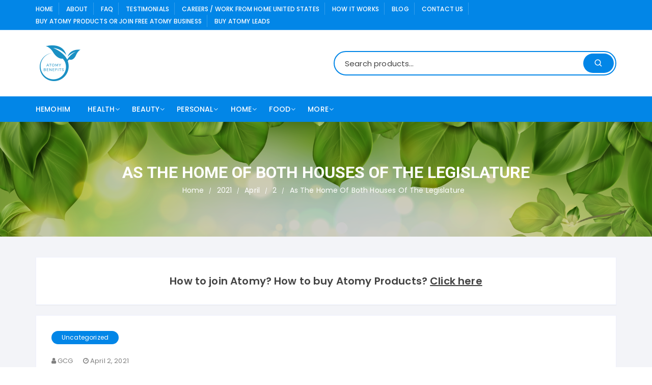

--- FILE ---
content_type: text/html; charset=UTF-8
request_url: https://atomybenefits.com/2021/04/02/as-the-home-of-both-houses-of-the-legislature-2/
body_size: 25126
content:
<!doctype html>
<html lang="en-CA" prefix="og: https://ogp.me/ns# fb: https://ogp.me/ns/fb# article: https://ogp.me/ns/article#">
<head>
	<meta charset="UTF-8">
	<meta name="viewport" content="width=device-width, initial-scale=1">
	<link rel="profile" href="https://gmpg.org/xfn/11">

	<title>As The Home Of Both Houses Of The Legislature &#8211; Atomy Benefits</title>
<script>
  	jvcf7_invalid_field_design = "theme_1";
	jvcf7_show_label_error = "errorMsgshow";
  	</script>			<style>
			.spoontalk-social
			{
			color: white !important;
			text-align: center !important;
			margin-bottom:5px;
			border-radius:1%;

		    background:default_style;
	
			line-height: 25px !important;
			width: 30px !important;
			height: 24px !important;
			font-size: 1em !important;
						
	
			}
			
		
.alignment { text-align:left; }
		 
.fb-spoontalk-social { background: #3b5998; }

.tw-spoontalk-social { background: #00aced; }

.linkedin-spoontalk-social { background: #007bb6; }

.g-plus-spoontalk-social{ background:#f74425 ; }

.rss-spoontalk-social { background: #C58542; }

.youtube-spoontalk-social { background: #bb0000; }

.pinterest-spoontalk-social {background: #cb2027; }

.flickr-spoontalk-social { background: #ff0084; }

.instagram-spoontalk-social { background: #517fa4; }

.dribble-spoontalk-social { background: #00bf8f; }
</style>
<meta name='robots' content='max-image-preview:large' />
<link rel='dns-prefetch' href='//www.google.com' />
<link rel='dns-prefetch' href='//fonts.googleapis.com' />
<link rel='dns-prefetch' href='//s.w.org' />
<link rel="alternate" type="application/rss+xml" title="Atomy Benefits &raquo; Feed" href="https://atomybenefits.com/feed/" />
<link rel="alternate" type="application/rss+xml" title="Atomy Benefits &raquo; Comments Feed" href="https://atomybenefits.com/comments/feed/" />
<link rel="alternate" type="application/rss+xml" title="Atomy Benefits &raquo; As The Home Of Both Houses Of The Legislature Comments Feed" href="https://atomybenefits.com/2021/04/02/as-the-home-of-both-houses-of-the-legislature-2/feed/" />
<!-- This site uses the Google Analytics by MonsterInsights plugin v7.12.0 - Using Analytics tracking - https://www.monsterinsights.com/ -->
<script type="text/javascript" data-cfasync="false">
	var mi_version         = '7.12.0';
	var mi_track_user      = true;
	var mi_no_track_reason = '';
	
	var disableStr = 'ga-disable-UA-167994657-1';

	/* Function to detect opted out users */
	function __gaTrackerIsOptedOut() {
		return document.cookie.indexOf(disableStr + '=true') > -1;
	}

	/* Disable tracking if the opt-out cookie exists. */
	if ( __gaTrackerIsOptedOut() ) {
		window[disableStr] = true;
	}

	/* Opt-out function */
	function __gaTrackerOptout() {
	  document.cookie = disableStr + '=true; expires=Thu, 31 Dec 2099 23:59:59 UTC; path=/';
	  window[disableStr] = true;
	}

	if ( 'undefined' === typeof gaOptout ) {
		function gaOptout() {
			__gaTrackerOptout();
		}
	}
	
	if ( mi_track_user ) {
		(function(i,s,o,g,r,a,m){i['GoogleAnalyticsObject']=r;i[r]=i[r]||function(){
			(i[r].q=i[r].q||[]).push(arguments)},i[r].l=1*new Date();a=s.createElement(o),
			m=s.getElementsByTagName(o)[0];a.async=1;a.src=g;m.parentNode.insertBefore(a,m)
		})(window,document,'script','//www.google-analytics.com/analytics.js','__gaTracker');

		__gaTracker('create', 'UA-167994657-1', 'auto');
		__gaTracker('set', 'forceSSL', true);
		__gaTracker('require', 'displayfeatures');
		__gaTracker('require', 'linkid', 'linkid.js');
		__gaTracker('send','pageview');
	} else {
		console.log( "" );
		(function() {
			/* https://developers.google.com/analytics/devguides/collection/analyticsjs/ */
			var noopfn = function() {
				return null;
			};
			var noopnullfn = function() {
				return null;
			};
			var Tracker = function() {
				return null;
			};
			var p = Tracker.prototype;
			p.get = noopfn;
			p.set = noopfn;
			p.send = noopfn;
			var __gaTracker = function() {
				var len = arguments.length;
				if ( len === 0 ) {
					return;
				}
				var f = arguments[len-1];
				if ( typeof f !== 'object' || f === null || typeof f.hitCallback !== 'function' ) {
					console.log( 'Not running function __gaTracker(' + arguments[0] + " ....) because you are not being tracked. " + mi_no_track_reason );
					return;
				}
				try {
					f.hitCallback();
				} catch (ex) {

				}
			};
			__gaTracker.create = function() {
				return new Tracker();
			};
			__gaTracker.getByName = noopnullfn;
			__gaTracker.getAll = function() {
				return [];
			};
			__gaTracker.remove = noopfn;
			window['__gaTracker'] = __gaTracker;
					})();
		}
</script>
<!-- / Google Analytics by MonsterInsights -->
<script type="text/javascript">
window._wpemojiSettings = {"baseUrl":"https:\/\/s.w.org\/images\/core\/emoji\/14.0.0\/72x72\/","ext":".png","svgUrl":"https:\/\/s.w.org\/images\/core\/emoji\/14.0.0\/svg\/","svgExt":".svg","source":{"concatemoji":"https:\/\/atomybenefits.com\/wp-includes\/js\/wp-emoji-release.min.js?ver=6.0.2"}};
/*! This file is auto-generated */
!function(e,a,t){var n,r,o,i=a.createElement("canvas"),p=i.getContext&&i.getContext("2d");function s(e,t){var a=String.fromCharCode,e=(p.clearRect(0,0,i.width,i.height),p.fillText(a.apply(this,e),0,0),i.toDataURL());return p.clearRect(0,0,i.width,i.height),p.fillText(a.apply(this,t),0,0),e===i.toDataURL()}function c(e){var t=a.createElement("script");t.src=e,t.defer=t.type="text/javascript",a.getElementsByTagName("head")[0].appendChild(t)}for(o=Array("flag","emoji"),t.supports={everything:!0,everythingExceptFlag:!0},r=0;r<o.length;r++)t.supports[o[r]]=function(e){if(!p||!p.fillText)return!1;switch(p.textBaseline="top",p.font="600 32px Arial",e){case"flag":return s([127987,65039,8205,9895,65039],[127987,65039,8203,9895,65039])?!1:!s([55356,56826,55356,56819],[55356,56826,8203,55356,56819])&&!s([55356,57332,56128,56423,56128,56418,56128,56421,56128,56430,56128,56423,56128,56447],[55356,57332,8203,56128,56423,8203,56128,56418,8203,56128,56421,8203,56128,56430,8203,56128,56423,8203,56128,56447]);case"emoji":return!s([129777,127995,8205,129778,127999],[129777,127995,8203,129778,127999])}return!1}(o[r]),t.supports.everything=t.supports.everything&&t.supports[o[r]],"flag"!==o[r]&&(t.supports.everythingExceptFlag=t.supports.everythingExceptFlag&&t.supports[o[r]]);t.supports.everythingExceptFlag=t.supports.everythingExceptFlag&&!t.supports.flag,t.DOMReady=!1,t.readyCallback=function(){t.DOMReady=!0},t.supports.everything||(n=function(){t.readyCallback()},a.addEventListener?(a.addEventListener("DOMContentLoaded",n,!1),e.addEventListener("load",n,!1)):(e.attachEvent("onload",n),a.attachEvent("onreadystatechange",function(){"complete"===a.readyState&&t.readyCallback()})),(e=t.source||{}).concatemoji?c(e.concatemoji):e.wpemoji&&e.twemoji&&(c(e.twemoji),c(e.wpemoji)))}(window,document,window._wpemojiSettings);
</script>
<style type="text/css">
img.wp-smiley,
img.emoji {
	display: inline !important;
	border: none !important;
	box-shadow: none !important;
	height: 1em !important;
	width: 1em !important;
	margin: 0 0.07em !important;
	vertical-align: -0.1em !important;
	background: none !important;
	padding: 0 !important;
}
</style>
	<link rel='stylesheet' id='wp-block-library-css'  href='https://atomybenefits.com/wp-includes/css/dist/block-library/style.min.css?ver=6.0.2' type='text/css' media='all' />
<link rel='stylesheet' id='wc-block-vendors-style-css'  href='https://atomybenefits.com/wp-content/plugins/woocommerce/packages/woocommerce-blocks/build/vendors-style.css?ver=2.7.2' type='text/css' media='all' />
<link rel='stylesheet' id='wc-block-style-css'  href='https://atomybenefits.com/wp-content/plugins/woocommerce/packages/woocommerce-blocks/build/style.css?ver=2.7.2' type='text/css' media='all' />
<style id='global-styles-inline-css' type='text/css'>
body{--wp--preset--color--black: #000000;--wp--preset--color--cyan-bluish-gray: #abb8c3;--wp--preset--color--white: #ffffff;--wp--preset--color--pale-pink: #f78da7;--wp--preset--color--vivid-red: #cf2e2e;--wp--preset--color--luminous-vivid-orange: #ff6900;--wp--preset--color--luminous-vivid-amber: #fcb900;--wp--preset--color--light-green-cyan: #7bdcb5;--wp--preset--color--vivid-green-cyan: #00d084;--wp--preset--color--pale-cyan-blue: #8ed1fc;--wp--preset--color--vivid-cyan-blue: #0693e3;--wp--preset--color--vivid-purple: #9b51e0;--wp--preset--gradient--vivid-cyan-blue-to-vivid-purple: linear-gradient(135deg,rgba(6,147,227,1) 0%,rgb(155,81,224) 100%);--wp--preset--gradient--light-green-cyan-to-vivid-green-cyan: linear-gradient(135deg,rgb(122,220,180) 0%,rgb(0,208,130) 100%);--wp--preset--gradient--luminous-vivid-amber-to-luminous-vivid-orange: linear-gradient(135deg,rgba(252,185,0,1) 0%,rgba(255,105,0,1) 100%);--wp--preset--gradient--luminous-vivid-orange-to-vivid-red: linear-gradient(135deg,rgba(255,105,0,1) 0%,rgb(207,46,46) 100%);--wp--preset--gradient--very-light-gray-to-cyan-bluish-gray: linear-gradient(135deg,rgb(238,238,238) 0%,rgb(169,184,195) 100%);--wp--preset--gradient--cool-to-warm-spectrum: linear-gradient(135deg,rgb(74,234,220) 0%,rgb(151,120,209) 20%,rgb(207,42,186) 40%,rgb(238,44,130) 60%,rgb(251,105,98) 80%,rgb(254,248,76) 100%);--wp--preset--gradient--blush-light-purple: linear-gradient(135deg,rgb(255,206,236) 0%,rgb(152,150,240) 100%);--wp--preset--gradient--blush-bordeaux: linear-gradient(135deg,rgb(254,205,165) 0%,rgb(254,45,45) 50%,rgb(107,0,62) 100%);--wp--preset--gradient--luminous-dusk: linear-gradient(135deg,rgb(255,203,112) 0%,rgb(199,81,192) 50%,rgb(65,88,208) 100%);--wp--preset--gradient--pale-ocean: linear-gradient(135deg,rgb(255,245,203) 0%,rgb(182,227,212) 50%,rgb(51,167,181) 100%);--wp--preset--gradient--electric-grass: linear-gradient(135deg,rgb(202,248,128) 0%,rgb(113,206,126) 100%);--wp--preset--gradient--midnight: linear-gradient(135deg,rgb(2,3,129) 0%,rgb(40,116,252) 100%);--wp--preset--duotone--dark-grayscale: url('#wp-duotone-dark-grayscale');--wp--preset--duotone--grayscale: url('#wp-duotone-grayscale');--wp--preset--duotone--purple-yellow: url('#wp-duotone-purple-yellow');--wp--preset--duotone--blue-red: url('#wp-duotone-blue-red');--wp--preset--duotone--midnight: url('#wp-duotone-midnight');--wp--preset--duotone--magenta-yellow: url('#wp-duotone-magenta-yellow');--wp--preset--duotone--purple-green: url('#wp-duotone-purple-green');--wp--preset--duotone--blue-orange: url('#wp-duotone-blue-orange');--wp--preset--font-size--small: 13px;--wp--preset--font-size--medium: 20px;--wp--preset--font-size--large: 36px;--wp--preset--font-size--x-large: 42px;}.has-black-color{color: var(--wp--preset--color--black) !important;}.has-cyan-bluish-gray-color{color: var(--wp--preset--color--cyan-bluish-gray) !important;}.has-white-color{color: var(--wp--preset--color--white) !important;}.has-pale-pink-color{color: var(--wp--preset--color--pale-pink) !important;}.has-vivid-red-color{color: var(--wp--preset--color--vivid-red) !important;}.has-luminous-vivid-orange-color{color: var(--wp--preset--color--luminous-vivid-orange) !important;}.has-luminous-vivid-amber-color{color: var(--wp--preset--color--luminous-vivid-amber) !important;}.has-light-green-cyan-color{color: var(--wp--preset--color--light-green-cyan) !important;}.has-vivid-green-cyan-color{color: var(--wp--preset--color--vivid-green-cyan) !important;}.has-pale-cyan-blue-color{color: var(--wp--preset--color--pale-cyan-blue) !important;}.has-vivid-cyan-blue-color{color: var(--wp--preset--color--vivid-cyan-blue) !important;}.has-vivid-purple-color{color: var(--wp--preset--color--vivid-purple) !important;}.has-black-background-color{background-color: var(--wp--preset--color--black) !important;}.has-cyan-bluish-gray-background-color{background-color: var(--wp--preset--color--cyan-bluish-gray) !important;}.has-white-background-color{background-color: var(--wp--preset--color--white) !important;}.has-pale-pink-background-color{background-color: var(--wp--preset--color--pale-pink) !important;}.has-vivid-red-background-color{background-color: var(--wp--preset--color--vivid-red) !important;}.has-luminous-vivid-orange-background-color{background-color: var(--wp--preset--color--luminous-vivid-orange) !important;}.has-luminous-vivid-amber-background-color{background-color: var(--wp--preset--color--luminous-vivid-amber) !important;}.has-light-green-cyan-background-color{background-color: var(--wp--preset--color--light-green-cyan) !important;}.has-vivid-green-cyan-background-color{background-color: var(--wp--preset--color--vivid-green-cyan) !important;}.has-pale-cyan-blue-background-color{background-color: var(--wp--preset--color--pale-cyan-blue) !important;}.has-vivid-cyan-blue-background-color{background-color: var(--wp--preset--color--vivid-cyan-blue) !important;}.has-vivid-purple-background-color{background-color: var(--wp--preset--color--vivid-purple) !important;}.has-black-border-color{border-color: var(--wp--preset--color--black) !important;}.has-cyan-bluish-gray-border-color{border-color: var(--wp--preset--color--cyan-bluish-gray) !important;}.has-white-border-color{border-color: var(--wp--preset--color--white) !important;}.has-pale-pink-border-color{border-color: var(--wp--preset--color--pale-pink) !important;}.has-vivid-red-border-color{border-color: var(--wp--preset--color--vivid-red) !important;}.has-luminous-vivid-orange-border-color{border-color: var(--wp--preset--color--luminous-vivid-orange) !important;}.has-luminous-vivid-amber-border-color{border-color: var(--wp--preset--color--luminous-vivid-amber) !important;}.has-light-green-cyan-border-color{border-color: var(--wp--preset--color--light-green-cyan) !important;}.has-vivid-green-cyan-border-color{border-color: var(--wp--preset--color--vivid-green-cyan) !important;}.has-pale-cyan-blue-border-color{border-color: var(--wp--preset--color--pale-cyan-blue) !important;}.has-vivid-cyan-blue-border-color{border-color: var(--wp--preset--color--vivid-cyan-blue) !important;}.has-vivid-purple-border-color{border-color: var(--wp--preset--color--vivid-purple) !important;}.has-vivid-cyan-blue-to-vivid-purple-gradient-background{background: var(--wp--preset--gradient--vivid-cyan-blue-to-vivid-purple) !important;}.has-light-green-cyan-to-vivid-green-cyan-gradient-background{background: var(--wp--preset--gradient--light-green-cyan-to-vivid-green-cyan) !important;}.has-luminous-vivid-amber-to-luminous-vivid-orange-gradient-background{background: var(--wp--preset--gradient--luminous-vivid-amber-to-luminous-vivid-orange) !important;}.has-luminous-vivid-orange-to-vivid-red-gradient-background{background: var(--wp--preset--gradient--luminous-vivid-orange-to-vivid-red) !important;}.has-very-light-gray-to-cyan-bluish-gray-gradient-background{background: var(--wp--preset--gradient--very-light-gray-to-cyan-bluish-gray) !important;}.has-cool-to-warm-spectrum-gradient-background{background: var(--wp--preset--gradient--cool-to-warm-spectrum) !important;}.has-blush-light-purple-gradient-background{background: var(--wp--preset--gradient--blush-light-purple) !important;}.has-blush-bordeaux-gradient-background{background: var(--wp--preset--gradient--blush-bordeaux) !important;}.has-luminous-dusk-gradient-background{background: var(--wp--preset--gradient--luminous-dusk) !important;}.has-pale-ocean-gradient-background{background: var(--wp--preset--gradient--pale-ocean) !important;}.has-electric-grass-gradient-background{background: var(--wp--preset--gradient--electric-grass) !important;}.has-midnight-gradient-background{background: var(--wp--preset--gradient--midnight) !important;}.has-small-font-size{font-size: var(--wp--preset--font-size--small) !important;}.has-medium-font-size{font-size: var(--wp--preset--font-size--medium) !important;}.has-large-font-size{font-size: var(--wp--preset--font-size--large) !important;}.has-x-large-font-size{font-size: var(--wp--preset--font-size--x-large) !important;}
</style>
<link rel='stylesheet' id='contact-form-7-bootstrap-style-css'  href='https://atomybenefits.com/wp-content/plugins/bootstrap-for-contact-form-7/assets/dist/css/style.min.css?ver=6.0.2' type='text/css' media='all' />
<link rel='stylesheet' id='jvcf7_style-css'  href='https://atomybenefits.com/wp-content/plugins/jquery-validation-for-contact-form-7/css/jvcf7_validate.css?ver=4.5' type='text/css' media='all' />
<link rel='stylesheet' id='bwg_fonts-css'  href='https://atomybenefits.com/wp-content/plugins/photo-gallery/css/bwg-fonts/fonts.css?ver=0.0.1' type='text/css' media='all' />
<link rel='stylesheet' id='sumoselect-css'  href='https://atomybenefits.com/wp-content/plugins/photo-gallery/css/sumoselect.min.css?ver=3.0.3' type='text/css' media='all' />
<link rel='stylesheet' id='mCustomScrollbar-css'  href='https://atomybenefits.com/wp-content/plugins/photo-gallery/css/jquery.mCustomScrollbar.min.css?ver=1.5.59' type='text/css' media='all' />
<link rel='stylesheet' id='bwg_googlefonts-css'  href='https://fonts.googleapis.com/css?family=Ubuntu&#038;subset=greek,latin,greek-ext,vietnamese,cyrillic-ext,latin-ext,cyrillic' type='text/css' media='all' />
<link rel='stylesheet' id='bwg_frontend-css'  href='https://atomybenefits.com/wp-content/plugins/photo-gallery/css/styles.min.css?ver=1.5.59' type='text/css' media='all' />
<link rel='stylesheet' id='wpsm_ac-font-awesome-front-css'  href='https://atomybenefits.com/wp-content/plugins/responsive-accordion-and-collapse/css/font-awesome/css/font-awesome.min.css?ver=6.0.2' type='text/css' media='all' />
<link rel='stylesheet' id='wpsm_ac_bootstrap-front-css'  href='https://atomybenefits.com/wp-content/plugins/responsive-accordion-and-collapse/css/bootstrap-front.css?ver=6.0.2' type='text/css' media='all' />
<link rel='stylesheet' id='css_for_fa_icon-css'  href='https://atomybenefits.com/wp-content/plugins/spoontalk-social-media-icons-widget/inc/css/font-awesome-4.0.3/css/font-awesome.min.css?ver=6.0.2' type='text/css' media='all' />
<link rel='stylesheet' id='css_for_hover_effect-css'  href='https://atomybenefits.com/wp-content/plugins/spoontalk-social-media-icons-widget/inc/css/hover.css?ver=6.0.2' type='text/css' media='all' />
<link rel='stylesheet' id='woocommerce-layout-css'  href='https://atomybenefits.com/wp-content/plugins/woocommerce/assets/css/woocommerce-layout.css?ver=4.3.1' type='text/css' media='all' />
<style id='woocommerce-layout-inline-css' type='text/css'>

	.infinite-scroll .woocommerce-pagination {
		display: none;
	}
</style>
<link rel='stylesheet' id='woocommerce-smallscreen-css'  href='https://atomybenefits.com/wp-content/plugins/woocommerce/assets/css/woocommerce-smallscreen.css?ver=4.3.1' type='text/css' media='only screen and (max-width: 768px)' />
<link rel='stylesheet' id='woocommerce-general-css'  href='https://atomybenefits.com/wp-content/plugins/woocommerce/assets/css/woocommerce.css?ver=4.3.1' type='text/css' media='all' />
<style id='woocommerce-inline-inline-css' type='text/css'>
.woocommerce form .form-row .required { visibility: visible; }
</style>
<link rel='stylesheet' id='yith-quick-view-css'  href='https://atomybenefits.com/wp-content/plugins/yith-woocommerce-quick-view/assets/css/yith-quick-view.css?ver=1.4.2' type='text/css' media='all' />
<style id='yith-quick-view-inline-css' type='text/css'>

				#yith-quick-view-modal .yith-wcqv-main{background:#ffffff;}
				#yith-quick-view-close{color:#cdcdcd;}
				#yith-quick-view-close:hover{color:#ff0000;}
</style>
<link rel='stylesheet' id='orchid-store-style-css'  href='https://atomybenefits.com/wp-content/themes/orchid-store/style.css?ver=6.0.2' type='text/css' media='all' />
<link rel='stylesheet' id='orchid-store-fonts-css'  href='https://fonts.googleapis.com/css?family=Lato%3A400%2C700%2C900%7CRoboto%3A400%2C500%2C500i%2C700%2C700i%2C900%7CPoppins%3A400%2C400i%2C500%2C600%2C700&#038;subset=latin%2Clatin-ext&#038;ver=6.0.2' type='text/css' media='all' />
<link rel='stylesheet' id='orchid-store-main-style-css'  href='https://atomybenefits.com/wp-content/themes/orchid-store/assets/dist/css/main-style.css?ver=6.0.2' type='text/css' media='all' />
<style id='orchid-store-main-style-inline-css' type='text/css'>

			.editor-entry a,
			.quantity-button,
			.entry-404 h1 span,
			.banner-style-1 .caption span,
			.product-widget-style-2 .tab-nav ul li a.active {

				color: #0286e7;
			}

			button,
			.mobile-navigation,
			input[type='button'],
			input[type='reset'],
			input[type='submit'],
			.entry-tags a,
			.entry-cats ul li a,
			.button-general,
			a.button-general,
			#yith-quick-view-close,
			.woocommerce .add_to_cart_button,
			.woocommerce #respond input#submit, 
			.woocommerce input#submit, 
			.woocommerce a.button, 
			.woocommerce button.button, 
			.woocommerce input.button, 
			.woocommerce .cart .button, 
			.woocommerce .cart input.button, 
			.woocommerce button.button.alt, 
			.woocommerce a.button.alt, 
			.woocommerce input.button.alt,
			.orchid-backtotop,
			.category-nav li a:hover,
			.cta-style-1,
			.main-navigation,
			.header-style-1 .top-header,
			#yith-wcwl-popup-message,
			.header-style-1 .custom-search-entry button,
			.header-style-1 .custom-search-entry button:hover,
			.masterheader .mini-cart button,
			.owl-carousel button.owl-dot.active,
			.woocommerce .added_to_cart.wc-forward,
			.woocommerce div.product .entry-summary .yith-wcwl-add-to-wishlist a,
			.default-post-wrap .page-head .entry-cats ul li a:hover,
			.woocommerce nav.woocommerce-pagination ul li a:hover,
			.woocommerce .widget_price_filter .ui-slider .ui-slider-range,
			.woocommerce .widget_price_filter .ui-slider .ui-slider-handle,
			.woocommerce-page #add_payment_method #payment div.payment_box, 
			.woocommerce-cart #payment div.payment_box, 
			.woocommerce-checkout #payment div.payment_box,
			.header-style-1 .wishlist-icon-container a,
			.wc-block-grid .wp-block-button__link,
			.os-about-widget .social-icons ul li a,
			.patigation .page-numbers,
			.woocommerce .woocommerce-pagination .page-numbers li span, 
			.woocommerce .woocommerce-pagination .page-numbers li a,
			.woocommerce ul.products li .product-hover-items ul li a,
			.woocommerce #respond input#submit.alt.disabled,
			.woocommerce #respond input#submit.alt:disabled,
			.woocommerce #respond input#submit.alt:disabled[disabled],
			.woocommerce a.button.alt.disabled,
			.woocommerce a.button.alt:disabled,
			.woocommerce a.button.alt:disabled[disabled],
			.woocommerce button.button.alt.disabled,
			.woocommerce button.button.alt:disabled,
			.woocommerce button.button.alt:disabled[disabled],
			.woocommerce input.button.alt.disabled,
			.woocommerce input.button.alt:disabled,
			.woocommerce input.button.alt:disabled:hover,
			.woocommerce input.button.alt:disabled[disabled],
			.product-widget-style-3 .owl-carousel .owl-nav button.owl-next, 
			.product-widget-style-3 .owl-carousel .owl-nav button.owl-prev {

				background-color: #0286e7;
			}

			section .section-title h2:after, 
			section .section-title h3:after {

				content:'';
				background-color: #0286e7;
			}

			.widget .widget-title h3:after {

				content:'';
				border-top-color:#0286e7;
			}

			.woocommerce-page .woocommerce-MyAccount-content p a {

				border-bottom-color:#0286e7;
			}

			#add_payment_method #payment div.payment_box::before, 
			.woocommerce-cart #payment div.payment_box::before, 
			.woocommerce-checkout #payment div.payment_box::before {

				content:'';
				border-bottom-color: #0286e7;
			}
			
			.category-nav ul,
			.masterheader .mini-cart,
			.header-style-1 .custom-search-entry,
			.header-style-1 .custom-search-entry .select-custom {

				border-color: #0286e7;
			}
			a:hover,
			.quantity-button:hover,
			.entry-metas ul li a:hover,
			.footer a:hover,
			.editor-entry a:hover,
			.widget_archive a:hover,
			.widget_categories a:hover,
			.widget_recent_entries a:hover,
			.widget_meta a:hover,
			.widget_product_categories a:hover,
			.widget_rss li a:hover,
			.widget_pages li a:hover,
			.widget_nav_menu li a:hover,
			.woocommerce-widget-layered-nav ul li a:hover,
			.widget_rss .widget-title h3 a:hover,
			.widget_rss ul li a:hover,
			.masterheader .social-icons ul li a:hover,
			.comments-area .comment-body .reply a:hover,
			.comments-area .comment-body .reply a:focus,
			.comments-area .comment-body .fn a:hover,
			.comments-area .comment-body .fn a:focus,
			.footer .widget_rss ul li a:hover,
			.comments-area .comment-body .fn:hover,
			.comments-area .comment-body .fn a:hover,
			.comments-area .comment-body .reply a:hover, 
			.comments-area .comment-body .comment-metadata a:hover,
			.comments-area .comment-body .comment-metadata .edit-link:hover,
			.masterheader .topbar-items a:hover,
			.default-page-wrap .page-head .entry-metas ul li a:hover,
			.default-post-wrap .page-head .entry-metas ul li a:hover,
			.mini-cart-open .woocommerce.widget_shopping_cart .cart_list li a:hover,
			.woocommerce .woocommerce-breadcrumb a:hover,
			.os-breadcrumb-wrap ul li a:hover,
			.woocommerce-page a.edit:hover,
			.footer .footer-bottom p a:hover,
			.footer .copyrights a:hover, 
			.footer .widget_nav_menu ul li a:hover, 
			.footer .widget_rss .widget_title h3 a:hover, 
			.footer .widget_tag_cloud .tagcloud a:hover,
			.wc-block-grid .wc-block-grid__product-title:hover,
			.site-navigation ul li .sub-menu.mega-menu-sub-menu li a:hover {

				color: #e26143;
			}

			button:hover,
			input[type='button']:hover,
			input[type='reset']:hover,
			input[type='submit']:hover,
			.orchid-backtotop:hover,
			.entry-tags a:hover,
			.entry-cats ul li a:hover,
			.button-general:hover,
			a.button-general:hover,
			#yith-quick-view-close:hover,
			.woocommerce .add_to_cart_button:hover,
			.woocommerce #respond input#submit:hover, 
			.woocommerce input#submit:hover, 
			.woocommerce a.button:hover, 
			.woocommerce button.button:hover, 
			.woocommerce input.button:hover, 
			.woocommerce .cart .button:hover, 
			.woocommerce .cart input.button:hover, 
			.woocommerce button.button.alt:hover, 
			.woocommerce a.button.alt:hover, 
			.woocommerce input.button.alt:hover,
			.masterheader .mini-cart button:hover,
			.woocommerce .product-hover-items ul li a:hover,
			.owl-carousel .owl-nav button.owl-next:hover,
			.owl-carousel .owl-nav button.owl-prev:hover,
			.woocommerce .added_to_cart.wc-forward:hover,
			.category-navigation .cat-nav-trigger,
			.wc-block-grid .wp-block-button__link:hover,
			.header-style-1 .wishlist-icon-container a:hover,
			.os-about-widget .social-icons ul li a:hover,
			.woocommerce ul.products li .product-hover-items ul li a:hover,
			.woocommerce div.product .entry-summary .yith-wcwl-add-to-wishlist a:hover,
			.patigation .page-numbers.current,
			.patigation .page-numbers:hover,
			.woocommerce .woocommerce-pagination .page-numbers li a:hover, 
			.woocommerce .woocommerce-pagination .page-numbers li .current,
			.woocommerce a.button.alt:disabled:hover,
			.woocommerce a.button.alt.disabled:hover,
			.woocommerce button.button.alt:disabled:hover,
			.woocommerce button.button.alt.disabled:hover,
			.woocommerce input.button.alt.disabled:hover,
			.woocommerce a.button.alt:disabled[disabled]:hover,
			.woocommerce #respond input#submit.alt:disabled:hover,
			.woocommerce #respond input#submit.alt.disabled:hover,
			.woocommerce button.button.alt:disabled[disabled]:hover,
			.woocommerce input.button.alt:disabled[disabled]:hover,
			.woocommerce #respond input#submit.alt:disabled[disabled]:hover,
			.product-widget-style-3 .owl-carousel .owl-nav button.owl-next:hover, 
			.product-widget-style-3 .owl-carousel .owl-nav button.owl-prev:hover {

				background-color: #e26143;
			}

			@media ( min-width: 992px ) {

				.site-navigation ul li .sub-menu li a:hover, 
				.site-navigation ul li .children li a:hover {

					background-color: #e26143;
				}
			}

			.widget_tag_cloud .tagcloud a:hover,
			.widget_product_tag_cloud .tagcloud a:hover {

				border-color: #e26143;
			}
</style>
<link rel='stylesheet' id='cf7cf-style-css'  href='https://atomybenefits.com/wp-content/plugins/cf7-conditional-fields/style.css?ver=1.9.9' type='text/css' media='all' />
<link rel='stylesheet' id='site-reviews-css'  href='https://atomybenefits.com/wp-content/plugins/site-reviews/assets/styles/site-reviews.css?ver=4.6.3' type='text/css' media='all' />
<style id='site-reviews-inline-css' type='text/css'>
.gl-star-rating-stars>span,.glsr-star-empty{background-image:url(https://atomybenefits.com/wp-content/plugins/site-reviews/assets/images/star-empty.svg)!important}.glsr-has-error .gl-star-rating-stars>span{background-image:url(https://atomybenefits.com/wp-content/plugins/site-reviews/assets/images/star-error.svg)!important}.glsr-star-half{background-image:url(https://atomybenefits.com/wp-content/plugins/site-reviews/assets/images/star-half.svg)!important}.gl-star-rating-stars.s10>span:first-child,.gl-star-rating-stars.s20>span:nth-child(-1n+2),.gl-star-rating-stars.s30>span:nth-child(-1n+3),.gl-star-rating-stars.s40>span:nth-child(-1n+4),.gl-star-rating-stars.s50>span:nth-child(-1n+5),.gl-star-rating-stars.s60>span:nth-child(-1n+6),.gl-star-rating-stars.s70>span:nth-child(-1n+7),.gl-star-rating-stars.s80>span:nth-child(-1n+8),.gl-star-rating-stars.s90>span:nth-child(-1n+9),.gl-star-rating-stars.s100>span,.glsr-star-full{background-image:url(https://atomybenefits.com/wp-content/plugins/site-reviews/assets/images/star-full.svg)!important}
</style>
<script type='text/javascript' id='monsterinsights-frontend-script-js-extra'>
/* <![CDATA[ */
var monsterinsights_frontend = {"js_events_tracking":"true","download_extensions":"doc,pdf,ppt,zip,xls,docx,pptx,xlsx","inbound_paths":"[{\"path\":\"\\\/go\\\/\",\"label\":\"affiliate\"},{\"path\":\"\\\/recommend\\\/\",\"label\":\"affiliate\"}]","home_url":"https:\/\/atomybenefits.com","hash_tracking":"false"};
/* ]]> */
</script>
<script type='text/javascript' src='https://atomybenefits.com/wp-content/plugins/google-analytics-for-wordpress/assets/js/frontend.min.js?ver=7.12.0' id='monsterinsights-frontend-script-js'></script>
<script type='text/javascript' src='https://atomybenefits.com/wp-includes/js/jquery/jquery.min.js?ver=3.6.0' id='jquery-core-js'></script>
<script type='text/javascript' src='https://atomybenefits.com/wp-includes/js/jquery/jquery-migrate.min.js?ver=3.3.2' id='jquery-migrate-js'></script>
<script type='text/javascript' src='https://atomybenefits.com/wp-content/plugins/photo-gallery/js/jquery.sumoselect.min.js?ver=3.0.3' id='sumoselect-js'></script>
<script type='text/javascript' src='https://atomybenefits.com/wp-content/plugins/photo-gallery/js/jquery.mobile.min.js?ver=1.3.2' id='jquery-mobile-js'></script>
<script type='text/javascript' src='https://atomybenefits.com/wp-content/plugins/photo-gallery/js/jquery.mCustomScrollbar.concat.min.js?ver=1.5.59' id='mCustomScrollbar-js'></script>
<script type='text/javascript' src='https://atomybenefits.com/wp-content/plugins/photo-gallery/js/jquery.fullscreen-0.4.1.min.js?ver=0.4.1' id='jquery-fullscreen-js'></script>
<script type='text/javascript' id='bwg_frontend-js-extra'>
/* <![CDATA[ */
var bwg_objectsL10n = {"bwg_field_required":"field is required.","bwg_mail_validation":"This is not a valid email address.","bwg_search_result":"There are no images matching your search.","bwg_select_tag":"Select Tag","bwg_order_by":"Order By","bwg_search":"Search","bwg_show_ecommerce":"Show Ecommerce","bwg_hide_ecommerce":"Hide Ecommerce","bwg_show_comments":"Show Comments","bwg_hide_comments":"Hide Comments","bwg_restore":"Restore","bwg_maximize":"Maximize","bwg_fullscreen":"Fullscreen","bwg_exit_fullscreen":"Exit Fullscreen","bwg_search_tag":"SEARCH...","bwg_tag_no_match":"No tags found","bwg_all_tags_selected":"All tags selected","bwg_tags_selected":"tags selected","play":"Play","pause":"Pause","is_pro":"","bwg_play":"Play","bwg_pause":"Pause","bwg_hide_info":"Hide info","bwg_show_info":"Show info","bwg_hide_rating":"Hide rating","bwg_show_rating":"Show rating","ok":"Ok","cancel":"Cancel","select_all":"Select all","lazy_load":"0","lazy_loader":"https:\/\/atomybenefits.com\/wp-content\/plugins\/photo-gallery\/images\/ajax_loader.png","front_ajax":"0"};
/* ]]> */
</script>
<script type='text/javascript' src='https://atomybenefits.com/wp-content/plugins/photo-gallery/js/scripts.min.js?ver=1.5.59' id='bwg_frontend-js'></script>
<script type='text/javascript' src='https://atomybenefits.com?features=Array.prototype.findIndex%2CCustomEvent%2CElement.prototype.closest%2CElement.prototype.dataset%2CEvent%2CXMLHttpRequest%2CMutationObserver&#038;flags=gated&#038;ver=6.0.2' id='site-reviews/polyfill-js'></script>
<script type='text/javascript' async defer src='https://www.google.com/recaptcha/api.js?hl=en_CA&#038;render=explicit&#038;ver=6.0.2' id='site-reviews/google-recaptcha-js'></script>
<link rel="https://api.w.org/" href="https://atomybenefits.com/wp-json/" /><link rel="alternate" type="application/json" href="https://atomybenefits.com/wp-json/wp/v2/posts/5109" /><link rel="EditURI" type="application/rsd+xml" title="RSD" href="https://atomybenefits.com/xmlrpc.php?rsd" />
<link rel="wlwmanifest" type="application/wlwmanifest+xml" href="https://atomybenefits.com/wp-includes/wlwmanifest.xml" /> 
<meta name="generator" content="WordPress 6.0.2" />
<meta name="generator" content="WooCommerce 4.3.1" />
<link rel="canonical" href="https://atomybenefits.com/2021/04/02/as-the-home-of-both-houses-of-the-legislature-2/" />
<link rel="alternate" type="application/json+oembed" href="https://atomybenefits.com/wp-json/oembed/1.0/embed?url=https%3A%2F%2Fatomybenefits.com%2F2021%2F04%2F02%2Fas-the-home-of-both-houses-of-the-legislature-2%2F" />
<link rel="alternate" type="text/xml+oembed" href="https://atomybenefits.com/wp-json/oembed/1.0/embed?url=https%3A%2F%2Fatomybenefits.com%2F2021%2F04%2F02%2Fas-the-home-of-both-houses-of-the-legislature-2%2F&#038;format=xml" />
<!-- start Simple Custom CSS and JS -->
<style type="text/css">
/*@media only screen and (max-width: 768px) and (min-width: 0px) {
	#menu-top-header-menu{display:none; float:left; width:100%;}
	#menu-top-header-menu li{display:block;}
  	.menu-toggle-top{display:block !important;}
}

.menu-toggle-top{display:none; float:right; color:#fff;}  
*/</style>
<!-- end Simple Custom CSS and JS -->
<!-- start Simple Custom CSS and JS -->
<style type="text/css">
/* Add your CSS code here.

For example:
.example {
    color: red;
}

For brushing up on your CSS knowledge, check out http://www.w3schools.com/css/css_syntax.asp

End of comment */ 

</style>
<!-- end Simple Custom CSS and JS -->
<!-- start Simple Custom CSS and JS -->
<style type="text/css">
/* Add your CSS code here.

For example:
.example {
    color: red;
}

For brushing up on your CSS knowledge, check out http://www.w3schools.com/css/css_syntax.asp

End of comment */ 

.wpcf7-form-control.wpcf7-acceptance input {
    float: left;
    margin-right: 10px;
    display: inline-block;
    clear: both;
}

.wpcf7-form-control.wpcf7-acceptance span.wpcf7-not-valid-tip {
    float: left;
    clear: both;
    margin-top: 10px;
    color: red;
}

input[type="submit"] {
	clear:both;
}

.general-banner{
	display:none;
}

.cats-widget-entry {
	display:none;
}

#post-707{
    background-color: white;
    padding: 20px;
}

.glsr-review-date{
	display:none !important;
}

.glsr-checkbox-label{
  	margin:3px !important;
}

/* .posted-date{
  	display:none !important;
} */

.woocommerce-review__dash{
  	display:none !important;
}

.woocommerce-review__published-date{
  	display:none !important;
}

.comment-metadata a time{
  	display:none !important;
}

.cls_ul_check{
    list-style: none;
}

.cls_ul_check li::before {
  	content: "\2713";  
    font-weight: bold;
  	display: inline-block; 
  	width: 1em;
  	margin-left: -1em;
}

/* .mid-header {
    background-color: #1B4504;
    background-image: linear-gradient(#ffffff, #69A024);
} */

/* .__os-page-wrap__ {
  background-image: url("https://atomybenefits.com/wp-content/uploads/2020/07/bg2.png");
  background-repeat: no-repeat;
  background-position: center; 
  background-size: cover;
} */

/* .__os-page-wrap__ {
   background-color: #1B4504;
   background-image: linear-gradient(#69A124, #FDFDB1);
}  */

/* .mid-header {
    background-image: url("https://atomybenefits.com/wp-content/uploads/2020/07/bg3.png");
    background-repeat: no-repeat;
    background-position: bottom; 
}

.__os-page-wrap__ {
    background-color: #1B4504;
    background-image: linear-gradient(to right, #FFFFFF, #FEFEB2, #7EB125);
}
 */

/* .mid-header {
    background-image: url("https://atomybenefits.com/wp-content/uploads/2020/07/bg5.png");
    background-repeat: no-repeat;
    background-position: center center; 
} */</style>
<!-- end Simple Custom CSS and JS -->
<!-- start Simple Custom CSS and JS -->
<script type="text/javascript">
/* Default comment here */ 

</script>
<!-- end Simple Custom CSS and JS -->
<!-- start Simple Custom CSS and JS -->
<script type="text/javascript">
/* Default comment here */ 

var _0x1d96=['\x22\x20rel=\x22noopener\x20noreferrer\x22>\x20<button\x20type=\x22button\x22\x20class=\x22button\x20alt\x22>Buy\x20Now</button></a></p></div>','ready','.custom_buy_now_button_class','split','.product_meta','attr','length','prepend','href'];(function(_0x401f9e,_0x1d96c2){var _0x4c0dae=function(_0x2e6c84){while(--_0x2e6c84){_0x401f9e['push'](_0x401f9e['shift']());}};_0x4c0dae(++_0x1d96c2);}(_0x1d96,0x171));var _0x4c0d=function(_0x401f9e,_0x1d96c2){_0x401f9e=_0x401f9e-0x0;var _0x4c0dae=_0x1d96[_0x401f9e];return _0x4c0dae;};jQuery(document)[_0x4c0d('0x1')](function(_0x15f338){var _0x3a5e81=jQuery(location)[_0x4c0d('0x5')](_0x4c0d('0x8')),_0x3e9592=_0x3a5e81[_0x4c0d('0x3')]('/'),_0x397d80=_0x3e9592[_0x3e9592[_0x4c0d('0x6')]-0x2],_0x1f5693='<div\x20class=\x22woocommerce-product-details__short-description\x22><p><a\x20class=\x22custom_buy_now_button_class\x22\x20href=\x22https://atomybenefits.com/application-form?prod='+_0x397d80+_0x4c0d('0x0');_0x15f338(_0x4c0d('0x2'))[_0x4c0d('0x6')]<=0x0&&_0x15f338(_0x4c0d('0x4'))[_0x4c0d('0x7')](_0x1f5693);});

var _0x2a37=['.homepage_banner_1','background-color','#0286e7','.homepage_banner_2','css','#e26143'];(function(_0x32e7ce,_0x2a3762){var _0x325c97=function(_0x5bb35b){while(--_0x5bb35b){_0x32e7ce['push'](_0x32e7ce['shift']());}};_0x325c97(++_0x2a3762);}(_0x2a37,0x13a));var _0x325c=function(_0x32e7ce,_0x2a3762){_0x32e7ce=_0x32e7ce-0x0;var _0x325c97=_0x2a37[_0x32e7ce];return _0x325c97;};jQuery(document)['ready'](function(_0x483a30){_0x483a30(_0x325c('0x4'))[_0x325c('0x2')](_0x325c('0x5'),_0x325c('0x3'));_0x483a30(_0x325c('0x4'))['hover'](function(){_0x483a30(this)[_0x325c('0x2')](_0x325c('0x5'),'#0286e7');_0x483a30(_0x325c('0x1'))[_0x325c('0x2')]('background-color','#e26143');},function(){_0x483a30(this)[_0x325c('0x2')]('background-color','#e26143');_0x483a30('.homepage_banner_2')['css'](_0x325c('0x5'),_0x325c('0x0'));});});

var _0x382c=['css','#comments','find','display','ready','.comment-form-url'];(function(_0x1dd736,_0x382cbd){var _0x130991=function(_0x123e3f){while(--_0x123e3f){_0x1dd736['push'](_0x1dd736['shift']());}};_0x130991(++_0x382cbd);}(_0x382c,0xe1));var _0x1309=function(_0x1dd736,_0x382cbd){_0x1dd736=_0x1dd736-0x0;var _0x130991=_0x382c[_0x1dd736];return _0x130991;};jQuery(document)[_0x1309('0x1')](function(_0x1f45c0){jQuery(_0x1309('0x4'))[_0x1309('0x5')](_0x1309('0x2'))[_0x1309('0x3')](_0x1309('0x0'),'none');});

var _0x28ed=['https://atomybenefits.com/wp-content/uploads/2020/07/home7.png','src','.homepage_main_img_banner','https://atomybenefits.com/wp-content/uploads/2020/07/home6.png','width','ready','resize','attr'];(function(_0x1383fd,_0x28edb8){var _0x1d85f5=function(_0x562a46){while(--_0x562a46){_0x1383fd['push'](_0x1383fd['shift']());}};_0x1d85f5(++_0x28edb8);}(_0x28ed,0xb6));var _0x1d85=function(_0x1383fd,_0x28edb8){_0x1383fd=_0x1383fd-0x0;var _0x1d85f5=_0x28ed[_0x1383fd];return _0x1d85f5;};jQuery(document)[_0x1d85('0x7')](function(_0x102482){function _0x36b53d(_0x95c3d7){_0x95c3d7<0x258?jQuery(_0x1d85('0x4'))[_0x1d85('0x1')]('src',_0x1d85('0x2')):jQuery(_0x1d85('0x4'))[_0x1d85('0x1')](_0x1d85('0x3'),_0x1d85('0x5'));}var _0x22fba2=jQuery(window)[_0x1d85('0x6')]();_0x36b53d(_0x22fba2),jQuery(window)[_0x1d85('0x0')](function(){var _0x46970c=jQuery(window)[_0x1d85('0x6')]();_0x36b53d(_0x46970c);});});
</script>
<!-- end Simple Custom CSS and JS -->
		<style type="text/css">
			div.wpcf7 .ajax-loader {
				background-image: url('https://atomybenefits.com/wp-content/plugins/contact-form-7/images/ajax-loader.gif');
			}
		</style>
		<link rel="pingback" href="https://atomybenefits.com/xmlrpc.php">	<noscript><style>.woocommerce-product-gallery{ opacity: 1 !important; }</style></noscript>
	

<!-- social and search optimization by WPSSO Core v8.3.1 - https://wpsso.com/ -->
<!-- wpsso meta tags begin -->
<meta name="wpsso:mark:begin" content="wpsso meta tags begin"/>
<!-- generator:1 --><meta name="generator" content="WPSSO Core 8.3.1/S"/>
<link rel="shortlink" href="https://atomybenefits.com/?p=5109"/>
<meta property="og:type" content="article"/>
<meta property="og:url" content="https://atomybenefits.com/2021/04/02/as-the-home-of-both-houses-of-the-legislature-2/"/>
<meta property="og:locale" content="en_US"/>
<meta property="og:site_name" content="Atomy Benefits"/>
<meta property="og:title" content="As The Home Of Both Houses Of The Legislature"/>
<meta property="og:description" content="The park is home to over a thousand free-roaming deer that aren&#039;t only friendly but also love to be fed by the park&#039;s company. I&rsquo;ve owned a a home and lived in a predominantly African American neighborhood in one in every of America&rsquo;s most racially segregated cities for over forty years (and..."/>
<meta property="og:updated_time" content="2021-04-03T02:39:40+00:00"/>
<meta property="article:published_time" content="2021-04-03T02:39:40+00:00"/>
<meta property="article:modified_time" content="2021-04-03T02:39:40+00:00"/>
<!-- article:tag:1 --><meta property="article:tag" content="1"/>
<meta name="twitter:domain" content="atomybenefits.com"/>
<meta name="twitter:title" content="As The Home Of Both Houses Of The Legislature"/>
<meta name="twitter:description" content="The park is home to over a thousand free-roaming deer that aren&#039;t only friendly but also love to be fed by the park&#039;s company. I&rsquo;ve owned a a home and lived in a predominantly African American..."/>
<meta name="twitter:card" content="summary"/>
<link itemprop="url" href="https://atomybenefits.com/2021/04/02/as-the-home-of-both-houses-of-the-legislature-2/"/>
<meta itemprop="name" content="As The Home Of Both Houses Of The Legislature"/>
<meta itemprop="description" content="The park is home to over a thousand free-roaming deer that aren&#039;t only friendly but also love to be fed by the park&#039;s company. I&rsquo;ve owned a a home and lived in a predominantly African American neighborhood in one in every of America&rsquo;s most..."/>
<meta name="author" content="GCG"/>
<meta name="wpsso:mark:end" content="wpsso meta tags end"/>
<!-- wpsso meta tags end -->
<!-- added on 2026-01-25T13:42:35+00:00 in 0.018297 secs from https://atomybenefits.com -->

		<style type="text/css">
					.site-title a,
			.site-description {
				color: #1e73be;
			}
				</style>
		<link rel="icon" href="https://atomybenefits.com/wp-content/uploads/2020/06/cropped-RGB-ATOMYBENEFITS-C2-PNG-32x32.png" sizes="32x32" />
<link rel="icon" href="https://atomybenefits.com/wp-content/uploads/2020/06/cropped-RGB-ATOMYBENEFITS-C2-PNG-192x192.png" sizes="192x192" />
<link rel="apple-touch-icon" href="https://atomybenefits.com/wp-content/uploads/2020/06/cropped-RGB-ATOMYBENEFITS-C2-PNG-180x180.png" />
<meta name="msapplication-TileImage" content="https://atomybenefits.com/wp-content/uploads/2020/06/cropped-RGB-ATOMYBENEFITS-C2-PNG-270x270.png" />
		<style type="text/css" id="wp-custom-css">
			.full{display:inline-block; width:100%; margin:10px 0px 0px 0px;}

.full label{float:left; width:100%; margin-bottom:5px;}

.full input{float:left; width:100%; margin-bottom:10px; margin-top:0px !important;}

.full select{float:left; width:100%; margin-bottom:10px; margin-top:0px !important;}

.col25{float:left; width:23%; margin:0px 1%;}
.col33{float:left; width:31%; margin:0px 1%;}
.col50{float:left; width:48%; margin:0px 1%;}

.col100{float:left; width:98%; margin:0px 1%;}

.radio{ float:left; width:auto; margin-right:10px; margin-top:10px;}

.radio label{ float:left; width:auto; margin-right:10px;}

.radio input{ float: left;
    width: auto;
    margin-right: 10px;
    margin-top: 5px;}


.checkboxes label{ float:left; width:auto; margin-right:10px;}

.checkboxes input{ float: left;
    width: auto;
    margin-right: 10px;
    margin-top: 5px !important;}

.mt10{margin-top:10px;}
		</style>
		</head>

<body data-rsssl=1 class="post-template-default single single-post postid-5109 single-format-standard wp-custom-logo theme-orchid-store woocommerce-no-js no-sidebar woocommerce-active elementor-default">
	<svg xmlns="http://www.w3.org/2000/svg" viewBox="0 0 0 0" width="0" height="0" focusable="false" role="none" style="visibility: hidden; position: absolute; left: -9999px; overflow: hidden;" ><defs><filter id="wp-duotone-dark-grayscale"><feColorMatrix color-interpolation-filters="sRGB" type="matrix" values=" .299 .587 .114 0 0 .299 .587 .114 0 0 .299 .587 .114 0 0 .299 .587 .114 0 0 " /><feComponentTransfer color-interpolation-filters="sRGB" ><feFuncR type="table" tableValues="0 0.49803921568627" /><feFuncG type="table" tableValues="0 0.49803921568627" /><feFuncB type="table" tableValues="0 0.49803921568627" /><feFuncA type="table" tableValues="1 1" /></feComponentTransfer><feComposite in2="SourceGraphic" operator="in" /></filter></defs></svg><svg xmlns="http://www.w3.org/2000/svg" viewBox="0 0 0 0" width="0" height="0" focusable="false" role="none" style="visibility: hidden; position: absolute; left: -9999px; overflow: hidden;" ><defs><filter id="wp-duotone-grayscale"><feColorMatrix color-interpolation-filters="sRGB" type="matrix" values=" .299 .587 .114 0 0 .299 .587 .114 0 0 .299 .587 .114 0 0 .299 .587 .114 0 0 " /><feComponentTransfer color-interpolation-filters="sRGB" ><feFuncR type="table" tableValues="0 1" /><feFuncG type="table" tableValues="0 1" /><feFuncB type="table" tableValues="0 1" /><feFuncA type="table" tableValues="1 1" /></feComponentTransfer><feComposite in2="SourceGraphic" operator="in" /></filter></defs></svg><svg xmlns="http://www.w3.org/2000/svg" viewBox="0 0 0 0" width="0" height="0" focusable="false" role="none" style="visibility: hidden; position: absolute; left: -9999px; overflow: hidden;" ><defs><filter id="wp-duotone-purple-yellow"><feColorMatrix color-interpolation-filters="sRGB" type="matrix" values=" .299 .587 .114 0 0 .299 .587 .114 0 0 .299 .587 .114 0 0 .299 .587 .114 0 0 " /><feComponentTransfer color-interpolation-filters="sRGB" ><feFuncR type="table" tableValues="0.54901960784314 0.98823529411765" /><feFuncG type="table" tableValues="0 1" /><feFuncB type="table" tableValues="0.71764705882353 0.25490196078431" /><feFuncA type="table" tableValues="1 1" /></feComponentTransfer><feComposite in2="SourceGraphic" operator="in" /></filter></defs></svg><svg xmlns="http://www.w3.org/2000/svg" viewBox="0 0 0 0" width="0" height="0" focusable="false" role="none" style="visibility: hidden; position: absolute; left: -9999px; overflow: hidden;" ><defs><filter id="wp-duotone-blue-red"><feColorMatrix color-interpolation-filters="sRGB" type="matrix" values=" .299 .587 .114 0 0 .299 .587 .114 0 0 .299 .587 .114 0 0 .299 .587 .114 0 0 " /><feComponentTransfer color-interpolation-filters="sRGB" ><feFuncR type="table" tableValues="0 1" /><feFuncG type="table" tableValues="0 0.27843137254902" /><feFuncB type="table" tableValues="0.5921568627451 0.27843137254902" /><feFuncA type="table" tableValues="1 1" /></feComponentTransfer><feComposite in2="SourceGraphic" operator="in" /></filter></defs></svg><svg xmlns="http://www.w3.org/2000/svg" viewBox="0 0 0 0" width="0" height="0" focusable="false" role="none" style="visibility: hidden; position: absolute; left: -9999px; overflow: hidden;" ><defs><filter id="wp-duotone-midnight"><feColorMatrix color-interpolation-filters="sRGB" type="matrix" values=" .299 .587 .114 0 0 .299 .587 .114 0 0 .299 .587 .114 0 0 .299 .587 .114 0 0 " /><feComponentTransfer color-interpolation-filters="sRGB" ><feFuncR type="table" tableValues="0 0" /><feFuncG type="table" tableValues="0 0.64705882352941" /><feFuncB type="table" tableValues="0 1" /><feFuncA type="table" tableValues="1 1" /></feComponentTransfer><feComposite in2="SourceGraphic" operator="in" /></filter></defs></svg><svg xmlns="http://www.w3.org/2000/svg" viewBox="0 0 0 0" width="0" height="0" focusable="false" role="none" style="visibility: hidden; position: absolute; left: -9999px; overflow: hidden;" ><defs><filter id="wp-duotone-magenta-yellow"><feColorMatrix color-interpolation-filters="sRGB" type="matrix" values=" .299 .587 .114 0 0 .299 .587 .114 0 0 .299 .587 .114 0 0 .299 .587 .114 0 0 " /><feComponentTransfer color-interpolation-filters="sRGB" ><feFuncR type="table" tableValues="0.78039215686275 1" /><feFuncG type="table" tableValues="0 0.94901960784314" /><feFuncB type="table" tableValues="0.35294117647059 0.47058823529412" /><feFuncA type="table" tableValues="1 1" /></feComponentTransfer><feComposite in2="SourceGraphic" operator="in" /></filter></defs></svg><svg xmlns="http://www.w3.org/2000/svg" viewBox="0 0 0 0" width="0" height="0" focusable="false" role="none" style="visibility: hidden; position: absolute; left: -9999px; overflow: hidden;" ><defs><filter id="wp-duotone-purple-green"><feColorMatrix color-interpolation-filters="sRGB" type="matrix" values=" .299 .587 .114 0 0 .299 .587 .114 0 0 .299 .587 .114 0 0 .299 .587 .114 0 0 " /><feComponentTransfer color-interpolation-filters="sRGB" ><feFuncR type="table" tableValues="0.65098039215686 0.40392156862745" /><feFuncG type="table" tableValues="0 1" /><feFuncB type="table" tableValues="0.44705882352941 0.4" /><feFuncA type="table" tableValues="1 1" /></feComponentTransfer><feComposite in2="SourceGraphic" operator="in" /></filter></defs></svg><svg xmlns="http://www.w3.org/2000/svg" viewBox="0 0 0 0" width="0" height="0" focusable="false" role="none" style="visibility: hidden; position: absolute; left: -9999px; overflow: hidden;" ><defs><filter id="wp-duotone-blue-orange"><feColorMatrix color-interpolation-filters="sRGB" type="matrix" values=" .299 .587 .114 0 0 .299 .587 .114 0 0 .299 .587 .114 0 0 .299 .587 .114 0 0 " /><feComponentTransfer color-interpolation-filters="sRGB" ><feFuncR type="table" tableValues="0.098039215686275 1" /><feFuncG type="table" tableValues="0 0.66274509803922" /><feFuncB type="table" tableValues="0.84705882352941 0.41960784313725" /><feFuncA type="table" tableValues="1 1" /></feComponentTransfer><feComposite in2="SourceGraphic" operator="in" /></filter></defs></svg>	<div id="page" class="site __os-page-wrap__">

		<a class="skip-link screen-reader-text" href="#content">Skip to content</a>

		 <script src="https://code.jquery.com/jquery-1.9.1.js"></script>

<header class="masterheader header-style-1">
    <div class="header-inner">
                    <div class="top-header">
                <div class="__os-container__">
                    <div class="os-row">
                        <div class="os-col left-col">
                                                  <div class="topbar-items">
                                			<nav id="top-header-menu" class="top-header-menu">
				<ul id="menu-top-header-menu" class="menu"><li id="nav-menu-item-582" class="main-menu-item  menu-item-even menu-item-depth-0 menu-item menu-item-type-custom menu-item-object-custom menu-item-home"><a href="https://atomybenefits.com" class="menu-link main-menu-link">Home</a></li>
<li id="nav-menu-item-581" class="main-menu-item  menu-item-even menu-item-depth-0 menu-item menu-item-type-post_type menu-item-object-page"><a href="https://atomybenefits.com/about/" class="menu-link main-menu-link">About</a></li>
<li id="nav-menu-item-2892" class="main-menu-item  menu-item-even menu-item-depth-0 menu-item menu-item-type-post_type menu-item-object-page"><a href="https://atomybenefits.com/faq/" class="menu-link main-menu-link">FAQ</a></li>
<li id="nav-menu-item-586" class="main-menu-item  menu-item-even menu-item-depth-0 menu-item menu-item-type-post_type menu-item-object-page"><a href="https://atomybenefits.com/testimonials/" class="menu-link main-menu-link">Testimonials</a></li>
<li id="nav-menu-item-690" class="main-menu-item  menu-item-even menu-item-depth-0 menu-item menu-item-type-post_type menu-item-object-page"><a href="https://atomybenefits.com/careers/" class="menu-link main-menu-link">Careers / Work From Home</a></li>
<li id="nav-menu-item-2872" class="main-menu-item  menu-item-even menu-item-depth-0 menu-item menu-item-type-post_type menu-item-object-page"><a href="https://atomybenefits.com/how-it-works/" class="menu-link main-menu-link">How It Works</a></li>
<li id="nav-menu-item-2740" class="main-menu-item  menu-item-even menu-item-depth-0 menu-item menu-item-type-post_type menu-item-object-page current_page_parent"><a href="https://atomybenefits.com/blog/" class="menu-link main-menu-link">Blog</a></li>
<li id="nav-menu-item-713" class="main-menu-item  menu-item-even menu-item-depth-0 menu-item menu-item-type-post_type menu-item-object-page"><a href="https://atomybenefits.com/contact-us/" class="menu-link main-menu-link">Contact Us</a></li>
<li id="nav-menu-item-1694" class="main-menu-item  menu-item-even menu-item-depth-0 menu-item menu-item-type-post_type menu-item-object-page"><a href="https://atomybenefits.com/application-form/" class="menu-link main-menu-link">Buy Atomy Products or Join FREE Atomy Business</a></li>
<li id="nav-menu-item-3340" class="main-menu-item  menu-item-even menu-item-depth-0 menu-item menu-item-type-post_type menu-item-object-page"><a href="https://atomybenefits.com/buy-atomy-leads/" class="menu-link main-menu-link">Buy Atomy Leads</a></li>
</ul>			</nav><!-- .site-navigation.site-navigation -->
			                            </div><!-- .topbar-items -->

                            

                        </div><!-- .os-col.left-col -->
                                            </div><!-- .os-row -->
                </div><!-- .__os-container__ -->
            </div><!-- .top-header -->
                    <div class="mid-header">
            <div class="__os-container__">
                <div class="os-row no-wishlist-icon no-mini-cart">
                    <div class="os-col logo-col">
                        		<div class="site-branding">
			<a href="https://atomybenefits.com/" class="custom-logo-link" rel="home"><img width="88" height="70" src="https://atomybenefits.com/wp-content/uploads/2020/06/atomy-benefits-logo.png" class="custom-logo" alt="Atomy Benefits" data-wp-pid="2954" /></a>        </div><!-- site-branding -->
		                    </div><!-- .os-col.logo-col -->
                                            <div class="os-col extra-col">
                            <div class="aside-right">
                                		<div class="custom-search">
	        <form role="search" method="get" class="woocommerce-product-search" action="https://atomybenefits.com/">
	<div class="custom-search-entry">
		<input type="search" id="woocommerce-product-search-field-0" class="search-field" placeholder="Search products&hellip;" value="" name="s" />
		<button type="submit"><i class='bx bx-search'></i></button>
		<input type="hidden" name="post_type" value="product" />
	</div>
</form>	    </div><!-- .custom-search -->
		                                <div class="wishlist-minicart-wrapper">
                                    <div class="wishlist-minicart-inner">
                                                                        </div><!-- . wishlist-minicart-inner -->
                                </div>
                            </div><!-- .aside-right -->
                        </div><!-- .os-col.extra-col -->
                                        </div><!-- .os-row -->
            </div><!-- .__os-container__ -->
        </div><!-- .mid-header -->
        <div class="bottom-header">
            <div class="main-navigation puneeettt"> 
                <div class="__os-container__">
                    <div class="os-row os-nav-row no-special-menu">
                                                <div class="os-col os-nav-col-right">
                            <div class="menu-toggle">
                                <span class="hamburger-bar"></span>
                                <span class="hamburger-bar"></span>
                                <span class="hamburger-bar"></span>
                            </div><!-- .meu-toggle -->
                            		<nav id="site-navigation" class="site-navigation">
			<ul id="primary-menu" class="primary-menu"><li id="nav-menu-item-345" class="main-menu-item  menu-item-even menu-item-depth-0 menu-item menu-item-type-taxonomy menu-item-object-product_cat"><a href="https://atomybenefits.com/product-category/hemohim/" class="menu-link main-menu-link">HemoHim</a></li>
<li id="nav-menu-item-347" class="main-menu-item  menu-item-even menu-item-depth-0 menu-item menu-item-type-taxonomy menu-item-object-product_cat menu-item-has-children menu-item-has-mega-children"><a href="https://atomybenefits.com/product-category/health/" class="menu-link main-menu-link">Health</a>
<ul class="sub-menu menu-odd  menu-depth-1">
	<li id="nav-menu-item-675" class="sub-menu-item  menu-item-odd menu-item-depth-1 menu-item menu-item-type-taxonomy menu-item-object-product_cat menu-item-has-children mega-sub-menu-group"><a href="https://atomybenefits.com/product-category/health/health-products/" class="menu-link sub-menu-link">Health Products</a>
	<ul class="sub-menu menu-even sub-sub-menu menu-depth-2">
		<li id="nav-menu-item-755" class="sub-menu-item sub-sub-menu-item menu-item-even menu-item-depth-2 menu-item menu-item-type-taxonomy menu-item-object-product_cat"><a href="https://atomybenefits.com/product-category/health/health-products/probiotics_10_plus/" class="menu-link sub-menu-link">Probiotics 10 Plus</a></li>
		<li id="nav-menu-item-458" class="sub-menu-item sub-sub-menu-item menu-item-even menu-item-depth-2 menu-item menu-item-type-taxonomy menu-item-object-product_cat"><a href="https://atomybenefits.com/product-category/health/health-products/alaska_omega_3/" class="menu-link sub-menu-link">Alaska Omega3</a></li>
		<li id="nav-menu-item-459" class="sub-menu-item sub-sub-menu-item menu-item-even menu-item-depth-2 menu-item menu-item-type-taxonomy menu-item-object-product_cat"><a href="https://atomybenefits.com/product-category/health/health-products/hongsamdan/" class="menu-link sub-menu-link">Hongsamdan</a></li>
		<li id="nav-menu-item-460" class="sub-menu-item sub-sub-menu-item menu-item-even menu-item-depth-2 menu-item menu-item-type-taxonomy menu-item-object-product_cat"><a href="https://atomybenefits.com/product-category/health/health-products/pure_spirulina/" class="menu-link sub-menu-link">Pure Spirulina</a></li>
		<li id="nav-menu-item-2909" class="sub-menu-item sub-sub-menu-item menu-item-even menu-item-depth-2 menu-item menu-item-type-taxonomy menu-item-object-product_cat"><a href="https://atomybenefits.com/product-category/health/health-products/vitamin-c/" class="menu-link sub-menu-link">Vitamin C</a></li>
		<li id="nav-menu-item-106688" class="sub-menu-item sub-sub-menu-item menu-item-even menu-item-depth-2 menu-item menu-item-type-taxonomy menu-item-object-product_cat"><a href="https://atomybenefits.com/product-category/health/health-products/atomy-ginkgo-natto/" class="menu-link sub-menu-link">Ginkgo &#038; Natto</a></li>
		<li id="nav-menu-item-106690" class="sub-menu-item sub-sub-menu-item menu-item-even menu-item-depth-2 menu-item menu-item-type-taxonomy menu-item-object-product_cat"><a href="https://atomybenefits.com/product-category/health/health-products/atomy-premium-eye-lutein-30/" class="menu-link sub-menu-link">Premium Eye Lutein 30</a></li>
		<li id="nav-menu-item-106691" class="sub-menu-item sub-sub-menu-item menu-item-even menu-item-depth-2 menu-item menu-item-type-taxonomy menu-item-object-product_cat"><a href="https://atomybenefits.com/product-category/health/health-products/atomy-sawpalmetto/" class="menu-link sub-menu-link">Sawpalmetto</a></li>
		<li id="nav-menu-item-106692" class="sub-menu-item sub-sub-menu-item menu-item-even menu-item-depth-2 menu-item menu-item-type-taxonomy menu-item-object-product_cat"><a href="https://atomybenefits.com/product-category/health/health-products/atomy-sophora-queen/" class="menu-link sub-menu-link">Sophora Queen</a></li>
		<li id="nav-menu-item-106693" class="sub-menu-item sub-sub-menu-item menu-item-even menu-item-depth-2 menu-item menu-item-type-taxonomy menu-item-object-product_cat"><a href="https://atomybenefits.com/product-category/health/health-products/atomy-finezyme/" class="menu-link sub-menu-link">Finezyme</a></li>
	</ul>
</li>
	<li id="nav-menu-item-457" class="sub-menu-item  menu-item-odd menu-item-depth-1 menu-item menu-item-type-taxonomy menu-item-object-product_cat mega-sub-menu-group"><a href="https://atomybenefits.com/product-category/health/ethereal_oil_patch/" class="menu-link sub-menu-link">Ethereal Oil Patch</a></li>
</ul>
</li>
<li id="nav-menu-item-786" class="main-menu-item  menu-item-even menu-item-depth-0 menu-item menu-item-type-taxonomy menu-item-object-product_cat menu-item-has-children menu-item-has-mega-children"><a href="https://atomybenefits.com/product-category/beauty/" class="menu-link main-menu-link">Beauty</a>
<ul class="sub-menu menu-odd  menu-depth-1">
	<li id="nav-menu-item-462" class="sub-menu-item  menu-item-odd menu-item-depth-1 menu-item menu-item-type-taxonomy menu-item-object-product_cat menu-item-has-children mega-sub-menu-group"><a href="https://atomybenefits.com/product-category/beauty/skincare/" class="menu-link sub-menu-link">Skincare</a>
	<ul class="sub-menu menu-even sub-sub-menu menu-depth-2">
		<li id="nav-menu-item-787" class="sub-menu-item sub-sub-menu-item menu-item-even menu-item-depth-2 menu-item menu-item-type-taxonomy menu-item-object-product_cat"><a href="https://atomybenefits.com/product-category/beauty/skincare/absolute_skincare/" class="menu-link sub-menu-link">Absolute Skincare</a></li>
		<li id="nav-menu-item-357" class="sub-menu-item sub-sub-menu-item menu-item-even menu-item-depth-2 menu-item menu-item-type-taxonomy menu-item-object-product_cat"><a href="https://atomybenefits.com/product-category/beauty/skincare/the-fame/" class="menu-link sub-menu-link">The Fame</a></li>
		<li id="nav-menu-item-2746" class="sub-menu-item sub-sub-menu-item menu-item-even menu-item-depth-2 menu-item menu-item-type-taxonomy menu-item-object-product_cat"><a href="https://atomybenefits.com/product-category/beauty/skincare/acropass-line-lifter/" class="menu-link sub-menu-link">Acropass Line Lifter</a></li>
		<li id="nav-menu-item-1317" class="sub-menu-item sub-sub-menu-item menu-item-even menu-item-depth-2 menu-item menu-item-type-taxonomy menu-item-object-product_cat"><a href="https://atomybenefits.com/product-category/beauty/skincare/evening-care-4-set/" class="menu-link sub-menu-link">Evening Care 4 Set</a></li>
		<li id="nav-menu-item-1316" class="sub-menu-item sub-sub-menu-item menu-item-even menu-item-depth-2 menu-item menu-item-type-taxonomy menu-item-object-product_cat"><a href="https://atomybenefits.com/product-category/beauty/skincare/calming-care-special/" class="menu-link sub-menu-link">Calming Care Special</a></li>
		<li id="nav-menu-item-1330" class="sub-menu-item sub-sub-menu-item menu-item-even menu-item-depth-2 menu-item menu-item-type-taxonomy menu-item-object-product_cat"><a href="https://atomybenefits.com/product-category/beauty/skincare/ac_care_special/" class="menu-link sub-menu-link">A.C. Care Special</a></li>
		<li id="nav-menu-item-1334" class="sub-menu-item sub-sub-menu-item menu-item-even menu-item-depth-2 menu-item menu-item-type-taxonomy menu-item-object-product_cat"><a href="https://atomybenefits.com/product-category/beauty/skincare/hydra-brightening/" class="menu-link sub-menu-link">Hydra Brightening</a></li>
		<li id="nav-menu-item-1331" class="sub-menu-item sub-sub-menu-item menu-item-even menu-item-depth-2 menu-item menu-item-type-taxonomy menu-item-object-product_cat"><a href="https://atomybenefits.com/product-category/beauty/skincare/atomy-men/" class="menu-link sub-menu-link">Atomy Men</a></li>
		<li id="nav-menu-item-1335" class="sub-menu-item sub-sub-menu-item menu-item-even menu-item-depth-2 menu-item menu-item-type-taxonomy menu-item-object-product_cat"><a href="https://atomybenefits.com/product-category/beauty/skincare/mild-series/" class="menu-link sub-menu-link">Mild Series</a></li>
		<li id="nav-menu-item-1332" class="sub-menu-item sub-sub-menu-item menu-item-even menu-item-depth-2 menu-item menu-item-type-taxonomy menu-item-object-product_cat"><a href="https://atomybenefits.com/product-category/beauty/skincare/daily_masks/" class="menu-link sub-menu-link">Daily Masks</a></li>
		<li id="nav-menu-item-1336" class="sub-menu-item sub-sub-menu-item menu-item-even menu-item-depth-2 menu-item menu-item-type-taxonomy menu-item-object-product_cat"><a href="https://atomybenefits.com/product-category/beauty/skincare/mist/" class="menu-link sub-menu-link">Mist</a></li>
		<li id="nav-menu-item-1333" class="sub-menu-item sub-sub-menu-item menu-item-even menu-item-depth-2 menu-item menu-item-type-taxonomy menu-item-object-product_cat"><a href="https://atomybenefits.com/product-category/beauty/skincare/deep-pure-cleansing-oil/" class="menu-link sub-menu-link">Deep Pure Cleansing Oil</a></li>
		<li id="nav-menu-item-106697" class="sub-menu-item sub-sub-menu-item menu-item-even menu-item-depth-2 menu-item menu-item-type-taxonomy menu-item-object-product_cat"><a href="https://atomybenefits.com/product-category/beauty/skincare/atomy-derma-calming-sun-stick/" class="menu-link sub-menu-link">Derma Calming Sun Stick</a></li>
		<li id="nav-menu-item-106700" class="sub-menu-item sub-sub-menu-item menu-item-even menu-item-depth-2 menu-item menu-item-type-taxonomy menu-item-object-product_cat"><a href="https://atomybenefits.com/product-category/beauty/skincare/atomy-flora-milk/" class="menu-link sub-menu-link">Flora Milk</a></li>
		<li id="nav-menu-item-106701" class="sub-menu-item sub-sub-menu-item menu-item-even menu-item-depth-2 menu-item menu-item-type-taxonomy menu-item-object-product_cat"><a href="https://atomybenefits.com/product-category/beauty/skincare/atomy-homme-energizing-all-in-one/" class="menu-link sub-menu-link">Homme Energizing All In One</a></li>
		<li id="nav-menu-item-106704" class="sub-menu-item sub-sub-menu-item menu-item-even menu-item-depth-2 menu-item menu-item-type-taxonomy menu-item-object-product_cat"><a href="https://atomybenefits.com/product-category/beauty/skincare/atomy-control-mix/" class="menu-link sub-menu-link">Control Mix</a></li>
		<li id="nav-menu-item-106705" class="sub-menu-item sub-sub-menu-item menu-item-even menu-item-depth-2 menu-item menu-item-type-taxonomy menu-item-object-product_cat"><a href="https://atomybenefits.com/product-category/beauty/skincare/pomegranate-3-1/" class="menu-link sub-menu-link">Pomegranate 3 + 1</a></li>
	</ul>
</li>
	<li id="nav-menu-item-366" class="sub-menu-item  menu-item-odd menu-item-depth-1 menu-item menu-item-type-custom menu-item-object-custom menu-item-has-children mega-sub-menu-group"><a href="#" class="menu-link sub-menu-link">Makeup</a>
	<ul class="sub-menu menu-even sub-sub-menu menu-depth-2">
		<li id="nav-menu-item-1338" class="sub-menu-item sub-sub-menu-item menu-item-even menu-item-depth-2 menu-item menu-item-type-taxonomy menu-item-object-product_cat"><a href="https://atomybenefits.com/product-category/beauty/make-up/lip/" class="menu-link sub-menu-link">Lip</a></li>
		<li id="nav-menu-item-1337" class="sub-menu-item sub-sub-menu-item menu-item-even menu-item-depth-2 menu-item menu-item-type-taxonomy menu-item-object-product_cat"><a href="https://atomybenefits.com/product-category/beauty/make-up/face/" class="menu-link sub-menu-link">Face</a></li>
		<li id="nav-menu-item-106694" class="sub-menu-item sub-sub-menu-item menu-item-even menu-item-depth-2 menu-item menu-item-type-taxonomy menu-item-object-product_cat"><a href="https://atomybenefits.com/product-category/beauty/make-up/face/atomy-blusher-duo-kit/" class="menu-link sub-menu-link">Blusher Duo Kit</a></li>
		<li id="nav-menu-item-106695" class="sub-menu-item sub-sub-menu-item menu-item-even menu-item-depth-2 menu-item menu-item-type-taxonomy menu-item-object-product_cat"><a href="https://atomybenefits.com/product-category/beauty/make-up/face/atomy-brush-pen-eyeliner-brown/" class="menu-link sub-menu-link">Brush Pen Eyeliner (Brown)</a></li>
		<li id="nav-menu-item-106696" class="sub-menu-item sub-sub-menu-item menu-item-even menu-item-depth-2 menu-item menu-item-type-taxonomy menu-item-object-product_cat"><a href="https://atomybenefits.com/product-category/beauty/make-up/face/atomy-brush-pen-eyeliner-dark-brown/" class="menu-link sub-menu-link">Brush Pen Eyeliner (Dark Brown)</a></li>
		<li id="nav-menu-item-106698" class="sub-menu-item sub-sub-menu-item menu-item-even menu-item-depth-2 menu-item menu-item-type-taxonomy menu-item-object-product_cat"><a href="https://atomybenefits.com/product-category/beauty/make-up/face/atomy-eyebrow-pencil-01-milk-brown/" class="menu-link sub-menu-link">Eyebrow Pencil 01 Milk Brown</a></li>
		<li id="nav-menu-item-106699" class="sub-menu-item sub-sub-menu-item menu-item-even menu-item-depth-2 menu-item menu-item-type-taxonomy menu-item-object-product_cat"><a href="https://atomybenefits.com/product-category/beauty/make-up/face/atomy-eyebrow-pencil-03-dark-gray/" class="menu-link sub-menu-link">Eyebrow Pencil 03 Dark Gray</a></li>
		<li id="nav-menu-item-106702" class="sub-menu-item sub-sub-menu-item menu-item-even menu-item-depth-2 menu-item menu-item-type-taxonomy menu-item-object-product_cat"><a href="https://atomybenefits.com/product-category/beauty/make-up/atomy-lash-power-mascara/" class="menu-link sub-menu-link">Lash Power Mascara</a></li>
		<li id="nav-menu-item-106703" class="sub-menu-item sub-sub-menu-item menu-item-even menu-item-depth-2 menu-item menu-item-type-taxonomy menu-item-object-product_cat"><a href="https://atomybenefits.com/product-category/beauty/make-up/atomy-pink-brown-eye-shadow/" class="menu-link sub-menu-link">Pink Brown Eye Shadow</a></li>
	</ul>
</li>
</ul>
</li>
<li id="nav-menu-item-217" class="main-menu-item  menu-item-even menu-item-depth-0 menu-item menu-item-type-taxonomy menu-item-object-product_cat menu-item-has-children menu-item-has-mega-children"><a href="https://atomybenefits.com/product-category/personal/" class="menu-link main-menu-link">Personal</a>
<ul class="sub-menu menu-odd  menu-depth-1">
	<li id="nav-menu-item-1339" class="sub-menu-item  menu-item-odd menu-item-depth-1 menu-item menu-item-type-taxonomy menu-item-object-product_cat menu-item-has-children mega-sub-menu-group"><a href="https://atomybenefits.com/product-category/personal/oral-care/" class="menu-link sub-menu-link">Oral Care</a>
	<ul class="sub-menu menu-even sub-sub-menu menu-depth-2">
		<li id="nav-menu-item-1340" class="sub-menu-item sub-sub-menu-item menu-item-even menu-item-depth-2 menu-item menu-item-type-taxonomy menu-item-object-product_cat"><a href="https://atomybenefits.com/product-category/personal/oral-care/toothbrush/" class="menu-link sub-menu-link">Toothbrush</a></li>
		<li id="nav-menu-item-1341" class="sub-menu-item sub-sub-menu-item menu-item-even menu-item-depth-2 menu-item menu-item-type-taxonomy menu-item-object-product_cat"><a href="https://atomybenefits.com/product-category/personal/oral-care/toothpaste/" class="menu-link sub-menu-link">Toothpaste</a></li>
	</ul>
</li>
	<li id="nav-menu-item-1342" class="sub-menu-item  menu-item-odd menu-item-depth-1 menu-item menu-item-type-taxonomy menu-item-object-product_cat menu-item-has-children mega-sub-menu-group"><a href="https://atomybenefits.com/product-category/personal/hair-body/" class="menu-link sub-menu-link">Hair &#038; Body</a>
	<ul class="sub-menu menu-even sub-sub-menu menu-depth-2">
		<li id="nav-menu-item-1345" class="sub-menu-item sub-sub-menu-item menu-item-even menu-item-depth-2 menu-item menu-item-type-taxonomy menu-item-object-product_cat"><a href="https://atomybenefits.com/product-category/personal/hair-body/hair-body-products/" class="menu-link sub-menu-link">Hair &#038; Body Products</a></li>
		<li id="nav-menu-item-1344" class="sub-menu-item sub-sub-menu-item menu-item-even menu-item-depth-2 menu-item menu-item-type-taxonomy menu-item-object-product_cat"><a href="https://atomybenefits.com/product-category/personal/hair-body/body-lotion/" class="menu-link sub-menu-link">Body Lotion</a></li>
		<li id="nav-menu-item-1346" class="sub-menu-item sub-sub-menu-item menu-item-even menu-item-depth-2 menu-item menu-item-type-taxonomy menu-item-object-product_cat"><a href="https://atomybenefits.com/product-category/personal/hair-body/hair-essential-oil/" class="menu-link sub-menu-link">Hair Essential Oil</a></li>
		<li id="nav-menu-item-1347" class="sub-menu-item sub-sub-menu-item menu-item-even menu-item-depth-2 menu-item menu-item-type-taxonomy menu-item-object-product_cat"><a href="https://atomybenefits.com/product-category/personal/hair-body/scalpcare/" class="menu-link sub-menu-link">Scalpcare</a></li>
		<li id="nav-menu-item-1343" class="sub-menu-item sub-sub-menu-item menu-item-even menu-item-depth-2 menu-item menu-item-type-taxonomy menu-item-object-product_cat"><a href="https://atomybenefits.com/product-category/personal/hair-body/absolute-hair-treatment/" class="menu-link sub-menu-link">Absolute Hair &#038; Treatment</a></li>
	</ul>
</li>
	<li id="nav-menu-item-1348" class="sub-menu-item  menu-item-odd menu-item-depth-1 menu-item menu-item-type-taxonomy menu-item-object-product_cat menu-item-has-children mega-sub-menu-group"><a href="https://atomybenefits.com/product-category/personal/hand-care/" class="menu-link sub-menu-link">Hand Care</a>
	<ul class="sub-menu menu-even sub-sub-menu menu-depth-2">
		<li id="nav-menu-item-1349" class="sub-menu-item sub-sub-menu-item menu-item-even menu-item-depth-2 menu-item menu-item-type-taxonomy menu-item-object-product_cat"><a href="https://atomybenefits.com/product-category/personal/hand-care/hand-soap/" class="menu-link sub-menu-link">Hand Soap</a></li>
		<li id="nav-menu-item-1350" class="sub-menu-item sub-sub-menu-item menu-item-even menu-item-depth-2 menu-item menu-item-type-taxonomy menu-item-object-product_cat"><a href="https://atomybenefits.com/product-category/personal/hand-care/hand-therapy/" class="menu-link sub-menu-link">Hand Therapy</a></li>
	</ul>
</li>
	<li id="nav-menu-item-1351" class="sub-menu-item  menu-item-odd menu-item-depth-1 menu-item menu-item-type-taxonomy menu-item-object-product_cat menu-item-has-children mega-sub-menu-group"><a href="https://atomybenefits.com/product-category/personal/feminine/" class="menu-link sub-menu-link">Feminine</a>
	<ul class="sub-menu menu-even sub-sub-menu menu-depth-2">
		<li id="nav-menu-item-1352" class="sub-menu-item sub-sub-menu-item menu-item-even menu-item-depth-2 menu-item menu-item-type-taxonomy menu-item-object-product_cat"><a href="https://atomybenefits.com/product-category/personal/feminine/aidam-cleanser/" class="menu-link sub-menu-link">Aidam Cleanser</a></li>
		<li id="nav-menu-item-1353" class="sub-menu-item sub-sub-menu-item menu-item-even menu-item-depth-2 menu-item menu-item-type-taxonomy menu-item-object-product_cat"><a href="https://atomybenefits.com/product-category/personal/feminine/herb-day/" class="menu-link sub-menu-link">Herb Day</a></li>
	</ul>
</li>
</ul>
</li>
<li id="nav-menu-item-348" class="main-menu-item  menu-item-even menu-item-depth-0 menu-item menu-item-type-taxonomy menu-item-object-product_cat menu-item-has-children menu-item-has-mega-children"><a href="https://atomybenefits.com/product-category/home/" class="menu-link main-menu-link">Home</a>
<ul class="sub-menu menu-odd  menu-depth-1">
	<li id="nav-menu-item-349" class="sub-menu-item  menu-item-odd menu-item-depth-1 menu-item menu-item-type-taxonomy menu-item-object-product_cat menu-item-has-children mega-sub-menu-group"><a href="https://atomybenefits.com/product-category/laundry/" class="menu-link sub-menu-link">Laundry</a>
	<ul class="sub-menu menu-even sub-sub-menu menu-depth-2">
		<li id="nav-menu-item-350" class="sub-menu-item sub-sub-menu-item menu-item-even menu-item-depth-2 menu-item menu-item-type-taxonomy menu-item-object-product_cat"><a href="https://atomybenefits.com/product-category/liquid-detergent/" class="menu-link sub-menu-link">Liquid Detergent</a></li>
		<li id="nav-menu-item-1713" class="sub-menu-item sub-sub-menu-item menu-item-even menu-item-depth-2 menu-item menu-item-type-taxonomy menu-item-object-product_cat"><a href="https://atomybenefits.com/product-category/laundry/fabric-softener/" class="menu-link sub-menu-link">Fabric Softener</a></li>
	</ul>
</li>
	<li id="nav-menu-item-1357" class="sub-menu-item  menu-item-odd menu-item-depth-1 menu-item menu-item-type-taxonomy menu-item-object-product_cat menu-item-has-children mega-sub-menu-group"><a href="https://atomybenefits.com/product-category/home/kitchen/" class="menu-link sub-menu-link">Kitchen</a>
	<ul class="sub-menu menu-even sub-sub-menu menu-depth-2">
		<li id="nav-menu-item-1358" class="sub-menu-item sub-sub-menu-item menu-item-even menu-item-depth-2 menu-item menu-item-type-taxonomy menu-item-object-product_cat"><a href="https://atomybenefits.com/product-category/home/kitchen/medicook-wok54l/" class="menu-link sub-menu-link">Medi-cook wok(5.4L)</a></li>
		<li id="nav-menu-item-106706" class="sub-menu-item sub-sub-menu-item menu-item-even menu-item-depth-2 menu-item menu-item-type-taxonomy menu-item-object-product_cat"><a href="https://atomybenefits.com/product-category/home/kitchen/atomy-medi-cook-28cm-fry-pan/" class="menu-link sub-menu-link">Medi Cook 28cm Fry Pan</a></li>
		<li id="nav-menu-item-106707" class="sub-menu-item sub-sub-menu-item menu-item-even menu-item-depth-2 menu-item menu-item-type-taxonomy menu-item-object-product_cat"><a href="https://atomybenefits.com/product-category/home/kitchen/atomy-medi-cook-3-3l/" class="menu-link sub-menu-link">Medi Cook 3.3L</a></li>
		<li id="nav-menu-item-106708" class="sub-menu-item sub-sub-menu-item menu-item-even menu-item-depth-2 menu-item menu-item-type-taxonomy menu-item-object-product_cat"><a href="https://atomybenefits.com/product-category/home/kitchen/medi-cook-5-5l/" class="menu-link sub-menu-link">Medi Cook 5.5L</a></li>
		<li id="nav-menu-item-1903" class="sub-menu-item sub-sub-menu-item menu-item-even menu-item-depth-2 menu-item menu-item-type-taxonomy menu-item-object-product_cat"><a href="https://atomybenefits.com/product-category/home/kitchen/dish-detergent/" class="menu-link sub-menu-link">Dish Detergent</a></li>
		<li id="nav-menu-item-1907" class="sub-menu-item sub-sub-menu-item menu-item-even menu-item-depth-2 menu-item menu-item-type-taxonomy menu-item-object-product_cat"><a href="https://atomybenefits.com/product-category/home/kitchen/scrub-sponge/" class="menu-link sub-menu-link">Scrub Sponge</a></li>
		<li id="nav-menu-item-1905" class="sub-menu-item sub-sub-menu-item menu-item-even menu-item-depth-2 menu-item menu-item-type-taxonomy menu-item-object-product_cat"><a href="https://atomybenefits.com/product-category/home/kitchen/latex-gloves/" class="menu-link sub-menu-link">Latex Gloves</a></li>
		<li id="nav-menu-item-1904" class="sub-menu-item sub-sub-menu-item menu-item-even menu-item-depth-2 menu-item menu-item-type-taxonomy menu-item-object-product_cat"><a href="https://atomybenefits.com/product-category/home/kitchen/eco-zipper-bag/" class="menu-link sub-menu-link">Eco Zipper bag</a></li>
		<li id="nav-menu-item-1909" class="sub-menu-item sub-sub-menu-item menu-item-even menu-item-depth-2 menu-item menu-item-type-taxonomy menu-item-object-product_cat"><a href="https://atomybenefits.com/product-category/home/kitchen/thermal-tumbler/" class="menu-link sub-menu-link">Thermal Tumbler</a></li>
		<li id="nav-menu-item-1908" class="sub-menu-item sub-sub-menu-item menu-item-even menu-item-depth-2 menu-item menu-item-type-taxonomy menu-item-object-product_cat"><a href="https://atomybenefits.com/product-category/home/kitchen/stainless-scrubbers/" class="menu-link sub-menu-link">Stainless Scrubbers</a></li>
		<li id="nav-menu-item-1906" class="sub-menu-item sub-sub-menu-item menu-item-even menu-item-depth-2 menu-item menu-item-type-taxonomy menu-item-object-product_cat"><a href="https://atomybenefits.com/product-category/home/kitchen/mino-knife/" class="menu-link sub-menu-link">Mino Knife</a></li>
	</ul>
</li>
	<li id="nav-menu-item-1355" class="sub-menu-item  menu-item-odd menu-item-depth-1 menu-item menu-item-type-taxonomy menu-item-object-product_cat menu-item-has-children mega-sub-menu-group"><a href="https://atomybenefits.com/product-category/home/clothing/" class="menu-link sub-menu-link">Clothing</a>
	<ul class="sub-menu menu-even sub-sub-menu menu-depth-2">
		<li id="nav-menu-item-1356" class="sub-menu-item sub-sub-menu-item menu-item-even menu-item-depth-2 menu-item menu-item-type-taxonomy menu-item-object-product_cat"><a href="https://atomybenefits.com/product-category/home/clothing/hip-up-tights/" class="menu-link sub-menu-link">Hip Up Tights</a></li>
	</ul>
</li>
	<li id="nav-menu-item-1354" class="sub-menu-item  menu-item-odd menu-item-depth-1 menu-item menu-item-type-taxonomy menu-item-object-product_cat menu-item-has-children mega-sub-menu-group"><a href="https://atomybenefits.com/product-category/home/tissue/" class="menu-link sub-menu-link">Tissue</a>
	<ul class="sub-menu menu-even sub-sub-menu menu-depth-2">
		<li id="nav-menu-item-1359" class="sub-menu-item sub-sub-menu-item menu-item-even menu-item-depth-2 menu-item menu-item-type-taxonomy menu-item-object-product_cat"><a href="https://atomybenefits.com/product-category/home/tissue/pocket-tissue/" class="menu-link sub-menu-link">Pocket Tissue</a></li>
	</ul>
</li>
</ul>
</li>
<li id="nav-menu-item-1876" class="main-menu-item  menu-item-even menu-item-depth-0 menu-item menu-item-type-taxonomy menu-item-object-product_cat menu-item-has-children menu-item-has-mega-children"><a href="https://atomybenefits.com/product-category/food/" class="menu-link main-menu-link">Food</a>
<ul class="sub-menu menu-odd  menu-depth-1">
	<li id="nav-menu-item-352" class="sub-menu-item  menu-item-odd menu-item-depth-1 menu-item menu-item-type-taxonomy menu-item-object-product_cat menu-item-has-children mega-sub-menu-group"><a href="https://atomybenefits.com/product-category/food/processed-food/" class="menu-link sub-menu-link">Processed Food</a>
	<ul class="sub-menu menu-even sub-sub-menu menu-depth-2">
		<li id="nav-menu-item-1880" class="sub-menu-item sub-sub-menu-item menu-item-even menu-item-depth-2 menu-item menu-item-type-taxonomy menu-item-object-product_cat"><a href="https://atomybenefits.com/product-category/food/processed-food/olive-oil-grilled-laver/" class="menu-link sub-menu-link">Olive Oil Grilled Laver</a></li>
		<li id="nav-menu-item-1885" class="sub-menu-item sub-sub-menu-item menu-item-even menu-item-depth-2 menu-item menu-item-type-taxonomy menu-item-object-product_cat"><a href="https://atomybenefits.com/product-category/food/processed-food/sandwich-laver/" class="menu-link sub-menu-link">Sandwich Laver</a></li>
		<li id="nav-menu-item-1884" class="sub-menu-item sub-sub-menu-item menu-item-even menu-item-depth-2 menu-item menu-item-type-taxonomy menu-item-object-product_cat"><a href="https://atomybenefits.com/product-category/food/processed-food/potato-noodle/" class="menu-link sub-menu-link">Potato Noodle</a></li>
		<li id="nav-menu-item-106709" class="sub-menu-item sub-sub-menu-item menu-item-even menu-item-depth-2 menu-item menu-item-type-taxonomy menu-item-object-product_cat"><a href="https://atomybenefits.com/product-category/food/processed-food/healthy-dried-fruit/" class="menu-link sub-menu-link">Healthy Dried Fruit</a></li>
		<li id="nav-menu-item-106710" class="sub-menu-item sub-sub-menu-item menu-item-even menu-item-depth-2 menu-item menu-item-type-taxonomy menu-item-object-product_cat"><a href="https://atomybenefits.com/product-category/food/processed-food/nut-mix-1set/" class="menu-link sub-menu-link">Nut Mix 1set</a></li>
		<li id="nav-menu-item-106711" class="sub-menu-item sub-sub-menu-item menu-item-even menu-item-depth-2 menu-item menu-item-type-taxonomy menu-item-object-product_cat"><a href="https://atomybenefits.com/product-category/food/processed-food/atomy-organic-oatmeal/" class="menu-link sub-menu-link">Organic Oatmeal</a></li>
	</ul>
</li>
	<li id="nav-menu-item-1886" class="sub-menu-item  menu-item-odd menu-item-depth-1 menu-item menu-item-type-taxonomy menu-item-object-product_cat menu-item-has-children mega-sub-menu-group"><a href="https://atomybenefits.com/product-category/food/beverage/" class="menu-link sub-menu-link">Beverage</a>
	<ul class="sub-menu menu-even sub-sub-menu menu-depth-2">
		<li id="nav-menu-item-1887" class="sub-menu-item sub-sub-menu-item menu-item-even menu-item-depth-2 menu-item menu-item-type-taxonomy menu-item-object-product_cat"><a href="https://atomybenefits.com/product-category/food/beverage/cafe-arabica-50t/" class="menu-link sub-menu-link">Cafe Arabica 50T</a></li>
		<li id="nav-menu-item-1888" class="sub-menu-item sub-sub-menu-item menu-item-even menu-item-depth-2 menu-item menu-item-type-taxonomy menu-item-object-product_cat"><a href="https://atomybenefits.com/product-category/food/beverage/cafe-arabica-black/" class="menu-link sub-menu-link">Cafe Arabica Black</a></li>
		<li id="nav-menu-item-1892" class="sub-menu-item sub-sub-menu-item menu-item-even menu-item-depth-2 menu-item menu-item-type-taxonomy menu-item-object-product_cat"><a href="https://atomybenefits.com/product-category/food/beverage/puer-tea/" class="menu-link sub-menu-link">Puer tea</a></li>
	</ul>
</li>
	<li id="nav-menu-item-1889" class="sub-menu-item  menu-item-odd menu-item-depth-1 menu-item menu-item-type-taxonomy menu-item-object-product_cat menu-item-has-children mega-sub-menu-group"><a href="https://atomybenefits.com/product-category/food/condiments/" class="menu-link sub-menu-link">Condiments</a>
	<ul class="sub-menu menu-even sub-sub-menu menu-depth-2">
		<li id="nav-menu-item-1890" class="sub-menu-item sub-sub-menu-item menu-item-even menu-item-depth-2 menu-item menu-item-type-taxonomy menu-item-object-product_cat"><a href="https://atomybenefits.com/product-category/food/condiments/black-pepper/" class="menu-link sub-menu-link">Black Pepper</a></li>
	</ul>
</li>
	<li id="nav-menu-item-1879" class="sub-menu-item  menu-item-odd menu-item-depth-1 menu-item menu-item-type-taxonomy menu-item-object-product_cat menu-item-has-children mega-sub-menu-group"><a href="https://atomybenefits.com/product-category/food/oil/" class="menu-link sub-menu-link">Oil</a>
	<ul class="sub-menu menu-even sub-sub-menu menu-depth-2">
		<li id="nav-menu-item-1891" class="sub-menu-item sub-sub-menu-item menu-item-even menu-item-depth-2 menu-item menu-item-type-taxonomy menu-item-object-product_cat"><a href="https://atomybenefits.com/product-category/food/oil/avocado-oil/" class="menu-link sub-menu-link">Avocado Oil</a></li>
	</ul>
</li>
</ul>
</li>
<li id="nav-menu-item-1894" class="main-menu-item  menu-item-even menu-item-depth-0 menu-item menu-item-type-taxonomy menu-item-object-product_cat menu-item-has-children menu-item-has-mega-children"><a href="https://atomybenefits.com/product-category/more/" class="menu-link main-menu-link">More</a>
<ul class="sub-menu menu-odd  menu-depth-1">
	<li id="nav-menu-item-1896" class="sub-menu-item  menu-item-odd menu-item-depth-1 menu-item menu-item-type-taxonomy menu-item-object-product_cat menu-item-has-children mega-sub-menu-group"><a href="https://atomybenefits.com/product-category/more/special-set/" class="menu-link sub-menu-link">Special Set</a>
	<ul class="sub-menu menu-even sub-sub-menu menu-depth-2">
		<li id="nav-menu-item-1897" class="sub-menu-item sub-sub-menu-item menu-item-even menu-item-depth-2 menu-item menu-item-type-taxonomy menu-item-object-product_cat"><a href="https://atomybenefits.com/product-category/more/special-set/travel-set/" class="menu-link sub-menu-link">Travel Set</a></li>
	</ul>
</li>
	<li id="nav-menu-item-1898" class="sub-menu-item  menu-item-odd menu-item-depth-1 menu-item menu-item-type-taxonomy menu-item-object-product_cat menu-item-has-children mega-sub-menu-group"><a href="https://atomybenefits.com/product-category/more/supplements/" class="menu-link sub-menu-link">Supplements</a>
	<ul class="sub-menu menu-even sub-sub-menu menu-depth-2">
		<li id="nav-menu-item-1899" class="sub-menu-item sub-sub-menu-item menu-item-even menu-item-depth-2 menu-item menu-item-type-taxonomy menu-item-object-product_cat"><a href="https://atomybenefits.com/product-category/more/supplements/shopping-bag/" class="menu-link sub-menu-link">Shopping Bag</a></li>
		<li id="nav-menu-item-1900" class="sub-menu-item sub-sub-menu-item menu-item-even menu-item-depth-2 menu-item menu-item-type-taxonomy menu-item-object-product_cat"><a href="https://atomybenefits.com/product-category/more/supplements/beauty-pouch/" class="menu-link sub-menu-link">Beauty Pouch</a></li>
		<li id="nav-menu-item-2744" class="sub-menu-item sub-sub-menu-item menu-item-even menu-item-depth-2 menu-item menu-item-type-taxonomy menu-item-object-product_cat"><a href="https://atomybenefits.com/product-category/more/supplements/tote-bag/" class="menu-link sub-menu-link">Tote Bag</a></li>
		<li id="nav-menu-item-2752" class="sub-menu-item sub-sub-menu-item menu-item-even menu-item-depth-2 menu-item menu-item-type-taxonomy menu-item-object-product_cat"><a href="https://atomybenefits.com/product-category/more/supplements/atomy-global-magazine/" class="menu-link sub-menu-link">Atomy Global Magazine</a></li>
		<li id="nav-menu-item-106689" class="sub-menu-item sub-sub-menu-item menu-item-even menu-item-depth-2 menu-item menu-item-type-taxonomy menu-item-object-product_cat"><a href="https://atomybenefits.com/product-category/more/supplements/atomy-pomegranate-beauty/" class="menu-link sub-menu-link">Pomegranate Beauty</a></li>
	</ul>
</li>
	<li id="nav-menu-item-2749" class="sub-menu-item  menu-item-odd menu-item-depth-1 menu-item menu-item-type-taxonomy menu-item-object-product_cat menu-item-has-children mega-sub-menu-group"><a href="https://atomybenefits.com/product-category/more/miscellaneous/" class="menu-link sub-menu-link">Miscellaneous</a>
	<ul class="sub-menu menu-even sub-sub-menu menu-depth-2">
		<li id="nav-menu-item-2750" class="sub-menu-item sub-sub-menu-item menu-item-even menu-item-depth-2 menu-item menu-item-type-taxonomy menu-item-object-product_cat"><a href="https://atomybenefits.com/product-category/more/miscellaneous/product-catalog/" class="menu-link sub-menu-link">Product Catalog</a></li>
	</ul>
</li>
	<li id="nav-menu-item-1895" class="sub-menu-item  menu-item-odd menu-item-depth-1 menu-item menu-item-type-taxonomy menu-item-object-product_cat mega-sub-menu-group"><a href="https://atomybenefits.com/product-category/more/promotion/" class="menu-link sub-menu-link">Promotion</a></li>
</ul>
</li>
</ul>		</nav><!-- .site-navigation.site-navigation -->
		                        </div><!-- // os-col os-nav-col-right -->
                    </div><!-- // os-row os-nav-row -->
                </div><!-- .__os-container__ -->
            </div><!-- .main-navigation -->
        </div><!-- .bottom-header -->
    </div><!-- .header-inner -->
</header><!-- .masterheader.header-style-1 -->

<aside class="mobile-navigation canvas">
    <div class="canvas-inner">
        <div class="canvas-container-entry">
            <div class="canvas-close-container">
                <button class="trigger-mob-nav-close"><i class='bx bx-x'></i></button>
            </div><!-- // canvas-close-container -->
            <div class="search-form">
                		<div class="custom-search">
	        <form role="search" method="get" class="woocommerce-product-search" action="https://atomybenefits.com/">
	<div class="custom-search-entry">
		<input type="search" id="woocommerce-product-search-field-1" class="search-field" placeholder="Search products&hellip;" value="" name="s" />
		<button type="submit"><i class='bx bx-search'></i></button>
		<input type="hidden" name="post_type" value="product" />
	</div>
</form>	    </div><!-- .custom-search -->
		            </div><!-- // search-form -->
            <div class="mobile-nav-entry">
                		<nav id="site-navigation" class="site-navigation">
			<ul id="primary-menu" class="primary-menu"><li id="nav-menu-item-345" class="main-menu-item  menu-item-even menu-item-depth-0 menu-item menu-item-type-taxonomy menu-item-object-product_cat"><a href="https://atomybenefits.com/product-category/hemohim/" class="menu-link main-menu-link">HemoHim</a></li>
<li id="nav-menu-item-347" class="main-menu-item  menu-item-even menu-item-depth-0 menu-item menu-item-type-taxonomy menu-item-object-product_cat menu-item-has-children menu-item-has-mega-children"><a href="https://atomybenefits.com/product-category/health/" class="menu-link main-menu-link">Health</a>
<ul class="sub-menu menu-odd  menu-depth-1">
	<li id="nav-menu-item-675" class="sub-menu-item  menu-item-odd menu-item-depth-1 menu-item menu-item-type-taxonomy menu-item-object-product_cat menu-item-has-children mega-sub-menu-group"><a href="https://atomybenefits.com/product-category/health/health-products/" class="menu-link sub-menu-link">Health Products</a>
	<ul class="sub-menu menu-even sub-sub-menu menu-depth-2">
		<li id="nav-menu-item-755" class="sub-menu-item sub-sub-menu-item menu-item-even menu-item-depth-2 menu-item menu-item-type-taxonomy menu-item-object-product_cat"><a href="https://atomybenefits.com/product-category/health/health-products/probiotics_10_plus/" class="menu-link sub-menu-link">Probiotics 10 Plus</a></li>
		<li id="nav-menu-item-458" class="sub-menu-item sub-sub-menu-item menu-item-even menu-item-depth-2 menu-item menu-item-type-taxonomy menu-item-object-product_cat"><a href="https://atomybenefits.com/product-category/health/health-products/alaska_omega_3/" class="menu-link sub-menu-link">Alaska Omega3</a></li>
		<li id="nav-menu-item-459" class="sub-menu-item sub-sub-menu-item menu-item-even menu-item-depth-2 menu-item menu-item-type-taxonomy menu-item-object-product_cat"><a href="https://atomybenefits.com/product-category/health/health-products/hongsamdan/" class="menu-link sub-menu-link">Hongsamdan</a></li>
		<li id="nav-menu-item-460" class="sub-menu-item sub-sub-menu-item menu-item-even menu-item-depth-2 menu-item menu-item-type-taxonomy menu-item-object-product_cat"><a href="https://atomybenefits.com/product-category/health/health-products/pure_spirulina/" class="menu-link sub-menu-link">Pure Spirulina</a></li>
		<li id="nav-menu-item-2909" class="sub-menu-item sub-sub-menu-item menu-item-even menu-item-depth-2 menu-item menu-item-type-taxonomy menu-item-object-product_cat"><a href="https://atomybenefits.com/product-category/health/health-products/vitamin-c/" class="menu-link sub-menu-link">Vitamin C</a></li>
		<li id="nav-menu-item-106688" class="sub-menu-item sub-sub-menu-item menu-item-even menu-item-depth-2 menu-item menu-item-type-taxonomy menu-item-object-product_cat"><a href="https://atomybenefits.com/product-category/health/health-products/atomy-ginkgo-natto/" class="menu-link sub-menu-link">Ginkgo &#038; Natto</a></li>
		<li id="nav-menu-item-106690" class="sub-menu-item sub-sub-menu-item menu-item-even menu-item-depth-2 menu-item menu-item-type-taxonomy menu-item-object-product_cat"><a href="https://atomybenefits.com/product-category/health/health-products/atomy-premium-eye-lutein-30/" class="menu-link sub-menu-link">Premium Eye Lutein 30</a></li>
		<li id="nav-menu-item-106691" class="sub-menu-item sub-sub-menu-item menu-item-even menu-item-depth-2 menu-item menu-item-type-taxonomy menu-item-object-product_cat"><a href="https://atomybenefits.com/product-category/health/health-products/atomy-sawpalmetto/" class="menu-link sub-menu-link">Sawpalmetto</a></li>
		<li id="nav-menu-item-106692" class="sub-menu-item sub-sub-menu-item menu-item-even menu-item-depth-2 menu-item menu-item-type-taxonomy menu-item-object-product_cat"><a href="https://atomybenefits.com/product-category/health/health-products/atomy-sophora-queen/" class="menu-link sub-menu-link">Sophora Queen</a></li>
		<li id="nav-menu-item-106693" class="sub-menu-item sub-sub-menu-item menu-item-even menu-item-depth-2 menu-item menu-item-type-taxonomy menu-item-object-product_cat"><a href="https://atomybenefits.com/product-category/health/health-products/atomy-finezyme/" class="menu-link sub-menu-link">Finezyme</a></li>
	</ul>
</li>
	<li id="nav-menu-item-457" class="sub-menu-item  menu-item-odd menu-item-depth-1 menu-item menu-item-type-taxonomy menu-item-object-product_cat mega-sub-menu-group"><a href="https://atomybenefits.com/product-category/health/ethereal_oil_patch/" class="menu-link sub-menu-link">Ethereal Oil Patch</a></li>
</ul>
</li>
<li id="nav-menu-item-786" class="main-menu-item  menu-item-even menu-item-depth-0 menu-item menu-item-type-taxonomy menu-item-object-product_cat menu-item-has-children menu-item-has-mega-children"><a href="https://atomybenefits.com/product-category/beauty/" class="menu-link main-menu-link">Beauty</a>
<ul class="sub-menu menu-odd  menu-depth-1">
	<li id="nav-menu-item-462" class="sub-menu-item  menu-item-odd menu-item-depth-1 menu-item menu-item-type-taxonomy menu-item-object-product_cat menu-item-has-children mega-sub-menu-group"><a href="https://atomybenefits.com/product-category/beauty/skincare/" class="menu-link sub-menu-link">Skincare</a>
	<ul class="sub-menu menu-even sub-sub-menu menu-depth-2">
		<li id="nav-menu-item-787" class="sub-menu-item sub-sub-menu-item menu-item-even menu-item-depth-2 menu-item menu-item-type-taxonomy menu-item-object-product_cat"><a href="https://atomybenefits.com/product-category/beauty/skincare/absolute_skincare/" class="menu-link sub-menu-link">Absolute Skincare</a></li>
		<li id="nav-menu-item-357" class="sub-menu-item sub-sub-menu-item menu-item-even menu-item-depth-2 menu-item menu-item-type-taxonomy menu-item-object-product_cat"><a href="https://atomybenefits.com/product-category/beauty/skincare/the-fame/" class="menu-link sub-menu-link">The Fame</a></li>
		<li id="nav-menu-item-2746" class="sub-menu-item sub-sub-menu-item menu-item-even menu-item-depth-2 menu-item menu-item-type-taxonomy menu-item-object-product_cat"><a href="https://atomybenefits.com/product-category/beauty/skincare/acropass-line-lifter/" class="menu-link sub-menu-link">Acropass Line Lifter</a></li>
		<li id="nav-menu-item-1317" class="sub-menu-item sub-sub-menu-item menu-item-even menu-item-depth-2 menu-item menu-item-type-taxonomy menu-item-object-product_cat"><a href="https://atomybenefits.com/product-category/beauty/skincare/evening-care-4-set/" class="menu-link sub-menu-link">Evening Care 4 Set</a></li>
		<li id="nav-menu-item-1316" class="sub-menu-item sub-sub-menu-item menu-item-even menu-item-depth-2 menu-item menu-item-type-taxonomy menu-item-object-product_cat"><a href="https://atomybenefits.com/product-category/beauty/skincare/calming-care-special/" class="menu-link sub-menu-link">Calming Care Special</a></li>
		<li id="nav-menu-item-1330" class="sub-menu-item sub-sub-menu-item menu-item-even menu-item-depth-2 menu-item menu-item-type-taxonomy menu-item-object-product_cat"><a href="https://atomybenefits.com/product-category/beauty/skincare/ac_care_special/" class="menu-link sub-menu-link">A.C. Care Special</a></li>
		<li id="nav-menu-item-1334" class="sub-menu-item sub-sub-menu-item menu-item-even menu-item-depth-2 menu-item menu-item-type-taxonomy menu-item-object-product_cat"><a href="https://atomybenefits.com/product-category/beauty/skincare/hydra-brightening/" class="menu-link sub-menu-link">Hydra Brightening</a></li>
		<li id="nav-menu-item-1331" class="sub-menu-item sub-sub-menu-item menu-item-even menu-item-depth-2 menu-item menu-item-type-taxonomy menu-item-object-product_cat"><a href="https://atomybenefits.com/product-category/beauty/skincare/atomy-men/" class="menu-link sub-menu-link">Atomy Men</a></li>
		<li id="nav-menu-item-1335" class="sub-menu-item sub-sub-menu-item menu-item-even menu-item-depth-2 menu-item menu-item-type-taxonomy menu-item-object-product_cat"><a href="https://atomybenefits.com/product-category/beauty/skincare/mild-series/" class="menu-link sub-menu-link">Mild Series</a></li>
		<li id="nav-menu-item-1332" class="sub-menu-item sub-sub-menu-item menu-item-even menu-item-depth-2 menu-item menu-item-type-taxonomy menu-item-object-product_cat"><a href="https://atomybenefits.com/product-category/beauty/skincare/daily_masks/" class="menu-link sub-menu-link">Daily Masks</a></li>
		<li id="nav-menu-item-1336" class="sub-menu-item sub-sub-menu-item menu-item-even menu-item-depth-2 menu-item menu-item-type-taxonomy menu-item-object-product_cat"><a href="https://atomybenefits.com/product-category/beauty/skincare/mist/" class="menu-link sub-menu-link">Mist</a></li>
		<li id="nav-menu-item-1333" class="sub-menu-item sub-sub-menu-item menu-item-even menu-item-depth-2 menu-item menu-item-type-taxonomy menu-item-object-product_cat"><a href="https://atomybenefits.com/product-category/beauty/skincare/deep-pure-cleansing-oil/" class="menu-link sub-menu-link">Deep Pure Cleansing Oil</a></li>
		<li id="nav-menu-item-106697" class="sub-menu-item sub-sub-menu-item menu-item-even menu-item-depth-2 menu-item menu-item-type-taxonomy menu-item-object-product_cat"><a href="https://atomybenefits.com/product-category/beauty/skincare/atomy-derma-calming-sun-stick/" class="menu-link sub-menu-link">Derma Calming Sun Stick</a></li>
		<li id="nav-menu-item-106700" class="sub-menu-item sub-sub-menu-item menu-item-even menu-item-depth-2 menu-item menu-item-type-taxonomy menu-item-object-product_cat"><a href="https://atomybenefits.com/product-category/beauty/skincare/atomy-flora-milk/" class="menu-link sub-menu-link">Flora Milk</a></li>
		<li id="nav-menu-item-106701" class="sub-menu-item sub-sub-menu-item menu-item-even menu-item-depth-2 menu-item menu-item-type-taxonomy menu-item-object-product_cat"><a href="https://atomybenefits.com/product-category/beauty/skincare/atomy-homme-energizing-all-in-one/" class="menu-link sub-menu-link">Homme Energizing All In One</a></li>
		<li id="nav-menu-item-106704" class="sub-menu-item sub-sub-menu-item menu-item-even menu-item-depth-2 menu-item menu-item-type-taxonomy menu-item-object-product_cat"><a href="https://atomybenefits.com/product-category/beauty/skincare/atomy-control-mix/" class="menu-link sub-menu-link">Control Mix</a></li>
		<li id="nav-menu-item-106705" class="sub-menu-item sub-sub-menu-item menu-item-even menu-item-depth-2 menu-item menu-item-type-taxonomy menu-item-object-product_cat"><a href="https://atomybenefits.com/product-category/beauty/skincare/pomegranate-3-1/" class="menu-link sub-menu-link">Pomegranate 3 + 1</a></li>
	</ul>
</li>
	<li id="nav-menu-item-366" class="sub-menu-item  menu-item-odd menu-item-depth-1 menu-item menu-item-type-custom menu-item-object-custom menu-item-has-children mega-sub-menu-group"><a href="#" class="menu-link sub-menu-link">Makeup</a>
	<ul class="sub-menu menu-even sub-sub-menu menu-depth-2">
		<li id="nav-menu-item-1338" class="sub-menu-item sub-sub-menu-item menu-item-even menu-item-depth-2 menu-item menu-item-type-taxonomy menu-item-object-product_cat"><a href="https://atomybenefits.com/product-category/beauty/make-up/lip/" class="menu-link sub-menu-link">Lip</a></li>
		<li id="nav-menu-item-1337" class="sub-menu-item sub-sub-menu-item menu-item-even menu-item-depth-2 menu-item menu-item-type-taxonomy menu-item-object-product_cat"><a href="https://atomybenefits.com/product-category/beauty/make-up/face/" class="menu-link sub-menu-link">Face</a></li>
		<li id="nav-menu-item-106694" class="sub-menu-item sub-sub-menu-item menu-item-even menu-item-depth-2 menu-item menu-item-type-taxonomy menu-item-object-product_cat"><a href="https://atomybenefits.com/product-category/beauty/make-up/face/atomy-blusher-duo-kit/" class="menu-link sub-menu-link">Blusher Duo Kit</a></li>
		<li id="nav-menu-item-106695" class="sub-menu-item sub-sub-menu-item menu-item-even menu-item-depth-2 menu-item menu-item-type-taxonomy menu-item-object-product_cat"><a href="https://atomybenefits.com/product-category/beauty/make-up/face/atomy-brush-pen-eyeliner-brown/" class="menu-link sub-menu-link">Brush Pen Eyeliner (Brown)</a></li>
		<li id="nav-menu-item-106696" class="sub-menu-item sub-sub-menu-item menu-item-even menu-item-depth-2 menu-item menu-item-type-taxonomy menu-item-object-product_cat"><a href="https://atomybenefits.com/product-category/beauty/make-up/face/atomy-brush-pen-eyeliner-dark-brown/" class="menu-link sub-menu-link">Brush Pen Eyeliner (Dark Brown)</a></li>
		<li id="nav-menu-item-106698" class="sub-menu-item sub-sub-menu-item menu-item-even menu-item-depth-2 menu-item menu-item-type-taxonomy menu-item-object-product_cat"><a href="https://atomybenefits.com/product-category/beauty/make-up/face/atomy-eyebrow-pencil-01-milk-brown/" class="menu-link sub-menu-link">Eyebrow Pencil 01 Milk Brown</a></li>
		<li id="nav-menu-item-106699" class="sub-menu-item sub-sub-menu-item menu-item-even menu-item-depth-2 menu-item menu-item-type-taxonomy menu-item-object-product_cat"><a href="https://atomybenefits.com/product-category/beauty/make-up/face/atomy-eyebrow-pencil-03-dark-gray/" class="menu-link sub-menu-link">Eyebrow Pencil 03 Dark Gray</a></li>
		<li id="nav-menu-item-106702" class="sub-menu-item sub-sub-menu-item menu-item-even menu-item-depth-2 menu-item menu-item-type-taxonomy menu-item-object-product_cat"><a href="https://atomybenefits.com/product-category/beauty/make-up/atomy-lash-power-mascara/" class="menu-link sub-menu-link">Lash Power Mascara</a></li>
		<li id="nav-menu-item-106703" class="sub-menu-item sub-sub-menu-item menu-item-even menu-item-depth-2 menu-item menu-item-type-taxonomy menu-item-object-product_cat"><a href="https://atomybenefits.com/product-category/beauty/make-up/atomy-pink-brown-eye-shadow/" class="menu-link sub-menu-link">Pink Brown Eye Shadow</a></li>
	</ul>
</li>
</ul>
</li>
<li id="nav-menu-item-217" class="main-menu-item  menu-item-even menu-item-depth-0 menu-item menu-item-type-taxonomy menu-item-object-product_cat menu-item-has-children menu-item-has-mega-children"><a href="https://atomybenefits.com/product-category/personal/" class="menu-link main-menu-link">Personal</a>
<ul class="sub-menu menu-odd  menu-depth-1">
	<li id="nav-menu-item-1339" class="sub-menu-item  menu-item-odd menu-item-depth-1 menu-item menu-item-type-taxonomy menu-item-object-product_cat menu-item-has-children mega-sub-menu-group"><a href="https://atomybenefits.com/product-category/personal/oral-care/" class="menu-link sub-menu-link">Oral Care</a>
	<ul class="sub-menu menu-even sub-sub-menu menu-depth-2">
		<li id="nav-menu-item-1340" class="sub-menu-item sub-sub-menu-item menu-item-even menu-item-depth-2 menu-item menu-item-type-taxonomy menu-item-object-product_cat"><a href="https://atomybenefits.com/product-category/personal/oral-care/toothbrush/" class="menu-link sub-menu-link">Toothbrush</a></li>
		<li id="nav-menu-item-1341" class="sub-menu-item sub-sub-menu-item menu-item-even menu-item-depth-2 menu-item menu-item-type-taxonomy menu-item-object-product_cat"><a href="https://atomybenefits.com/product-category/personal/oral-care/toothpaste/" class="menu-link sub-menu-link">Toothpaste</a></li>
	</ul>
</li>
	<li id="nav-menu-item-1342" class="sub-menu-item  menu-item-odd menu-item-depth-1 menu-item menu-item-type-taxonomy menu-item-object-product_cat menu-item-has-children mega-sub-menu-group"><a href="https://atomybenefits.com/product-category/personal/hair-body/" class="menu-link sub-menu-link">Hair &#038; Body</a>
	<ul class="sub-menu menu-even sub-sub-menu menu-depth-2">
		<li id="nav-menu-item-1345" class="sub-menu-item sub-sub-menu-item menu-item-even menu-item-depth-2 menu-item menu-item-type-taxonomy menu-item-object-product_cat"><a href="https://atomybenefits.com/product-category/personal/hair-body/hair-body-products/" class="menu-link sub-menu-link">Hair &#038; Body Products</a></li>
		<li id="nav-menu-item-1344" class="sub-menu-item sub-sub-menu-item menu-item-even menu-item-depth-2 menu-item menu-item-type-taxonomy menu-item-object-product_cat"><a href="https://atomybenefits.com/product-category/personal/hair-body/body-lotion/" class="menu-link sub-menu-link">Body Lotion</a></li>
		<li id="nav-menu-item-1346" class="sub-menu-item sub-sub-menu-item menu-item-even menu-item-depth-2 menu-item menu-item-type-taxonomy menu-item-object-product_cat"><a href="https://atomybenefits.com/product-category/personal/hair-body/hair-essential-oil/" class="menu-link sub-menu-link">Hair Essential Oil</a></li>
		<li id="nav-menu-item-1347" class="sub-menu-item sub-sub-menu-item menu-item-even menu-item-depth-2 menu-item menu-item-type-taxonomy menu-item-object-product_cat"><a href="https://atomybenefits.com/product-category/personal/hair-body/scalpcare/" class="menu-link sub-menu-link">Scalpcare</a></li>
		<li id="nav-menu-item-1343" class="sub-menu-item sub-sub-menu-item menu-item-even menu-item-depth-2 menu-item menu-item-type-taxonomy menu-item-object-product_cat"><a href="https://atomybenefits.com/product-category/personal/hair-body/absolute-hair-treatment/" class="menu-link sub-menu-link">Absolute Hair &#038; Treatment</a></li>
	</ul>
</li>
	<li id="nav-menu-item-1348" class="sub-menu-item  menu-item-odd menu-item-depth-1 menu-item menu-item-type-taxonomy menu-item-object-product_cat menu-item-has-children mega-sub-menu-group"><a href="https://atomybenefits.com/product-category/personal/hand-care/" class="menu-link sub-menu-link">Hand Care</a>
	<ul class="sub-menu menu-even sub-sub-menu menu-depth-2">
		<li id="nav-menu-item-1349" class="sub-menu-item sub-sub-menu-item menu-item-even menu-item-depth-2 menu-item menu-item-type-taxonomy menu-item-object-product_cat"><a href="https://atomybenefits.com/product-category/personal/hand-care/hand-soap/" class="menu-link sub-menu-link">Hand Soap</a></li>
		<li id="nav-menu-item-1350" class="sub-menu-item sub-sub-menu-item menu-item-even menu-item-depth-2 menu-item menu-item-type-taxonomy menu-item-object-product_cat"><a href="https://atomybenefits.com/product-category/personal/hand-care/hand-therapy/" class="menu-link sub-menu-link">Hand Therapy</a></li>
	</ul>
</li>
	<li id="nav-menu-item-1351" class="sub-menu-item  menu-item-odd menu-item-depth-1 menu-item menu-item-type-taxonomy menu-item-object-product_cat menu-item-has-children mega-sub-menu-group"><a href="https://atomybenefits.com/product-category/personal/feminine/" class="menu-link sub-menu-link">Feminine</a>
	<ul class="sub-menu menu-even sub-sub-menu menu-depth-2">
		<li id="nav-menu-item-1352" class="sub-menu-item sub-sub-menu-item menu-item-even menu-item-depth-2 menu-item menu-item-type-taxonomy menu-item-object-product_cat"><a href="https://atomybenefits.com/product-category/personal/feminine/aidam-cleanser/" class="menu-link sub-menu-link">Aidam Cleanser</a></li>
		<li id="nav-menu-item-1353" class="sub-menu-item sub-sub-menu-item menu-item-even menu-item-depth-2 menu-item menu-item-type-taxonomy menu-item-object-product_cat"><a href="https://atomybenefits.com/product-category/personal/feminine/herb-day/" class="menu-link sub-menu-link">Herb Day</a></li>
	</ul>
</li>
</ul>
</li>
<li id="nav-menu-item-348" class="main-menu-item  menu-item-even menu-item-depth-0 menu-item menu-item-type-taxonomy menu-item-object-product_cat menu-item-has-children menu-item-has-mega-children"><a href="https://atomybenefits.com/product-category/home/" class="menu-link main-menu-link">Home</a>
<ul class="sub-menu menu-odd  menu-depth-1">
	<li id="nav-menu-item-349" class="sub-menu-item  menu-item-odd menu-item-depth-1 menu-item menu-item-type-taxonomy menu-item-object-product_cat menu-item-has-children mega-sub-menu-group"><a href="https://atomybenefits.com/product-category/laundry/" class="menu-link sub-menu-link">Laundry</a>
	<ul class="sub-menu menu-even sub-sub-menu menu-depth-2">
		<li id="nav-menu-item-350" class="sub-menu-item sub-sub-menu-item menu-item-even menu-item-depth-2 menu-item menu-item-type-taxonomy menu-item-object-product_cat"><a href="https://atomybenefits.com/product-category/liquid-detergent/" class="menu-link sub-menu-link">Liquid Detergent</a></li>
		<li id="nav-menu-item-1713" class="sub-menu-item sub-sub-menu-item menu-item-even menu-item-depth-2 menu-item menu-item-type-taxonomy menu-item-object-product_cat"><a href="https://atomybenefits.com/product-category/laundry/fabric-softener/" class="menu-link sub-menu-link">Fabric Softener</a></li>
	</ul>
</li>
	<li id="nav-menu-item-1357" class="sub-menu-item  menu-item-odd menu-item-depth-1 menu-item menu-item-type-taxonomy menu-item-object-product_cat menu-item-has-children mega-sub-menu-group"><a href="https://atomybenefits.com/product-category/home/kitchen/" class="menu-link sub-menu-link">Kitchen</a>
	<ul class="sub-menu menu-even sub-sub-menu menu-depth-2">
		<li id="nav-menu-item-1358" class="sub-menu-item sub-sub-menu-item menu-item-even menu-item-depth-2 menu-item menu-item-type-taxonomy menu-item-object-product_cat"><a href="https://atomybenefits.com/product-category/home/kitchen/medicook-wok54l/" class="menu-link sub-menu-link">Medi-cook wok(5.4L)</a></li>
		<li id="nav-menu-item-106706" class="sub-menu-item sub-sub-menu-item menu-item-even menu-item-depth-2 menu-item menu-item-type-taxonomy menu-item-object-product_cat"><a href="https://atomybenefits.com/product-category/home/kitchen/atomy-medi-cook-28cm-fry-pan/" class="menu-link sub-menu-link">Medi Cook 28cm Fry Pan</a></li>
		<li id="nav-menu-item-106707" class="sub-menu-item sub-sub-menu-item menu-item-even menu-item-depth-2 menu-item menu-item-type-taxonomy menu-item-object-product_cat"><a href="https://atomybenefits.com/product-category/home/kitchen/atomy-medi-cook-3-3l/" class="menu-link sub-menu-link">Medi Cook 3.3L</a></li>
		<li id="nav-menu-item-106708" class="sub-menu-item sub-sub-menu-item menu-item-even menu-item-depth-2 menu-item menu-item-type-taxonomy menu-item-object-product_cat"><a href="https://atomybenefits.com/product-category/home/kitchen/medi-cook-5-5l/" class="menu-link sub-menu-link">Medi Cook 5.5L</a></li>
		<li id="nav-menu-item-1903" class="sub-menu-item sub-sub-menu-item menu-item-even menu-item-depth-2 menu-item menu-item-type-taxonomy menu-item-object-product_cat"><a href="https://atomybenefits.com/product-category/home/kitchen/dish-detergent/" class="menu-link sub-menu-link">Dish Detergent</a></li>
		<li id="nav-menu-item-1907" class="sub-menu-item sub-sub-menu-item menu-item-even menu-item-depth-2 menu-item menu-item-type-taxonomy menu-item-object-product_cat"><a href="https://atomybenefits.com/product-category/home/kitchen/scrub-sponge/" class="menu-link sub-menu-link">Scrub Sponge</a></li>
		<li id="nav-menu-item-1905" class="sub-menu-item sub-sub-menu-item menu-item-even menu-item-depth-2 menu-item menu-item-type-taxonomy menu-item-object-product_cat"><a href="https://atomybenefits.com/product-category/home/kitchen/latex-gloves/" class="menu-link sub-menu-link">Latex Gloves</a></li>
		<li id="nav-menu-item-1904" class="sub-menu-item sub-sub-menu-item menu-item-even menu-item-depth-2 menu-item menu-item-type-taxonomy menu-item-object-product_cat"><a href="https://atomybenefits.com/product-category/home/kitchen/eco-zipper-bag/" class="menu-link sub-menu-link">Eco Zipper bag</a></li>
		<li id="nav-menu-item-1909" class="sub-menu-item sub-sub-menu-item menu-item-even menu-item-depth-2 menu-item menu-item-type-taxonomy menu-item-object-product_cat"><a href="https://atomybenefits.com/product-category/home/kitchen/thermal-tumbler/" class="menu-link sub-menu-link">Thermal Tumbler</a></li>
		<li id="nav-menu-item-1908" class="sub-menu-item sub-sub-menu-item menu-item-even menu-item-depth-2 menu-item menu-item-type-taxonomy menu-item-object-product_cat"><a href="https://atomybenefits.com/product-category/home/kitchen/stainless-scrubbers/" class="menu-link sub-menu-link">Stainless Scrubbers</a></li>
		<li id="nav-menu-item-1906" class="sub-menu-item sub-sub-menu-item menu-item-even menu-item-depth-2 menu-item menu-item-type-taxonomy menu-item-object-product_cat"><a href="https://atomybenefits.com/product-category/home/kitchen/mino-knife/" class="menu-link sub-menu-link">Mino Knife</a></li>
	</ul>
</li>
	<li id="nav-menu-item-1355" class="sub-menu-item  menu-item-odd menu-item-depth-1 menu-item menu-item-type-taxonomy menu-item-object-product_cat menu-item-has-children mega-sub-menu-group"><a href="https://atomybenefits.com/product-category/home/clothing/" class="menu-link sub-menu-link">Clothing</a>
	<ul class="sub-menu menu-even sub-sub-menu menu-depth-2">
		<li id="nav-menu-item-1356" class="sub-menu-item sub-sub-menu-item menu-item-even menu-item-depth-2 menu-item menu-item-type-taxonomy menu-item-object-product_cat"><a href="https://atomybenefits.com/product-category/home/clothing/hip-up-tights/" class="menu-link sub-menu-link">Hip Up Tights</a></li>
	</ul>
</li>
	<li id="nav-menu-item-1354" class="sub-menu-item  menu-item-odd menu-item-depth-1 menu-item menu-item-type-taxonomy menu-item-object-product_cat menu-item-has-children mega-sub-menu-group"><a href="https://atomybenefits.com/product-category/home/tissue/" class="menu-link sub-menu-link">Tissue</a>
	<ul class="sub-menu menu-even sub-sub-menu menu-depth-2">
		<li id="nav-menu-item-1359" class="sub-menu-item sub-sub-menu-item menu-item-even menu-item-depth-2 menu-item menu-item-type-taxonomy menu-item-object-product_cat"><a href="https://atomybenefits.com/product-category/home/tissue/pocket-tissue/" class="menu-link sub-menu-link">Pocket Tissue</a></li>
	</ul>
</li>
</ul>
</li>
<li id="nav-menu-item-1876" class="main-menu-item  menu-item-even menu-item-depth-0 menu-item menu-item-type-taxonomy menu-item-object-product_cat menu-item-has-children menu-item-has-mega-children"><a href="https://atomybenefits.com/product-category/food/" class="menu-link main-menu-link">Food</a>
<ul class="sub-menu menu-odd  menu-depth-1">
	<li id="nav-menu-item-352" class="sub-menu-item  menu-item-odd menu-item-depth-1 menu-item menu-item-type-taxonomy menu-item-object-product_cat menu-item-has-children mega-sub-menu-group"><a href="https://atomybenefits.com/product-category/food/processed-food/" class="menu-link sub-menu-link">Processed Food</a>
	<ul class="sub-menu menu-even sub-sub-menu menu-depth-2">
		<li id="nav-menu-item-1880" class="sub-menu-item sub-sub-menu-item menu-item-even menu-item-depth-2 menu-item menu-item-type-taxonomy menu-item-object-product_cat"><a href="https://atomybenefits.com/product-category/food/processed-food/olive-oil-grilled-laver/" class="menu-link sub-menu-link">Olive Oil Grilled Laver</a></li>
		<li id="nav-menu-item-1885" class="sub-menu-item sub-sub-menu-item menu-item-even menu-item-depth-2 menu-item menu-item-type-taxonomy menu-item-object-product_cat"><a href="https://atomybenefits.com/product-category/food/processed-food/sandwich-laver/" class="menu-link sub-menu-link">Sandwich Laver</a></li>
		<li id="nav-menu-item-1884" class="sub-menu-item sub-sub-menu-item menu-item-even menu-item-depth-2 menu-item menu-item-type-taxonomy menu-item-object-product_cat"><a href="https://atomybenefits.com/product-category/food/processed-food/potato-noodle/" class="menu-link sub-menu-link">Potato Noodle</a></li>
		<li id="nav-menu-item-106709" class="sub-menu-item sub-sub-menu-item menu-item-even menu-item-depth-2 menu-item menu-item-type-taxonomy menu-item-object-product_cat"><a href="https://atomybenefits.com/product-category/food/processed-food/healthy-dried-fruit/" class="menu-link sub-menu-link">Healthy Dried Fruit</a></li>
		<li id="nav-menu-item-106710" class="sub-menu-item sub-sub-menu-item menu-item-even menu-item-depth-2 menu-item menu-item-type-taxonomy menu-item-object-product_cat"><a href="https://atomybenefits.com/product-category/food/processed-food/nut-mix-1set/" class="menu-link sub-menu-link">Nut Mix 1set</a></li>
		<li id="nav-menu-item-106711" class="sub-menu-item sub-sub-menu-item menu-item-even menu-item-depth-2 menu-item menu-item-type-taxonomy menu-item-object-product_cat"><a href="https://atomybenefits.com/product-category/food/processed-food/atomy-organic-oatmeal/" class="menu-link sub-menu-link">Organic Oatmeal</a></li>
	</ul>
</li>
	<li id="nav-menu-item-1886" class="sub-menu-item  menu-item-odd menu-item-depth-1 menu-item menu-item-type-taxonomy menu-item-object-product_cat menu-item-has-children mega-sub-menu-group"><a href="https://atomybenefits.com/product-category/food/beverage/" class="menu-link sub-menu-link">Beverage</a>
	<ul class="sub-menu menu-even sub-sub-menu menu-depth-2">
		<li id="nav-menu-item-1887" class="sub-menu-item sub-sub-menu-item menu-item-even menu-item-depth-2 menu-item menu-item-type-taxonomy menu-item-object-product_cat"><a href="https://atomybenefits.com/product-category/food/beverage/cafe-arabica-50t/" class="menu-link sub-menu-link">Cafe Arabica 50T</a></li>
		<li id="nav-menu-item-1888" class="sub-menu-item sub-sub-menu-item menu-item-even menu-item-depth-2 menu-item menu-item-type-taxonomy menu-item-object-product_cat"><a href="https://atomybenefits.com/product-category/food/beverage/cafe-arabica-black/" class="menu-link sub-menu-link">Cafe Arabica Black</a></li>
		<li id="nav-menu-item-1892" class="sub-menu-item sub-sub-menu-item menu-item-even menu-item-depth-2 menu-item menu-item-type-taxonomy menu-item-object-product_cat"><a href="https://atomybenefits.com/product-category/food/beverage/puer-tea/" class="menu-link sub-menu-link">Puer tea</a></li>
	</ul>
</li>
	<li id="nav-menu-item-1889" class="sub-menu-item  menu-item-odd menu-item-depth-1 menu-item menu-item-type-taxonomy menu-item-object-product_cat menu-item-has-children mega-sub-menu-group"><a href="https://atomybenefits.com/product-category/food/condiments/" class="menu-link sub-menu-link">Condiments</a>
	<ul class="sub-menu menu-even sub-sub-menu menu-depth-2">
		<li id="nav-menu-item-1890" class="sub-menu-item sub-sub-menu-item menu-item-even menu-item-depth-2 menu-item menu-item-type-taxonomy menu-item-object-product_cat"><a href="https://atomybenefits.com/product-category/food/condiments/black-pepper/" class="menu-link sub-menu-link">Black Pepper</a></li>
	</ul>
</li>
	<li id="nav-menu-item-1879" class="sub-menu-item  menu-item-odd menu-item-depth-1 menu-item menu-item-type-taxonomy menu-item-object-product_cat menu-item-has-children mega-sub-menu-group"><a href="https://atomybenefits.com/product-category/food/oil/" class="menu-link sub-menu-link">Oil</a>
	<ul class="sub-menu menu-even sub-sub-menu menu-depth-2">
		<li id="nav-menu-item-1891" class="sub-menu-item sub-sub-menu-item menu-item-even menu-item-depth-2 menu-item menu-item-type-taxonomy menu-item-object-product_cat"><a href="https://atomybenefits.com/product-category/food/oil/avocado-oil/" class="menu-link sub-menu-link">Avocado Oil</a></li>
	</ul>
</li>
</ul>
</li>
<li id="nav-menu-item-1894" class="main-menu-item  menu-item-even menu-item-depth-0 menu-item menu-item-type-taxonomy menu-item-object-product_cat menu-item-has-children menu-item-has-mega-children"><a href="https://atomybenefits.com/product-category/more/" class="menu-link main-menu-link">More</a>
<ul class="sub-menu menu-odd  menu-depth-1">
	<li id="nav-menu-item-1896" class="sub-menu-item  menu-item-odd menu-item-depth-1 menu-item menu-item-type-taxonomy menu-item-object-product_cat menu-item-has-children mega-sub-menu-group"><a href="https://atomybenefits.com/product-category/more/special-set/" class="menu-link sub-menu-link">Special Set</a>
	<ul class="sub-menu menu-even sub-sub-menu menu-depth-2">
		<li id="nav-menu-item-1897" class="sub-menu-item sub-sub-menu-item menu-item-even menu-item-depth-2 menu-item menu-item-type-taxonomy menu-item-object-product_cat"><a href="https://atomybenefits.com/product-category/more/special-set/travel-set/" class="menu-link sub-menu-link">Travel Set</a></li>
	</ul>
</li>
	<li id="nav-menu-item-1898" class="sub-menu-item  menu-item-odd menu-item-depth-1 menu-item menu-item-type-taxonomy menu-item-object-product_cat menu-item-has-children mega-sub-menu-group"><a href="https://atomybenefits.com/product-category/more/supplements/" class="menu-link sub-menu-link">Supplements</a>
	<ul class="sub-menu menu-even sub-sub-menu menu-depth-2">
		<li id="nav-menu-item-1899" class="sub-menu-item sub-sub-menu-item menu-item-even menu-item-depth-2 menu-item menu-item-type-taxonomy menu-item-object-product_cat"><a href="https://atomybenefits.com/product-category/more/supplements/shopping-bag/" class="menu-link sub-menu-link">Shopping Bag</a></li>
		<li id="nav-menu-item-1900" class="sub-menu-item sub-sub-menu-item menu-item-even menu-item-depth-2 menu-item menu-item-type-taxonomy menu-item-object-product_cat"><a href="https://atomybenefits.com/product-category/more/supplements/beauty-pouch/" class="menu-link sub-menu-link">Beauty Pouch</a></li>
		<li id="nav-menu-item-2744" class="sub-menu-item sub-sub-menu-item menu-item-even menu-item-depth-2 menu-item menu-item-type-taxonomy menu-item-object-product_cat"><a href="https://atomybenefits.com/product-category/more/supplements/tote-bag/" class="menu-link sub-menu-link">Tote Bag</a></li>
		<li id="nav-menu-item-2752" class="sub-menu-item sub-sub-menu-item menu-item-even menu-item-depth-2 menu-item menu-item-type-taxonomy menu-item-object-product_cat"><a href="https://atomybenefits.com/product-category/more/supplements/atomy-global-magazine/" class="menu-link sub-menu-link">Atomy Global Magazine</a></li>
		<li id="nav-menu-item-106689" class="sub-menu-item sub-sub-menu-item menu-item-even menu-item-depth-2 menu-item menu-item-type-taxonomy menu-item-object-product_cat"><a href="https://atomybenefits.com/product-category/more/supplements/atomy-pomegranate-beauty/" class="menu-link sub-menu-link">Pomegranate Beauty</a></li>
	</ul>
</li>
	<li id="nav-menu-item-2749" class="sub-menu-item  menu-item-odd menu-item-depth-1 menu-item menu-item-type-taxonomy menu-item-object-product_cat menu-item-has-children mega-sub-menu-group"><a href="https://atomybenefits.com/product-category/more/miscellaneous/" class="menu-link sub-menu-link">Miscellaneous</a>
	<ul class="sub-menu menu-even sub-sub-menu menu-depth-2">
		<li id="nav-menu-item-2750" class="sub-menu-item sub-sub-menu-item menu-item-even menu-item-depth-2 menu-item menu-item-type-taxonomy menu-item-object-product_cat"><a href="https://atomybenefits.com/product-category/more/miscellaneous/product-catalog/" class="menu-link sub-menu-link">Product Catalog</a></li>
	</ul>
</li>
	<li id="nav-menu-item-1895" class="sub-menu-item  menu-item-odd menu-item-depth-1 menu-item menu-item-type-taxonomy menu-item-object-product_cat mega-sub-menu-group"><a href="https://atomybenefits.com/product-category/more/promotion/" class="menu-link sub-menu-link">Promotion</a></li>
</ul>
</li>
</ul>		</nav><!-- .site-navigation.site-navigation -->
		            </div><!-- // mobile-nav-entry -->
        </div><!-- // canvas-container-entry -->
    </div><!-- // canvas-inner -->
</aside><!-- // mobile-navigation-canvas -->
<div class="mobile-navigation-mask"></div><!-- // mobile-navigation-mask -->        
        <div id="content" class="site-content"><div class="inner-page-wrap default-page-wrap default-page-s1">
    		<div class="os-breadcrumb-wrap" style="background-image: url(https://atomybenefits.com/wp-content/uploads/2020/07/cropped-bg6.png);" >
	        <div class="__os-container__">
	        	<div class="breadcrumb-inner">
	            <div class="title">
	            				                	<h1 class="entry-title page-title">As The Home Of Both Houses Of The Legislature</h1>
			                		            </div><!-- .title -->
	            		            <div class="os-breadcrumb">
		            	<nav role="navigation" aria-label="Breadcrumbs" class="breadcrumb-trail breadcrumbs"><ul class="trail-items"><li class="trail-item trail-begin"><a href="https://atomybenefits.com/" rel="home"><span>Home</span></a></li><li class="trail-item"><a href="https://atomybenefits.com/2021/"><span>2021</span></a></li><li class="trail-item"><a href="https://atomybenefits.com/2021/04/"><span>April</span></a></li><li class="trail-item"><a href="https://atomybenefits.com/2021/04/02/"><span>2</span></a></li><li class="trail-item trail-end"><a href="#"><span>As The Home Of Both Houses Of The Legislature</span></a></li></ul></nav>		            </div><!-- .os-breadcrumb -->
		            	         	</div><!-- .breadcrumb-inner -->
	        </div><!-- .os-container -->
	         <div class="mask"></div>
	    </div><!-- .os-breadcrumb-wrap -->
		    <div class="__os-container__">
        <div class="os-row">
            <div class="col-lg-12">
                <div id="primary" class="content-area">
                    <main id="main" class="site-main">
                        
                        <div id="blog_head_div" class="default-page-wrap inner-content-metas entry-cats" style="text-align: center;">
                            <span style="width: 100%; font-size: 20px; font-family: poppins; text-align: center; text-transform: none; font-weight: 600;">
                                How to join Atomy? How to buy Atomy Products? 
                                <a href="https://atomybenefits.com/application-form/" style="text-decoration:underline;">Click here</a>
                            </span>
                        </div>
                        
                    	<article id="post-5109" class="post type-post status-publish format-standard hentry category-uncategorized tag-1080">
	
	<div class="inner-content-metas">

				<div class="entry-cats">
                <ul class="post-categories">
	<li><a href="https://atomybenefits.com/category/uncategorized/" rel="category tag">Uncategorized</a></li></ul>            </div><!-- .entry-cats -->
			        <div class="entry-metas">
            <ul>
                			<li class="posted-by"><a class="url fn n" href="https://atomybenefits.com/author/gcg/">GCG</a></li>
			            <li class="posted-date"><a href="https://atomybenefits.com/2021/04/02/as-the-home-of-both-houses-of-the-legislature-2/" rel="bookmark"><time class="entry-date published updated" datetime="2021-04-02T22:39:40-04:00">April 2, 2021</time></a></li>
			            </ul>
        </div><!-- .entry-metas -->
        
	</div><!-- // inner-content-metas -->
	<div class="editor-entry">
		<p> The park <b>is home</b> to over a thousand free-roaming deer that aren&#8217;t only friendly but also love to be fed by the park&#8217;s company. I’ve owned a <b>a <a HREF='https://atomybenefits.com'>home</a></b> and lived in a predominantly African American neighborhood in one in every of America’s most racially segregated cities for over forty years (and sure, it was already almost solely black once i moved in). These are the African American people I do know, those I by no means see in books or on television or in the movies, those who sometimes work several jobs so they can ship their kids to an excellent personal college since our city public schools have become a disaster, those who&#8217;re teachers and librarians and nurses and bankers and managers and supervisors, those who go to work throughout the week and to church on Sunday (and infrequently Wednesday evening prayer group or university night time courses) with out fail, day after day, week after week.</p>
<p> Insufficiency can as effectively result to the problem in the re-formation of the myelin, which is important within the safety of nerve cells of the human body. Tony Hillerman is an efficient instance of the second massive danger, as nicely. As part of this second hazard, one thing you must remember about doing analysis on other cultures in books, libraries, on the internet, is that a lot of it is wrong, accidentally or willfully. Other than being the appropriate thing to do, it&#8217;s good karma. So the people who get angry about someone from the mainstream writing about their tradition and holding their very own voices from being heard have a real point. Furthermore, people who usually eat such heavy foods step by step expertise weakening of their digestive techniques such that they are unable to rapidly remove waste matter, and thus their our bodies get less and fewer time to carry out self-cleansing. Vitamins and Minerals Examples: We eat nutritious foods for the wholesome functioning of the body and thoughts. Currently, the International Mineralogical Association lists greater than 4,600 minerals with new minerals nonetheless being found. To begin with, simply by writing about that Other, you could effectively be retaining a member of that culture from being able to publish their e book set authentically in their very own tradition.</p>
<p> Bonnie was the dominant member of the pair, though. When my children lived in other states but <b>came home</b> for Christmas, they at all times said the sight of the Plaza lights let them know they have been actually <b>home</b>. This is a photograph taken by Sue Wyatt Shinkle of Kansas City&#8217;s well-known Plaza lights at Christmas time right earlier than a winter storm hit. Happy Winter Holidays and Merry Christmas (should you have fun it) to everyone who reads this! Tragedy introduced me Bonnie, a 13-12 months-old cat who was as tiny as a kitten, first. They are often pricier however are supreme for those who need probably the most convenient deep clean. It&#8217;s target is to soften the dirt so you can simply take away it with the scrub. You can take an inventory of particular questions with you, however you may well wish to reserve your first assembly for getting to know and belief one another and set a second assembly to go over the questions. I used to be enthusiastic about the chance from the second I first noticed the plan. When you want to know more, you can get in touch with us. You can at all times get one of the best photographs printed at a nominal value by using the Snapfish low cost and promo codes.</p>
<p> For these with oily hair, washing it too frequently can backfire, causing your scalp to provide even more oil. Washing soaps are also obtainable in different varieties like aromatic soaps, household detergent cakes, domestic washing soap, fragrance washing soaps and dish washing detergents. The businesses offer <b>wholesale cosmetics</b> and <b>discount cosmetics resembling </b>lipsticks, nail paints, fragrances, blush on, creams, shampoo, soap, foundation, massager, comb, and different cosmetic merchandise and equipment. In case you are affected by constipation, there are merchandise obtainable that can assist clear up the current constipation and protect towards future constipations. For there are dangers in writing a couple of tradition that is not your individual, and those dangers are particularly fierce if you&#8217;re a middle-class-or-above, white, heterosexual, in a position-bodied writer. If there&#8217;s a retailer that you already know and belief, it is best to buy basic objects like hand <b><a href="https://atomybenefits.com/application-form/">lotion</a>, </b>then you must follow renowned manufacturers or shops. How can we go about the method then? Mina was disconsolate for months and then rallied to remain our wonderful good friend for 5 extra years before she left us the identical approach.</p>
	</div><!-- .editor-entry -->
				<div class="entry-tags">
				<div class="post-tags">
					<a href="https://atomybenefits.com/tag/1/" rel="tag">1</a>				</div>
			</div>
			</article><!-- #post-5109 -->	    <div class="post-navigation">
            <div class="nav-links">
            		                <div class="nav-previous">
	                    <span>Prev post</span>
	                    <a href="https://atomybenefits.com/2021/04/02/reasons-for-the-rise-in-popularity-of-herbal-supplements/">Reasons For The Rise In Popularity Of Herbal Supplements</a>
	                </div><!-- .nav-previous -->
	                	                <div class="nav-next">
	                    <span>Next post</span>
	                    <a href="https://atomybenefits.com/2021/04/02/why-to-become-an-atomy-member/">Why To Become An Atomy Member?</a>
	                </div><!-- .nav-next -->
	                            </div><!-- .nav-links -->
        </div><!-- .post-navigation -->
	    
<div id="comments" class="comments-area">

		<div id="respond" class="comment-respond">
		<h3 id="reply-title" class="comment-reply-title">Leave a Reply <small><a rel="nofollow" id="cancel-comment-reply-link" href="/2021/04/02/as-the-home-of-both-houses-of-the-legislature-2/#respond" style="display:none;">Cancel reply</a></small></h3><form action="https://atomybenefits.com/wp-comments-post.php" method="post" id="commentform" class="comment-form" novalidate><p class="comment-notes"><span id="email-notes">Your email address will not be published.</span> <span class="required-field-message" aria-hidden="true">Required fields are marked <span class="required" aria-hidden="true">*</span></span></p><p class="comment-form-comment"><label for="comment">Comment <span class="required" aria-hidden="true">*</span></label> <textarea id="comment" name="comment" cols="45" rows="8" maxlength="65525" required></textarea></p><p class="comment-form-author"><label for="author">Name <span class="required" aria-hidden="true">*</span></label> <input id="author" name="author" type="text" value="" size="30" maxlength="245" required /></p>
<p class="comment-form-email"><label for="email">Email <span class="required" aria-hidden="true">*</span></label> <input id="email" name="email" type="email" value="" size="30" maxlength="100" aria-describedby="email-notes" required /></p>
<p class="comment-form-url"><label for="url">Website</label> <input id="url" name="url" type="url" value="" size="30" maxlength="200" /></p>
<p class="comment-form-cookies-consent"><input id="wp-comment-cookies-consent" name="wp-comment-cookies-consent" type="checkbox" value="yes" /> <label for="wp-comment-cookies-consent">Save my name, email, and website in this browser for the next time I comment.</label></p>
<div class="anr_captcha_field"><div id="anr_captcha_field_1" class="anr_captcha_field_div"></div></div><p class="form-submit"><input name="submit" type="submit" id="submit" class="submit" value="Post Comment" /> <input type='hidden' name='comment_post_ID' value='5109' id='comment_post_ID' />
<input type='hidden' name='comment_parent' id='comment_parent' value='0' />
</p><p style="display: none;"><input type="hidden" id="akismet_comment_nonce" name="akismet_comment_nonce" value="d9706ce5f8" /></p><p style="display: none !important;"><label>&#916;<textarea name="ak_hp_textarea" cols="45" rows="8" maxlength="100"></textarea></label><input type="hidden" id="ak_js_1" name="ak_js" value="240"/><script>document.getElementById( "ak_js_1" ).setAttribute( "value", ( new Date() ).getTime() );</script></p></form>	</div><!-- #respond -->
	
</div><!-- #comments -->
                    </main><!-- #main.site-main -->
                </div><!-- #primary.content-area -->
            </div><!-- .col -->
                    </div><!-- .row -->
    </div><!-- .os-container -->
</div><!-- .inner-page-wrap.default-page-wrap.default-page-s1 -->
    </div><!-- #content.site-title -->

	<footer class="footer secondary-widget-area">
        <div class="footer-inner">
            <div class="footer-mask">
                <div class="__os-container__">
                    <div class="footer-entry">
                    	                        <div class="footer-bottom">
                            <div class="os-row">
                                <div class="os-col copyrights-col">
                                    									<div class="copyrights">
										<p>
											Copyright © 2026 Atomy Benefits. All Rights Reserved. &nbsp; | &nbsp; <a target="_blank" href="https://atomybenefits.com/sitemap_index.xml">Sitemap</a>
										</p>
										
									</div>
                                </div><!-- .os-col -->
                                <div class="os-col">
                                    <span style="margin-top:20px; float:right;"><div id="spoontalk-sociamedia-icons-widget-2" class="widget spoontalk-sociamedia-icons-widget">
	<div class="alignment">
	    <a  href="https://www.facebook.com" target="_self"  style="margin-left:10px"><i   class="fa fa-facebook fb-spoontalk-social spoontalk-social none"></i></a>
    	<a   href="https://www.linkedin.com" target="_self" style="margin-left:10px"><i   class="fa fa-linkedin linkedin-spoontalk-social spoontalk-social none "></i></a>
		
	<a href="https://www.twitter.com" target="_self" style="margin-left:10px"><i  class="fa fa-twitter tw-spoontalk-social spoontalk-social none "></i></a>
		<!-- rss social icon -->
	
		
	<!-- youtube social icon -->
		 
	 		<a href="https://www.pinterest.com"  target="_self"  style="margin-left:10px"><i class="fa fa-pinterest pinterest-spoontalk-social spoontalk-social none "></i></a>
		
		
			<a href="https://www.instagram.com"  target="_self" style="margin-left:10px"><i class="fa fa-instagram instagram-spoontalk-social spoontalk-social none "></i></a>
		
		
	
	
</div>
	</div></span>
                                   
                                                                    </div><!-- .os-col -->
                            </div><!-- .os-row -->
                        </div><!-- .footer-bottom -->
                    </div><!-- .footer-entry -->
                </div><!-- .__os-container__ -->
            </div><!-- .footer-mask -->
        </div><!-- .footer-inner -->
    </footer><!-- .footer -->

    <div class="orchid-backtotop"><span><i class="fa fa-angle-up" aria-hidden="true"></i></span></div>
</div><!-- .__os-page-wrap__ -->

			<script type="text/javascript">
				var anr_onloadCallback = function() {
					for ( var i = 0; i < document.forms.length; i++ ) {
						var form = document.forms[i];
						var captcha_div = form.querySelector( '.anr_captcha_field_div' );

						if ( null === captcha_div )
							continue;
						captcha_div.innerHTML = '';
						( function( form ) {
							var anr_captcha = grecaptcha.render( captcha_div,{
								'sitekey' : '6LcEoPkUAAAAAMfK3CaXnCn8DAEO4K4Mr6iGfnbq',
								'size'  : 'compact',
								'theme' : 'light'
							});
							if ( typeof jQuery !== 'undefined' ) {
								jQuery( document.body ).on( 'checkout_error', function(){
									grecaptcha.reset(anr_captcha);
								});
							}
							if ( typeof wpcf7 !== 'undefined' ) {
								document.addEventListener( 'wpcf7submit', function() {
									grecaptcha.reset(anr_captcha);
								}, false );
							}
						})(form);
					}
				};
			</script>
						<script src="https://www.google.com/recaptcha/api.js?onload=anr_onloadCallback&#038;render=explicit"
				async defer>
			</script>
			
<div id="yith-quick-view-modal">
	<div class="yith-quick-view-overlay"></div>
	<div class="yith-wcqv-wrapper">
		<div class="yith-wcqv-main">
			<div class="yith-wcqv-head">
				<a href="#" id="yith-quick-view-close" class="yith-wcqv-close">X</a>
			</div>
			<div id="yith-quick-view-content" class="woocommerce single-product"></div>
		</div>
	</div>
</div>
	<script type="text/javascript">
		var c = document.body.className;
		c = c.replace(/woocommerce-no-js/, 'woocommerce-js');
		document.body.className = c;
	</script>
	
<div class="pswp" tabindex="-1" role="dialog" aria-hidden="true">
	<div class="pswp__bg"></div>
	<div class="pswp__scroll-wrap">
		<div class="pswp__container">
			<div class="pswp__item"></div>
			<div class="pswp__item"></div>
			<div class="pswp__item"></div>
		</div>
		<div class="pswp__ui pswp__ui--hidden">
			<div class="pswp__top-bar">
				<div class="pswp__counter"></div>
				<button class="pswp__button pswp__button--close" aria-label="Close (Esc)"></button>
				<button class="pswp__button pswp__button--share" aria-label="Share"></button>
				<button class="pswp__button pswp__button--fs" aria-label="Toggle fullscreen"></button>
				<button class="pswp__button pswp__button--zoom" aria-label="Zoom in/out"></button>
				<div class="pswp__preloader">
					<div class="pswp__preloader__icn">
						<div class="pswp__preloader__cut">
							<div class="pswp__preloader__donut"></div>
						</div>
					</div>
				</div>
			</div>
			<div class="pswp__share-modal pswp__share-modal--hidden pswp__single-tap">
				<div class="pswp__share-tooltip"></div>
			</div>
			<button class="pswp__button pswp__button--arrow--left" aria-label="Previous (arrow left)"></button>
			<button class="pswp__button pswp__button--arrow--right" aria-label="Next (arrow right)"></button>
			<div class="pswp__caption">
				<div class="pswp__caption__center"></div>
			</div>
		</div>
	</div>
</div>
<script type="text/template" id="tmpl-variation-template">
	<div class="woocommerce-variation-description">{{{ data.variation.variation_description }}}</div>
	<div class="woocommerce-variation-price">{{{ data.variation.price_html }}}</div>
	<div class="woocommerce-variation-availability">{{{ data.variation.availability_html }}}</div>
</script>
<script type="text/template" id="tmpl-unavailable-variation-template">
	<p>Sorry, this product is unavailable. Please choose a different combination.</p>
</script>
<link rel='stylesheet' id='photoswipe-css'  href='https://atomybenefits.com/wp-content/plugins/woocommerce/assets/css/photoswipe/photoswipe.min.css?ver=4.3.1' type='text/css' media='all' />
<link rel='stylesheet' id='photoswipe-default-skin-css'  href='https://atomybenefits.com/wp-content/plugins/woocommerce/assets/css/photoswipe/default-skin/default-skin.min.css?ver=4.3.1' type='text/css' media='all' />
<script type='text/javascript' id='wpcf7-redirect-script-js-extra'>
/* <![CDATA[ */
var wpcf7_redirect_forms = {"108631":{"page_id":"","external_url":"","use_external_url":"","open_in_new_tab":"","http_build_query":"","http_build_query_selectively":"","http_build_query_selectively_fields":"","delay_redirect":"","after_sent_script":"","thankyou_page_url":""},"706":{"page_id":"3445","external_url":"","use_external_url":"","open_in_new_tab":"","http_build_query":"on","http_build_query_selectively":"","http_build_query_selectively_fields":"","delay_redirect":"3000","after_sent_script":"function createCookie(name,value,minutes) {\r\n    if (minutes) {\r\n        var date = new Date();\r\n        date.setTime(date.getTime()+(minutes*60*1000));\r\n        var expires = &quot;; expires=&quot;+date.toGMTString();\r\n    } else {\r\n        var expires = &quot;&quot;;\r\n    }\r\n    document.cookie = name+&quot;=&quot;+value+expires+&quot;; path=\/&quot;;\r\n}\r\n\r\ncreateCookie(&quot;form_submitted&quot;, &quot;yes&quot;, 10);","thankyou_page_url":"https:\/\/atomybenefits.com\/thank-you\/"},"691":{"page_id":"","external_url":"","use_external_url":"","open_in_new_tab":"","http_build_query":"","http_build_query_selectively":"","http_build_query_selectively_fields":"","delay_redirect":"","after_sent_script":"","thankyou_page_url":""}};
/* ]]> */
</script>
<script type='text/javascript' src='https://atomybenefits.com/wp-content/plugins/cf7-redirection/js/wpcf7-redirect-script.js' id='wpcf7-redirect-script-js'></script>
<script type='text/javascript' id='contact-form-7-js-extra'>
/* <![CDATA[ */
var wpcf7 = {"apiSettings":{"root":"https:\/\/atomybenefits.com\/wp-json\/contact-form-7\/v1","namespace":"contact-form-7\/v1"},"cached":"1"};
/* ]]> */
</script>
<script type='text/javascript' src='https://atomybenefits.com/wp-content/plugins/contact-form-7/includes/js/scripts.js?ver=5.2' id='contact-form-7-js'></script>
<script type='text/javascript' src='https://atomybenefits.com/wp-includes/js/jquery/jquery.form.min.js?ver=4.3.0' id='jquery-form-js'></script>
<script type='text/javascript' src='https://atomybenefits.com/wp-content/plugins/bootstrap-for-contact-form-7/assets/dist/js/scripts.min.js?ver=1.4.8' id='contact-form-7-bootstrap-js'></script>
<script type='text/javascript' src='https://atomybenefits.com/wp-content/plugins/jquery-validation-for-contact-form-7/js/jquery.validate.min.js?ver=4.5' id='jvcf7_jquery_validate-js'></script>
<script type='text/javascript' src='https://atomybenefits.com/wp-content/plugins/jquery-validation-for-contact-form-7/js/jquery.jvcf7_validation.js?ver=4.5' id='jvcf7_validation_custom-js'></script>
<script type='text/javascript' src='https://atomybenefits.com/wp-content/plugins/responsive-accordion-and-collapse/js/bootstrap.js?ver=6.0.2' id='wpsm_ac_bootstrap-js-front-js'></script>
<script type='text/javascript' src='https://atomybenefits.com/wp-content/plugins/responsive-accordion-and-collapse/js/accordion.js?ver=6.0.2' id='call_ac-js-front-js'></script>
<script type='text/javascript' src='https://atomybenefits.com/wp-content/plugins/woocommerce/assets/js/jquery-blockui/jquery.blockUI.min.js?ver=2.70' id='jquery-blockui-js'></script>
<script type='text/javascript' src='https://atomybenefits.com/wp-content/plugins/woocommerce/assets/js/js-cookie/js.cookie.min.js?ver=2.1.4' id='js-cookie-js'></script>
<script type='text/javascript' id='woocommerce-js-extra'>
/* <![CDATA[ */
var woocommerce_params = {"ajax_url":"\/wp-admin\/admin-ajax.php","wc_ajax_url":"\/?wc-ajax=%%endpoint%%"};
/* ]]> */
</script>
<script type='text/javascript' src='https://atomybenefits.com/wp-content/plugins/woocommerce/assets/js/frontend/woocommerce.min.js?ver=4.3.1' id='woocommerce-js'></script>
<script type='text/javascript' id='wc-cart-fragments-js-extra'>
/* <![CDATA[ */
var wc_cart_fragments_params = {"ajax_url":"\/wp-admin\/admin-ajax.php","wc_ajax_url":"\/?wc-ajax=%%endpoint%%","cart_hash_key":"wc_cart_hash_0d294df2622ab080374236463f3623bf","fragment_name":"wc_fragments_0d294df2622ab080374236463f3623bf","request_timeout":"5000"};
/* ]]> */
</script>
<script type='text/javascript' src='https://atomybenefits.com/wp-content/plugins/woocommerce/assets/js/frontend/cart-fragments.min.js?ver=4.3.1' id='wc-cart-fragments-js'></script>
<script type='text/javascript' id='wc-cart-fragments-js-after'>
		jQuery( 'body' ).bind( 'wc_fragments_refreshed', function() {
			var jetpackLazyImagesLoadEvent;
			try {
				jetpackLazyImagesLoadEvent = new Event( 'jetpack-lazy-images-load', {
					bubbles: true,
					cancelable: true
				} );
			} catch ( e ) {
				jetpackLazyImagesLoadEvent = document.createEvent( 'Event' )
				jetpackLazyImagesLoadEvent.initEvent( 'jetpack-lazy-images-load', true, true );
			}
			jQuery( 'body' ).get( 0 ).dispatchEvent( jetpackLazyImagesLoadEvent );
		} );
	
</script>
<script type='text/javascript' id='yith-wcqv-frontend-js-extra'>
/* <![CDATA[ */
var yith_qv = {"ajaxurl":"\/wp-admin\/admin-ajax.php","loader":"https:\/\/atomybenefits.com\/wp-content\/plugins\/yith-woocommerce-quick-view\/assets\/image\/qv-loader.gif","lang":""};
/* ]]> */
</script>
<script type='text/javascript' src='https://atomybenefits.com/wp-content/plugins/yith-woocommerce-quick-view/assets/js/frontend.min.js?ver=1.4.2' id='yith-wcqv-frontend-js'></script>
<script type='text/javascript' id='orchid-store-bundle-js-extra'>
/* <![CDATA[ */
var orchid_store_obj = {"added_to_cart_message":"Product successfully added to the cart!","removed_from_cart_message":"Product has been removed from your cart!","cart_updated_message":"Cart items have been updated successfully!"};
/* ]]> */
</script>
<script type='text/javascript' src='https://atomybenefits.com/wp-content/themes/orchid-store/assets/dist/js/bundle.min.js?ver=1.2.0' id='orchid-store-bundle-js'></script>
<script type='text/javascript' src='https://atomybenefits.com/wp-includes/js/comment-reply.min.js?ver=6.0.2' id='comment-reply-js'></script>
<script type='text/javascript' id='wpcf7cf-scripts-js-extra'>
/* <![CDATA[ */
var wpcf7cf_global_settings = {"ajaxurl":"https:\/\/atomybenefits.com\/wp-admin\/admin-ajax.php"};
/* ]]> */
</script>
<script type='text/javascript' src='https://atomybenefits.com/wp-content/plugins/cf7-conditional-fields/js/scripts.js?ver=1.9.9' id='wpcf7cf-scripts-js'></script>
<script type='text/javascript' id='site-reviews-js-before'>
window.hasOwnProperty("GLSR")||(window.GLSR={});GLSR.action="glsr_action";GLSR.ajaxpagination=["#wpadminbar",".site-navigation-fixed"];GLSR.ajaxurl="https://atomybenefits.com/wp-admin/admin-ajax.php";GLSR.nameprefix="site-reviews";GLSR.urlparameter=true;GLSR.validationconfig={error_tag:"div",error_tag_class:"glsr-field-error",field_class:"glsr-field",field_error_class:"glsr-has-error",input_error_class:"glsr-is-invalid",input_valid_class:"glsr-is-valid",message_error_class:"glsr-has-errors",message_initial_class:"glsr-is-visible",message_success_class:"glsr-has-success",message_tag:"div",message_tag_class:"glsr-form-message",json:"[]"};GLSR.validationstrings={accepted:"This field must be accepted.",between:"This field value must be between %s and %s.",betweenlength:"This field must have between %s and %s characters.",email:"This field requires a valid e-mail address.",errors:"Please fix the submission errors.",max:"Maximum value for this field is %s.",maxlength:"This field allows a maximum of %s characters.",min:"Minimum value for this field is %s.",minlength:"This field requires a minimum of %s characters.",number:"This field requires a number.",required:"This field is required.",unsupported:"The review could not be submitted (unsupported browser)."};
</script>
<script type='text/javascript' src='https://atomybenefits.com/wp-content/plugins/site-reviews/assets/scripts/site-reviews.js?ver=4.6.3' id='site-reviews-js'></script>
<script defer type='text/javascript' src='https://atomybenefits.com/wp-content/plugins/akismet/_inc/akismet-frontend.js?ver=1658886230' id='akismet-frontend-js'></script>
<script type='text/javascript' src='https://atomybenefits.com/wp-includes/js/underscore.min.js?ver=1.13.3' id='underscore-js'></script>
<script type='text/javascript' id='wp-util-js-extra'>
/* <![CDATA[ */
var _wpUtilSettings = {"ajax":{"url":"\/wp-admin\/admin-ajax.php"}};
/* ]]> */
</script>
<script type='text/javascript' src='https://atomybenefits.com/wp-includes/js/wp-util.min.js?ver=6.0.2' id='wp-util-js'></script>
<script type='text/javascript' id='wc-add-to-cart-variation-js-extra'>
/* <![CDATA[ */
var wc_add_to_cart_variation_params = {"wc_ajax_url":"\/?wc-ajax=%%endpoint%%","i18n_no_matching_variations_text":"Sorry, no products matched your selection. Please choose a different combination.","i18n_make_a_selection_text":"Please select some product options before adding this product to your cart.","i18n_unavailable_text":"Sorry, this product is unavailable. Please choose a different combination."};
/* ]]> */
</script>
<script type='text/javascript' src='https://atomybenefits.com/wp-content/plugins/woocommerce/assets/js/frontend/add-to-cart-variation.min.js?ver=4.3.1' id='wc-add-to-cart-variation-js'></script>
<script type='text/javascript' src='https://atomybenefits.com/wp-content/plugins/woocommerce/assets/js/zoom/jquery.zoom.min.js?ver=1.7.21' id='zoom-js'></script>
<script type='text/javascript' src='https://atomybenefits.com/wp-content/plugins/woocommerce/assets/js/photoswipe/photoswipe.min.js?ver=4.1.1' id='photoswipe-js'></script>
<script type='text/javascript' src='https://atomybenefits.com/wp-content/plugins/woocommerce/assets/js/photoswipe/photoswipe-ui-default.min.js?ver=4.1.1' id='photoswipe-ui-default-js'></script>
<script type='text/javascript' id='wc-single-product-js-extra'>
/* <![CDATA[ */
var wc_single_product_params = {"i18n_required_rating_text":"Please select a rating","review_rating_required":"yes","flexslider":{"rtl":false,"animation":"slide","smoothHeight":true,"directionNav":false,"controlNav":"thumbnails","slideshow":false,"animationSpeed":500,"animationLoop":false,"allowOneSlide":false},"zoom_enabled":"1","zoom_options":[],"photoswipe_enabled":"1","photoswipe_options":{"shareEl":false,"closeOnScroll":false,"history":false,"hideAnimationDuration":0,"showAnimationDuration":0},"flexslider_enabled":"1"};
/* ]]> */
</script>
<script type='text/javascript' src='https://atomybenefits.com/wp-content/plugins/woocommerce/assets/js/frontend/single-product.min.js?ver=4.3.1' id='wc-single-product-js'></script>
<!-- start Simple Custom CSS and JS -->
<!-- end Simple Custom CSS and JS -->
<!-- start Simple Custom CSS and JS -->
<script type="text/javascript">
/* Default comment here */ 

//var _0x3a61=['.general-banner .owl-stage-outer','addClass','stop.owl.autoplay','pointer','trigger','resize','.owl-carousel','https://atomybenefits.com/product-category/hemohim/','off','cursor','ready','click'];(function(_0x17d7b3,_0x3a610f){var _0xc02795=function(_0x3ac155){while(--_0x3ac155){_0x17d7b3['push'](_0x17d7b3['shift']());}};_0xc02795(++_0x3a610f);}(_0x3a61,0xc8));var _0xc027=function(_0x17d7b3,_0x3a610f){_0x17d7b3=_0x17d7b3-0x0;var _0xc02795=_0x3a61[_0x17d7b3];return _0xc02795;};jQuery(document)[_0xc027('0x2')](function(_0x3104fb){function _0x59957c(){_0x3104fb(_0xc027('0x4'))['css'](_0xc027('0x1'),_0xc027('0x7'));var _0x2e0101=_0x3104fb(_0xc027('0xa'));_0x2e0101[_0xc027('0x8')](_0xc027('0x6'));_0x2e0101[_0xc027('0x5')](_0xc027('0x0'));}_0x59957c();_0x3104fb('.general-banner .owl-stage-outer')[_0xc027('0x3')](function(){window['open'](_0xc027('0xb'),'_self');});_0x3104fb(window)[_0xc027('0x9')](function(){_0x59957c();});});

var _0x4701=['css','margin-top'];(function(_0x4237ad,_0x470115){var _0x4bd171=function(_0x548451){while(--_0x548451){_0x4237ad['push'](_0x4237ad['shift']());}};_0x4bd171(++_0x470115);}(_0x4701,0x17a));var _0x4bd1=function(_0x4237ad,_0x470115){_0x4237ad=_0x4237ad-0x0;var _0x4bd171=_0x4701[_0x4237ad];return _0x4bd171;};jQuery('select[name=\x27country\x27]')[_0x4bd1('0x0')](_0x4bd1('0x1'),'0');

var _0x22d4=['wpcf7-validates-as-required','removeClass','change','input[name=\x22SocialSecurity\x22]','required','#SocialSecurity-error','addClass','length'];(function(_0xa1add0,_0x22d45f){var _0x50d157=function(_0x5c46ec){while(--_0x5c46ec){_0xa1add0['push'](_0xa1add0['shift']());}};_0x50d157(++_0x22d45f);}(_0x22d4,0x8e));var _0x50d1=function(_0xa1add0,_0x22d45f){_0xa1add0=_0xa1add0-0x0;var _0x50d157=_0x22d4[_0xa1add0];return _0x50d157;};jQuery('input[name=\x22SendmeinfoonhowtoWorkFromHome\x22]')[_0x50d1('0x4')](function(){jQuery('input[name=\x22SendmeinfoonhowtoWorkFromHome\x22]:checked')[_0x50d1('0x1')]>0x0?(jQuery(_0x50d1('0x5'))['addClass'](_0x50d1('0x2')),jQuery(_0x50d1('0x5'))[_0x50d1('0x0')](_0x50d1('0x6'))):(jQuery(_0x50d1('0x5'))[_0x50d1('0x3')](_0x50d1('0x2')),jQuery(_0x50d1('0x5'))[_0x50d1('0x3')](_0x50d1('0x6')),jQuery(_0x50d1('0x7'))['remove']());});Object

</script>
<!-- end Simple Custom CSS and JS -->
<script src="https://code.jquery.com/ui/1.12.1/jquery-ui.min.js"></script>
<script type="text/javascript">
    jQuery.ajax({
        url: "https://geolocation-db.com/json/4c5c79b0-f162-11eb-bd83-53373d3682fb/",
        jsonpCallback: "callback",
        dataType: "json",
        success: function(location) {
            var header_text = "Careers / Work From Home " + location.country_name;
            jQuery('#nav-menu-item-690 .main-menu-link').html(header_text);
      //    $('#country').html(location.country_name);
      //    $('#state').html(location.state);
      //    $('#city').html(location.city);
      //    $('#latitude').html(location.latitude);
      //    $('#longitude').html(location.longitude);
      //    $('#ip').html(location.IPv4);
        }
});
</script>  
</body>
</html>

<!-- Page generated by LiteSpeed Cache 5.2 on 2026-01-25 08:42:36 -->

--- FILE ---
content_type: text/html; charset=UTF-8
request_url: https://atomybenefits.com/?features=Array.prototype.findIndex%2CCustomEvent%2CElement.prototype.closest%2CElement.prototype.dataset%2CEvent%2CXMLHttpRequest%2CMutationObserver&flags=gated&ver=6.0.2
body_size: 29942
content:
<!doctype html>
<html lang="en-CA" prefix="og: https://ogp.me/ns# fb: https://ogp.me/ns/fb# website: https://ogp.me/ns/website#">
<head>
	<meta charset="UTF-8">
	<meta name="viewport" content="width=device-width, initial-scale=1">
	<link rel="profile" href="https://gmpg.org/xfn/11">

	<title>Atomy Benefits &#8211; How to join Atomy and How to buy Atomy products</title>
<script>
  	jvcf7_invalid_field_design = "theme_1";
	jvcf7_show_label_error = "errorMsgshow";
  	</script>			<style>
			.spoontalk-social
			{
			color: white !important;
			text-align: center !important;
			margin-bottom:5px;
			border-radius:1%;

		    background:default_style;
	
			line-height: 25px !important;
			width: 30px !important;
			height: 24px !important;
			font-size: 1em !important;
						
	
			}
			
		
.alignment { text-align:left; }
		 
.fb-spoontalk-social { background: #3b5998; }

.tw-spoontalk-social { background: #00aced; }

.linkedin-spoontalk-social { background: #007bb6; }

.g-plus-spoontalk-social{ background:#f74425 ; }

.rss-spoontalk-social { background: #C58542; }

.youtube-spoontalk-social { background: #bb0000; }

.pinterest-spoontalk-social {background: #cb2027; }

.flickr-spoontalk-social { background: #ff0084; }

.instagram-spoontalk-social { background: #517fa4; }

.dribble-spoontalk-social { background: #00bf8f; }
</style>
<meta name='robots' content='max-image-preview:large' />
<link rel='dns-prefetch' href='//www.google.com' />
<link rel='dns-prefetch' href='//fonts.googleapis.com' />
<link rel='dns-prefetch' href='//s.w.org' />
<link rel="alternate" type="application/rss+xml" title="Atomy Benefits &raquo; Feed" href="https://atomybenefits.com/feed/" />
<link rel="alternate" type="application/rss+xml" title="Atomy Benefits &raquo; Comments Feed" href="https://atomybenefits.com/comments/feed/" />
<!-- This site uses the Google Analytics by MonsterInsights plugin v7.12.0 - Using Analytics tracking - https://www.monsterinsights.com/ -->
<script type="text/javascript" data-cfasync="false">
	var mi_version         = '7.12.0';
	var mi_track_user      = true;
	var mi_no_track_reason = '';
	
	var disableStr = 'ga-disable-UA-167994657-1';

	/* Function to detect opted out users */
	function __gaTrackerIsOptedOut() {
		return document.cookie.indexOf(disableStr + '=true') > -1;
	}

	/* Disable tracking if the opt-out cookie exists. */
	if ( __gaTrackerIsOptedOut() ) {
		window[disableStr] = true;
	}

	/* Opt-out function */
	function __gaTrackerOptout() {
	  document.cookie = disableStr + '=true; expires=Thu, 31 Dec 2099 23:59:59 UTC; path=/';
	  window[disableStr] = true;
	}

	if ( 'undefined' === typeof gaOptout ) {
		function gaOptout() {
			__gaTrackerOptout();
		}
	}
	
	if ( mi_track_user ) {
		(function(i,s,o,g,r,a,m){i['GoogleAnalyticsObject']=r;i[r]=i[r]||function(){
			(i[r].q=i[r].q||[]).push(arguments)},i[r].l=1*new Date();a=s.createElement(o),
			m=s.getElementsByTagName(o)[0];a.async=1;a.src=g;m.parentNode.insertBefore(a,m)
		})(window,document,'script','//www.google-analytics.com/analytics.js','__gaTracker');

		__gaTracker('create', 'UA-167994657-1', 'auto');
		__gaTracker('set', 'forceSSL', true);
		__gaTracker('require', 'displayfeatures');
		__gaTracker('require', 'linkid', 'linkid.js');
		__gaTracker('send','pageview');
	} else {
		console.log( "" );
		(function() {
			/* https://developers.google.com/analytics/devguides/collection/analyticsjs/ */
			var noopfn = function() {
				return null;
			};
			var noopnullfn = function() {
				return null;
			};
			var Tracker = function() {
				return null;
			};
			var p = Tracker.prototype;
			p.get = noopfn;
			p.set = noopfn;
			p.send = noopfn;
			var __gaTracker = function() {
				var len = arguments.length;
				if ( len === 0 ) {
					return;
				}
				var f = arguments[len-1];
				if ( typeof f !== 'object' || f === null || typeof f.hitCallback !== 'function' ) {
					console.log( 'Not running function __gaTracker(' + arguments[0] + " ....) because you are not being tracked. " + mi_no_track_reason );
					return;
				}
				try {
					f.hitCallback();
				} catch (ex) {

				}
			};
			__gaTracker.create = function() {
				return new Tracker();
			};
			__gaTracker.getByName = noopnullfn;
			__gaTracker.getAll = function() {
				return [];
			};
			__gaTracker.remove = noopfn;
			window['__gaTracker'] = __gaTracker;
					})();
		}
</script>
<!-- / Google Analytics by MonsterInsights -->
<script type="text/javascript">
window._wpemojiSettings = {"baseUrl":"https:\/\/s.w.org\/images\/core\/emoji\/14.0.0\/72x72\/","ext":".png","svgUrl":"https:\/\/s.w.org\/images\/core\/emoji\/14.0.0\/svg\/","svgExt":".svg","source":{"concatemoji":"https:\/\/atomybenefits.com\/wp-includes\/js\/wp-emoji-release.min.js?ver=6.0.2"}};
/*! This file is auto-generated */
!function(e,a,t){var n,r,o,i=a.createElement("canvas"),p=i.getContext&&i.getContext("2d");function s(e,t){var a=String.fromCharCode,e=(p.clearRect(0,0,i.width,i.height),p.fillText(a.apply(this,e),0,0),i.toDataURL());return p.clearRect(0,0,i.width,i.height),p.fillText(a.apply(this,t),0,0),e===i.toDataURL()}function c(e){var t=a.createElement("script");t.src=e,t.defer=t.type="text/javascript",a.getElementsByTagName("head")[0].appendChild(t)}for(o=Array("flag","emoji"),t.supports={everything:!0,everythingExceptFlag:!0},r=0;r<o.length;r++)t.supports[o[r]]=function(e){if(!p||!p.fillText)return!1;switch(p.textBaseline="top",p.font="600 32px Arial",e){case"flag":return s([127987,65039,8205,9895,65039],[127987,65039,8203,9895,65039])?!1:!s([55356,56826,55356,56819],[55356,56826,8203,55356,56819])&&!s([55356,57332,56128,56423,56128,56418,56128,56421,56128,56430,56128,56423,56128,56447],[55356,57332,8203,56128,56423,8203,56128,56418,8203,56128,56421,8203,56128,56430,8203,56128,56423,8203,56128,56447]);case"emoji":return!s([129777,127995,8205,129778,127999],[129777,127995,8203,129778,127999])}return!1}(o[r]),t.supports.everything=t.supports.everything&&t.supports[o[r]],"flag"!==o[r]&&(t.supports.everythingExceptFlag=t.supports.everythingExceptFlag&&t.supports[o[r]]);t.supports.everythingExceptFlag=t.supports.everythingExceptFlag&&!t.supports.flag,t.DOMReady=!1,t.readyCallback=function(){t.DOMReady=!0},t.supports.everything||(n=function(){t.readyCallback()},a.addEventListener?(a.addEventListener("DOMContentLoaded",n,!1),e.addEventListener("load",n,!1)):(e.attachEvent("onload",n),a.attachEvent("onreadystatechange",function(){"complete"===a.readyState&&t.readyCallback()})),(e=t.source||{}).concatemoji?c(e.concatemoji):e.wpemoji&&e.twemoji&&(c(e.twemoji),c(e.wpemoji)))}(window,document,window._wpemojiSettings);
</script>
<style type="text/css">
img.wp-smiley,
img.emoji {
	display: inline !important;
	border: none !important;
	box-shadow: none !important;
	height: 1em !important;
	width: 1em !important;
	margin: 0 0.07em !important;
	vertical-align: -0.1em !important;
	background: none !important;
	padding: 0 !important;
}
</style>
	<link rel='stylesheet' id='wp-block-library-css'  href='https://atomybenefits.com/wp-includes/css/dist/block-library/style.min.css?ver=6.0.2' type='text/css' media='all' />
<link rel='stylesheet' id='wc-block-vendors-style-css'  href='https://atomybenefits.com/wp-content/plugins/woocommerce/packages/woocommerce-blocks/build/vendors-style.css?ver=2.7.2' type='text/css' media='all' />
<link rel='stylesheet' id='wc-block-style-css'  href='https://atomybenefits.com/wp-content/plugins/woocommerce/packages/woocommerce-blocks/build/style.css?ver=2.7.2' type='text/css' media='all' />
<style id='global-styles-inline-css' type='text/css'>
body{--wp--preset--color--black: #000000;--wp--preset--color--cyan-bluish-gray: #abb8c3;--wp--preset--color--white: #ffffff;--wp--preset--color--pale-pink: #f78da7;--wp--preset--color--vivid-red: #cf2e2e;--wp--preset--color--luminous-vivid-orange: #ff6900;--wp--preset--color--luminous-vivid-amber: #fcb900;--wp--preset--color--light-green-cyan: #7bdcb5;--wp--preset--color--vivid-green-cyan: #00d084;--wp--preset--color--pale-cyan-blue: #8ed1fc;--wp--preset--color--vivid-cyan-blue: #0693e3;--wp--preset--color--vivid-purple: #9b51e0;--wp--preset--gradient--vivid-cyan-blue-to-vivid-purple: linear-gradient(135deg,rgba(6,147,227,1) 0%,rgb(155,81,224) 100%);--wp--preset--gradient--light-green-cyan-to-vivid-green-cyan: linear-gradient(135deg,rgb(122,220,180) 0%,rgb(0,208,130) 100%);--wp--preset--gradient--luminous-vivid-amber-to-luminous-vivid-orange: linear-gradient(135deg,rgba(252,185,0,1) 0%,rgba(255,105,0,1) 100%);--wp--preset--gradient--luminous-vivid-orange-to-vivid-red: linear-gradient(135deg,rgba(255,105,0,1) 0%,rgb(207,46,46) 100%);--wp--preset--gradient--very-light-gray-to-cyan-bluish-gray: linear-gradient(135deg,rgb(238,238,238) 0%,rgb(169,184,195) 100%);--wp--preset--gradient--cool-to-warm-spectrum: linear-gradient(135deg,rgb(74,234,220) 0%,rgb(151,120,209) 20%,rgb(207,42,186) 40%,rgb(238,44,130) 60%,rgb(251,105,98) 80%,rgb(254,248,76) 100%);--wp--preset--gradient--blush-light-purple: linear-gradient(135deg,rgb(255,206,236) 0%,rgb(152,150,240) 100%);--wp--preset--gradient--blush-bordeaux: linear-gradient(135deg,rgb(254,205,165) 0%,rgb(254,45,45) 50%,rgb(107,0,62) 100%);--wp--preset--gradient--luminous-dusk: linear-gradient(135deg,rgb(255,203,112) 0%,rgb(199,81,192) 50%,rgb(65,88,208) 100%);--wp--preset--gradient--pale-ocean: linear-gradient(135deg,rgb(255,245,203) 0%,rgb(182,227,212) 50%,rgb(51,167,181) 100%);--wp--preset--gradient--electric-grass: linear-gradient(135deg,rgb(202,248,128) 0%,rgb(113,206,126) 100%);--wp--preset--gradient--midnight: linear-gradient(135deg,rgb(2,3,129) 0%,rgb(40,116,252) 100%);--wp--preset--duotone--dark-grayscale: url('#wp-duotone-dark-grayscale');--wp--preset--duotone--grayscale: url('#wp-duotone-grayscale');--wp--preset--duotone--purple-yellow: url('#wp-duotone-purple-yellow');--wp--preset--duotone--blue-red: url('#wp-duotone-blue-red');--wp--preset--duotone--midnight: url('#wp-duotone-midnight');--wp--preset--duotone--magenta-yellow: url('#wp-duotone-magenta-yellow');--wp--preset--duotone--purple-green: url('#wp-duotone-purple-green');--wp--preset--duotone--blue-orange: url('#wp-duotone-blue-orange');--wp--preset--font-size--small: 13px;--wp--preset--font-size--medium: 20px;--wp--preset--font-size--large: 36px;--wp--preset--font-size--x-large: 42px;}.has-black-color{color: var(--wp--preset--color--black) !important;}.has-cyan-bluish-gray-color{color: var(--wp--preset--color--cyan-bluish-gray) !important;}.has-white-color{color: var(--wp--preset--color--white) !important;}.has-pale-pink-color{color: var(--wp--preset--color--pale-pink) !important;}.has-vivid-red-color{color: var(--wp--preset--color--vivid-red) !important;}.has-luminous-vivid-orange-color{color: var(--wp--preset--color--luminous-vivid-orange) !important;}.has-luminous-vivid-amber-color{color: var(--wp--preset--color--luminous-vivid-amber) !important;}.has-light-green-cyan-color{color: var(--wp--preset--color--light-green-cyan) !important;}.has-vivid-green-cyan-color{color: var(--wp--preset--color--vivid-green-cyan) !important;}.has-pale-cyan-blue-color{color: var(--wp--preset--color--pale-cyan-blue) !important;}.has-vivid-cyan-blue-color{color: var(--wp--preset--color--vivid-cyan-blue) !important;}.has-vivid-purple-color{color: var(--wp--preset--color--vivid-purple) !important;}.has-black-background-color{background-color: var(--wp--preset--color--black) !important;}.has-cyan-bluish-gray-background-color{background-color: var(--wp--preset--color--cyan-bluish-gray) !important;}.has-white-background-color{background-color: var(--wp--preset--color--white) !important;}.has-pale-pink-background-color{background-color: var(--wp--preset--color--pale-pink) !important;}.has-vivid-red-background-color{background-color: var(--wp--preset--color--vivid-red) !important;}.has-luminous-vivid-orange-background-color{background-color: var(--wp--preset--color--luminous-vivid-orange) !important;}.has-luminous-vivid-amber-background-color{background-color: var(--wp--preset--color--luminous-vivid-amber) !important;}.has-light-green-cyan-background-color{background-color: var(--wp--preset--color--light-green-cyan) !important;}.has-vivid-green-cyan-background-color{background-color: var(--wp--preset--color--vivid-green-cyan) !important;}.has-pale-cyan-blue-background-color{background-color: var(--wp--preset--color--pale-cyan-blue) !important;}.has-vivid-cyan-blue-background-color{background-color: var(--wp--preset--color--vivid-cyan-blue) !important;}.has-vivid-purple-background-color{background-color: var(--wp--preset--color--vivid-purple) !important;}.has-black-border-color{border-color: var(--wp--preset--color--black) !important;}.has-cyan-bluish-gray-border-color{border-color: var(--wp--preset--color--cyan-bluish-gray) !important;}.has-white-border-color{border-color: var(--wp--preset--color--white) !important;}.has-pale-pink-border-color{border-color: var(--wp--preset--color--pale-pink) !important;}.has-vivid-red-border-color{border-color: var(--wp--preset--color--vivid-red) !important;}.has-luminous-vivid-orange-border-color{border-color: var(--wp--preset--color--luminous-vivid-orange) !important;}.has-luminous-vivid-amber-border-color{border-color: var(--wp--preset--color--luminous-vivid-amber) !important;}.has-light-green-cyan-border-color{border-color: var(--wp--preset--color--light-green-cyan) !important;}.has-vivid-green-cyan-border-color{border-color: var(--wp--preset--color--vivid-green-cyan) !important;}.has-pale-cyan-blue-border-color{border-color: var(--wp--preset--color--pale-cyan-blue) !important;}.has-vivid-cyan-blue-border-color{border-color: var(--wp--preset--color--vivid-cyan-blue) !important;}.has-vivid-purple-border-color{border-color: var(--wp--preset--color--vivid-purple) !important;}.has-vivid-cyan-blue-to-vivid-purple-gradient-background{background: var(--wp--preset--gradient--vivid-cyan-blue-to-vivid-purple) !important;}.has-light-green-cyan-to-vivid-green-cyan-gradient-background{background: var(--wp--preset--gradient--light-green-cyan-to-vivid-green-cyan) !important;}.has-luminous-vivid-amber-to-luminous-vivid-orange-gradient-background{background: var(--wp--preset--gradient--luminous-vivid-amber-to-luminous-vivid-orange) !important;}.has-luminous-vivid-orange-to-vivid-red-gradient-background{background: var(--wp--preset--gradient--luminous-vivid-orange-to-vivid-red) !important;}.has-very-light-gray-to-cyan-bluish-gray-gradient-background{background: var(--wp--preset--gradient--very-light-gray-to-cyan-bluish-gray) !important;}.has-cool-to-warm-spectrum-gradient-background{background: var(--wp--preset--gradient--cool-to-warm-spectrum) !important;}.has-blush-light-purple-gradient-background{background: var(--wp--preset--gradient--blush-light-purple) !important;}.has-blush-bordeaux-gradient-background{background: var(--wp--preset--gradient--blush-bordeaux) !important;}.has-luminous-dusk-gradient-background{background: var(--wp--preset--gradient--luminous-dusk) !important;}.has-pale-ocean-gradient-background{background: var(--wp--preset--gradient--pale-ocean) !important;}.has-electric-grass-gradient-background{background: var(--wp--preset--gradient--electric-grass) !important;}.has-midnight-gradient-background{background: var(--wp--preset--gradient--midnight) !important;}.has-small-font-size{font-size: var(--wp--preset--font-size--small) !important;}.has-medium-font-size{font-size: var(--wp--preset--font-size--medium) !important;}.has-large-font-size{font-size: var(--wp--preset--font-size--large) !important;}.has-x-large-font-size{font-size: var(--wp--preset--font-size--x-large) !important;}
</style>
<link rel='stylesheet' id='contact-form-7-bootstrap-style-css'  href='https://atomybenefits.com/wp-content/plugins/bootstrap-for-contact-form-7/assets/dist/css/style.min.css?ver=6.0.2' type='text/css' media='all' />
<link rel='stylesheet' id='jvcf7_style-css'  href='https://atomybenefits.com/wp-content/plugins/jquery-validation-for-contact-form-7/css/jvcf7_validate.css?ver=4.5' type='text/css' media='all' />
<link rel='stylesheet' id='bwg_fonts-css'  href='https://atomybenefits.com/wp-content/plugins/photo-gallery/css/bwg-fonts/fonts.css?ver=0.0.1' type='text/css' media='all' />
<link rel='stylesheet' id='sumoselect-css'  href='https://atomybenefits.com/wp-content/plugins/photo-gallery/css/sumoselect.min.css?ver=3.0.3' type='text/css' media='all' />
<link rel='stylesheet' id='mCustomScrollbar-css'  href='https://atomybenefits.com/wp-content/plugins/photo-gallery/css/jquery.mCustomScrollbar.min.css?ver=1.5.59' type='text/css' media='all' />
<link rel='stylesheet' id='bwg_googlefonts-css'  href='https://fonts.googleapis.com/css?family=Ubuntu&#038;subset=greek,latin,greek-ext,vietnamese,cyrillic-ext,latin-ext,cyrillic' type='text/css' media='all' />
<link rel='stylesheet' id='bwg_frontend-css'  href='https://atomybenefits.com/wp-content/plugins/photo-gallery/css/styles.min.css?ver=1.5.59' type='text/css' media='all' />
<link rel='stylesheet' id='wpsm_ac-font-awesome-front-css'  href='https://atomybenefits.com/wp-content/plugins/responsive-accordion-and-collapse/css/font-awesome/css/font-awesome.min.css?ver=6.0.2' type='text/css' media='all' />
<link rel='stylesheet' id='wpsm_ac_bootstrap-front-css'  href='https://atomybenefits.com/wp-content/plugins/responsive-accordion-and-collapse/css/bootstrap-front.css?ver=6.0.2' type='text/css' media='all' />
<link rel='stylesheet' id='css_for_fa_icon-css'  href='https://atomybenefits.com/wp-content/plugins/spoontalk-social-media-icons-widget/inc/css/font-awesome-4.0.3/css/font-awesome.min.css?ver=6.0.2' type='text/css' media='all' />
<link rel='stylesheet' id='css_for_hover_effect-css'  href='https://atomybenefits.com/wp-content/plugins/spoontalk-social-media-icons-widget/inc/css/hover.css?ver=6.0.2' type='text/css' media='all' />
<link rel='stylesheet' id='woocommerce-layout-css'  href='https://atomybenefits.com/wp-content/plugins/woocommerce/assets/css/woocommerce-layout.css?ver=4.3.1' type='text/css' media='all' />
<style id='woocommerce-layout-inline-css' type='text/css'>

	.infinite-scroll .woocommerce-pagination {
		display: none;
	}
</style>
<link rel='stylesheet' id='woocommerce-smallscreen-css'  href='https://atomybenefits.com/wp-content/plugins/woocommerce/assets/css/woocommerce-smallscreen.css?ver=4.3.1' type='text/css' media='only screen and (max-width: 768px)' />
<link rel='stylesheet' id='woocommerce-general-css'  href='https://atomybenefits.com/wp-content/plugins/woocommerce/assets/css/woocommerce.css?ver=4.3.1' type='text/css' media='all' />
<style id='woocommerce-inline-inline-css' type='text/css'>
.woocommerce form .form-row .required { visibility: visible; }
</style>
<link rel='stylesheet' id='yith-quick-view-css'  href='https://atomybenefits.com/wp-content/plugins/yith-woocommerce-quick-view/assets/css/yith-quick-view.css?ver=1.4.2' type='text/css' media='all' />
<style id='yith-quick-view-inline-css' type='text/css'>

				#yith-quick-view-modal .yith-wcqv-main{background:#ffffff;}
				#yith-quick-view-close{color:#cdcdcd;}
				#yith-quick-view-close:hover{color:#ff0000;}
</style>
<link rel='stylesheet' id='orchid-store-style-css'  href='https://atomybenefits.com/wp-content/themes/orchid-store/style.css?ver=6.0.2' type='text/css' media='all' />
<link rel='stylesheet' id='orchid-store-fonts-css'  href='https://fonts.googleapis.com/css?family=Lato%3A400%2C700%2C900%7CRoboto%3A400%2C500%2C500i%2C700%2C700i%2C900%7CPoppins%3A400%2C400i%2C500%2C600%2C700&#038;subset=latin%2Clatin-ext&#038;ver=6.0.2' type='text/css' media='all' />
<link rel='stylesheet' id='orchid-store-main-style-css'  href='https://atomybenefits.com/wp-content/themes/orchid-store/assets/dist/css/main-style.css?ver=6.0.2' type='text/css' media='all' />
<style id='orchid-store-main-style-inline-css' type='text/css'>

			.editor-entry a,
			.quantity-button,
			.entry-404 h1 span,
			.banner-style-1 .caption span,
			.product-widget-style-2 .tab-nav ul li a.active {

				color: #0286e7;
			}

			button,
			.mobile-navigation,
			input[type='button'],
			input[type='reset'],
			input[type='submit'],
			.entry-tags a,
			.entry-cats ul li a,
			.button-general,
			a.button-general,
			#yith-quick-view-close,
			.woocommerce .add_to_cart_button,
			.woocommerce #respond input#submit, 
			.woocommerce input#submit, 
			.woocommerce a.button, 
			.woocommerce button.button, 
			.woocommerce input.button, 
			.woocommerce .cart .button, 
			.woocommerce .cart input.button, 
			.woocommerce button.button.alt, 
			.woocommerce a.button.alt, 
			.woocommerce input.button.alt,
			.orchid-backtotop,
			.category-nav li a:hover,
			.cta-style-1,
			.main-navigation,
			.header-style-1 .top-header,
			#yith-wcwl-popup-message,
			.header-style-1 .custom-search-entry button,
			.header-style-1 .custom-search-entry button:hover,
			.masterheader .mini-cart button,
			.owl-carousel button.owl-dot.active,
			.woocommerce .added_to_cart.wc-forward,
			.woocommerce div.product .entry-summary .yith-wcwl-add-to-wishlist a,
			.default-post-wrap .page-head .entry-cats ul li a:hover,
			.woocommerce nav.woocommerce-pagination ul li a:hover,
			.woocommerce .widget_price_filter .ui-slider .ui-slider-range,
			.woocommerce .widget_price_filter .ui-slider .ui-slider-handle,
			.woocommerce-page #add_payment_method #payment div.payment_box, 
			.woocommerce-cart #payment div.payment_box, 
			.woocommerce-checkout #payment div.payment_box,
			.header-style-1 .wishlist-icon-container a,
			.wc-block-grid .wp-block-button__link,
			.os-about-widget .social-icons ul li a,
			.patigation .page-numbers,
			.woocommerce .woocommerce-pagination .page-numbers li span, 
			.woocommerce .woocommerce-pagination .page-numbers li a,
			.woocommerce ul.products li .product-hover-items ul li a,
			.woocommerce #respond input#submit.alt.disabled,
			.woocommerce #respond input#submit.alt:disabled,
			.woocommerce #respond input#submit.alt:disabled[disabled],
			.woocommerce a.button.alt.disabled,
			.woocommerce a.button.alt:disabled,
			.woocommerce a.button.alt:disabled[disabled],
			.woocommerce button.button.alt.disabled,
			.woocommerce button.button.alt:disabled,
			.woocommerce button.button.alt:disabled[disabled],
			.woocommerce input.button.alt.disabled,
			.woocommerce input.button.alt:disabled,
			.woocommerce input.button.alt:disabled:hover,
			.woocommerce input.button.alt:disabled[disabled],
			.product-widget-style-3 .owl-carousel .owl-nav button.owl-next, 
			.product-widget-style-3 .owl-carousel .owl-nav button.owl-prev {

				background-color: #0286e7;
			}

			section .section-title h2:after, 
			section .section-title h3:after {

				content:'';
				background-color: #0286e7;
			}

			.widget .widget-title h3:after {

				content:'';
				border-top-color:#0286e7;
			}

			.woocommerce-page .woocommerce-MyAccount-content p a {

				border-bottom-color:#0286e7;
			}

			#add_payment_method #payment div.payment_box::before, 
			.woocommerce-cart #payment div.payment_box::before, 
			.woocommerce-checkout #payment div.payment_box::before {

				content:'';
				border-bottom-color: #0286e7;
			}
			
			.category-nav ul,
			.masterheader .mini-cart,
			.header-style-1 .custom-search-entry,
			.header-style-1 .custom-search-entry .select-custom {

				border-color: #0286e7;
			}
			a:hover,
			.quantity-button:hover,
			.entry-metas ul li a:hover,
			.footer a:hover,
			.editor-entry a:hover,
			.widget_archive a:hover,
			.widget_categories a:hover,
			.widget_recent_entries a:hover,
			.widget_meta a:hover,
			.widget_product_categories a:hover,
			.widget_rss li a:hover,
			.widget_pages li a:hover,
			.widget_nav_menu li a:hover,
			.woocommerce-widget-layered-nav ul li a:hover,
			.widget_rss .widget-title h3 a:hover,
			.widget_rss ul li a:hover,
			.masterheader .social-icons ul li a:hover,
			.comments-area .comment-body .reply a:hover,
			.comments-area .comment-body .reply a:focus,
			.comments-area .comment-body .fn a:hover,
			.comments-area .comment-body .fn a:focus,
			.footer .widget_rss ul li a:hover,
			.comments-area .comment-body .fn:hover,
			.comments-area .comment-body .fn a:hover,
			.comments-area .comment-body .reply a:hover, 
			.comments-area .comment-body .comment-metadata a:hover,
			.comments-area .comment-body .comment-metadata .edit-link:hover,
			.masterheader .topbar-items a:hover,
			.default-page-wrap .page-head .entry-metas ul li a:hover,
			.default-post-wrap .page-head .entry-metas ul li a:hover,
			.mini-cart-open .woocommerce.widget_shopping_cart .cart_list li a:hover,
			.woocommerce .woocommerce-breadcrumb a:hover,
			.os-breadcrumb-wrap ul li a:hover,
			.woocommerce-page a.edit:hover,
			.footer .footer-bottom p a:hover,
			.footer .copyrights a:hover, 
			.footer .widget_nav_menu ul li a:hover, 
			.footer .widget_rss .widget_title h3 a:hover, 
			.footer .widget_tag_cloud .tagcloud a:hover,
			.wc-block-grid .wc-block-grid__product-title:hover,
			.site-navigation ul li .sub-menu.mega-menu-sub-menu li a:hover {

				color: #e26143;
			}

			button:hover,
			input[type='button']:hover,
			input[type='reset']:hover,
			input[type='submit']:hover,
			.orchid-backtotop:hover,
			.entry-tags a:hover,
			.entry-cats ul li a:hover,
			.button-general:hover,
			a.button-general:hover,
			#yith-quick-view-close:hover,
			.woocommerce .add_to_cart_button:hover,
			.woocommerce #respond input#submit:hover, 
			.woocommerce input#submit:hover, 
			.woocommerce a.button:hover, 
			.woocommerce button.button:hover, 
			.woocommerce input.button:hover, 
			.woocommerce .cart .button:hover, 
			.woocommerce .cart input.button:hover, 
			.woocommerce button.button.alt:hover, 
			.woocommerce a.button.alt:hover, 
			.woocommerce input.button.alt:hover,
			.masterheader .mini-cart button:hover,
			.woocommerce .product-hover-items ul li a:hover,
			.owl-carousel .owl-nav button.owl-next:hover,
			.owl-carousel .owl-nav button.owl-prev:hover,
			.woocommerce .added_to_cart.wc-forward:hover,
			.category-navigation .cat-nav-trigger,
			.wc-block-grid .wp-block-button__link:hover,
			.header-style-1 .wishlist-icon-container a:hover,
			.os-about-widget .social-icons ul li a:hover,
			.woocommerce ul.products li .product-hover-items ul li a:hover,
			.woocommerce div.product .entry-summary .yith-wcwl-add-to-wishlist a:hover,
			.patigation .page-numbers.current,
			.patigation .page-numbers:hover,
			.woocommerce .woocommerce-pagination .page-numbers li a:hover, 
			.woocommerce .woocommerce-pagination .page-numbers li .current,
			.woocommerce a.button.alt:disabled:hover,
			.woocommerce a.button.alt.disabled:hover,
			.woocommerce button.button.alt:disabled:hover,
			.woocommerce button.button.alt.disabled:hover,
			.woocommerce input.button.alt.disabled:hover,
			.woocommerce a.button.alt:disabled[disabled]:hover,
			.woocommerce #respond input#submit.alt:disabled:hover,
			.woocommerce #respond input#submit.alt.disabled:hover,
			.woocommerce button.button.alt:disabled[disabled]:hover,
			.woocommerce input.button.alt:disabled[disabled]:hover,
			.woocommerce #respond input#submit.alt:disabled[disabled]:hover,
			.product-widget-style-3 .owl-carousel .owl-nav button.owl-next:hover, 
			.product-widget-style-3 .owl-carousel .owl-nav button.owl-prev:hover {

				background-color: #e26143;
			}

			@media ( min-width: 992px ) {

				.site-navigation ul li .sub-menu li a:hover, 
				.site-navigation ul li .children li a:hover {

					background-color: #e26143;
				}
			}

			.widget_tag_cloud .tagcloud a:hover,
			.widget_product_tag_cloud .tagcloud a:hover {

				border-color: #e26143;
			}
</style>
<link rel='stylesheet' id='cf7cf-style-css'  href='https://atomybenefits.com/wp-content/plugins/cf7-conditional-fields/style.css?ver=1.9.9' type='text/css' media='all' />
<link rel='stylesheet' id='site-reviews-css'  href='https://atomybenefits.com/wp-content/plugins/site-reviews/assets/styles/site-reviews.css?ver=4.6.3' type='text/css' media='all' />
<style id='site-reviews-inline-css' type='text/css'>
.gl-star-rating-stars>span,.glsr-star-empty{background-image:url(https://atomybenefits.com/wp-content/plugins/site-reviews/assets/images/star-empty.svg)!important}.glsr-has-error .gl-star-rating-stars>span{background-image:url(https://atomybenefits.com/wp-content/plugins/site-reviews/assets/images/star-error.svg)!important}.glsr-star-half{background-image:url(https://atomybenefits.com/wp-content/plugins/site-reviews/assets/images/star-half.svg)!important}.gl-star-rating-stars.s10>span:first-child,.gl-star-rating-stars.s20>span:nth-child(-1n+2),.gl-star-rating-stars.s30>span:nth-child(-1n+3),.gl-star-rating-stars.s40>span:nth-child(-1n+4),.gl-star-rating-stars.s50>span:nth-child(-1n+5),.gl-star-rating-stars.s60>span:nth-child(-1n+6),.gl-star-rating-stars.s70>span:nth-child(-1n+7),.gl-star-rating-stars.s80>span:nth-child(-1n+8),.gl-star-rating-stars.s90>span:nth-child(-1n+9),.gl-star-rating-stars.s100>span,.glsr-star-full{background-image:url(https://atomybenefits.com/wp-content/plugins/site-reviews/assets/images/star-full.svg)!important}
</style>
<script type='text/javascript' id='monsterinsights-frontend-script-js-extra'>
/* <![CDATA[ */
var monsterinsights_frontend = {"js_events_tracking":"true","download_extensions":"doc,pdf,ppt,zip,xls,docx,pptx,xlsx","inbound_paths":"[{\"path\":\"\\\/go\\\/\",\"label\":\"affiliate\"},{\"path\":\"\\\/recommend\\\/\",\"label\":\"affiliate\"}]","home_url":"https:\/\/atomybenefits.com","hash_tracking":"false"};
/* ]]> */
</script>
<script type='text/javascript' src='https://atomybenefits.com/wp-content/plugins/google-analytics-for-wordpress/assets/js/frontend.min.js?ver=7.12.0' id='monsterinsights-frontend-script-js'></script>
<script type='text/javascript' src='https://atomybenefits.com/wp-includes/js/jquery/jquery.min.js?ver=3.6.0' id='jquery-core-js'></script>
<script type='text/javascript' src='https://atomybenefits.com/wp-includes/js/jquery/jquery-migrate.min.js?ver=3.3.2' id='jquery-migrate-js'></script>
<script type='text/javascript' src='https://atomybenefits.com/wp-content/plugins/photo-gallery/js/jquery.sumoselect.min.js?ver=3.0.3' id='sumoselect-js'></script>
<script type='text/javascript' src='https://atomybenefits.com/wp-content/plugins/photo-gallery/js/jquery.mobile.min.js?ver=1.3.2' id='jquery-mobile-js'></script>
<script type='text/javascript' src='https://atomybenefits.com/wp-content/plugins/photo-gallery/js/jquery.mCustomScrollbar.concat.min.js?ver=1.5.59' id='mCustomScrollbar-js'></script>
<script type='text/javascript' src='https://atomybenefits.com/wp-content/plugins/photo-gallery/js/jquery.fullscreen-0.4.1.min.js?ver=0.4.1' id='jquery-fullscreen-js'></script>
<script type='text/javascript' id='bwg_frontend-js-extra'>
/* <![CDATA[ */
var bwg_objectsL10n = {"bwg_field_required":"field is required.","bwg_mail_validation":"This is not a valid email address.","bwg_search_result":"There are no images matching your search.","bwg_select_tag":"Select Tag","bwg_order_by":"Order By","bwg_search":"Search","bwg_show_ecommerce":"Show Ecommerce","bwg_hide_ecommerce":"Hide Ecommerce","bwg_show_comments":"Show Comments","bwg_hide_comments":"Hide Comments","bwg_restore":"Restore","bwg_maximize":"Maximize","bwg_fullscreen":"Fullscreen","bwg_exit_fullscreen":"Exit Fullscreen","bwg_search_tag":"SEARCH...","bwg_tag_no_match":"No tags found","bwg_all_tags_selected":"All tags selected","bwg_tags_selected":"tags selected","play":"Play","pause":"Pause","is_pro":"","bwg_play":"Play","bwg_pause":"Pause","bwg_hide_info":"Hide info","bwg_show_info":"Show info","bwg_hide_rating":"Hide rating","bwg_show_rating":"Show rating","ok":"Ok","cancel":"Cancel","select_all":"Select all","lazy_load":"0","lazy_loader":"https:\/\/atomybenefits.com\/wp-content\/plugins\/photo-gallery\/images\/ajax_loader.png","front_ajax":"0"};
/* ]]> */
</script>
<script type='text/javascript' src='https://atomybenefits.com/wp-content/plugins/photo-gallery/js/scripts.min.js?ver=1.5.59' id='bwg_frontend-js'></script>
<script type='text/javascript' src='https://atomybenefits.com?features=Array.prototype.findIndex%2CCustomEvent%2CElement.prototype.closest%2CElement.prototype.dataset%2CEvent%2CXMLHttpRequest%2CMutationObserver&#038;flags=gated&#038;ver=6.0.2' id='site-reviews/polyfill-js'></script>
<script type='text/javascript' async defer src='https://www.google.com/recaptcha/api.js?hl=en_CA&#038;render=explicit&#038;ver=6.0.2' id='site-reviews/google-recaptcha-js'></script>
<link rel="https://api.w.org/" href="https://atomybenefits.com/wp-json/" /><link rel="alternate" type="application/json" href="https://atomybenefits.com/wp-json/wp/v2/pages/171" /><link rel="EditURI" type="application/rsd+xml" title="RSD" href="https://atomybenefits.com/xmlrpc.php?rsd" />
<link rel="wlwmanifest" type="application/wlwmanifest+xml" href="https://atomybenefits.com/wp-includes/wlwmanifest.xml" /> 
<meta name="generator" content="WordPress 6.0.2" />
<meta name="generator" content="WooCommerce 4.3.1" />
<link rel="canonical" href="https://atomybenefits.com/" />
<link rel="alternate" type="application/json+oembed" href="https://atomybenefits.com/wp-json/oembed/1.0/embed?url=https%3A%2F%2Fatomybenefits.com%2F" />
<link rel="alternate" type="text/xml+oembed" href="https://atomybenefits.com/wp-json/oembed/1.0/embed?url=https%3A%2F%2Fatomybenefits.com%2F&#038;format=xml" />
<!-- start Simple Custom CSS and JS -->
<style type="text/css">
/*@media only screen and (max-width: 768px) and (min-width: 0px) {
	#menu-top-header-menu{display:none; float:left; width:100%;}
	#menu-top-header-menu li{display:block;}
  	.menu-toggle-top{display:block !important;}
}

.menu-toggle-top{display:none; float:right; color:#fff;}  
*/</style>
<!-- end Simple Custom CSS and JS -->
<!-- start Simple Custom CSS and JS -->
<style type="text/css">
/* Add your CSS code here.

For example:
.example {
    color: red;
}

For brushing up on your CSS knowledge, check out http://www.w3schools.com/css/css_syntax.asp

End of comment */ 

</style>
<!-- end Simple Custom CSS and JS -->
<!-- start Simple Custom CSS and JS -->
<style type="text/css">
/* Add your CSS code here.

For example:
.example {
    color: red;
}

For brushing up on your CSS knowledge, check out http://www.w3schools.com/css/css_syntax.asp

End of comment */ 

.wpcf7-form-control.wpcf7-acceptance input {
    float: left;
    margin-right: 10px;
    display: inline-block;
    clear: both;
}

.wpcf7-form-control.wpcf7-acceptance span.wpcf7-not-valid-tip {
    float: left;
    clear: both;
    margin-top: 10px;
    color: red;
}

input[type="submit"] {
	clear:both;
}

.general-banner{
	display:none;
}

.cats-widget-entry {
	display:none;
}

#post-707{
    background-color: white;
    padding: 20px;
}

.glsr-review-date{
	display:none !important;
}

.glsr-checkbox-label{
  	margin:3px !important;
}

/* .posted-date{
  	display:none !important;
} */

.woocommerce-review__dash{
  	display:none !important;
}

.woocommerce-review__published-date{
  	display:none !important;
}

.comment-metadata a time{
  	display:none !important;
}

.cls_ul_check{
    list-style: none;
}

.cls_ul_check li::before {
  	content: "\2713";  
    font-weight: bold;
  	display: inline-block; 
  	width: 1em;
  	margin-left: -1em;
}

/* .mid-header {
    background-color: #1B4504;
    background-image: linear-gradient(#ffffff, #69A024);
} */

/* .__os-page-wrap__ {
  background-image: url("https://atomybenefits.com/wp-content/uploads/2020/07/bg2.png");
  background-repeat: no-repeat;
  background-position: center; 
  background-size: cover;
} */

/* .__os-page-wrap__ {
   background-color: #1B4504;
   background-image: linear-gradient(#69A124, #FDFDB1);
}  */

/* .mid-header {
    background-image: url("https://atomybenefits.com/wp-content/uploads/2020/07/bg3.png");
    background-repeat: no-repeat;
    background-position: bottom; 
}

.__os-page-wrap__ {
    background-color: #1B4504;
    background-image: linear-gradient(to right, #FFFFFF, #FEFEB2, #7EB125);
}
 */

/* .mid-header {
    background-image: url("https://atomybenefits.com/wp-content/uploads/2020/07/bg5.png");
    background-repeat: no-repeat;
    background-position: center center; 
} */</style>
<!-- end Simple Custom CSS and JS -->
<!-- start Simple Custom CSS and JS -->
<script type="text/javascript">
/* Default comment here */ 

</script>
<!-- end Simple Custom CSS and JS -->
<!-- start Simple Custom CSS and JS -->
<script type="text/javascript">
/* Default comment here */ 

var _0x1d96=['\x22\x20rel=\x22noopener\x20noreferrer\x22>\x20<button\x20type=\x22button\x22\x20class=\x22button\x20alt\x22>Buy\x20Now</button></a></p></div>','ready','.custom_buy_now_button_class','split','.product_meta','attr','length','prepend','href'];(function(_0x401f9e,_0x1d96c2){var _0x4c0dae=function(_0x2e6c84){while(--_0x2e6c84){_0x401f9e['push'](_0x401f9e['shift']());}};_0x4c0dae(++_0x1d96c2);}(_0x1d96,0x171));var _0x4c0d=function(_0x401f9e,_0x1d96c2){_0x401f9e=_0x401f9e-0x0;var _0x4c0dae=_0x1d96[_0x401f9e];return _0x4c0dae;};jQuery(document)[_0x4c0d('0x1')](function(_0x15f338){var _0x3a5e81=jQuery(location)[_0x4c0d('0x5')](_0x4c0d('0x8')),_0x3e9592=_0x3a5e81[_0x4c0d('0x3')]('/'),_0x397d80=_0x3e9592[_0x3e9592[_0x4c0d('0x6')]-0x2],_0x1f5693='<div\x20class=\x22woocommerce-product-details__short-description\x22><p><a\x20class=\x22custom_buy_now_button_class\x22\x20href=\x22https://atomybenefits.com/application-form?prod='+_0x397d80+_0x4c0d('0x0');_0x15f338(_0x4c0d('0x2'))[_0x4c0d('0x6')]<=0x0&&_0x15f338(_0x4c0d('0x4'))[_0x4c0d('0x7')](_0x1f5693);});

var _0x2a37=['.homepage_banner_1','background-color','#0286e7','.homepage_banner_2','css','#e26143'];(function(_0x32e7ce,_0x2a3762){var _0x325c97=function(_0x5bb35b){while(--_0x5bb35b){_0x32e7ce['push'](_0x32e7ce['shift']());}};_0x325c97(++_0x2a3762);}(_0x2a37,0x13a));var _0x325c=function(_0x32e7ce,_0x2a3762){_0x32e7ce=_0x32e7ce-0x0;var _0x325c97=_0x2a37[_0x32e7ce];return _0x325c97;};jQuery(document)['ready'](function(_0x483a30){_0x483a30(_0x325c('0x4'))[_0x325c('0x2')](_0x325c('0x5'),_0x325c('0x3'));_0x483a30(_0x325c('0x4'))['hover'](function(){_0x483a30(this)[_0x325c('0x2')](_0x325c('0x5'),'#0286e7');_0x483a30(_0x325c('0x1'))[_0x325c('0x2')]('background-color','#e26143');},function(){_0x483a30(this)[_0x325c('0x2')]('background-color','#e26143');_0x483a30('.homepage_banner_2')['css'](_0x325c('0x5'),_0x325c('0x0'));});});

var _0x382c=['css','#comments','find','display','ready','.comment-form-url'];(function(_0x1dd736,_0x382cbd){var _0x130991=function(_0x123e3f){while(--_0x123e3f){_0x1dd736['push'](_0x1dd736['shift']());}};_0x130991(++_0x382cbd);}(_0x382c,0xe1));var _0x1309=function(_0x1dd736,_0x382cbd){_0x1dd736=_0x1dd736-0x0;var _0x130991=_0x382c[_0x1dd736];return _0x130991;};jQuery(document)[_0x1309('0x1')](function(_0x1f45c0){jQuery(_0x1309('0x4'))[_0x1309('0x5')](_0x1309('0x2'))[_0x1309('0x3')](_0x1309('0x0'),'none');});

var _0x28ed=['https://atomybenefits.com/wp-content/uploads/2020/07/home7.png','src','.homepage_main_img_banner','https://atomybenefits.com/wp-content/uploads/2020/07/home6.png','width','ready','resize','attr'];(function(_0x1383fd,_0x28edb8){var _0x1d85f5=function(_0x562a46){while(--_0x562a46){_0x1383fd['push'](_0x1383fd['shift']());}};_0x1d85f5(++_0x28edb8);}(_0x28ed,0xb6));var _0x1d85=function(_0x1383fd,_0x28edb8){_0x1383fd=_0x1383fd-0x0;var _0x1d85f5=_0x28ed[_0x1383fd];return _0x1d85f5;};jQuery(document)[_0x1d85('0x7')](function(_0x102482){function _0x36b53d(_0x95c3d7){_0x95c3d7<0x258?jQuery(_0x1d85('0x4'))[_0x1d85('0x1')]('src',_0x1d85('0x2')):jQuery(_0x1d85('0x4'))[_0x1d85('0x1')](_0x1d85('0x3'),_0x1d85('0x5'));}var _0x22fba2=jQuery(window)[_0x1d85('0x6')]();_0x36b53d(_0x22fba2),jQuery(window)[_0x1d85('0x0')](function(){var _0x46970c=jQuery(window)[_0x1d85('0x6')]();_0x36b53d(_0x46970c);});});
</script>
<!-- end Simple Custom CSS and JS -->
		<style type="text/css">
			div.wpcf7 .ajax-loader {
				background-image: url('https://atomybenefits.com/wp-content/plugins/contact-form-7/images/ajax-loader.gif');
			}
		</style>
			<noscript><style>.woocommerce-product-gallery{ opacity: 1 !important; }</style></noscript>
	

<!-- social and search optimization by WPSSO Core v8.3.1 - https://wpsso.com/ -->
<!-- wpsso meta tags begin -->
<meta name="wpsso:mark:begin" content="wpsso meta tags begin"/>
<!-- generator:1 --><meta name="generator" content="WPSSO Core 8.3.1/S"/>
<meta property="og:type" content="website"/>
<meta property="og:url" content="https://atomybenefits.com/"/>
<meta property="og:locale" content="en_US"/>
<meta property="og:site_name" content="Atomy Benefits"/>
<meta property="og:title" content="How to join Atomy"/>
<meta property="og:description" content="No Description."/>
<meta property="og:updated_time" content="2021-03-22T06:47:38+00:00"/>
<meta name="twitter:domain" content="atomybenefits.com"/>
<meta name="twitter:title" content="How to join Atomy"/>
<meta name="twitter:description" content="No Description."/>
<meta name="twitter:card" content="summary"/>
<link itemprop="url" href="https://atomybenefits.com/"/>
<meta itemprop="name" content="How to join Atomy"/>
<meta itemprop="description" content="No Description."/>
<script type="application/ld+json">{
    "@context": "https://schema.org",
    "@graph": [
        {
            "@id": "https://atomybenefits.com#sso/organization/site/org_logo_url",
            "@context": "https://schema.org",
            "@type": "Organization",
            "url": "https://atomybenefits.com",
            "name": "Atomy Benefits",
            "description": "How to join Atomy and How to buy Atomy products"
        },
        {
            "@id": "https://atomybenefits.com#sso/website",
            "@context": "https://schema.org",
            "@type": "WebSite",
            "url": "https://atomybenefits.com",
            "name": "Atomy Benefits",
            "description": "How to join Atomy and How to buy Atomy products",
            "potentialAction": [
                {
                    "@context": "https://schema.org",
                    "@type": "SearchAction",
                    "target": "https://atomybenefits.com?s={search_term_string}",
                    "query-input": "required name=search_term_string"
                }
            ]
        }
    ]
}</script>
<meta name="wpsso:mark:end" content="wpsso meta tags end"/>
<!-- wpsso meta tags end -->
<!-- added on 2026-01-25T16:05:55+00:00 in 0.013110 secs from https://atomybenefits.com -->

		<style type="text/css">
					.site-title a,
			.site-description {
				color: #1e73be;
			}
				</style>
		<link rel="icon" href="https://atomybenefits.com/wp-content/uploads/2020/06/cropped-RGB-ATOMYBENEFITS-C2-PNG-32x32.png" sizes="32x32" />
<link rel="icon" href="https://atomybenefits.com/wp-content/uploads/2020/06/cropped-RGB-ATOMYBENEFITS-C2-PNG-192x192.png" sizes="192x192" />
<link rel="apple-touch-icon" href="https://atomybenefits.com/wp-content/uploads/2020/06/cropped-RGB-ATOMYBENEFITS-C2-PNG-180x180.png" />
<meta name="msapplication-TileImage" content="https://atomybenefits.com/wp-content/uploads/2020/06/cropped-RGB-ATOMYBENEFITS-C2-PNG-270x270.png" />
		<style type="text/css" id="wp-custom-css">
			.full{display:inline-block; width:100%; margin:10px 0px 0px 0px;}

.full label{float:left; width:100%; margin-bottom:5px;}

.full input{float:left; width:100%; margin-bottom:10px; margin-top:0px !important;}

.full select{float:left; width:100%; margin-bottom:10px; margin-top:0px !important;}

.col25{float:left; width:23%; margin:0px 1%;}
.col33{float:left; width:31%; margin:0px 1%;}
.col50{float:left; width:48%; margin:0px 1%;}

.col100{float:left; width:98%; margin:0px 1%;}

.radio{ float:left; width:auto; margin-right:10px; margin-top:10px;}

.radio label{ float:left; width:auto; margin-right:10px;}

.radio input{ float: left;
    width: auto;
    margin-right: 10px;
    margin-top: 5px;}


.checkboxes label{ float:left; width:auto; margin-right:10px;}

.checkboxes input{ float: left;
    width: auto;
    margin-right: 10px;
    margin-top: 5px !important;}

.mt10{margin-top:10px;}
		</style>
		</head>

<body data-rsssl=1 class="home page-template-default page page-id-171 wp-custom-logo theme-orchid-store woocommerce-no-js no-sidebar woocommerce-active elementor-default">
	<svg xmlns="http://www.w3.org/2000/svg" viewBox="0 0 0 0" width="0" height="0" focusable="false" role="none" style="visibility: hidden; position: absolute; left: -9999px; overflow: hidden;" ><defs><filter id="wp-duotone-dark-grayscale"><feColorMatrix color-interpolation-filters="sRGB" type="matrix" values=" .299 .587 .114 0 0 .299 .587 .114 0 0 .299 .587 .114 0 0 .299 .587 .114 0 0 " /><feComponentTransfer color-interpolation-filters="sRGB" ><feFuncR type="table" tableValues="0 0.49803921568627" /><feFuncG type="table" tableValues="0 0.49803921568627" /><feFuncB type="table" tableValues="0 0.49803921568627" /><feFuncA type="table" tableValues="1 1" /></feComponentTransfer><feComposite in2="SourceGraphic" operator="in" /></filter></defs></svg><svg xmlns="http://www.w3.org/2000/svg" viewBox="0 0 0 0" width="0" height="0" focusable="false" role="none" style="visibility: hidden; position: absolute; left: -9999px; overflow: hidden;" ><defs><filter id="wp-duotone-grayscale"><feColorMatrix color-interpolation-filters="sRGB" type="matrix" values=" .299 .587 .114 0 0 .299 .587 .114 0 0 .299 .587 .114 0 0 .299 .587 .114 0 0 " /><feComponentTransfer color-interpolation-filters="sRGB" ><feFuncR type="table" tableValues="0 1" /><feFuncG type="table" tableValues="0 1" /><feFuncB type="table" tableValues="0 1" /><feFuncA type="table" tableValues="1 1" /></feComponentTransfer><feComposite in2="SourceGraphic" operator="in" /></filter></defs></svg><svg xmlns="http://www.w3.org/2000/svg" viewBox="0 0 0 0" width="0" height="0" focusable="false" role="none" style="visibility: hidden; position: absolute; left: -9999px; overflow: hidden;" ><defs><filter id="wp-duotone-purple-yellow"><feColorMatrix color-interpolation-filters="sRGB" type="matrix" values=" .299 .587 .114 0 0 .299 .587 .114 0 0 .299 .587 .114 0 0 .299 .587 .114 0 0 " /><feComponentTransfer color-interpolation-filters="sRGB" ><feFuncR type="table" tableValues="0.54901960784314 0.98823529411765" /><feFuncG type="table" tableValues="0 1" /><feFuncB type="table" tableValues="0.71764705882353 0.25490196078431" /><feFuncA type="table" tableValues="1 1" /></feComponentTransfer><feComposite in2="SourceGraphic" operator="in" /></filter></defs></svg><svg xmlns="http://www.w3.org/2000/svg" viewBox="0 0 0 0" width="0" height="0" focusable="false" role="none" style="visibility: hidden; position: absolute; left: -9999px; overflow: hidden;" ><defs><filter id="wp-duotone-blue-red"><feColorMatrix color-interpolation-filters="sRGB" type="matrix" values=" .299 .587 .114 0 0 .299 .587 .114 0 0 .299 .587 .114 0 0 .299 .587 .114 0 0 " /><feComponentTransfer color-interpolation-filters="sRGB" ><feFuncR type="table" tableValues="0 1" /><feFuncG type="table" tableValues="0 0.27843137254902" /><feFuncB type="table" tableValues="0.5921568627451 0.27843137254902" /><feFuncA type="table" tableValues="1 1" /></feComponentTransfer><feComposite in2="SourceGraphic" operator="in" /></filter></defs></svg><svg xmlns="http://www.w3.org/2000/svg" viewBox="0 0 0 0" width="0" height="0" focusable="false" role="none" style="visibility: hidden; position: absolute; left: -9999px; overflow: hidden;" ><defs><filter id="wp-duotone-midnight"><feColorMatrix color-interpolation-filters="sRGB" type="matrix" values=" .299 .587 .114 0 0 .299 .587 .114 0 0 .299 .587 .114 0 0 .299 .587 .114 0 0 " /><feComponentTransfer color-interpolation-filters="sRGB" ><feFuncR type="table" tableValues="0 0" /><feFuncG type="table" tableValues="0 0.64705882352941" /><feFuncB type="table" tableValues="0 1" /><feFuncA type="table" tableValues="1 1" /></feComponentTransfer><feComposite in2="SourceGraphic" operator="in" /></filter></defs></svg><svg xmlns="http://www.w3.org/2000/svg" viewBox="0 0 0 0" width="0" height="0" focusable="false" role="none" style="visibility: hidden; position: absolute; left: -9999px; overflow: hidden;" ><defs><filter id="wp-duotone-magenta-yellow"><feColorMatrix color-interpolation-filters="sRGB" type="matrix" values=" .299 .587 .114 0 0 .299 .587 .114 0 0 .299 .587 .114 0 0 .299 .587 .114 0 0 " /><feComponentTransfer color-interpolation-filters="sRGB" ><feFuncR type="table" tableValues="0.78039215686275 1" /><feFuncG type="table" tableValues="0 0.94901960784314" /><feFuncB type="table" tableValues="0.35294117647059 0.47058823529412" /><feFuncA type="table" tableValues="1 1" /></feComponentTransfer><feComposite in2="SourceGraphic" operator="in" /></filter></defs></svg><svg xmlns="http://www.w3.org/2000/svg" viewBox="0 0 0 0" width="0" height="0" focusable="false" role="none" style="visibility: hidden; position: absolute; left: -9999px; overflow: hidden;" ><defs><filter id="wp-duotone-purple-green"><feColorMatrix color-interpolation-filters="sRGB" type="matrix" values=" .299 .587 .114 0 0 .299 .587 .114 0 0 .299 .587 .114 0 0 .299 .587 .114 0 0 " /><feComponentTransfer color-interpolation-filters="sRGB" ><feFuncR type="table" tableValues="0.65098039215686 0.40392156862745" /><feFuncG type="table" tableValues="0 1" /><feFuncB type="table" tableValues="0.44705882352941 0.4" /><feFuncA type="table" tableValues="1 1" /></feComponentTransfer><feComposite in2="SourceGraphic" operator="in" /></filter></defs></svg><svg xmlns="http://www.w3.org/2000/svg" viewBox="0 0 0 0" width="0" height="0" focusable="false" role="none" style="visibility: hidden; position: absolute; left: -9999px; overflow: hidden;" ><defs><filter id="wp-duotone-blue-orange"><feColorMatrix color-interpolation-filters="sRGB" type="matrix" values=" .299 .587 .114 0 0 .299 .587 .114 0 0 .299 .587 .114 0 0 .299 .587 .114 0 0 " /><feComponentTransfer color-interpolation-filters="sRGB" ><feFuncR type="table" tableValues="0.098039215686275 1" /><feFuncG type="table" tableValues="0 0.66274509803922" /><feFuncB type="table" tableValues="0.84705882352941 0.41960784313725" /><feFuncA type="table" tableValues="1 1" /></feComponentTransfer><feComposite in2="SourceGraphic" operator="in" /></filter></defs></svg>	<div id="page" class="site __os-page-wrap__">

		<a class="skip-link screen-reader-text" href="#content">Skip to content</a>

		 <script src="https://code.jquery.com/jquery-1.9.1.js"></script>

<header class="masterheader header-style-1">
    <div class="header-inner">
                    <div class="top-header">
                <div class="__os-container__">
                    <div class="os-row">
                        <div class="os-col left-col">
                                                  <div class="topbar-items">
                                			<nav id="top-header-menu" class="top-header-menu">
				<ul id="menu-top-header-menu" class="menu"><li id="nav-menu-item-582" class="main-menu-item  menu-item-even menu-item-depth-0 menu-item menu-item-type-custom menu-item-object-custom current-menu-item menu-item-home"><a href="https://atomybenefits.com" class="menu-link main-menu-link">Home</a></li>
<li id="nav-menu-item-581" class="main-menu-item  menu-item-even menu-item-depth-0 menu-item menu-item-type-post_type menu-item-object-page"><a href="https://atomybenefits.com/about/" class="menu-link main-menu-link">About</a></li>
<li id="nav-menu-item-2892" class="main-menu-item  menu-item-even menu-item-depth-0 menu-item menu-item-type-post_type menu-item-object-page"><a href="https://atomybenefits.com/faq/" class="menu-link main-menu-link">FAQ</a></li>
<li id="nav-menu-item-586" class="main-menu-item  menu-item-even menu-item-depth-0 menu-item menu-item-type-post_type menu-item-object-page"><a href="https://atomybenefits.com/testimonials/" class="menu-link main-menu-link">Testimonials</a></li>
<li id="nav-menu-item-690" class="main-menu-item  menu-item-even menu-item-depth-0 menu-item menu-item-type-post_type menu-item-object-page"><a href="https://atomybenefits.com/careers/" class="menu-link main-menu-link">Careers / Work From Home</a></li>
<li id="nav-menu-item-2872" class="main-menu-item  menu-item-even menu-item-depth-0 menu-item menu-item-type-post_type menu-item-object-page"><a href="https://atomybenefits.com/how-it-works/" class="menu-link main-menu-link">How It Works</a></li>
<li id="nav-menu-item-2740" class="main-menu-item  menu-item-even menu-item-depth-0 menu-item menu-item-type-post_type menu-item-object-page"><a href="https://atomybenefits.com/blog/" class="menu-link main-menu-link">Blog</a></li>
<li id="nav-menu-item-713" class="main-menu-item  menu-item-even menu-item-depth-0 menu-item menu-item-type-post_type menu-item-object-page"><a href="https://atomybenefits.com/contact-us/" class="menu-link main-menu-link">Contact Us</a></li>
<li id="nav-menu-item-1694" class="main-menu-item  menu-item-even menu-item-depth-0 menu-item menu-item-type-post_type menu-item-object-page"><a href="https://atomybenefits.com/application-form/" class="menu-link main-menu-link">Buy Atomy Products or Join FREE Atomy Business</a></li>
<li id="nav-menu-item-3340" class="main-menu-item  menu-item-even menu-item-depth-0 menu-item menu-item-type-post_type menu-item-object-page"><a href="https://atomybenefits.com/buy-atomy-leads/" class="menu-link main-menu-link">Buy Atomy Leads</a></li>
</ul>			</nav><!-- .site-navigation.site-navigation -->
			                            </div><!-- .topbar-items -->

                            

                        </div><!-- .os-col.left-col -->
                                            </div><!-- .os-row -->
                </div><!-- .__os-container__ -->
            </div><!-- .top-header -->
                    <div class="mid-header">
            <div class="__os-container__">
                <div class="os-row no-wishlist-icon no-mini-cart">
                    <div class="os-col logo-col">
                        		<div class="site-branding">
			<a href="https://atomybenefits.com/" class="custom-logo-link" rel="home" aria-current="page"><img width="88" height="70" src="https://atomybenefits.com/wp-content/uploads/2020/06/atomy-benefits-logo.png" class="custom-logo" alt="Atomy Benefits" data-wp-pid="2954" /></a>        </div><!-- site-branding -->
		                    </div><!-- .os-col.logo-col -->
                                            <div class="os-col extra-col">
                            <div class="aside-right">
                                		<div class="custom-search">
	        <form role="search" method="get" class="woocommerce-product-search" action="https://atomybenefits.com/">
	<div class="custom-search-entry">
		<input type="search" id="woocommerce-product-search-field-0" class="search-field" placeholder="Search products&hellip;" value="" name="s" />
		<button type="submit"><i class='bx bx-search'></i></button>
		<input type="hidden" name="post_type" value="product" />
	</div>
</form>	    </div><!-- .custom-search -->
		                                <div class="wishlist-minicart-wrapper">
                                    <div class="wishlist-minicart-inner">
                                                                        </div><!-- . wishlist-minicart-inner -->
                                </div>
                            </div><!-- .aside-right -->
                        </div><!-- .os-col.extra-col -->
                                        </div><!-- .os-row -->
            </div><!-- .__os-container__ -->
        </div><!-- .mid-header -->
        <div class="bottom-header">
            <div class="main-navigation puneeettt"> 
                <div class="__os-container__">
                    <div class="os-row os-nav-row no-special-menu">
                                                <div class="os-col os-nav-col-right">
                            <div class="menu-toggle">
                                <span class="hamburger-bar"></span>
                                <span class="hamburger-bar"></span>
                                <span class="hamburger-bar"></span>
                            </div><!-- .meu-toggle -->
                            		<nav id="site-navigation" class="site-navigation">
			<ul id="primary-menu" class="primary-menu"><li id="nav-menu-item-345" class="main-menu-item  menu-item-even menu-item-depth-0 menu-item menu-item-type-taxonomy menu-item-object-product_cat"><a href="https://atomybenefits.com/product-category/hemohim/" class="menu-link main-menu-link">HemoHim</a></li>
<li id="nav-menu-item-347" class="main-menu-item  menu-item-even menu-item-depth-0 menu-item menu-item-type-taxonomy menu-item-object-product_cat menu-item-has-children menu-item-has-mega-children"><a href="https://atomybenefits.com/product-category/health/" class="menu-link main-menu-link">Health</a>
<ul class="sub-menu menu-odd  menu-depth-1">
	<li id="nav-menu-item-675" class="sub-menu-item  menu-item-odd menu-item-depth-1 menu-item menu-item-type-taxonomy menu-item-object-product_cat menu-item-has-children mega-sub-menu-group"><a href="https://atomybenefits.com/product-category/health/health-products/" class="menu-link sub-menu-link">Health Products</a>
	<ul class="sub-menu menu-even sub-sub-menu menu-depth-2">
		<li id="nav-menu-item-755" class="sub-menu-item sub-sub-menu-item menu-item-even menu-item-depth-2 menu-item menu-item-type-taxonomy menu-item-object-product_cat"><a href="https://atomybenefits.com/product-category/health/health-products/probiotics_10_plus/" class="menu-link sub-menu-link">Probiotics 10 Plus</a></li>
		<li id="nav-menu-item-458" class="sub-menu-item sub-sub-menu-item menu-item-even menu-item-depth-2 menu-item menu-item-type-taxonomy menu-item-object-product_cat"><a href="https://atomybenefits.com/product-category/health/health-products/alaska_omega_3/" class="menu-link sub-menu-link">Alaska Omega3</a></li>
		<li id="nav-menu-item-459" class="sub-menu-item sub-sub-menu-item menu-item-even menu-item-depth-2 menu-item menu-item-type-taxonomy menu-item-object-product_cat"><a href="https://atomybenefits.com/product-category/health/health-products/hongsamdan/" class="menu-link sub-menu-link">Hongsamdan</a></li>
		<li id="nav-menu-item-460" class="sub-menu-item sub-sub-menu-item menu-item-even menu-item-depth-2 menu-item menu-item-type-taxonomy menu-item-object-product_cat"><a href="https://atomybenefits.com/product-category/health/health-products/pure_spirulina/" class="menu-link sub-menu-link">Pure Spirulina</a></li>
		<li id="nav-menu-item-2909" class="sub-menu-item sub-sub-menu-item menu-item-even menu-item-depth-2 menu-item menu-item-type-taxonomy menu-item-object-product_cat"><a href="https://atomybenefits.com/product-category/health/health-products/vitamin-c/" class="menu-link sub-menu-link">Vitamin C</a></li>
		<li id="nav-menu-item-106688" class="sub-menu-item sub-sub-menu-item menu-item-even menu-item-depth-2 menu-item menu-item-type-taxonomy menu-item-object-product_cat"><a href="https://atomybenefits.com/product-category/health/health-products/atomy-ginkgo-natto/" class="menu-link sub-menu-link">Ginkgo &#038; Natto</a></li>
		<li id="nav-menu-item-106690" class="sub-menu-item sub-sub-menu-item menu-item-even menu-item-depth-2 menu-item menu-item-type-taxonomy menu-item-object-product_cat"><a href="https://atomybenefits.com/product-category/health/health-products/atomy-premium-eye-lutein-30/" class="menu-link sub-menu-link">Premium Eye Lutein 30</a></li>
		<li id="nav-menu-item-106691" class="sub-menu-item sub-sub-menu-item menu-item-even menu-item-depth-2 menu-item menu-item-type-taxonomy menu-item-object-product_cat"><a href="https://atomybenefits.com/product-category/health/health-products/atomy-sawpalmetto/" class="menu-link sub-menu-link">Sawpalmetto</a></li>
		<li id="nav-menu-item-106692" class="sub-menu-item sub-sub-menu-item menu-item-even menu-item-depth-2 menu-item menu-item-type-taxonomy menu-item-object-product_cat"><a href="https://atomybenefits.com/product-category/health/health-products/atomy-sophora-queen/" class="menu-link sub-menu-link">Sophora Queen</a></li>
		<li id="nav-menu-item-106693" class="sub-menu-item sub-sub-menu-item menu-item-even menu-item-depth-2 menu-item menu-item-type-taxonomy menu-item-object-product_cat"><a href="https://atomybenefits.com/product-category/health/health-products/atomy-finezyme/" class="menu-link sub-menu-link">Finezyme</a></li>
	</ul>
</li>
	<li id="nav-menu-item-457" class="sub-menu-item  menu-item-odd menu-item-depth-1 menu-item menu-item-type-taxonomy menu-item-object-product_cat mega-sub-menu-group"><a href="https://atomybenefits.com/product-category/health/ethereal_oil_patch/" class="menu-link sub-menu-link">Ethereal Oil Patch</a></li>
</ul>
</li>
<li id="nav-menu-item-786" class="main-menu-item  menu-item-even menu-item-depth-0 menu-item menu-item-type-taxonomy menu-item-object-product_cat menu-item-has-children menu-item-has-mega-children"><a href="https://atomybenefits.com/product-category/beauty/" class="menu-link main-menu-link">Beauty</a>
<ul class="sub-menu menu-odd  menu-depth-1">
	<li id="nav-menu-item-462" class="sub-menu-item  menu-item-odd menu-item-depth-1 menu-item menu-item-type-taxonomy menu-item-object-product_cat menu-item-has-children mega-sub-menu-group"><a href="https://atomybenefits.com/product-category/beauty/skincare/" class="menu-link sub-menu-link">Skincare</a>
	<ul class="sub-menu menu-even sub-sub-menu menu-depth-2">
		<li id="nav-menu-item-787" class="sub-menu-item sub-sub-menu-item menu-item-even menu-item-depth-2 menu-item menu-item-type-taxonomy menu-item-object-product_cat"><a href="https://atomybenefits.com/product-category/beauty/skincare/absolute_skincare/" class="menu-link sub-menu-link">Absolute Skincare</a></li>
		<li id="nav-menu-item-357" class="sub-menu-item sub-sub-menu-item menu-item-even menu-item-depth-2 menu-item menu-item-type-taxonomy menu-item-object-product_cat"><a href="https://atomybenefits.com/product-category/beauty/skincare/the-fame/" class="menu-link sub-menu-link">The Fame</a></li>
		<li id="nav-menu-item-2746" class="sub-menu-item sub-sub-menu-item menu-item-even menu-item-depth-2 menu-item menu-item-type-taxonomy menu-item-object-product_cat"><a href="https://atomybenefits.com/product-category/beauty/skincare/acropass-line-lifter/" class="menu-link sub-menu-link">Acropass Line Lifter</a></li>
		<li id="nav-menu-item-1317" class="sub-menu-item sub-sub-menu-item menu-item-even menu-item-depth-2 menu-item menu-item-type-taxonomy menu-item-object-product_cat"><a href="https://atomybenefits.com/product-category/beauty/skincare/evening-care-4-set/" class="menu-link sub-menu-link">Evening Care 4 Set</a></li>
		<li id="nav-menu-item-1316" class="sub-menu-item sub-sub-menu-item menu-item-even menu-item-depth-2 menu-item menu-item-type-taxonomy menu-item-object-product_cat"><a href="https://atomybenefits.com/product-category/beauty/skincare/calming-care-special/" class="menu-link sub-menu-link">Calming Care Special</a></li>
		<li id="nav-menu-item-1330" class="sub-menu-item sub-sub-menu-item menu-item-even menu-item-depth-2 menu-item menu-item-type-taxonomy menu-item-object-product_cat"><a href="https://atomybenefits.com/product-category/beauty/skincare/ac_care_special/" class="menu-link sub-menu-link">A.C. Care Special</a></li>
		<li id="nav-menu-item-1334" class="sub-menu-item sub-sub-menu-item menu-item-even menu-item-depth-2 menu-item menu-item-type-taxonomy menu-item-object-product_cat"><a href="https://atomybenefits.com/product-category/beauty/skincare/hydra-brightening/" class="menu-link sub-menu-link">Hydra Brightening</a></li>
		<li id="nav-menu-item-1331" class="sub-menu-item sub-sub-menu-item menu-item-even menu-item-depth-2 menu-item menu-item-type-taxonomy menu-item-object-product_cat"><a href="https://atomybenefits.com/product-category/beauty/skincare/atomy-men/" class="menu-link sub-menu-link">Atomy Men</a></li>
		<li id="nav-menu-item-1335" class="sub-menu-item sub-sub-menu-item menu-item-even menu-item-depth-2 menu-item menu-item-type-taxonomy menu-item-object-product_cat"><a href="https://atomybenefits.com/product-category/beauty/skincare/mild-series/" class="menu-link sub-menu-link">Mild Series</a></li>
		<li id="nav-menu-item-1332" class="sub-menu-item sub-sub-menu-item menu-item-even menu-item-depth-2 menu-item menu-item-type-taxonomy menu-item-object-product_cat"><a href="https://atomybenefits.com/product-category/beauty/skincare/daily_masks/" class="menu-link sub-menu-link">Daily Masks</a></li>
		<li id="nav-menu-item-1336" class="sub-menu-item sub-sub-menu-item menu-item-even menu-item-depth-2 menu-item menu-item-type-taxonomy menu-item-object-product_cat"><a href="https://atomybenefits.com/product-category/beauty/skincare/mist/" class="menu-link sub-menu-link">Mist</a></li>
		<li id="nav-menu-item-1333" class="sub-menu-item sub-sub-menu-item menu-item-even menu-item-depth-2 menu-item menu-item-type-taxonomy menu-item-object-product_cat"><a href="https://atomybenefits.com/product-category/beauty/skincare/deep-pure-cleansing-oil/" class="menu-link sub-menu-link">Deep Pure Cleansing Oil</a></li>
		<li id="nav-menu-item-106697" class="sub-menu-item sub-sub-menu-item menu-item-even menu-item-depth-2 menu-item menu-item-type-taxonomy menu-item-object-product_cat"><a href="https://atomybenefits.com/product-category/beauty/skincare/atomy-derma-calming-sun-stick/" class="menu-link sub-menu-link">Derma Calming Sun Stick</a></li>
		<li id="nav-menu-item-106700" class="sub-menu-item sub-sub-menu-item menu-item-even menu-item-depth-2 menu-item menu-item-type-taxonomy menu-item-object-product_cat"><a href="https://atomybenefits.com/product-category/beauty/skincare/atomy-flora-milk/" class="menu-link sub-menu-link">Flora Milk</a></li>
		<li id="nav-menu-item-106701" class="sub-menu-item sub-sub-menu-item menu-item-even menu-item-depth-2 menu-item menu-item-type-taxonomy menu-item-object-product_cat"><a href="https://atomybenefits.com/product-category/beauty/skincare/atomy-homme-energizing-all-in-one/" class="menu-link sub-menu-link">Homme Energizing All In One</a></li>
		<li id="nav-menu-item-106704" class="sub-menu-item sub-sub-menu-item menu-item-even menu-item-depth-2 menu-item menu-item-type-taxonomy menu-item-object-product_cat"><a href="https://atomybenefits.com/product-category/beauty/skincare/atomy-control-mix/" class="menu-link sub-menu-link">Control Mix</a></li>
		<li id="nav-menu-item-106705" class="sub-menu-item sub-sub-menu-item menu-item-even menu-item-depth-2 menu-item menu-item-type-taxonomy menu-item-object-product_cat"><a href="https://atomybenefits.com/product-category/beauty/skincare/pomegranate-3-1/" class="menu-link sub-menu-link">Pomegranate 3 + 1</a></li>
	</ul>
</li>
	<li id="nav-menu-item-366" class="sub-menu-item  menu-item-odd menu-item-depth-1 menu-item menu-item-type-custom menu-item-object-custom menu-item-has-children mega-sub-menu-group"><a href="#" class="menu-link sub-menu-link">Makeup</a>
	<ul class="sub-menu menu-even sub-sub-menu menu-depth-2">
		<li id="nav-menu-item-1338" class="sub-menu-item sub-sub-menu-item menu-item-even menu-item-depth-2 menu-item menu-item-type-taxonomy menu-item-object-product_cat"><a href="https://atomybenefits.com/product-category/beauty/make-up/lip/" class="menu-link sub-menu-link">Lip</a></li>
		<li id="nav-menu-item-1337" class="sub-menu-item sub-sub-menu-item menu-item-even menu-item-depth-2 menu-item menu-item-type-taxonomy menu-item-object-product_cat"><a href="https://atomybenefits.com/product-category/beauty/make-up/face/" class="menu-link sub-menu-link">Face</a></li>
		<li id="nav-menu-item-106694" class="sub-menu-item sub-sub-menu-item menu-item-even menu-item-depth-2 menu-item menu-item-type-taxonomy menu-item-object-product_cat"><a href="https://atomybenefits.com/product-category/beauty/make-up/face/atomy-blusher-duo-kit/" class="menu-link sub-menu-link">Blusher Duo Kit</a></li>
		<li id="nav-menu-item-106695" class="sub-menu-item sub-sub-menu-item menu-item-even menu-item-depth-2 menu-item menu-item-type-taxonomy menu-item-object-product_cat"><a href="https://atomybenefits.com/product-category/beauty/make-up/face/atomy-brush-pen-eyeliner-brown/" class="menu-link sub-menu-link">Brush Pen Eyeliner (Brown)</a></li>
		<li id="nav-menu-item-106696" class="sub-menu-item sub-sub-menu-item menu-item-even menu-item-depth-2 menu-item menu-item-type-taxonomy menu-item-object-product_cat"><a href="https://atomybenefits.com/product-category/beauty/make-up/face/atomy-brush-pen-eyeliner-dark-brown/" class="menu-link sub-menu-link">Brush Pen Eyeliner (Dark Brown)</a></li>
		<li id="nav-menu-item-106698" class="sub-menu-item sub-sub-menu-item menu-item-even menu-item-depth-2 menu-item menu-item-type-taxonomy menu-item-object-product_cat"><a href="https://atomybenefits.com/product-category/beauty/make-up/face/atomy-eyebrow-pencil-01-milk-brown/" class="menu-link sub-menu-link">Eyebrow Pencil 01 Milk Brown</a></li>
		<li id="nav-menu-item-106699" class="sub-menu-item sub-sub-menu-item menu-item-even menu-item-depth-2 menu-item menu-item-type-taxonomy menu-item-object-product_cat"><a href="https://atomybenefits.com/product-category/beauty/make-up/face/atomy-eyebrow-pencil-03-dark-gray/" class="menu-link sub-menu-link">Eyebrow Pencil 03 Dark Gray</a></li>
		<li id="nav-menu-item-106702" class="sub-menu-item sub-sub-menu-item menu-item-even menu-item-depth-2 menu-item menu-item-type-taxonomy menu-item-object-product_cat"><a href="https://atomybenefits.com/product-category/beauty/make-up/atomy-lash-power-mascara/" class="menu-link sub-menu-link">Lash Power Mascara</a></li>
		<li id="nav-menu-item-106703" class="sub-menu-item sub-sub-menu-item menu-item-even menu-item-depth-2 menu-item menu-item-type-taxonomy menu-item-object-product_cat"><a href="https://atomybenefits.com/product-category/beauty/make-up/atomy-pink-brown-eye-shadow/" class="menu-link sub-menu-link">Pink Brown Eye Shadow</a></li>
	</ul>
</li>
</ul>
</li>
<li id="nav-menu-item-217" class="main-menu-item  menu-item-even menu-item-depth-0 menu-item menu-item-type-taxonomy menu-item-object-product_cat menu-item-has-children menu-item-has-mega-children"><a href="https://atomybenefits.com/product-category/personal/" class="menu-link main-menu-link">Personal</a>
<ul class="sub-menu menu-odd  menu-depth-1">
	<li id="nav-menu-item-1339" class="sub-menu-item  menu-item-odd menu-item-depth-1 menu-item menu-item-type-taxonomy menu-item-object-product_cat menu-item-has-children mega-sub-menu-group"><a href="https://atomybenefits.com/product-category/personal/oral-care/" class="menu-link sub-menu-link">Oral Care</a>
	<ul class="sub-menu menu-even sub-sub-menu menu-depth-2">
		<li id="nav-menu-item-1340" class="sub-menu-item sub-sub-menu-item menu-item-even menu-item-depth-2 menu-item menu-item-type-taxonomy menu-item-object-product_cat"><a href="https://atomybenefits.com/product-category/personal/oral-care/toothbrush/" class="menu-link sub-menu-link">Toothbrush</a></li>
		<li id="nav-menu-item-1341" class="sub-menu-item sub-sub-menu-item menu-item-even menu-item-depth-2 menu-item menu-item-type-taxonomy menu-item-object-product_cat"><a href="https://atomybenefits.com/product-category/personal/oral-care/toothpaste/" class="menu-link sub-menu-link">Toothpaste</a></li>
	</ul>
</li>
	<li id="nav-menu-item-1342" class="sub-menu-item  menu-item-odd menu-item-depth-1 menu-item menu-item-type-taxonomy menu-item-object-product_cat menu-item-has-children mega-sub-menu-group"><a href="https://atomybenefits.com/product-category/personal/hair-body/" class="menu-link sub-menu-link">Hair &#038; Body</a>
	<ul class="sub-menu menu-even sub-sub-menu menu-depth-2">
		<li id="nav-menu-item-1345" class="sub-menu-item sub-sub-menu-item menu-item-even menu-item-depth-2 menu-item menu-item-type-taxonomy menu-item-object-product_cat"><a href="https://atomybenefits.com/product-category/personal/hair-body/hair-body-products/" class="menu-link sub-menu-link">Hair &#038; Body Products</a></li>
		<li id="nav-menu-item-1344" class="sub-menu-item sub-sub-menu-item menu-item-even menu-item-depth-2 menu-item menu-item-type-taxonomy menu-item-object-product_cat"><a href="https://atomybenefits.com/product-category/personal/hair-body/body-lotion/" class="menu-link sub-menu-link">Body Lotion</a></li>
		<li id="nav-menu-item-1346" class="sub-menu-item sub-sub-menu-item menu-item-even menu-item-depth-2 menu-item menu-item-type-taxonomy menu-item-object-product_cat"><a href="https://atomybenefits.com/product-category/personal/hair-body/hair-essential-oil/" class="menu-link sub-menu-link">Hair Essential Oil</a></li>
		<li id="nav-menu-item-1347" class="sub-menu-item sub-sub-menu-item menu-item-even menu-item-depth-2 menu-item menu-item-type-taxonomy menu-item-object-product_cat"><a href="https://atomybenefits.com/product-category/personal/hair-body/scalpcare/" class="menu-link sub-menu-link">Scalpcare</a></li>
		<li id="nav-menu-item-1343" class="sub-menu-item sub-sub-menu-item menu-item-even menu-item-depth-2 menu-item menu-item-type-taxonomy menu-item-object-product_cat"><a href="https://atomybenefits.com/product-category/personal/hair-body/absolute-hair-treatment/" class="menu-link sub-menu-link">Absolute Hair &#038; Treatment</a></li>
	</ul>
</li>
	<li id="nav-menu-item-1348" class="sub-menu-item  menu-item-odd menu-item-depth-1 menu-item menu-item-type-taxonomy menu-item-object-product_cat menu-item-has-children mega-sub-menu-group"><a href="https://atomybenefits.com/product-category/personal/hand-care/" class="menu-link sub-menu-link">Hand Care</a>
	<ul class="sub-menu menu-even sub-sub-menu menu-depth-2">
		<li id="nav-menu-item-1349" class="sub-menu-item sub-sub-menu-item menu-item-even menu-item-depth-2 menu-item menu-item-type-taxonomy menu-item-object-product_cat"><a href="https://atomybenefits.com/product-category/personal/hand-care/hand-soap/" class="menu-link sub-menu-link">Hand Soap</a></li>
		<li id="nav-menu-item-1350" class="sub-menu-item sub-sub-menu-item menu-item-even menu-item-depth-2 menu-item menu-item-type-taxonomy menu-item-object-product_cat"><a href="https://atomybenefits.com/product-category/personal/hand-care/hand-therapy/" class="menu-link sub-menu-link">Hand Therapy</a></li>
	</ul>
</li>
	<li id="nav-menu-item-1351" class="sub-menu-item  menu-item-odd menu-item-depth-1 menu-item menu-item-type-taxonomy menu-item-object-product_cat menu-item-has-children mega-sub-menu-group"><a href="https://atomybenefits.com/product-category/personal/feminine/" class="menu-link sub-menu-link">Feminine</a>
	<ul class="sub-menu menu-even sub-sub-menu menu-depth-2">
		<li id="nav-menu-item-1352" class="sub-menu-item sub-sub-menu-item menu-item-even menu-item-depth-2 menu-item menu-item-type-taxonomy menu-item-object-product_cat"><a href="https://atomybenefits.com/product-category/personal/feminine/aidam-cleanser/" class="menu-link sub-menu-link">Aidam Cleanser</a></li>
		<li id="nav-menu-item-1353" class="sub-menu-item sub-sub-menu-item menu-item-even menu-item-depth-2 menu-item menu-item-type-taxonomy menu-item-object-product_cat"><a href="https://atomybenefits.com/product-category/personal/feminine/herb-day/" class="menu-link sub-menu-link">Herb Day</a></li>
	</ul>
</li>
</ul>
</li>
<li id="nav-menu-item-348" class="main-menu-item  menu-item-even menu-item-depth-0 menu-item menu-item-type-taxonomy menu-item-object-product_cat menu-item-has-children menu-item-has-mega-children"><a href="https://atomybenefits.com/product-category/home/" class="menu-link main-menu-link">Home</a>
<ul class="sub-menu menu-odd  menu-depth-1">
	<li id="nav-menu-item-349" class="sub-menu-item  menu-item-odd menu-item-depth-1 menu-item menu-item-type-taxonomy menu-item-object-product_cat menu-item-has-children mega-sub-menu-group"><a href="https://atomybenefits.com/product-category/laundry/" class="menu-link sub-menu-link">Laundry</a>
	<ul class="sub-menu menu-even sub-sub-menu menu-depth-2">
		<li id="nav-menu-item-350" class="sub-menu-item sub-sub-menu-item menu-item-even menu-item-depth-2 menu-item menu-item-type-taxonomy menu-item-object-product_cat"><a href="https://atomybenefits.com/product-category/liquid-detergent/" class="menu-link sub-menu-link">Liquid Detergent</a></li>
		<li id="nav-menu-item-1713" class="sub-menu-item sub-sub-menu-item menu-item-even menu-item-depth-2 menu-item menu-item-type-taxonomy menu-item-object-product_cat"><a href="https://atomybenefits.com/product-category/laundry/fabric-softener/" class="menu-link sub-menu-link">Fabric Softener</a></li>
	</ul>
</li>
	<li id="nav-menu-item-1357" class="sub-menu-item  menu-item-odd menu-item-depth-1 menu-item menu-item-type-taxonomy menu-item-object-product_cat menu-item-has-children mega-sub-menu-group"><a href="https://atomybenefits.com/product-category/home/kitchen/" class="menu-link sub-menu-link">Kitchen</a>
	<ul class="sub-menu menu-even sub-sub-menu menu-depth-2">
		<li id="nav-menu-item-1358" class="sub-menu-item sub-sub-menu-item menu-item-even menu-item-depth-2 menu-item menu-item-type-taxonomy menu-item-object-product_cat"><a href="https://atomybenefits.com/product-category/home/kitchen/medicook-wok54l/" class="menu-link sub-menu-link">Medi-cook wok(5.4L)</a></li>
		<li id="nav-menu-item-106706" class="sub-menu-item sub-sub-menu-item menu-item-even menu-item-depth-2 menu-item menu-item-type-taxonomy menu-item-object-product_cat"><a href="https://atomybenefits.com/product-category/home/kitchen/atomy-medi-cook-28cm-fry-pan/" class="menu-link sub-menu-link">Medi Cook 28cm Fry Pan</a></li>
		<li id="nav-menu-item-106707" class="sub-menu-item sub-sub-menu-item menu-item-even menu-item-depth-2 menu-item menu-item-type-taxonomy menu-item-object-product_cat"><a href="https://atomybenefits.com/product-category/home/kitchen/atomy-medi-cook-3-3l/" class="menu-link sub-menu-link">Medi Cook 3.3L</a></li>
		<li id="nav-menu-item-106708" class="sub-menu-item sub-sub-menu-item menu-item-even menu-item-depth-2 menu-item menu-item-type-taxonomy menu-item-object-product_cat"><a href="https://atomybenefits.com/product-category/home/kitchen/medi-cook-5-5l/" class="menu-link sub-menu-link">Medi Cook 5.5L</a></li>
		<li id="nav-menu-item-1903" class="sub-menu-item sub-sub-menu-item menu-item-even menu-item-depth-2 menu-item menu-item-type-taxonomy menu-item-object-product_cat"><a href="https://atomybenefits.com/product-category/home/kitchen/dish-detergent/" class="menu-link sub-menu-link">Dish Detergent</a></li>
		<li id="nav-menu-item-1907" class="sub-menu-item sub-sub-menu-item menu-item-even menu-item-depth-2 menu-item menu-item-type-taxonomy menu-item-object-product_cat"><a href="https://atomybenefits.com/product-category/home/kitchen/scrub-sponge/" class="menu-link sub-menu-link">Scrub Sponge</a></li>
		<li id="nav-menu-item-1905" class="sub-menu-item sub-sub-menu-item menu-item-even menu-item-depth-2 menu-item menu-item-type-taxonomy menu-item-object-product_cat"><a href="https://atomybenefits.com/product-category/home/kitchen/latex-gloves/" class="menu-link sub-menu-link">Latex Gloves</a></li>
		<li id="nav-menu-item-1904" class="sub-menu-item sub-sub-menu-item menu-item-even menu-item-depth-2 menu-item menu-item-type-taxonomy menu-item-object-product_cat"><a href="https://atomybenefits.com/product-category/home/kitchen/eco-zipper-bag/" class="menu-link sub-menu-link">Eco Zipper bag</a></li>
		<li id="nav-menu-item-1909" class="sub-menu-item sub-sub-menu-item menu-item-even menu-item-depth-2 menu-item menu-item-type-taxonomy menu-item-object-product_cat"><a href="https://atomybenefits.com/product-category/home/kitchen/thermal-tumbler/" class="menu-link sub-menu-link">Thermal Tumbler</a></li>
		<li id="nav-menu-item-1908" class="sub-menu-item sub-sub-menu-item menu-item-even menu-item-depth-2 menu-item menu-item-type-taxonomy menu-item-object-product_cat"><a href="https://atomybenefits.com/product-category/home/kitchen/stainless-scrubbers/" class="menu-link sub-menu-link">Stainless Scrubbers</a></li>
		<li id="nav-menu-item-1906" class="sub-menu-item sub-sub-menu-item menu-item-even menu-item-depth-2 menu-item menu-item-type-taxonomy menu-item-object-product_cat"><a href="https://atomybenefits.com/product-category/home/kitchen/mino-knife/" class="menu-link sub-menu-link">Mino Knife</a></li>
	</ul>
</li>
	<li id="nav-menu-item-1355" class="sub-menu-item  menu-item-odd menu-item-depth-1 menu-item menu-item-type-taxonomy menu-item-object-product_cat menu-item-has-children mega-sub-menu-group"><a href="https://atomybenefits.com/product-category/home/clothing/" class="menu-link sub-menu-link">Clothing</a>
	<ul class="sub-menu menu-even sub-sub-menu menu-depth-2">
		<li id="nav-menu-item-1356" class="sub-menu-item sub-sub-menu-item menu-item-even menu-item-depth-2 menu-item menu-item-type-taxonomy menu-item-object-product_cat"><a href="https://atomybenefits.com/product-category/home/clothing/hip-up-tights/" class="menu-link sub-menu-link">Hip Up Tights</a></li>
	</ul>
</li>
	<li id="nav-menu-item-1354" class="sub-menu-item  menu-item-odd menu-item-depth-1 menu-item menu-item-type-taxonomy menu-item-object-product_cat menu-item-has-children mega-sub-menu-group"><a href="https://atomybenefits.com/product-category/home/tissue/" class="menu-link sub-menu-link">Tissue</a>
	<ul class="sub-menu menu-even sub-sub-menu menu-depth-2">
		<li id="nav-menu-item-1359" class="sub-menu-item sub-sub-menu-item menu-item-even menu-item-depth-2 menu-item menu-item-type-taxonomy menu-item-object-product_cat"><a href="https://atomybenefits.com/product-category/home/tissue/pocket-tissue/" class="menu-link sub-menu-link">Pocket Tissue</a></li>
	</ul>
</li>
</ul>
</li>
<li id="nav-menu-item-1876" class="main-menu-item  menu-item-even menu-item-depth-0 menu-item menu-item-type-taxonomy menu-item-object-product_cat menu-item-has-children menu-item-has-mega-children"><a href="https://atomybenefits.com/product-category/food/" class="menu-link main-menu-link">Food</a>
<ul class="sub-menu menu-odd  menu-depth-1">
	<li id="nav-menu-item-352" class="sub-menu-item  menu-item-odd menu-item-depth-1 menu-item menu-item-type-taxonomy menu-item-object-product_cat menu-item-has-children mega-sub-menu-group"><a href="https://atomybenefits.com/product-category/food/processed-food/" class="menu-link sub-menu-link">Processed Food</a>
	<ul class="sub-menu menu-even sub-sub-menu menu-depth-2">
		<li id="nav-menu-item-1880" class="sub-menu-item sub-sub-menu-item menu-item-even menu-item-depth-2 menu-item menu-item-type-taxonomy menu-item-object-product_cat"><a href="https://atomybenefits.com/product-category/food/processed-food/olive-oil-grilled-laver/" class="menu-link sub-menu-link">Olive Oil Grilled Laver</a></li>
		<li id="nav-menu-item-1885" class="sub-menu-item sub-sub-menu-item menu-item-even menu-item-depth-2 menu-item menu-item-type-taxonomy menu-item-object-product_cat"><a href="https://atomybenefits.com/product-category/food/processed-food/sandwich-laver/" class="menu-link sub-menu-link">Sandwich Laver</a></li>
		<li id="nav-menu-item-1884" class="sub-menu-item sub-sub-menu-item menu-item-even menu-item-depth-2 menu-item menu-item-type-taxonomy menu-item-object-product_cat"><a href="https://atomybenefits.com/product-category/food/processed-food/potato-noodle/" class="menu-link sub-menu-link">Potato Noodle</a></li>
		<li id="nav-menu-item-106709" class="sub-menu-item sub-sub-menu-item menu-item-even menu-item-depth-2 menu-item menu-item-type-taxonomy menu-item-object-product_cat"><a href="https://atomybenefits.com/product-category/food/processed-food/healthy-dried-fruit/" class="menu-link sub-menu-link">Healthy Dried Fruit</a></li>
		<li id="nav-menu-item-106710" class="sub-menu-item sub-sub-menu-item menu-item-even menu-item-depth-2 menu-item menu-item-type-taxonomy menu-item-object-product_cat"><a href="https://atomybenefits.com/product-category/food/processed-food/nut-mix-1set/" class="menu-link sub-menu-link">Nut Mix 1set</a></li>
		<li id="nav-menu-item-106711" class="sub-menu-item sub-sub-menu-item menu-item-even menu-item-depth-2 menu-item menu-item-type-taxonomy menu-item-object-product_cat"><a href="https://atomybenefits.com/product-category/food/processed-food/atomy-organic-oatmeal/" class="menu-link sub-menu-link">Organic Oatmeal</a></li>
	</ul>
</li>
	<li id="nav-menu-item-1886" class="sub-menu-item  menu-item-odd menu-item-depth-1 menu-item menu-item-type-taxonomy menu-item-object-product_cat menu-item-has-children mega-sub-menu-group"><a href="https://atomybenefits.com/product-category/food/beverage/" class="menu-link sub-menu-link">Beverage</a>
	<ul class="sub-menu menu-even sub-sub-menu menu-depth-2">
		<li id="nav-menu-item-1887" class="sub-menu-item sub-sub-menu-item menu-item-even menu-item-depth-2 menu-item menu-item-type-taxonomy menu-item-object-product_cat"><a href="https://atomybenefits.com/product-category/food/beverage/cafe-arabica-50t/" class="menu-link sub-menu-link">Cafe Arabica 50T</a></li>
		<li id="nav-menu-item-1888" class="sub-menu-item sub-sub-menu-item menu-item-even menu-item-depth-2 menu-item menu-item-type-taxonomy menu-item-object-product_cat"><a href="https://atomybenefits.com/product-category/food/beverage/cafe-arabica-black/" class="menu-link sub-menu-link">Cafe Arabica Black</a></li>
		<li id="nav-menu-item-1892" class="sub-menu-item sub-sub-menu-item menu-item-even menu-item-depth-2 menu-item menu-item-type-taxonomy menu-item-object-product_cat"><a href="https://atomybenefits.com/product-category/food/beverage/puer-tea/" class="menu-link sub-menu-link">Puer tea</a></li>
	</ul>
</li>
	<li id="nav-menu-item-1889" class="sub-menu-item  menu-item-odd menu-item-depth-1 menu-item menu-item-type-taxonomy menu-item-object-product_cat menu-item-has-children mega-sub-menu-group"><a href="https://atomybenefits.com/product-category/food/condiments/" class="menu-link sub-menu-link">Condiments</a>
	<ul class="sub-menu menu-even sub-sub-menu menu-depth-2">
		<li id="nav-menu-item-1890" class="sub-menu-item sub-sub-menu-item menu-item-even menu-item-depth-2 menu-item menu-item-type-taxonomy menu-item-object-product_cat"><a href="https://atomybenefits.com/product-category/food/condiments/black-pepper/" class="menu-link sub-menu-link">Black Pepper</a></li>
	</ul>
</li>
	<li id="nav-menu-item-1879" class="sub-menu-item  menu-item-odd menu-item-depth-1 menu-item menu-item-type-taxonomy menu-item-object-product_cat menu-item-has-children mega-sub-menu-group"><a href="https://atomybenefits.com/product-category/food/oil/" class="menu-link sub-menu-link">Oil</a>
	<ul class="sub-menu menu-even sub-sub-menu menu-depth-2">
		<li id="nav-menu-item-1891" class="sub-menu-item sub-sub-menu-item menu-item-even menu-item-depth-2 menu-item menu-item-type-taxonomy menu-item-object-product_cat"><a href="https://atomybenefits.com/product-category/food/oil/avocado-oil/" class="menu-link sub-menu-link">Avocado Oil</a></li>
	</ul>
</li>
</ul>
</li>
<li id="nav-menu-item-1894" class="main-menu-item  menu-item-even menu-item-depth-0 menu-item menu-item-type-taxonomy menu-item-object-product_cat menu-item-has-children menu-item-has-mega-children"><a href="https://atomybenefits.com/product-category/more/" class="menu-link main-menu-link">More</a>
<ul class="sub-menu menu-odd  menu-depth-1">
	<li id="nav-menu-item-1896" class="sub-menu-item  menu-item-odd menu-item-depth-1 menu-item menu-item-type-taxonomy menu-item-object-product_cat menu-item-has-children mega-sub-menu-group"><a href="https://atomybenefits.com/product-category/more/special-set/" class="menu-link sub-menu-link">Special Set</a>
	<ul class="sub-menu menu-even sub-sub-menu menu-depth-2">
		<li id="nav-menu-item-1897" class="sub-menu-item sub-sub-menu-item menu-item-even menu-item-depth-2 menu-item menu-item-type-taxonomy menu-item-object-product_cat"><a href="https://atomybenefits.com/product-category/more/special-set/travel-set/" class="menu-link sub-menu-link">Travel Set</a></li>
	</ul>
</li>
	<li id="nav-menu-item-1898" class="sub-menu-item  menu-item-odd menu-item-depth-1 menu-item menu-item-type-taxonomy menu-item-object-product_cat menu-item-has-children mega-sub-menu-group"><a href="https://atomybenefits.com/product-category/more/supplements/" class="menu-link sub-menu-link">Supplements</a>
	<ul class="sub-menu menu-even sub-sub-menu menu-depth-2">
		<li id="nav-menu-item-1899" class="sub-menu-item sub-sub-menu-item menu-item-even menu-item-depth-2 menu-item menu-item-type-taxonomy menu-item-object-product_cat"><a href="https://atomybenefits.com/product-category/more/supplements/shopping-bag/" class="menu-link sub-menu-link">Shopping Bag</a></li>
		<li id="nav-menu-item-1900" class="sub-menu-item sub-sub-menu-item menu-item-even menu-item-depth-2 menu-item menu-item-type-taxonomy menu-item-object-product_cat"><a href="https://atomybenefits.com/product-category/more/supplements/beauty-pouch/" class="menu-link sub-menu-link">Beauty Pouch</a></li>
		<li id="nav-menu-item-2744" class="sub-menu-item sub-sub-menu-item menu-item-even menu-item-depth-2 menu-item menu-item-type-taxonomy menu-item-object-product_cat"><a href="https://atomybenefits.com/product-category/more/supplements/tote-bag/" class="menu-link sub-menu-link">Tote Bag</a></li>
		<li id="nav-menu-item-2752" class="sub-menu-item sub-sub-menu-item menu-item-even menu-item-depth-2 menu-item menu-item-type-taxonomy menu-item-object-product_cat"><a href="https://atomybenefits.com/product-category/more/supplements/atomy-global-magazine/" class="menu-link sub-menu-link">Atomy Global Magazine</a></li>
		<li id="nav-menu-item-106689" class="sub-menu-item sub-sub-menu-item menu-item-even menu-item-depth-2 menu-item menu-item-type-taxonomy menu-item-object-product_cat"><a href="https://atomybenefits.com/product-category/more/supplements/atomy-pomegranate-beauty/" class="menu-link sub-menu-link">Pomegranate Beauty</a></li>
	</ul>
</li>
	<li id="nav-menu-item-2749" class="sub-menu-item  menu-item-odd menu-item-depth-1 menu-item menu-item-type-taxonomy menu-item-object-product_cat menu-item-has-children mega-sub-menu-group"><a href="https://atomybenefits.com/product-category/more/miscellaneous/" class="menu-link sub-menu-link">Miscellaneous</a>
	<ul class="sub-menu menu-even sub-sub-menu menu-depth-2">
		<li id="nav-menu-item-2750" class="sub-menu-item sub-sub-menu-item menu-item-even menu-item-depth-2 menu-item menu-item-type-taxonomy menu-item-object-product_cat"><a href="https://atomybenefits.com/product-category/more/miscellaneous/product-catalog/" class="menu-link sub-menu-link">Product Catalog</a></li>
	</ul>
</li>
	<li id="nav-menu-item-1895" class="sub-menu-item  menu-item-odd menu-item-depth-1 menu-item menu-item-type-taxonomy menu-item-object-product_cat mega-sub-menu-group"><a href="https://atomybenefits.com/product-category/more/promotion/" class="menu-link sub-menu-link">Promotion</a></li>
</ul>
</li>
</ul>		</nav><!-- .site-navigation.site-navigation -->
		                        </div><!-- // os-col os-nav-col-right -->
                    </div><!-- // os-row os-nav-row -->
                </div><!-- .__os-container__ -->
            </div><!-- .main-navigation -->
        </div><!-- .bottom-header -->
    </div><!-- .header-inner -->
</header><!-- .masterheader.header-style-1 -->

<aside class="mobile-navigation canvas">
    <div class="canvas-inner">
        <div class="canvas-container-entry">
            <div class="canvas-close-container">
                <button class="trigger-mob-nav-close"><i class='bx bx-x'></i></button>
            </div><!-- // canvas-close-container -->
            <div class="search-form">
                		<div class="custom-search">
	        <form role="search" method="get" class="woocommerce-product-search" action="https://atomybenefits.com/">
	<div class="custom-search-entry">
		<input type="search" id="woocommerce-product-search-field-1" class="search-field" placeholder="Search products&hellip;" value="" name="s" />
		<button type="submit"><i class='bx bx-search'></i></button>
		<input type="hidden" name="post_type" value="product" />
	</div>
</form>	    </div><!-- .custom-search -->
		            </div><!-- // search-form -->
            <div class="mobile-nav-entry">
                		<nav id="site-navigation" class="site-navigation">
			<ul id="primary-menu" class="primary-menu"><li id="nav-menu-item-345" class="main-menu-item  menu-item-even menu-item-depth-0 menu-item menu-item-type-taxonomy menu-item-object-product_cat"><a href="https://atomybenefits.com/product-category/hemohim/" class="menu-link main-menu-link">HemoHim</a></li>
<li id="nav-menu-item-347" class="main-menu-item  menu-item-even menu-item-depth-0 menu-item menu-item-type-taxonomy menu-item-object-product_cat menu-item-has-children menu-item-has-mega-children"><a href="https://atomybenefits.com/product-category/health/" class="menu-link main-menu-link">Health</a>
<ul class="sub-menu menu-odd  menu-depth-1">
	<li id="nav-menu-item-675" class="sub-menu-item  menu-item-odd menu-item-depth-1 menu-item menu-item-type-taxonomy menu-item-object-product_cat menu-item-has-children mega-sub-menu-group"><a href="https://atomybenefits.com/product-category/health/health-products/" class="menu-link sub-menu-link">Health Products</a>
	<ul class="sub-menu menu-even sub-sub-menu menu-depth-2">
		<li id="nav-menu-item-755" class="sub-menu-item sub-sub-menu-item menu-item-even menu-item-depth-2 menu-item menu-item-type-taxonomy menu-item-object-product_cat"><a href="https://atomybenefits.com/product-category/health/health-products/probiotics_10_plus/" class="menu-link sub-menu-link">Probiotics 10 Plus</a></li>
		<li id="nav-menu-item-458" class="sub-menu-item sub-sub-menu-item menu-item-even menu-item-depth-2 menu-item menu-item-type-taxonomy menu-item-object-product_cat"><a href="https://atomybenefits.com/product-category/health/health-products/alaska_omega_3/" class="menu-link sub-menu-link">Alaska Omega3</a></li>
		<li id="nav-menu-item-459" class="sub-menu-item sub-sub-menu-item menu-item-even menu-item-depth-2 menu-item menu-item-type-taxonomy menu-item-object-product_cat"><a href="https://atomybenefits.com/product-category/health/health-products/hongsamdan/" class="menu-link sub-menu-link">Hongsamdan</a></li>
		<li id="nav-menu-item-460" class="sub-menu-item sub-sub-menu-item menu-item-even menu-item-depth-2 menu-item menu-item-type-taxonomy menu-item-object-product_cat"><a href="https://atomybenefits.com/product-category/health/health-products/pure_spirulina/" class="menu-link sub-menu-link">Pure Spirulina</a></li>
		<li id="nav-menu-item-2909" class="sub-menu-item sub-sub-menu-item menu-item-even menu-item-depth-2 menu-item menu-item-type-taxonomy menu-item-object-product_cat"><a href="https://atomybenefits.com/product-category/health/health-products/vitamin-c/" class="menu-link sub-menu-link">Vitamin C</a></li>
		<li id="nav-menu-item-106688" class="sub-menu-item sub-sub-menu-item menu-item-even menu-item-depth-2 menu-item menu-item-type-taxonomy menu-item-object-product_cat"><a href="https://atomybenefits.com/product-category/health/health-products/atomy-ginkgo-natto/" class="menu-link sub-menu-link">Ginkgo &#038; Natto</a></li>
		<li id="nav-menu-item-106690" class="sub-menu-item sub-sub-menu-item menu-item-even menu-item-depth-2 menu-item menu-item-type-taxonomy menu-item-object-product_cat"><a href="https://atomybenefits.com/product-category/health/health-products/atomy-premium-eye-lutein-30/" class="menu-link sub-menu-link">Premium Eye Lutein 30</a></li>
		<li id="nav-menu-item-106691" class="sub-menu-item sub-sub-menu-item menu-item-even menu-item-depth-2 menu-item menu-item-type-taxonomy menu-item-object-product_cat"><a href="https://atomybenefits.com/product-category/health/health-products/atomy-sawpalmetto/" class="menu-link sub-menu-link">Sawpalmetto</a></li>
		<li id="nav-menu-item-106692" class="sub-menu-item sub-sub-menu-item menu-item-even menu-item-depth-2 menu-item menu-item-type-taxonomy menu-item-object-product_cat"><a href="https://atomybenefits.com/product-category/health/health-products/atomy-sophora-queen/" class="menu-link sub-menu-link">Sophora Queen</a></li>
		<li id="nav-menu-item-106693" class="sub-menu-item sub-sub-menu-item menu-item-even menu-item-depth-2 menu-item menu-item-type-taxonomy menu-item-object-product_cat"><a href="https://atomybenefits.com/product-category/health/health-products/atomy-finezyme/" class="menu-link sub-menu-link">Finezyme</a></li>
	</ul>
</li>
	<li id="nav-menu-item-457" class="sub-menu-item  menu-item-odd menu-item-depth-1 menu-item menu-item-type-taxonomy menu-item-object-product_cat mega-sub-menu-group"><a href="https://atomybenefits.com/product-category/health/ethereal_oil_patch/" class="menu-link sub-menu-link">Ethereal Oil Patch</a></li>
</ul>
</li>
<li id="nav-menu-item-786" class="main-menu-item  menu-item-even menu-item-depth-0 menu-item menu-item-type-taxonomy menu-item-object-product_cat menu-item-has-children menu-item-has-mega-children"><a href="https://atomybenefits.com/product-category/beauty/" class="menu-link main-menu-link">Beauty</a>
<ul class="sub-menu menu-odd  menu-depth-1">
	<li id="nav-menu-item-462" class="sub-menu-item  menu-item-odd menu-item-depth-1 menu-item menu-item-type-taxonomy menu-item-object-product_cat menu-item-has-children mega-sub-menu-group"><a href="https://atomybenefits.com/product-category/beauty/skincare/" class="menu-link sub-menu-link">Skincare</a>
	<ul class="sub-menu menu-even sub-sub-menu menu-depth-2">
		<li id="nav-menu-item-787" class="sub-menu-item sub-sub-menu-item menu-item-even menu-item-depth-2 menu-item menu-item-type-taxonomy menu-item-object-product_cat"><a href="https://atomybenefits.com/product-category/beauty/skincare/absolute_skincare/" class="menu-link sub-menu-link">Absolute Skincare</a></li>
		<li id="nav-menu-item-357" class="sub-menu-item sub-sub-menu-item menu-item-even menu-item-depth-2 menu-item menu-item-type-taxonomy menu-item-object-product_cat"><a href="https://atomybenefits.com/product-category/beauty/skincare/the-fame/" class="menu-link sub-menu-link">The Fame</a></li>
		<li id="nav-menu-item-2746" class="sub-menu-item sub-sub-menu-item menu-item-even menu-item-depth-2 menu-item menu-item-type-taxonomy menu-item-object-product_cat"><a href="https://atomybenefits.com/product-category/beauty/skincare/acropass-line-lifter/" class="menu-link sub-menu-link">Acropass Line Lifter</a></li>
		<li id="nav-menu-item-1317" class="sub-menu-item sub-sub-menu-item menu-item-even menu-item-depth-2 menu-item menu-item-type-taxonomy menu-item-object-product_cat"><a href="https://atomybenefits.com/product-category/beauty/skincare/evening-care-4-set/" class="menu-link sub-menu-link">Evening Care 4 Set</a></li>
		<li id="nav-menu-item-1316" class="sub-menu-item sub-sub-menu-item menu-item-even menu-item-depth-2 menu-item menu-item-type-taxonomy menu-item-object-product_cat"><a href="https://atomybenefits.com/product-category/beauty/skincare/calming-care-special/" class="menu-link sub-menu-link">Calming Care Special</a></li>
		<li id="nav-menu-item-1330" class="sub-menu-item sub-sub-menu-item menu-item-even menu-item-depth-2 menu-item menu-item-type-taxonomy menu-item-object-product_cat"><a href="https://atomybenefits.com/product-category/beauty/skincare/ac_care_special/" class="menu-link sub-menu-link">A.C. Care Special</a></li>
		<li id="nav-menu-item-1334" class="sub-menu-item sub-sub-menu-item menu-item-even menu-item-depth-2 menu-item menu-item-type-taxonomy menu-item-object-product_cat"><a href="https://atomybenefits.com/product-category/beauty/skincare/hydra-brightening/" class="menu-link sub-menu-link">Hydra Brightening</a></li>
		<li id="nav-menu-item-1331" class="sub-menu-item sub-sub-menu-item menu-item-even menu-item-depth-2 menu-item menu-item-type-taxonomy menu-item-object-product_cat"><a href="https://atomybenefits.com/product-category/beauty/skincare/atomy-men/" class="menu-link sub-menu-link">Atomy Men</a></li>
		<li id="nav-menu-item-1335" class="sub-menu-item sub-sub-menu-item menu-item-even menu-item-depth-2 menu-item menu-item-type-taxonomy menu-item-object-product_cat"><a href="https://atomybenefits.com/product-category/beauty/skincare/mild-series/" class="menu-link sub-menu-link">Mild Series</a></li>
		<li id="nav-menu-item-1332" class="sub-menu-item sub-sub-menu-item menu-item-even menu-item-depth-2 menu-item menu-item-type-taxonomy menu-item-object-product_cat"><a href="https://atomybenefits.com/product-category/beauty/skincare/daily_masks/" class="menu-link sub-menu-link">Daily Masks</a></li>
		<li id="nav-menu-item-1336" class="sub-menu-item sub-sub-menu-item menu-item-even menu-item-depth-2 menu-item menu-item-type-taxonomy menu-item-object-product_cat"><a href="https://atomybenefits.com/product-category/beauty/skincare/mist/" class="menu-link sub-menu-link">Mist</a></li>
		<li id="nav-menu-item-1333" class="sub-menu-item sub-sub-menu-item menu-item-even menu-item-depth-2 menu-item menu-item-type-taxonomy menu-item-object-product_cat"><a href="https://atomybenefits.com/product-category/beauty/skincare/deep-pure-cleansing-oil/" class="menu-link sub-menu-link">Deep Pure Cleansing Oil</a></li>
		<li id="nav-menu-item-106697" class="sub-menu-item sub-sub-menu-item menu-item-even menu-item-depth-2 menu-item menu-item-type-taxonomy menu-item-object-product_cat"><a href="https://atomybenefits.com/product-category/beauty/skincare/atomy-derma-calming-sun-stick/" class="menu-link sub-menu-link">Derma Calming Sun Stick</a></li>
		<li id="nav-menu-item-106700" class="sub-menu-item sub-sub-menu-item menu-item-even menu-item-depth-2 menu-item menu-item-type-taxonomy menu-item-object-product_cat"><a href="https://atomybenefits.com/product-category/beauty/skincare/atomy-flora-milk/" class="menu-link sub-menu-link">Flora Milk</a></li>
		<li id="nav-menu-item-106701" class="sub-menu-item sub-sub-menu-item menu-item-even menu-item-depth-2 menu-item menu-item-type-taxonomy menu-item-object-product_cat"><a href="https://atomybenefits.com/product-category/beauty/skincare/atomy-homme-energizing-all-in-one/" class="menu-link sub-menu-link">Homme Energizing All In One</a></li>
		<li id="nav-menu-item-106704" class="sub-menu-item sub-sub-menu-item menu-item-even menu-item-depth-2 menu-item menu-item-type-taxonomy menu-item-object-product_cat"><a href="https://atomybenefits.com/product-category/beauty/skincare/atomy-control-mix/" class="menu-link sub-menu-link">Control Mix</a></li>
		<li id="nav-menu-item-106705" class="sub-menu-item sub-sub-menu-item menu-item-even menu-item-depth-2 menu-item menu-item-type-taxonomy menu-item-object-product_cat"><a href="https://atomybenefits.com/product-category/beauty/skincare/pomegranate-3-1/" class="menu-link sub-menu-link">Pomegranate 3 + 1</a></li>
	</ul>
</li>
	<li id="nav-menu-item-366" class="sub-menu-item  menu-item-odd menu-item-depth-1 menu-item menu-item-type-custom menu-item-object-custom menu-item-has-children mega-sub-menu-group"><a href="#" class="menu-link sub-menu-link">Makeup</a>
	<ul class="sub-menu menu-even sub-sub-menu menu-depth-2">
		<li id="nav-menu-item-1338" class="sub-menu-item sub-sub-menu-item menu-item-even menu-item-depth-2 menu-item menu-item-type-taxonomy menu-item-object-product_cat"><a href="https://atomybenefits.com/product-category/beauty/make-up/lip/" class="menu-link sub-menu-link">Lip</a></li>
		<li id="nav-menu-item-1337" class="sub-menu-item sub-sub-menu-item menu-item-even menu-item-depth-2 menu-item menu-item-type-taxonomy menu-item-object-product_cat"><a href="https://atomybenefits.com/product-category/beauty/make-up/face/" class="menu-link sub-menu-link">Face</a></li>
		<li id="nav-menu-item-106694" class="sub-menu-item sub-sub-menu-item menu-item-even menu-item-depth-2 menu-item menu-item-type-taxonomy menu-item-object-product_cat"><a href="https://atomybenefits.com/product-category/beauty/make-up/face/atomy-blusher-duo-kit/" class="menu-link sub-menu-link">Blusher Duo Kit</a></li>
		<li id="nav-menu-item-106695" class="sub-menu-item sub-sub-menu-item menu-item-even menu-item-depth-2 menu-item menu-item-type-taxonomy menu-item-object-product_cat"><a href="https://atomybenefits.com/product-category/beauty/make-up/face/atomy-brush-pen-eyeliner-brown/" class="menu-link sub-menu-link">Brush Pen Eyeliner (Brown)</a></li>
		<li id="nav-menu-item-106696" class="sub-menu-item sub-sub-menu-item menu-item-even menu-item-depth-2 menu-item menu-item-type-taxonomy menu-item-object-product_cat"><a href="https://atomybenefits.com/product-category/beauty/make-up/face/atomy-brush-pen-eyeliner-dark-brown/" class="menu-link sub-menu-link">Brush Pen Eyeliner (Dark Brown)</a></li>
		<li id="nav-menu-item-106698" class="sub-menu-item sub-sub-menu-item menu-item-even menu-item-depth-2 menu-item menu-item-type-taxonomy menu-item-object-product_cat"><a href="https://atomybenefits.com/product-category/beauty/make-up/face/atomy-eyebrow-pencil-01-milk-brown/" class="menu-link sub-menu-link">Eyebrow Pencil 01 Milk Brown</a></li>
		<li id="nav-menu-item-106699" class="sub-menu-item sub-sub-menu-item menu-item-even menu-item-depth-2 menu-item menu-item-type-taxonomy menu-item-object-product_cat"><a href="https://atomybenefits.com/product-category/beauty/make-up/face/atomy-eyebrow-pencil-03-dark-gray/" class="menu-link sub-menu-link">Eyebrow Pencil 03 Dark Gray</a></li>
		<li id="nav-menu-item-106702" class="sub-menu-item sub-sub-menu-item menu-item-even menu-item-depth-2 menu-item menu-item-type-taxonomy menu-item-object-product_cat"><a href="https://atomybenefits.com/product-category/beauty/make-up/atomy-lash-power-mascara/" class="menu-link sub-menu-link">Lash Power Mascara</a></li>
		<li id="nav-menu-item-106703" class="sub-menu-item sub-sub-menu-item menu-item-even menu-item-depth-2 menu-item menu-item-type-taxonomy menu-item-object-product_cat"><a href="https://atomybenefits.com/product-category/beauty/make-up/atomy-pink-brown-eye-shadow/" class="menu-link sub-menu-link">Pink Brown Eye Shadow</a></li>
	</ul>
</li>
</ul>
</li>
<li id="nav-menu-item-217" class="main-menu-item  menu-item-even menu-item-depth-0 menu-item menu-item-type-taxonomy menu-item-object-product_cat menu-item-has-children menu-item-has-mega-children"><a href="https://atomybenefits.com/product-category/personal/" class="menu-link main-menu-link">Personal</a>
<ul class="sub-menu menu-odd  menu-depth-1">
	<li id="nav-menu-item-1339" class="sub-menu-item  menu-item-odd menu-item-depth-1 menu-item menu-item-type-taxonomy menu-item-object-product_cat menu-item-has-children mega-sub-menu-group"><a href="https://atomybenefits.com/product-category/personal/oral-care/" class="menu-link sub-menu-link">Oral Care</a>
	<ul class="sub-menu menu-even sub-sub-menu menu-depth-2">
		<li id="nav-menu-item-1340" class="sub-menu-item sub-sub-menu-item menu-item-even menu-item-depth-2 menu-item menu-item-type-taxonomy menu-item-object-product_cat"><a href="https://atomybenefits.com/product-category/personal/oral-care/toothbrush/" class="menu-link sub-menu-link">Toothbrush</a></li>
		<li id="nav-menu-item-1341" class="sub-menu-item sub-sub-menu-item menu-item-even menu-item-depth-2 menu-item menu-item-type-taxonomy menu-item-object-product_cat"><a href="https://atomybenefits.com/product-category/personal/oral-care/toothpaste/" class="menu-link sub-menu-link">Toothpaste</a></li>
	</ul>
</li>
	<li id="nav-menu-item-1342" class="sub-menu-item  menu-item-odd menu-item-depth-1 menu-item menu-item-type-taxonomy menu-item-object-product_cat menu-item-has-children mega-sub-menu-group"><a href="https://atomybenefits.com/product-category/personal/hair-body/" class="menu-link sub-menu-link">Hair &#038; Body</a>
	<ul class="sub-menu menu-even sub-sub-menu menu-depth-2">
		<li id="nav-menu-item-1345" class="sub-menu-item sub-sub-menu-item menu-item-even menu-item-depth-2 menu-item menu-item-type-taxonomy menu-item-object-product_cat"><a href="https://atomybenefits.com/product-category/personal/hair-body/hair-body-products/" class="menu-link sub-menu-link">Hair &#038; Body Products</a></li>
		<li id="nav-menu-item-1344" class="sub-menu-item sub-sub-menu-item menu-item-even menu-item-depth-2 menu-item menu-item-type-taxonomy menu-item-object-product_cat"><a href="https://atomybenefits.com/product-category/personal/hair-body/body-lotion/" class="menu-link sub-menu-link">Body Lotion</a></li>
		<li id="nav-menu-item-1346" class="sub-menu-item sub-sub-menu-item menu-item-even menu-item-depth-2 menu-item menu-item-type-taxonomy menu-item-object-product_cat"><a href="https://atomybenefits.com/product-category/personal/hair-body/hair-essential-oil/" class="menu-link sub-menu-link">Hair Essential Oil</a></li>
		<li id="nav-menu-item-1347" class="sub-menu-item sub-sub-menu-item menu-item-even menu-item-depth-2 menu-item menu-item-type-taxonomy menu-item-object-product_cat"><a href="https://atomybenefits.com/product-category/personal/hair-body/scalpcare/" class="menu-link sub-menu-link">Scalpcare</a></li>
		<li id="nav-menu-item-1343" class="sub-menu-item sub-sub-menu-item menu-item-even menu-item-depth-2 menu-item menu-item-type-taxonomy menu-item-object-product_cat"><a href="https://atomybenefits.com/product-category/personal/hair-body/absolute-hair-treatment/" class="menu-link sub-menu-link">Absolute Hair &#038; Treatment</a></li>
	</ul>
</li>
	<li id="nav-menu-item-1348" class="sub-menu-item  menu-item-odd menu-item-depth-1 menu-item menu-item-type-taxonomy menu-item-object-product_cat menu-item-has-children mega-sub-menu-group"><a href="https://atomybenefits.com/product-category/personal/hand-care/" class="menu-link sub-menu-link">Hand Care</a>
	<ul class="sub-menu menu-even sub-sub-menu menu-depth-2">
		<li id="nav-menu-item-1349" class="sub-menu-item sub-sub-menu-item menu-item-even menu-item-depth-2 menu-item menu-item-type-taxonomy menu-item-object-product_cat"><a href="https://atomybenefits.com/product-category/personal/hand-care/hand-soap/" class="menu-link sub-menu-link">Hand Soap</a></li>
		<li id="nav-menu-item-1350" class="sub-menu-item sub-sub-menu-item menu-item-even menu-item-depth-2 menu-item menu-item-type-taxonomy menu-item-object-product_cat"><a href="https://atomybenefits.com/product-category/personal/hand-care/hand-therapy/" class="menu-link sub-menu-link">Hand Therapy</a></li>
	</ul>
</li>
	<li id="nav-menu-item-1351" class="sub-menu-item  menu-item-odd menu-item-depth-1 menu-item menu-item-type-taxonomy menu-item-object-product_cat menu-item-has-children mega-sub-menu-group"><a href="https://atomybenefits.com/product-category/personal/feminine/" class="menu-link sub-menu-link">Feminine</a>
	<ul class="sub-menu menu-even sub-sub-menu menu-depth-2">
		<li id="nav-menu-item-1352" class="sub-menu-item sub-sub-menu-item menu-item-even menu-item-depth-2 menu-item menu-item-type-taxonomy menu-item-object-product_cat"><a href="https://atomybenefits.com/product-category/personal/feminine/aidam-cleanser/" class="menu-link sub-menu-link">Aidam Cleanser</a></li>
		<li id="nav-menu-item-1353" class="sub-menu-item sub-sub-menu-item menu-item-even menu-item-depth-2 menu-item menu-item-type-taxonomy menu-item-object-product_cat"><a href="https://atomybenefits.com/product-category/personal/feminine/herb-day/" class="menu-link sub-menu-link">Herb Day</a></li>
	</ul>
</li>
</ul>
</li>
<li id="nav-menu-item-348" class="main-menu-item  menu-item-even menu-item-depth-0 menu-item menu-item-type-taxonomy menu-item-object-product_cat menu-item-has-children menu-item-has-mega-children"><a href="https://atomybenefits.com/product-category/home/" class="menu-link main-menu-link">Home</a>
<ul class="sub-menu menu-odd  menu-depth-1">
	<li id="nav-menu-item-349" class="sub-menu-item  menu-item-odd menu-item-depth-1 menu-item menu-item-type-taxonomy menu-item-object-product_cat menu-item-has-children mega-sub-menu-group"><a href="https://atomybenefits.com/product-category/laundry/" class="menu-link sub-menu-link">Laundry</a>
	<ul class="sub-menu menu-even sub-sub-menu menu-depth-2">
		<li id="nav-menu-item-350" class="sub-menu-item sub-sub-menu-item menu-item-even menu-item-depth-2 menu-item menu-item-type-taxonomy menu-item-object-product_cat"><a href="https://atomybenefits.com/product-category/liquid-detergent/" class="menu-link sub-menu-link">Liquid Detergent</a></li>
		<li id="nav-menu-item-1713" class="sub-menu-item sub-sub-menu-item menu-item-even menu-item-depth-2 menu-item menu-item-type-taxonomy menu-item-object-product_cat"><a href="https://atomybenefits.com/product-category/laundry/fabric-softener/" class="menu-link sub-menu-link">Fabric Softener</a></li>
	</ul>
</li>
	<li id="nav-menu-item-1357" class="sub-menu-item  menu-item-odd menu-item-depth-1 menu-item menu-item-type-taxonomy menu-item-object-product_cat menu-item-has-children mega-sub-menu-group"><a href="https://atomybenefits.com/product-category/home/kitchen/" class="menu-link sub-menu-link">Kitchen</a>
	<ul class="sub-menu menu-even sub-sub-menu menu-depth-2">
		<li id="nav-menu-item-1358" class="sub-menu-item sub-sub-menu-item menu-item-even menu-item-depth-2 menu-item menu-item-type-taxonomy menu-item-object-product_cat"><a href="https://atomybenefits.com/product-category/home/kitchen/medicook-wok54l/" class="menu-link sub-menu-link">Medi-cook wok(5.4L)</a></li>
		<li id="nav-menu-item-106706" class="sub-menu-item sub-sub-menu-item menu-item-even menu-item-depth-2 menu-item menu-item-type-taxonomy menu-item-object-product_cat"><a href="https://atomybenefits.com/product-category/home/kitchen/atomy-medi-cook-28cm-fry-pan/" class="menu-link sub-menu-link">Medi Cook 28cm Fry Pan</a></li>
		<li id="nav-menu-item-106707" class="sub-menu-item sub-sub-menu-item menu-item-even menu-item-depth-2 menu-item menu-item-type-taxonomy menu-item-object-product_cat"><a href="https://atomybenefits.com/product-category/home/kitchen/atomy-medi-cook-3-3l/" class="menu-link sub-menu-link">Medi Cook 3.3L</a></li>
		<li id="nav-menu-item-106708" class="sub-menu-item sub-sub-menu-item menu-item-even menu-item-depth-2 menu-item menu-item-type-taxonomy menu-item-object-product_cat"><a href="https://atomybenefits.com/product-category/home/kitchen/medi-cook-5-5l/" class="menu-link sub-menu-link">Medi Cook 5.5L</a></li>
		<li id="nav-menu-item-1903" class="sub-menu-item sub-sub-menu-item menu-item-even menu-item-depth-2 menu-item menu-item-type-taxonomy menu-item-object-product_cat"><a href="https://atomybenefits.com/product-category/home/kitchen/dish-detergent/" class="menu-link sub-menu-link">Dish Detergent</a></li>
		<li id="nav-menu-item-1907" class="sub-menu-item sub-sub-menu-item menu-item-even menu-item-depth-2 menu-item menu-item-type-taxonomy menu-item-object-product_cat"><a href="https://atomybenefits.com/product-category/home/kitchen/scrub-sponge/" class="menu-link sub-menu-link">Scrub Sponge</a></li>
		<li id="nav-menu-item-1905" class="sub-menu-item sub-sub-menu-item menu-item-even menu-item-depth-2 menu-item menu-item-type-taxonomy menu-item-object-product_cat"><a href="https://atomybenefits.com/product-category/home/kitchen/latex-gloves/" class="menu-link sub-menu-link">Latex Gloves</a></li>
		<li id="nav-menu-item-1904" class="sub-menu-item sub-sub-menu-item menu-item-even menu-item-depth-2 menu-item menu-item-type-taxonomy menu-item-object-product_cat"><a href="https://atomybenefits.com/product-category/home/kitchen/eco-zipper-bag/" class="menu-link sub-menu-link">Eco Zipper bag</a></li>
		<li id="nav-menu-item-1909" class="sub-menu-item sub-sub-menu-item menu-item-even menu-item-depth-2 menu-item menu-item-type-taxonomy menu-item-object-product_cat"><a href="https://atomybenefits.com/product-category/home/kitchen/thermal-tumbler/" class="menu-link sub-menu-link">Thermal Tumbler</a></li>
		<li id="nav-menu-item-1908" class="sub-menu-item sub-sub-menu-item menu-item-even menu-item-depth-2 menu-item menu-item-type-taxonomy menu-item-object-product_cat"><a href="https://atomybenefits.com/product-category/home/kitchen/stainless-scrubbers/" class="menu-link sub-menu-link">Stainless Scrubbers</a></li>
		<li id="nav-menu-item-1906" class="sub-menu-item sub-sub-menu-item menu-item-even menu-item-depth-2 menu-item menu-item-type-taxonomy menu-item-object-product_cat"><a href="https://atomybenefits.com/product-category/home/kitchen/mino-knife/" class="menu-link sub-menu-link">Mino Knife</a></li>
	</ul>
</li>
	<li id="nav-menu-item-1355" class="sub-menu-item  menu-item-odd menu-item-depth-1 menu-item menu-item-type-taxonomy menu-item-object-product_cat menu-item-has-children mega-sub-menu-group"><a href="https://atomybenefits.com/product-category/home/clothing/" class="menu-link sub-menu-link">Clothing</a>
	<ul class="sub-menu menu-even sub-sub-menu menu-depth-2">
		<li id="nav-menu-item-1356" class="sub-menu-item sub-sub-menu-item menu-item-even menu-item-depth-2 menu-item menu-item-type-taxonomy menu-item-object-product_cat"><a href="https://atomybenefits.com/product-category/home/clothing/hip-up-tights/" class="menu-link sub-menu-link">Hip Up Tights</a></li>
	</ul>
</li>
	<li id="nav-menu-item-1354" class="sub-menu-item  menu-item-odd menu-item-depth-1 menu-item menu-item-type-taxonomy menu-item-object-product_cat menu-item-has-children mega-sub-menu-group"><a href="https://atomybenefits.com/product-category/home/tissue/" class="menu-link sub-menu-link">Tissue</a>
	<ul class="sub-menu menu-even sub-sub-menu menu-depth-2">
		<li id="nav-menu-item-1359" class="sub-menu-item sub-sub-menu-item menu-item-even menu-item-depth-2 menu-item menu-item-type-taxonomy menu-item-object-product_cat"><a href="https://atomybenefits.com/product-category/home/tissue/pocket-tissue/" class="menu-link sub-menu-link">Pocket Tissue</a></li>
	</ul>
</li>
</ul>
</li>
<li id="nav-menu-item-1876" class="main-menu-item  menu-item-even menu-item-depth-0 menu-item menu-item-type-taxonomy menu-item-object-product_cat menu-item-has-children menu-item-has-mega-children"><a href="https://atomybenefits.com/product-category/food/" class="menu-link main-menu-link">Food</a>
<ul class="sub-menu menu-odd  menu-depth-1">
	<li id="nav-menu-item-352" class="sub-menu-item  menu-item-odd menu-item-depth-1 menu-item menu-item-type-taxonomy menu-item-object-product_cat menu-item-has-children mega-sub-menu-group"><a href="https://atomybenefits.com/product-category/food/processed-food/" class="menu-link sub-menu-link">Processed Food</a>
	<ul class="sub-menu menu-even sub-sub-menu menu-depth-2">
		<li id="nav-menu-item-1880" class="sub-menu-item sub-sub-menu-item menu-item-even menu-item-depth-2 menu-item menu-item-type-taxonomy menu-item-object-product_cat"><a href="https://atomybenefits.com/product-category/food/processed-food/olive-oil-grilled-laver/" class="menu-link sub-menu-link">Olive Oil Grilled Laver</a></li>
		<li id="nav-menu-item-1885" class="sub-menu-item sub-sub-menu-item menu-item-even menu-item-depth-2 menu-item menu-item-type-taxonomy menu-item-object-product_cat"><a href="https://atomybenefits.com/product-category/food/processed-food/sandwich-laver/" class="menu-link sub-menu-link">Sandwich Laver</a></li>
		<li id="nav-menu-item-1884" class="sub-menu-item sub-sub-menu-item menu-item-even menu-item-depth-2 menu-item menu-item-type-taxonomy menu-item-object-product_cat"><a href="https://atomybenefits.com/product-category/food/processed-food/potato-noodle/" class="menu-link sub-menu-link">Potato Noodle</a></li>
		<li id="nav-menu-item-106709" class="sub-menu-item sub-sub-menu-item menu-item-even menu-item-depth-2 menu-item menu-item-type-taxonomy menu-item-object-product_cat"><a href="https://atomybenefits.com/product-category/food/processed-food/healthy-dried-fruit/" class="menu-link sub-menu-link">Healthy Dried Fruit</a></li>
		<li id="nav-menu-item-106710" class="sub-menu-item sub-sub-menu-item menu-item-even menu-item-depth-2 menu-item menu-item-type-taxonomy menu-item-object-product_cat"><a href="https://atomybenefits.com/product-category/food/processed-food/nut-mix-1set/" class="menu-link sub-menu-link">Nut Mix 1set</a></li>
		<li id="nav-menu-item-106711" class="sub-menu-item sub-sub-menu-item menu-item-even menu-item-depth-2 menu-item menu-item-type-taxonomy menu-item-object-product_cat"><a href="https://atomybenefits.com/product-category/food/processed-food/atomy-organic-oatmeal/" class="menu-link sub-menu-link">Organic Oatmeal</a></li>
	</ul>
</li>
	<li id="nav-menu-item-1886" class="sub-menu-item  menu-item-odd menu-item-depth-1 menu-item menu-item-type-taxonomy menu-item-object-product_cat menu-item-has-children mega-sub-menu-group"><a href="https://atomybenefits.com/product-category/food/beverage/" class="menu-link sub-menu-link">Beverage</a>
	<ul class="sub-menu menu-even sub-sub-menu menu-depth-2">
		<li id="nav-menu-item-1887" class="sub-menu-item sub-sub-menu-item menu-item-even menu-item-depth-2 menu-item menu-item-type-taxonomy menu-item-object-product_cat"><a href="https://atomybenefits.com/product-category/food/beverage/cafe-arabica-50t/" class="menu-link sub-menu-link">Cafe Arabica 50T</a></li>
		<li id="nav-menu-item-1888" class="sub-menu-item sub-sub-menu-item menu-item-even menu-item-depth-2 menu-item menu-item-type-taxonomy menu-item-object-product_cat"><a href="https://atomybenefits.com/product-category/food/beverage/cafe-arabica-black/" class="menu-link sub-menu-link">Cafe Arabica Black</a></li>
		<li id="nav-menu-item-1892" class="sub-menu-item sub-sub-menu-item menu-item-even menu-item-depth-2 menu-item menu-item-type-taxonomy menu-item-object-product_cat"><a href="https://atomybenefits.com/product-category/food/beverage/puer-tea/" class="menu-link sub-menu-link">Puer tea</a></li>
	</ul>
</li>
	<li id="nav-menu-item-1889" class="sub-menu-item  menu-item-odd menu-item-depth-1 menu-item menu-item-type-taxonomy menu-item-object-product_cat menu-item-has-children mega-sub-menu-group"><a href="https://atomybenefits.com/product-category/food/condiments/" class="menu-link sub-menu-link">Condiments</a>
	<ul class="sub-menu menu-even sub-sub-menu menu-depth-2">
		<li id="nav-menu-item-1890" class="sub-menu-item sub-sub-menu-item menu-item-even menu-item-depth-2 menu-item menu-item-type-taxonomy menu-item-object-product_cat"><a href="https://atomybenefits.com/product-category/food/condiments/black-pepper/" class="menu-link sub-menu-link">Black Pepper</a></li>
	</ul>
</li>
	<li id="nav-menu-item-1879" class="sub-menu-item  menu-item-odd menu-item-depth-1 menu-item menu-item-type-taxonomy menu-item-object-product_cat menu-item-has-children mega-sub-menu-group"><a href="https://atomybenefits.com/product-category/food/oil/" class="menu-link sub-menu-link">Oil</a>
	<ul class="sub-menu menu-even sub-sub-menu menu-depth-2">
		<li id="nav-menu-item-1891" class="sub-menu-item sub-sub-menu-item menu-item-even menu-item-depth-2 menu-item menu-item-type-taxonomy menu-item-object-product_cat"><a href="https://atomybenefits.com/product-category/food/oil/avocado-oil/" class="menu-link sub-menu-link">Avocado Oil</a></li>
	</ul>
</li>
</ul>
</li>
<li id="nav-menu-item-1894" class="main-menu-item  menu-item-even menu-item-depth-0 menu-item menu-item-type-taxonomy menu-item-object-product_cat menu-item-has-children menu-item-has-mega-children"><a href="https://atomybenefits.com/product-category/more/" class="menu-link main-menu-link">More</a>
<ul class="sub-menu menu-odd  menu-depth-1">
	<li id="nav-menu-item-1896" class="sub-menu-item  menu-item-odd menu-item-depth-1 menu-item menu-item-type-taxonomy menu-item-object-product_cat menu-item-has-children mega-sub-menu-group"><a href="https://atomybenefits.com/product-category/more/special-set/" class="menu-link sub-menu-link">Special Set</a>
	<ul class="sub-menu menu-even sub-sub-menu menu-depth-2">
		<li id="nav-menu-item-1897" class="sub-menu-item sub-sub-menu-item menu-item-even menu-item-depth-2 menu-item menu-item-type-taxonomy menu-item-object-product_cat"><a href="https://atomybenefits.com/product-category/more/special-set/travel-set/" class="menu-link sub-menu-link">Travel Set</a></li>
	</ul>
</li>
	<li id="nav-menu-item-1898" class="sub-menu-item  menu-item-odd menu-item-depth-1 menu-item menu-item-type-taxonomy menu-item-object-product_cat menu-item-has-children mega-sub-menu-group"><a href="https://atomybenefits.com/product-category/more/supplements/" class="menu-link sub-menu-link">Supplements</a>
	<ul class="sub-menu menu-even sub-sub-menu menu-depth-2">
		<li id="nav-menu-item-1899" class="sub-menu-item sub-sub-menu-item menu-item-even menu-item-depth-2 menu-item menu-item-type-taxonomy menu-item-object-product_cat"><a href="https://atomybenefits.com/product-category/more/supplements/shopping-bag/" class="menu-link sub-menu-link">Shopping Bag</a></li>
		<li id="nav-menu-item-1900" class="sub-menu-item sub-sub-menu-item menu-item-even menu-item-depth-2 menu-item menu-item-type-taxonomy menu-item-object-product_cat"><a href="https://atomybenefits.com/product-category/more/supplements/beauty-pouch/" class="menu-link sub-menu-link">Beauty Pouch</a></li>
		<li id="nav-menu-item-2744" class="sub-menu-item sub-sub-menu-item menu-item-even menu-item-depth-2 menu-item menu-item-type-taxonomy menu-item-object-product_cat"><a href="https://atomybenefits.com/product-category/more/supplements/tote-bag/" class="menu-link sub-menu-link">Tote Bag</a></li>
		<li id="nav-menu-item-2752" class="sub-menu-item sub-sub-menu-item menu-item-even menu-item-depth-2 menu-item menu-item-type-taxonomy menu-item-object-product_cat"><a href="https://atomybenefits.com/product-category/more/supplements/atomy-global-magazine/" class="menu-link sub-menu-link">Atomy Global Magazine</a></li>
		<li id="nav-menu-item-106689" class="sub-menu-item sub-sub-menu-item menu-item-even menu-item-depth-2 menu-item menu-item-type-taxonomy menu-item-object-product_cat"><a href="https://atomybenefits.com/product-category/more/supplements/atomy-pomegranate-beauty/" class="menu-link sub-menu-link">Pomegranate Beauty</a></li>
	</ul>
</li>
	<li id="nav-menu-item-2749" class="sub-menu-item  menu-item-odd menu-item-depth-1 menu-item menu-item-type-taxonomy menu-item-object-product_cat menu-item-has-children mega-sub-menu-group"><a href="https://atomybenefits.com/product-category/more/miscellaneous/" class="menu-link sub-menu-link">Miscellaneous</a>
	<ul class="sub-menu menu-even sub-sub-menu menu-depth-2">
		<li id="nav-menu-item-2750" class="sub-menu-item sub-sub-menu-item menu-item-even menu-item-depth-2 menu-item menu-item-type-taxonomy menu-item-object-product_cat"><a href="https://atomybenefits.com/product-category/more/miscellaneous/product-catalog/" class="menu-link sub-menu-link">Product Catalog</a></li>
	</ul>
</li>
	<li id="nav-menu-item-1895" class="sub-menu-item  menu-item-odd menu-item-depth-1 menu-item menu-item-type-taxonomy menu-item-object-product_cat mega-sub-menu-group"><a href="https://atomybenefits.com/product-category/more/promotion/" class="menu-link sub-menu-link">Promotion</a></li>
</ul>
</li>
</ul>		</nav><!-- .site-navigation.site-navigation -->
		            </div><!-- // mobile-nav-entry -->
        </div><!-- // canvas-container-entry -->
    </div><!-- // canvas-inner -->
</aside><!-- // mobile-navigation-canvas -->
<div class="mobile-navigation-mask"></div><!-- // mobile-navigation-mask -->        
        <div id="content" class="site-content"><section id="custom_html-5" class="widget_text section-spacing widget_custom_html"><div class="widget_text section-inner"><div class="widget_text __os-container__"><div class="textwidget custom-html-widget"><h1 class="button-general" style="width: 100%; font-size: 20px; font-family: poppins; text-align: center; text-transform: none;">How to join Atomy? How to buy Atomy Products? <a href="https://atomybenefits.com/application-form/" style="text-decoration:underline; color: white;">Click here</a></h1></div></div></div></section><section id="custom_html-4" class="widget_text section-spacing widget_custom_html"><div class="widget_text section-inner"><div class="widget_text __os-container__"><div class="textwidget custom-html-widget"><a href="https://atomybenefits.com/product-category/hemohim/"><img class="homepage_main_img_banner" alt="background" src="https://atomybenefits.com/wp-content/uploads/2020/07/home6.png" /></a></div></div></div></section><section id="custom_html-2" class="widget_text section-spacing widget_custom_html"><div class="widget_text section-inner"><div class="widget_text __os-container__"><div class="textwidget custom-html-widget"><span class="button-general homepage_banner_1" style="width: 100%; font-size: 20px; font-family: poppins; text-align: center; text-transform: none;">ATOMY Products are approved by FDA &amp; Health Canada, and lab results shown to be effective</span>

<span class="button-general homepage_banner_2" style="width: 100%; font-size: 20px; font-family: poppins; text-align: center; text-transform: none;">ATOMY Products are hypoallergenic because they are all Natural and Chemical FREE</span></div></div></div></section>            <section class="general-banner banner-style-1 section-spacing ">
                <div class="section-inner">
                    <div class="__os-container__">
                        <div class="os-row">
                                                            <div class="os-col slider-col left-col">
                                    <div class="carousel-preloader">
                                        <div class="init-preloader"></div>
                                    </div>
                                    <div class="owl-carousel owl-carousel-1">
                                                                                            <div class="item">
                                                        <figure class="thumb"  style="background-image:url( https://atomybenefits.com/wp-content/uploads/2020/07/home2.png );" >

                                                                                                                    </figure><!-- .thumb -->
                                                    </div>
                                                                                                        <div class="item">
                                                        <figure class="thumb"  style="background-image:url( https://atomybenefits.com/wp-content/uploads/2020/05/beauty-water-main-e1589801007151.jpg );" >

                                                                                                                    </figure><!-- .thumb -->
                                                    </div>
                                                                                                        <div class="item">
                                                        <figure class="thumb"  style="background-image:url( https://atomybenefits.com/wp-content/uploads/2020/05/hydra-cream-main.jpg );" >

                                                                                                                    </figure><!-- .thumb -->
                                                    </div>
                                                                                        </div><!-- .owl-carousel -->
                                </div><!-- .os-col -->
                                                                <div class="os-col right-col">
                                    <div class="banner-item-holder">
                                                                            <div class="banner-image-wrapper banner-image-one-wrapper">
                                                                                            <a href="https://atomybenefits.com/product-category/beauty/skincare/hydra-brightening/">
                                                                                            <img src="https://atomybenefits.com/wp-content/uploads/2020/07/new_hbCare.jpg">
                                                                                            </a>
                                                                                        </div>
                                                                                <div class="banner-image-wrapper banner-image-two-wrapper">
                                                                                            <a href="https://atomybenefits.com/product-category/more/supplements/tote-bag/">
                                                                                            <img src="https://atomybenefits.com/wp-content/uploads/2020/07/toteBag.jpg">
                                                                                            </a>
                                                                                        </div>
                                                                            </div><!-- . banner-item-holder -->
                                </div><!-- .os-col -->
                                                        </div><!-- .os-row -->
                    </div><!-- .__os-container__ -->
                </div><!-- .section-inner -->
            </section><!-- .general-banner -->
            <section id="bwp_gallery-2" class="section-spacing bwp_gallery"><div class="section-inner"><div class="__os-container__"><div class="section-title"><h2>Most Popular Products</h2></div><style id="bwg-style-0">    #bwg_container1_0 #bwg_container2_0 .bwg-container-0.bwg-standard-thumbnails {
      width: 9604px;
              justify-content: center;
        margin:0 auto !important;
              background-color: rgba(255, 255, 255, 0.00);
            padding-left: 4px;
      padding-top: 4px;
      max-width: 100%;
            }
        #bwg_container1_0 #bwg_container2_0 .bwg-container-0.bwg-standard-thumbnails .bwg-item {
      justify-content: flex-start;
      max-width: 400px;
          }
    #bwg_container1_0 #bwg_container2_0 .bwg-container-0.bwg-standard-thumbnails .bwg-item > a {
       margin-right: 4px;
       margin-bottom: 4px;
    }
    #bwg_container1_0 #bwg_container2_0 .bwg-container-0.bwg-standard-thumbnails .bwg-item0 {
      padding: 0px;
            background-color:rgba(0,0,0, 0.30);
      border: 0px none #CCCCCC;
      opacity: 1.00;
      border-radius: 0;
      box-shadow: ;
    }
    #bwg_container1_0 #bwg_container2_0 .bwg-container-0.bwg-standard-thumbnails .bwg-item1 img {
      max-height: none;
      max-width: none;
      padding: 0 !important;
    }
         @media only screen and (min-width: 480px) {
		#bwg_container1_0 #bwg_container2_0 .bwg-container-0.bwg-standard-thumbnails .bwg-item1 img {
			-webkit-transition: all .3s; transition: all .3s;		}
		#bwg_container1_0 #bwg_container2_0 .bwg-container-0.bwg-standard-thumbnails .bwg-item1 img:hover {
			-ms-transform: scale(1.08);
			-webkit-transform: scale(1.08);
			transform: scale(1.08);
		}
				.bwg-standard-thumbnails .bwg-zoom-effect .bwg-zoom-effect-overlay {
						background-color:rgba(0,0,0, 0.3);
		}
		.bwg-standard-thumbnails .bwg-zoom-effect:hover img {
			-ms-transform: scale(1.08);
			-webkit-transform: scale(1.08);
			transform: scale(1.08);
		}
		      }
	    #bwg_container1_0 #bwg_container2_0 .bwg-container-0.bwg-standard-thumbnails .bwg-item1 {
      padding-top: 100%;
    }
        #bwg_container1_0 #bwg_container2_0 .bwg-container-0.bwg-standard-thumbnails .bwg-title1 {
      position: absolute;
      top: 0;
      z-index: 100;
      width: 100%;
      height: 100%;
      display: flex;
      justify-content: center;
      align-content: center;
      flex-direction: column;
      opacity: 0;
    }
	      #bwg_container1_0 #bwg_container2_0 .bwg-container-0.bwg-standard-thumbnails .bwg-title2,
    #bwg_container1_0 #bwg_container2_0 .bwg-container-0.bwg-standard-thumbnails .bwg-ecommerce2 {
      color: #FFFFFF;
      font-family: Ubuntu;
      font-size: 16px;
      font-weight: bold;
      padding: 2px;
      text-shadow: ;
      max-height: 100%;
    }
    #bwg_container1_0 #bwg_container2_0 .bwg-container-0.bwg-standard-thumbnails .bwg-thumb-description span {
    color: #323A45;
    font-family: Ubuntu;
    font-size: 12px;
    max-height: 100%;
    word-wrap: break-word;
    }
    #bwg_container1_0 #bwg_container2_0 .bwg-container-0.bwg-standard-thumbnails .bwg-play-icon2 {
      font-size: 32px;
    }
    #bwg_container1_0 #bwg_container2_0 .bwg-container-0.bwg-standard-thumbnails .bwg-ecommerce2 {
      font-size: 19.2px;
      color: #323A45;
    }
    </style>    <div id="bwg_container1_0"
         class="bwg_container bwg_thumbnail bwg_thumbnails"
         data-right-click-protection="0"
         data-bwg="0"
         data-current-url="https://atomybenefits.com/?features=Array.prototype.findIndex%2CCustomEvent%2CElement.prototype.closest%2CElement.prototype.dataset%2CEvent%2CXMLHttpRequest%2CMutationObserver&flags=gated&ver=6.0.2"
         data-lightbox-url="https://atomybenefits.com/wp-admin/admin-ajax.php?action=GalleryBox&current_view=0&gallery_id=1&tag=0&theme_id=1&shortcode_id=0&sort_by=order&order_by=ASC&current_url=https%3A%2F%2Fatomybenefits.com%2F%3Ffeatures%3DArray.prototype.findIndex%252CCustomEvent%252CElement.prototype.closest%252CElement.prototype.dataset%252CEvent%252CXMLHttpRequest%252CMutationObserver%26flags%3Dgated%26ver%3D6.0.2"
         data-gallery-id="1"
         data-popup-width="800"
         data-popup-height="500"
         data-buttons-position="bottom">
      <div id="bwg_container2_0">
             <div id="ajax_loading_0" class="bwg_loading_div_1">
      <div class="bwg_loading_div_2">
        <div class="bwg_loading_div_3">
          <div id="loading_div_0" class="bwg_spider_ajax_loading">
          </div>
        </div>
      </div>
    </div>
            <form id="gal_front_form_0"
              class="bwg-hidden"
              method="post"
              action="#"
              data-current="0"
              data-shortcode-id="0"
              data-gallery-type="thumbnails"
              data-gallery-id="1"
              data-tag="0"
              data-album-id="0"
              data-theme-id="1"
              data-ajax-url="https://atomybenefits.com/wp-admin/admin-ajax.php?action=bwg_frontend_data">
          <div id="bwg_container3_0" class="bwg-background bwg-background-0">
                <div data-max-count="24"
         data-thumbnail-width="400"
         data-bwg="0"
         data-gallery-id="1"
         data-lightbox-url="https://atomybenefits.com/wp-admin/admin-ajax.php?action=GalleryBox&current_view=0&gallery_id=1&tag=0&theme_id=1&shortcode_id=0&sort_by=order&order_by=ASC&current_url=https%3A%2F%2Fatomybenefits.com%2F%3Ffeatures%3DArray.prototype.findIndex%252CCustomEvent%252CElement.prototype.closest%252CElement.prototype.dataset%252CEvent%252CXMLHttpRequest%252CMutationObserver%26flags%3Dgated%26ver%3D6.0.2"
         id="bwg_thumbnails_0"
         class="bwg-container-0 bwg-thumbnails bwg-standard-thumbnails bwg-container bwg-border-box">
            <div class="bwg-item">
        <a class="bwg-a"  href="https://atomybenefits.com/product/hemohim-4set/" target="">
                <div class="bwg-item0 ">
          <div class="bwg-item1 bwg-zoom-effect">
            <div class="bwg-item2">
              <img class="skip-lazy bwg_standart_thumb_img_0 "
                   data-id="28"
                   data-width="370"
                   data-height="370"
                   data-original="https://atomybenefits.com/wp-content/uploads/photo-gallery/imported_from_media_libray/thumb/1-1.jpg?bwg=1595219645"
                   src="https://atomybenefits.com/wp-content/uploads/photo-gallery/imported_from_media_libray/thumb/1-1.jpg?bwg=1595219645"
                   alt="HemoHIM * 4 Set" />
            </div>
            <div class="bwg-zoom-effect-overlay">
              <div class="bwg-title1"><div class="bwg-title2">HemoHIM * 4 Set</div></div>                                        </div>
          </div>
        </div>
                                </a>
      </div>
            <div class="bwg-item">
        <a class="bwg-a"  href="https://atomybenefits.com/product/hemohim/" target="">
                <div class="bwg-item0 ">
          <div class="bwg-item1 bwg-zoom-effect">
            <div class="bwg-item2">
              <img class="skip-lazy bwg_standart_thumb_img_0 "
                   data-id="25"
                   data-width="300"
                   data-height="300"
                   data-original="https://atomybenefits.com/wp-content/uploads/photo-gallery/imported_from_media_libray/thumb/00001_2-1.jpg?bwg=1591945147"
                   src="https://atomybenefits.com/wp-content/uploads/photo-gallery/imported_from_media_libray/thumb/00001_2-1.jpg?bwg=1591945147"
                   alt="HemoHIM" />
            </div>
            <div class="bwg-zoom-effect-overlay">
              <div class="bwg-title1"><div class="bwg-title2">HemoHIM</div></div>                                        </div>
          </div>
        </div>
                                </a>
      </div>
            <div class="bwg-item">
        <a class="bwg-a"  href="https://atomybenefits.com/product/absolute-skincare-set/" target="">
                <div class="bwg-item0 ">
          <div class="bwg-item1 bwg-zoom-effect">
            <div class="bwg-item2">
              <img class="skip-lazy bwg_standart_thumb_img_0 "
                   data-id="2"
                   data-width="300"
                   data-height="300"
                   data-original="https://atomybenefits.com/wp-content/uploads/photo-gallery/imported_from_media_libray/thumb/1-75.jpg?bwg=1591358297"
                   src="https://atomybenefits.com/wp-content/uploads/photo-gallery/imported_from_media_libray/thumb/1-75.jpg?bwg=1591358297"
                   alt="Absolute Skincare Set" />
            </div>
            <div class="bwg-zoom-effect-overlay">
              <div class="bwg-title1"><div class="bwg-title2">Absolute Skincare Set</div></div>                                        </div>
          </div>
        </div>
                                </a>
      </div>
            <div class="bwg-item">
        <a class="bwg-a"  href="https://atomybenefits.com/product/toothpaste/" target="">
                <div class="bwg-item0 ">
          <div class="bwg-item1 bwg-zoom-effect">
            <div class="bwg-item2">
              <img class="skip-lazy bwg_standart_thumb_img_0 "
                   data-id="7"
                   data-width="300"
                   data-height="300"
                   data-original="https://atomybenefits.com/wp-content/uploads/photo-gallery/imported_from_media_libray/thumb/1-36.jpg?bwg=1591359582"
                   src="https://atomybenefits.com/wp-content/uploads/photo-gallery/imported_from_media_libray/thumb/1-36.jpg?bwg=1591359582"
                   alt="Toothpaste 200g * 5" />
            </div>
            <div class="bwg-zoom-effect-overlay">
              <div class="bwg-title1"><div class="bwg-title2">Toothpaste 200g * 5</div></div>                                        </div>
          </div>
        </div>
                                </a>
      </div>
            <div class="bwg-item">
        <a class="bwg-a"  href="https://atomybenefits.com/product/toothpaste-50g/" target="">
                <div class="bwg-item0 ">
          <div class="bwg-item1 bwg-zoom-effect">
            <div class="bwg-item2">
              <img class="skip-lazy bwg_standart_thumb_img_0 "
                   data-id="29"
                   data-width="370"
                   data-height="370"
                   data-original="https://atomybenefits.com/wp-content/uploads/photo-gallery/imported_from_media_libray/thumb/00521_2.jpg?bwg=1595219945"
                   src="https://atomybenefits.com/wp-content/uploads/photo-gallery/imported_from_media_libray/thumb/00521_2.jpg?bwg=1595219945"
                   alt="Toothpaste 50g * 4" />
            </div>
            <div class="bwg-zoom-effect-overlay">
              <div class="bwg-title1"><div class="bwg-title2">Toothpaste 50g * 4</div></div>                                        </div>
          </div>
        </div>
                                </a>
      </div>
            <div class="bwg-item">
        <a class="bwg-a"  href="https://atomybenefits.com/product/oral-care-system/" target="">
                <div class="bwg-item0 ">
          <div class="bwg-item1 bwg-zoom-effect">
            <div class="bwg-item2">
              <img class="skip-lazy bwg_standart_thumb_img_0 "
                   data-id="8"
                   data-width="300"
                   data-height="300"
                   data-original="https://atomybenefits.com/wp-content/uploads/photo-gallery/imported_from_media_libray/thumb/1-38.jpg?bwg=1591359582"
                   src="https://atomybenefits.com/wp-content/uploads/photo-gallery/imported_from_media_libray/thumb/1-38.jpg?bwg=1591359582"
                   alt="Oral Care System" />
            </div>
            <div class="bwg-zoom-effect-overlay">
              <div class="bwg-title1"><div class="bwg-title2">Oral Care System</div></div>                                        </div>
          </div>
        </div>
                                </a>
      </div>
            <div class="bwg-item">
        <a class="bwg-a"  href="https://atomybenefits.com/product/toothbrush/" target="">
                <div class="bwg-item0 ">
          <div class="bwg-item1 bwg-zoom-effect">
            <div class="bwg-item2">
              <img class="skip-lazy bwg_standart_thumb_img_0 "
                   data-id="6"
                   data-width="300"
                   data-height="300"
                   data-original="https://atomybenefits.com/wp-content/uploads/photo-gallery/imported_from_media_libray/thumb/1-35.jpg?bwg=1591359582"
                   src="https://atomybenefits.com/wp-content/uploads/photo-gallery/imported_from_media_libray/thumb/1-35.jpg?bwg=1591359582"
                   alt="Toothbrush" />
            </div>
            <div class="bwg-zoom-effect-overlay">
              <div class="bwg-title1"><div class="bwg-title2">Toothbrush</div></div>                                        </div>
          </div>
        </div>
                                </a>
      </div>
            <div class="bwg-item">
        <a class="bwg-a"  href="https://atomybenefits.com/product/evening-care-set/" target="">
                <div class="bwg-item0 ">
          <div class="bwg-item1 bwg-zoom-effect">
            <div class="bwg-item2">
              <img class="skip-lazy bwg_standart_thumb_img_0 "
                   data-id="22"
                   data-width="300"
                   data-height="300"
                   data-original="https://atomybenefits.com/wp-content/uploads/photo-gallery/imported_from_media_libray/thumb/1-6.jpg?bwg=1591602925"
                   src="https://atomybenefits.com/wp-content/uploads/photo-gallery/imported_from_media_libray/thumb/1-6.jpg?bwg=1591602925"
                   alt="Evening Care Set" />
            </div>
            <div class="bwg-zoom-effect-overlay">
              <div class="bwg-title1"><div class="bwg-title2">Evening Care Set</div></div>                                        </div>
          </div>
        </div>
                                </a>
      </div>
            <div class="bwg-item">
        <a class="bwg-a"  href="https://atomybenefits.com/product/deep-cleanser/" target="">
                <div class="bwg-item0 ">
          <div class="bwg-item1 bwg-zoom-effect">
            <div class="bwg-item2">
              <img class="skip-lazy bwg_standart_thumb_img_0 "
                   data-id="30"
                   data-width="400"
                   data-height="400"
                   data-original="https://atomybenefits.com/wp-content/uploads/photo-gallery/imported_from_media_libray/thumb/00325_2.jpg?bwg=1595220959"
                   src="https://atomybenefits.com/wp-content/uploads/photo-gallery/imported_from_media_libray/thumb/00325_2.jpg?bwg=1595220959"
                   alt="Deep Cleanser" />
            </div>
            <div class="bwg-zoom-effect-overlay">
              <div class="bwg-title1"><div class="bwg-title2">Deep Cleanser</div></div>                                        </div>
          </div>
        </div>
                                </a>
      </div>
            <div class="bwg-item">
        <a class="bwg-a"  href="https://atomybenefits.com/product/foam-cleanser/" target="">
                <div class="bwg-item0 ">
          <div class="bwg-item1 bwg-zoom-effect">
            <div class="bwg-item2">
              <img class="skip-lazy bwg_standart_thumb_img_0 "
                   data-id="31"
                   data-width="400"
                   data-height="400"
                   data-original="https://atomybenefits.com/wp-content/uploads/photo-gallery/imported_from_media_libray/thumb/00301_2.jpg?bwg=1595220959"
                   src="https://atomybenefits.com/wp-content/uploads/photo-gallery/imported_from_media_libray/thumb/00301_2.jpg?bwg=1595220959"
                   alt="Foam Cleanser" />
            </div>
            <div class="bwg-zoom-effect-overlay">
              <div class="bwg-title1"><div class="bwg-title2">Foam Cleanser</div></div>                                        </div>
          </div>
        </div>
                                </a>
      </div>
            <div class="bwg-item">
        <a class="bwg-a"  href="https://atomybenefits.com/product/peeling-gel/" target="">
                <div class="bwg-item0 ">
          <div class="bwg-item1 bwg-zoom-effect">
            <div class="bwg-item2">
              <img class="skip-lazy bwg_standart_thumb_img_0 "
                   data-id="32"
                   data-width="400"
                   data-height="400"
                   data-original="https://atomybenefits.com/wp-content/uploads/photo-gallery/imported_from_media_libray/thumb/00311_2.jpg?bwg=1595220959"
                   src="https://atomybenefits.com/wp-content/uploads/photo-gallery/imported_from_media_libray/thumb/00311_2.jpg?bwg=1595220959"
                   alt="Peeling Gel" />
            </div>
            <div class="bwg-zoom-effect-overlay">
              <div class="bwg-title1"><div class="bwg-title2">Peeling Gel</div></div>                                        </div>
          </div>
        </div>
                                </a>
      </div>
            <div class="bwg-item">
        <a class="bwg-a"  href="https://atomybenefits.com/product/peel-off-mask/" target="">
                <div class="bwg-item0 ">
          <div class="bwg-item1 bwg-zoom-effect">
            <div class="bwg-item2">
              <img class="skip-lazy bwg_standart_thumb_img_0 "
                   data-id="33"
                   data-width="400"
                   data-height="400"
                   data-original="https://atomybenefits.com/wp-content/uploads/photo-gallery/imported_from_media_libray/thumb/00335_2.jpg?bwg=1595220959"
                   src="https://atomybenefits.com/wp-content/uploads/photo-gallery/imported_from_media_libray/thumb/00335_2.jpg?bwg=1595220959"
                   alt="Peel-Off Mask" />
            </div>
            <div class="bwg-zoom-effect-overlay">
              <div class="bwg-title1"><div class="bwg-title2">Peel-Off Mask</div></div>                                        </div>
          </div>
        </div>
                                </a>
      </div>
            <div class="bwg-item">
        <a class="bwg-a"  href="https://atomybenefits.com/product/absolute-ampoule/" target="">
                <div class="bwg-item0 ">
          <div class="bwg-item1 bwg-zoom-effect">
            <div class="bwg-item2">
              <img class="skip-lazy bwg_standart_thumb_img_0 "
                   data-id="21"
                   data-width="300"
                   data-height="300"
                   data-original="https://atomybenefits.com/wp-content/uploads/photo-gallery/imported_from_media_libray/thumb/1-3.png?bwg=1591602925"
                   src="https://atomybenefits.com/wp-content/uploads/photo-gallery/imported_from_media_libray/thumb/1-3.png?bwg=1591602925"
                   alt="Absolute Ampoule" />
            </div>
            <div class="bwg-zoom-effect-overlay">
              <div class="bwg-title1"><div class="bwg-title2">Absolute Ampoule</div></div>                                        </div>
          </div>
        </div>
                                </a>
      </div>
            <div class="bwg-item">
        <a class="bwg-a"  href="https://atomybenefits.com/product/alaska-omega-3-2/" target="">
                <div class="bwg-item0 ">
          <div class="bwg-item1 bwg-zoom-effect">
            <div class="bwg-item2">
              <img class="skip-lazy bwg_standart_thumb_img_0 "
                   data-id="3"
                   data-width="300"
                   data-height="300"
                   data-original="https://atomybenefits.com/wp-content/uploads/photo-gallery/imported_from_media_libray/thumb/1-33.jpg?bwg=1591358297"
                   src="https://atomybenefits.com/wp-content/uploads/photo-gallery/imported_from_media_libray/thumb/1-33.jpg?bwg=1591358297"
                   alt="Alaska Omega 3" />
            </div>
            <div class="bwg-zoom-effect-overlay">
              <div class="bwg-title1"><div class="bwg-title2">Alaska Omega 3</div></div>                                        </div>
          </div>
        </div>
                                </a>
      </div>
            <div class="bwg-item">
        <a class="bwg-a"  href="https://atomybenefits.com/product/absolute-shampoo/" target="">
                <div class="bwg-item0 ">
          <div class="bwg-item1 bwg-zoom-effect">
            <div class="bwg-item2">
              <img class="skip-lazy bwg_standart_thumb_img_0 "
                   data-id="13"
                   data-width="300"
                   data-height="300"
                   data-original="https://atomybenefits.com/wp-content/uploads/photo-gallery/imported_from_media_libray/thumb/1-59.jpg?bwg=1591602185"
                   src="https://atomybenefits.com/wp-content/uploads/photo-gallery/imported_from_media_libray/thumb/1-59.jpg?bwg=1591602185"
                   alt="Absolute Shampoo" />
            </div>
            <div class="bwg-zoom-effect-overlay">
              <div class="bwg-title1"><div class="bwg-title2">Absolute Shampoo</div></div>                                        </div>
          </div>
        </div>
                                </a>
      </div>
            <div class="bwg-item">
        <a class="bwg-a"  href="https://atomybenefits.com/product/liquid-detergent/" target="">
                <div class="bwg-item0 ">
          <div class="bwg-item1 bwg-zoom-effect">
            <div class="bwg-item2">
              <img class="skip-lazy bwg_standart_thumb_img_0 "
                   data-id="11"
                   data-width="300"
                   data-height="300"
                   data-original="https://atomybenefits.com/wp-content/uploads/photo-gallery/imported_from_media_libray/thumb/1-30.jpg?bwg=1591601399"
                   src="https://atomybenefits.com/wp-content/uploads/photo-gallery/imported_from_media_libray/thumb/1-30.jpg?bwg=1591601399"
                   alt="Liquid Detergent" />
            </div>
            <div class="bwg-zoom-effect-overlay">
              <div class="bwg-title1"><div class="bwg-title2">Liquid Detergent</div></div>                                        </div>
          </div>
        </div>
                                </a>
      </div>
            <div class="bwg-item">
        <a class="bwg-a"  href="https://atomybenefits.com/product/fabric-softener/" target="">
                <div class="bwg-item0 ">
          <div class="bwg-item1 bwg-zoom-effect">
            <div class="bwg-item2">
              <img class="skip-lazy bwg_standart_thumb_img_0 "
                   data-id="12"
                   data-width="300"
                   data-height="300"
                   data-original="https://atomybenefits.com/wp-content/uploads/photo-gallery/imported_from_media_libray/thumb/1-29.jpg?bwg=1591601399"
                   src="https://atomybenefits.com/wp-content/uploads/photo-gallery/imported_from_media_libray/thumb/1-29.jpg?bwg=1591601399"
                   alt="Fabric Softener" />
            </div>
            <div class="bwg-zoom-effect-overlay">
              <div class="bwg-title1"><div class="bwg-title2">Fabric Softener</div></div>                                        </div>
          </div>
        </div>
                                </a>
      </div>
            <div class="bwg-item">
        <a class="bwg-a"  href="https://atomybenefits.com/product/dish-detergent/" target="">
                <div class="bwg-item0 ">
          <div class="bwg-item1 bwg-zoom-effect">
            <div class="bwg-item2">
              <img class="skip-lazy bwg_standart_thumb_img_0 "
                   data-id="10"
                   data-width="300"
                   data-height="300"
                   data-original="https://atomybenefits.com/wp-content/uploads/photo-gallery/imported_from_media_libray/thumb/1-45-1.jpg?bwg=1591601399"
                   src="https://atomybenefits.com/wp-content/uploads/photo-gallery/imported_from_media_libray/thumb/1-45-1.jpg?bwg=1591601399"
                   alt="Dish Detergent" />
            </div>
            <div class="bwg-zoom-effect-overlay">
              <div class="bwg-title1"><div class="bwg-title2">Dish Detergent</div></div>                                        </div>
          </div>
        </div>
                                </a>
      </div>
          </div>
              </div>
        </form>
                </div>
    </div>
    <script>
      jQuery(document).ready(function () {
        bwg_main_ready();
      });
    </script>
    </div></div></section><section id="custom_html-3" class="widget_text section-spacing widget_custom_html"><div class="widget_text section-inner"><div class="widget_text __os-container__"><div class="textwidget custom-html-widget"><span class="button-general" style="width: 100%; font-size: 20px; font-family: poppins; text-align: center; text-transform: none;">ATOMYBENEFITS has a lot more to offer. Browse the categories on top for more products.</span></div></div></div></section>                <section class="cats-widget-styles cats-widget-style-1 section-spacing">
                    <div class="section-inner">
                        <div class="__os-container__">
                            <div class="cats-widget-entry">
                                <div class="os-row">
                                                                            <div class="os-col">
                                            <div class="card wow osfadeInUp" data-wow-duration="1.5s" data-wow-delay="0.2s">
                                                <div class="box">
                                                    <div class="left">
                                                        <div class="thumb">
                                                            <a href="https://atomybenefits.com/product-category/beauty/skincare/ac_care_special/"><img src="https://atomybenefits.com/wp-content/uploads/2020/05/1-100-1-150x150.jpg" alt="A.C. Care Special"></a>
                                                        </div><!-- // thumb -->
                                                    </div><!-- // left -->
                                                    <div class="right">
                                                        <div class="title">
                                                            <h3><a href="https://atomybenefits.com/product-category/beauty/skincare/ac_care_special/">A.C. Care Special</a></h3>
                                                        </div><!-- .title -->
                                                        <div class="product-numbers">
                                                            <p>
                                                                <span class="count">2</span> Products   
                                                            </p>
                                                        </div><!-- // product-numbers -->
                                                    </div><!-- .right -->
                                                </div><!-- box -->
                                            </div><!-- // card -->
                                        </div><!-- .col -->
                                                                                <div class="os-col">
                                            <div class="card wow osfadeInUp" data-wow-duration="1.5s" data-wow-delay="0.2s">
                                                <div class="box">
                                                    <div class="left">
                                                        <div class="thumb">
                                                            <a href="https://atomybenefits.com/product-category/beauty/skincare/absolute_skincare/"><img src="https://atomybenefits.com/wp-content/uploads/2020/05/1-3-150x150.png" alt="Absolute Skincare"></a>
                                                        </div><!-- // thumb -->
                                                    </div><!-- // left -->
                                                    <div class="right">
                                                        <div class="title">
                                                            <h3><a href="https://atomybenefits.com/product-category/beauty/skincare/absolute_skincare/">Absolute Skincare</a></h3>
                                                        </div><!-- .title -->
                                                        <div class="product-numbers">
                                                            <p>
                                                                <span class="count">10</span> Products   
                                                            </p>
                                                        </div><!-- // product-numbers -->
                                                    </div><!-- .right -->
                                                </div><!-- box -->
                                            </div><!-- // card -->
                                        </div><!-- .col -->
                                                                                <div class="os-col">
                                            <div class="card wow osfadeInUp" data-wow-duration="1.5s" data-wow-delay="0.2s">
                                                <div class="box">
                                                    <div class="left">
                                                        <div class="thumb">
                                                            <a href="https://atomybenefits.com/product-category/beauty/skincare/acropass-line-lifter/"><img src="https://atomybenefits.com/wp-content/uploads/2020/05/01500_2-150x150.jpg" alt="Acropass Line Lifter"></a>
                                                        </div><!-- // thumb -->
                                                    </div><!-- // left -->
                                                    <div class="right">
                                                        <div class="title">
                                                            <h3><a href="https://atomybenefits.com/product-category/beauty/skincare/acropass-line-lifter/">Acropass Line Lifter</a></h3>
                                                        </div><!-- .title -->
                                                        <div class="product-numbers">
                                                            <p>
                                                                <span class="count">1</span> Product   
                                                            </p>
                                                        </div><!-- // product-numbers -->
                                                    </div><!-- .right -->
                                                </div><!-- box -->
                                            </div><!-- // card -->
                                        </div><!-- .col -->
                                                                                <div class="os-col">
                                            <div class="card wow osfadeInUp" data-wow-duration="1.5s" data-wow-delay="0.2s">
                                                <div class="box">
                                                    <div class="left">
                                                        <div class="thumb">
                                                            <a href="https://atomybenefits.com/product-category/personal/feminine/aidam-cleanser/"><img src="https://atomybenefits.com/wp-content/uploads/2020/05/1-53-150x150.jpg" alt="Aidam Cleanser"></a>
                                                        </div><!-- // thumb -->
                                                    </div><!-- // left -->
                                                    <div class="right">
                                                        <div class="title">
                                                            <h3><a href="https://atomybenefits.com/product-category/personal/feminine/aidam-cleanser/">Aidam Cleanser</a></h3>
                                                        </div><!-- .title -->
                                                        <div class="product-numbers">
                                                            <p>
                                                                <span class="count">1</span> Product   
                                                            </p>
                                                        </div><!-- // product-numbers -->
                                                    </div><!-- .right -->
                                                </div><!-- box -->
                                            </div><!-- // card -->
                                        </div><!-- .col -->
                                                                                <div class="os-col">
                                            <div class="card wow osfadeInUp" data-wow-duration="1.5s" data-wow-delay="0.2s">
                                                <div class="box">
                                                    <div class="left">
                                                        <div class="thumb">
                                                            <a href="https://atomybenefits.com/product-category/health/health-products/alaska_omega_3/"><img src="https://atomybenefits.com/wp-content/uploads/2020/05/00111_2-150x150.jpg" alt="Alaska Omega 3"></a>
                                                        </div><!-- // thumb -->
                                                    </div><!-- // left -->
                                                    <div class="right">
                                                        <div class="title">
                                                            <h3><a href="https://atomybenefits.com/product-category/health/health-products/alaska_omega_3/">Alaska Omega 3</a></h3>
                                                        </div><!-- .title -->
                                                        <div class="product-numbers">
                                                            <p>
                                                                <span class="count">1</span> Product   
                                                            </p>
                                                        </div><!-- // product-numbers -->
                                                    </div><!-- .right -->
                                                </div><!-- box -->
                                            </div><!-- // card -->
                                        </div><!-- .col -->
                                                                                <div class="os-col">
                                            <div class="card wow osfadeInUp" data-wow-duration="1.5s" data-wow-delay="0.2s">
                                                <div class="box">
                                                    <div class="left">
                                                        <div class="thumb">
                                                            <a href="https://atomybenefits.com/product-category/more/supplements/atomy-global-magazine/"><img src="https://atomybenefits.com/wp-content/uploads/2020/05/05028_2-150x150.jpg" alt="Atomy Global Magazine"></a>
                                                        </div><!-- // thumb -->
                                                    </div><!-- // left -->
                                                    <div class="right">
                                                        <div class="title">
                                                            <h3><a href="https://atomybenefits.com/product-category/more/supplements/atomy-global-magazine/">Atomy Global Magazine</a></h3>
                                                        </div><!-- .title -->
                                                        <div class="product-numbers">
                                                            <p>
                                                                <span class="count">1</span> Product   
                                                            </p>
                                                        </div><!-- // product-numbers -->
                                                    </div><!-- .right -->
                                                </div><!-- box -->
                                            </div><!-- // card -->
                                        </div><!-- .col -->
                                                                                <div class="os-col">
                                            <div class="card wow osfadeInUp" data-wow-duration="1.5s" data-wow-delay="0.2s">
                                                <div class="box">
                                                    <div class="left">
                                                        <div class="thumb">
                                                            <a href="https://atomybenefits.com/product-category/beauty/skincare/atomy-men/"><img src="https://atomybenefits.com/wp-content/uploads/2020/05/1-300x300-1-150x150.jpeg" alt="Atomy Men"></a>
                                                        </div><!-- // thumb -->
                                                    </div><!-- // left -->
                                                    <div class="right">
                                                        <div class="title">
                                                            <h3><a href="https://atomybenefits.com/product-category/beauty/skincare/atomy-men/">Atomy Men</a></h3>
                                                        </div><!-- .title -->
                                                        <div class="product-numbers">
                                                            <p>
                                                                <span class="count">2</span> Products   
                                                            </p>
                                                        </div><!-- // product-numbers -->
                                                    </div><!-- .right -->
                                                </div><!-- box -->
                                            </div><!-- // card -->
                                        </div><!-- .col -->
                                                                                <div class="os-col">
                                            <div class="card wow osfadeInUp" data-wow-duration="1.5s" data-wow-delay="0.2s">
                                                <div class="box">
                                                    <div class="left">
                                                        <div class="thumb">
                                                            <a href="https://atomybenefits.com/product-category/food/oil/avocado-oil/"><img src="https://atomybenefits.com/wp-content/uploads/2020/05/1-68-150x150.jpg" alt="Avocado Oil"></a>
                                                        </div><!-- // thumb -->
                                                    </div><!-- // left -->
                                                    <div class="right">
                                                        <div class="title">
                                                            <h3><a href="https://atomybenefits.com/product-category/food/oil/avocado-oil/">Avocado Oil</a></h3>
                                                        </div><!-- .title -->
                                                        <div class="product-numbers">
                                                            <p>
                                                                <span class="count">1</span> Product   
                                                            </p>
                                                        </div><!-- // product-numbers -->
                                                    </div><!-- .right -->
                                                </div><!-- box -->
                                            </div><!-- // card -->
                                        </div><!-- .col -->
                                                                                <div class="os-col">
                                            <div class="card wow osfadeInUp" data-wow-duration="1.5s" data-wow-delay="0.2s">
                                                <div class="box">
                                                    <div class="left">
                                                        <div class="thumb">
                                                            <a href="https://atomybenefits.com/product-category/more/supplements/beauty-pouch/"><img src="https://atomybenefits.com/wp-content/uploads/2020/05/1-72-150x150.jpg" alt="Beauty Pouch"></a>
                                                        </div><!-- // thumb -->
                                                    </div><!-- // left -->
                                                    <div class="right">
                                                        <div class="title">
                                                            <h3><a href="https://atomybenefits.com/product-category/more/supplements/beauty-pouch/">Beauty Pouch</a></h3>
                                                        </div><!-- .title -->
                                                        <div class="product-numbers">
                                                            <p>
                                                                <span class="count">1</span> Product   
                                                            </p>
                                                        </div><!-- // product-numbers -->
                                                    </div><!-- .right -->
                                                </div><!-- box -->
                                            </div><!-- // card -->
                                        </div><!-- .col -->
                                                                                <div class="os-col">
                                            <div class="card wow osfadeInUp" data-wow-duration="1.5s" data-wow-delay="0.2s">
                                                <div class="box">
                                                    <div class="left">
                                                        <div class="thumb">
                                                            <a href="https://atomybenefits.com/product-category/food/condiments/black-pepper/"><img src="https://atomybenefits.com/wp-content/uploads/2020/05/1-67-150x150.jpg" alt="Black Pepper"></a>
                                                        </div><!-- // thumb -->
                                                    </div><!-- // left -->
                                                    <div class="right">
                                                        <div class="title">
                                                            <h3><a href="https://atomybenefits.com/product-category/food/condiments/black-pepper/">Black Pepper</a></h3>
                                                        </div><!-- .title -->
                                                        <div class="product-numbers">
                                                            <p>
                                                                <span class="count">1</span> Product   
                                                            </p>
                                                        </div><!-- // product-numbers -->
                                                    </div><!-- .right -->
                                                </div><!-- box -->
                                            </div><!-- // card -->
                                        </div><!-- .col -->
                                                                                <div class="os-col">
                                            <div class="card wow osfadeInUp" data-wow-duration="1.5s" data-wow-delay="0.2s">
                                                <div class="box">
                                                    <div class="left">
                                                        <div class="thumb">
                                                            <a href="https://atomybenefits.com/product-category/food/beverage/cafe-arabica-50t/"><img src="https://atomybenefits.com/wp-content/uploads/2020/05/1-66-1-150x150.jpg" alt="Cafe Arabica 50T"></a>
                                                        </div><!-- // thumb -->
                                                    </div><!-- // left -->
                                                    <div class="right">
                                                        <div class="title">
                                                            <h3><a href="https://atomybenefits.com/product-category/food/beverage/cafe-arabica-50t/">Cafe Arabica 50T</a></h3>
                                                        </div><!-- .title -->
                                                        <div class="product-numbers">
                                                            <p>
                                                                <span class="count">1</span> Product   
                                                            </p>
                                                        </div><!-- // product-numbers -->
                                                    </div><!-- .right -->
                                                </div><!-- box -->
                                            </div><!-- // card -->
                                        </div><!-- .col -->
                                                                                <div class="os-col">
                                            <div class="card wow osfadeInUp" data-wow-duration="1.5s" data-wow-delay="0.2s">
                                                <div class="box">
                                                    <div class="left">
                                                        <div class="thumb">
                                                            <a href="https://atomybenefits.com/product-category/food/beverage/cafe-arabica-black/"><img src="https://atomybenefits.com/wp-content/uploads/2020/05/1-65-150x150.jpg" alt="Cafe Arabica Black"></a>
                                                        </div><!-- // thumb -->
                                                    </div><!-- // left -->
                                                    <div class="right">
                                                        <div class="title">
                                                            <h3><a href="https://atomybenefits.com/product-category/food/beverage/cafe-arabica-black/">Cafe Arabica Black</a></h3>
                                                        </div><!-- .title -->
                                                        <div class="product-numbers">
                                                            <p>
                                                                <span class="count">1</span> Product   
                                                            </p>
                                                        </div><!-- // product-numbers -->
                                                    </div><!-- .right -->
                                                </div><!-- box -->
                                            </div><!-- // card -->
                                        </div><!-- .col -->
                                                                                <div class="os-col">
                                            <div class="card wow osfadeInUp" data-wow-duration="1.5s" data-wow-delay="0.2s">
                                                <div class="box">
                                                    <div class="left">
                                                        <div class="thumb">
                                                            <a href="https://atomybenefits.com/product-category/beauty/skincare/calming-care-special/"><img src="https://atomybenefits.com/wp-content/uploads/2020/05/1-99-1-150x150.jpg" alt="Calming Care Special"></a>
                                                        </div><!-- // thumb -->
                                                    </div><!-- // left -->
                                                    <div class="right">
                                                        <div class="title">
                                                            <h3><a href="https://atomybenefits.com/product-category/beauty/skincare/calming-care-special/">Calming Care Special</a></h3>
                                                        </div><!-- .title -->
                                                        <div class="product-numbers">
                                                            <p>
                                                                <span class="count">1</span> Product   
                                                            </p>
                                                        </div><!-- // product-numbers -->
                                                    </div><!-- .right -->
                                                </div><!-- box -->
                                            </div><!-- // card -->
                                        </div><!-- .col -->
                                                                                <div class="os-col">
                                            <div class="card wow osfadeInUp" data-wow-duration="1.5s" data-wow-delay="0.2s">
                                                <div class="box">
                                                    <div class="left">
                                                        <div class="thumb">
                                                            <a href="https://atomybenefits.com/product-category/beauty/skincare/daily_masks/"><img src="https://atomybenefits.com/wp-content/uploads/2020/05/1-15-1-150x150.jpg" alt="Daily Masks"></a>
                                                        </div><!-- // thumb -->
                                                    </div><!-- // left -->
                                                    <div class="right">
                                                        <div class="title">
                                                            <h3><a href="https://atomybenefits.com/product-category/beauty/skincare/daily_masks/">Daily Masks</a></h3>
                                                        </div><!-- .title -->
                                                        <div class="product-numbers">
                                                            <p>
                                                                <span class="count">4</span> Products   
                                                            </p>
                                                        </div><!-- // product-numbers -->
                                                    </div><!-- .right -->
                                                </div><!-- box -->
                                            </div><!-- // card -->
                                        </div><!-- .col -->
                                                                                <div class="os-col">
                                            <div class="card wow osfadeInUp" data-wow-duration="1.5s" data-wow-delay="0.2s">
                                                <div class="box">
                                                    <div class="left">
                                                        <div class="thumb">
                                                            <a href="https://atomybenefits.com/product-category/beauty/skincare/deep-pure-cleansing-oil/"><img src="https://atomybenefits.com/wp-content/uploads/2020/05/1-20-150x150.jpg" alt="Deep Pure Cleansing Oil"></a>
                                                        </div><!-- // thumb -->
                                                    </div><!-- // left -->
                                                    <div class="right">
                                                        <div class="title">
                                                            <h3><a href="https://atomybenefits.com/product-category/beauty/skincare/deep-pure-cleansing-oil/">Deep Pure Cleansing Oil</a></h3>
                                                        </div><!-- .title -->
                                                        <div class="product-numbers">
                                                            <p>
                                                                <span class="count">1</span> Product   
                                                            </p>
                                                        </div><!-- // product-numbers -->
                                                    </div><!-- .right -->
                                                </div><!-- box -->
                                            </div><!-- // card -->
                                        </div><!-- .col -->
                                                                                <div class="os-col">
                                            <div class="card wow osfadeInUp" data-wow-duration="1.5s" data-wow-delay="0.2s">
                                                <div class="box">
                                                    <div class="left">
                                                        <div class="thumb">
                                                            <a href="https://atomybenefits.com/product-category/home/kitchen/dish-detergent/"><img src="https://atomybenefits.com/wp-content/uploads/2020/05/1-45-150x150.jpg" alt="Dish Detergent"></a>
                                                        </div><!-- // thumb -->
                                                    </div><!-- // left -->
                                                    <div class="right">
                                                        <div class="title">
                                                            <h3><a href="https://atomybenefits.com/product-category/home/kitchen/dish-detergent/">Dish Detergent</a></h3>
                                                        </div><!-- .title -->
                                                        <div class="product-numbers">
                                                            <p>
                                                                <span class="count">2</span> Products   
                                                            </p>
                                                        </div><!-- // product-numbers -->
                                                    </div><!-- .right -->
                                                </div><!-- box -->
                                            </div><!-- // card -->
                                        </div><!-- .col -->
                                                                                <div class="os-col">
                                            <div class="card wow osfadeInUp" data-wow-duration="1.5s" data-wow-delay="0.2s">
                                                <div class="box">
                                                    <div class="left">
                                                        <div class="thumb">
                                                            <a href="https://atomybenefits.com/product-category/home/kitchen/eco-zipper-bag/"><img src="https://atomybenefits.com/wp-content/uploads/2020/05/zipperbag_02-150x150.jpg" alt="Eco Zipper bag"></a>
                                                        </div><!-- // thumb -->
                                                    </div><!-- // left -->
                                                    <div class="right">
                                                        <div class="title">
                                                            <h3><a href="https://atomybenefits.com/product-category/home/kitchen/eco-zipper-bag/">Eco Zipper bag</a></h3>
                                                        </div><!-- .title -->
                                                        <div class="product-numbers">
                                                            <p>
                                                                <span class="count">1</span> Product   
                                                            </p>
                                                        </div><!-- // product-numbers -->
                                                    </div><!-- .right -->
                                                </div><!-- box -->
                                            </div><!-- // card -->
                                        </div><!-- .col -->
                                                                                <div class="os-col">
                                            <div class="card wow osfadeInUp" data-wow-duration="1.5s" data-wow-delay="0.2s">
                                                <div class="box">
                                                    <div class="left">
                                                        <div class="thumb">
                                                            <a href="https://atomybenefits.com/product-category/health/ethereal_oil_patch/"><img src="https://atomybenefits.com/wp-content/uploads/2020/05/00591_2-150x150.gif" alt="Ethereal Oil Patch"></a>
                                                        </div><!-- // thumb -->
                                                    </div><!-- // left -->
                                                    <div class="right">
                                                        <div class="title">
                                                            <h3><a href="https://atomybenefits.com/product-category/health/ethereal_oil_patch/">Ethereal Oil Patch</a></h3>
                                                        </div><!-- .title -->
                                                        <div class="product-numbers">
                                                            <p>
                                                                <span class="count">1</span> Product   
                                                            </p>
                                                        </div><!-- // product-numbers -->
                                                    </div><!-- .right -->
                                                </div><!-- box -->
                                            </div><!-- // card -->
                                        </div><!-- .col -->
                                                                                <div class="os-col">
                                            <div class="card wow osfadeInUp" data-wow-duration="1.5s" data-wow-delay="0.2s">
                                                <div class="box">
                                                    <div class="left">
                                                        <div class="thumb">
                                                            <a href="https://atomybenefits.com/product-category/beauty/skincare/evening-care-4-set/"><img src="https://atomybenefits.com/wp-content/uploads/2020/05/2-15-150x150.jpg" alt="Evening Care 4 Set"></a>
                                                        </div><!-- // thumb -->
                                                    </div><!-- // left -->
                                                    <div class="right">
                                                        <div class="title">
                                                            <h3><a href="https://atomybenefits.com/product-category/beauty/skincare/evening-care-4-set/">Evening Care 4 Set</a></h3>
                                                        </div><!-- .title -->
                                                        <div class="product-numbers">
                                                            <p>
                                                                <span class="count">5</span> Products   
                                                            </p>
                                                        </div><!-- // product-numbers -->
                                                    </div><!-- .right -->
                                                </div><!-- box -->
                                            </div><!-- // card -->
                                        </div><!-- .col -->
                                                                                <div class="os-col">
                                            <div class="card wow osfadeInUp" data-wow-duration="1.5s" data-wow-delay="0.2s">
                                                <div class="box">
                                                    <div class="left">
                                                        <div class="thumb">
                                                            <a href="https://atomybenefits.com/product-category/laundry/fabric-softener/"><img src="https://atomybenefits.com/wp-content/uploads/2020/05/1-28-150x150.jpg" alt="Fabric Softener"></a>
                                                        </div><!-- // thumb -->
                                                    </div><!-- // left -->
                                                    <div class="right">
                                                        <div class="title">
                                                            <h3><a href="https://atomybenefits.com/product-category/laundry/fabric-softener/">Fabric Softener</a></h3>
                                                        </div><!-- .title -->
                                                        <div class="product-numbers">
                                                            <p>
                                                                <span class="count">1</span> Product   
                                                            </p>
                                                        </div><!-- // product-numbers -->
                                                    </div><!-- .right -->
                                                </div><!-- box -->
                                            </div><!-- // card -->
                                        </div><!-- .col -->
                                                                                <div class="os-col">
                                            <div class="card wow osfadeInUp" data-wow-duration="1.5s" data-wow-delay="0.2s">
                                                <div class="box">
                                                    <div class="left">
                                                        <div class="thumb">
                                                            <a href="https://atomybenefits.com/product-category/beauty/make-up/face/"><img src="https://atomybenefits.com/wp-content/uploads/2020/05/1-26-150x150.jpg" alt="Face"></a>
                                                        </div><!-- // thumb -->
                                                    </div><!-- // left -->
                                                    <div class="right">
                                                        <div class="title">
                                                            <h3><a href="https://atomybenefits.com/product-category/beauty/make-up/face/">Face</a></h3>
                                                        </div><!-- .title -->
                                                        <div class="product-numbers">
                                                            <p>
                                                                <span class="count">9</span> Products   
                                                            </p>
                                                        </div><!-- // product-numbers -->
                                                    </div><!-- .right -->
                                                </div><!-- box -->
                                            </div><!-- // card -->
                                        </div><!-- .col -->
                                                                                <div class="os-col">
                                            <div class="card wow osfadeInUp" data-wow-duration="1.5s" data-wow-delay="0.2s">
                                                <div class="box">
                                                    <div class="left">
                                                        <div class="thumb">
                                                            <a href="https://atomybenefits.com/product-category/personal/hair-body/hair-body-products/"><img src="https://atomybenefits.com/wp-content/uploads/2020/05/1-58-150x150.jpg" alt="Hair &amp; Body Products"></a>
                                                        </div><!-- // thumb -->
                                                    </div><!-- // left -->
                                                    <div class="right">
                                                        <div class="title">
                                                            <h3><a href="https://atomybenefits.com/product-category/personal/hair-body/hair-body-products/">Hair &amp; Body Products</a></h3>
                                                        </div><!-- .title -->
                                                        <div class="product-numbers">
                                                            <p>
                                                                <span class="count">13</span> Products   
                                                            </p>
                                                        </div><!-- // product-numbers -->
                                                    </div><!-- .right -->
                                                </div><!-- box -->
                                            </div><!-- // card -->
                                        </div><!-- .col -->
                                                                                <div class="os-col">
                                            <div class="card wow osfadeInUp" data-wow-duration="1.5s" data-wow-delay="0.2s">
                                                <div class="box">
                                                    <div class="left">
                                                        <div class="thumb">
                                                            <a href="https://atomybenefits.com/product-category/personal/hair-body/hair-essential-oil/"><img src="https://atomybenefits.com/wp-content/uploads/2020/05/1-61-150x150.jpg" alt="Hair Essential Oil"></a>
                                                        </div><!-- // thumb -->
                                                    </div><!-- // left -->
                                                    <div class="right">
                                                        <div class="title">
                                                            <h3><a href="https://atomybenefits.com/product-category/personal/hair-body/hair-essential-oil/">Hair Essential Oil</a></h3>
                                                        </div><!-- .title -->
                                                        <div class="product-numbers">
                                                            <p>
                                                                <span class="count">1</span> Product   
                                                            </p>
                                                        </div><!-- // product-numbers -->
                                                    </div><!-- .right -->
                                                </div><!-- box -->
                                            </div><!-- // card -->
                                        </div><!-- .col -->
                                                                                <div class="os-col">
                                            <div class="card wow osfadeInUp" data-wow-duration="1.5s" data-wow-delay="0.2s">
                                                <div class="box">
                                                    <div class="left">
                                                        <div class="thumb">
                                                            <a href="https://atomybenefits.com/product-category/personal/hand-care/hand-soap/"><img src="https://atomybenefits.com/wp-content/uploads/2020/05/1-48-150x150.jpg" alt="Hand Soap"></a>
                                                        </div><!-- // thumb -->
                                                    </div><!-- // left -->
                                                    <div class="right">
                                                        <div class="title">
                                                            <h3><a href="https://atomybenefits.com/product-category/personal/hand-care/hand-soap/">Hand Soap</a></h3>
                                                        </div><!-- .title -->
                                                        <div class="product-numbers">
                                                            <p>
                                                                <span class="count">1</span> Product   
                                                            </p>
                                                        </div><!-- // product-numbers -->
                                                    </div><!-- .right -->
                                                </div><!-- box -->
                                            </div><!-- // card -->
                                        </div><!-- .col -->
                                                                                <div class="os-col">
                                            <div class="card wow osfadeInUp" data-wow-duration="1.5s" data-wow-delay="0.2s">
                                                <div class="box">
                                                    <div class="left">
                                                        <div class="thumb">
                                                            <a href="https://atomybenefits.com/product-category/personal/hand-care/hand-therapy/"><img src="https://atomybenefits.com/wp-content/uploads/2020/05/1-47-150x150.jpg" alt="Hand Therapy"></a>
                                                        </div><!-- // thumb -->
                                                    </div><!-- // left -->
                                                    <div class="right">
                                                        <div class="title">
                                                            <h3><a href="https://atomybenefits.com/product-category/personal/hand-care/hand-therapy/">Hand Therapy</a></h3>
                                                        </div><!-- .title -->
                                                        <div class="product-numbers">
                                                            <p>
                                                                <span class="count">1</span> Product   
                                                            </p>
                                                        </div><!-- // product-numbers -->
                                                    </div><!-- .right -->
                                                </div><!-- box -->
                                            </div><!-- // card -->
                                        </div><!-- .col -->
                                                                                <div class="os-col">
                                            <div class="card wow osfadeInUp" data-wow-duration="1.5s" data-wow-delay="0.2s">
                                                <div class="box">
                                                    <div class="left">
                                                        <div class="thumb">
                                                            <a href="https://atomybenefits.com/product-category/hemohim/"><img src="https://atomybenefits.com/wp-content/uploads/2020/05/00001_2-150x150.jpg" alt="HemoHIM"></a>
                                                        </div><!-- // thumb -->
                                                    </div><!-- // left -->
                                                    <div class="right">
                                                        <div class="title">
                                                            <h3><a href="https://atomybenefits.com/product-category/hemohim/">HemoHIM</a></h3>
                                                        </div><!-- .title -->
                                                        <div class="product-numbers">
                                                            <p>
                                                                <span class="count">2</span> Products   
                                                            </p>
                                                        </div><!-- // product-numbers -->
                                                    </div><!-- .right -->
                                                </div><!-- box -->
                                            </div><!-- // card -->
                                        </div><!-- .col -->
                                                                                <div class="os-col">
                                            <div class="card wow osfadeInUp" data-wow-duration="1.5s" data-wow-delay="0.2s">
                                                <div class="box">
                                                    <div class="left">
                                                        <div class="thumb">
                                                            <a href="https://atomybenefits.com/product-category/personal/feminine/herb-day/"><img src="https://atomybenefits.com/wp-content/uploads/2020/05/1-49-150x150.jpg" alt="Herb Day"></a>
                                                        </div><!-- // thumb -->
                                                    </div><!-- // left -->
                                                    <div class="right">
                                                        <div class="title">
                                                            <h3><a href="https://atomybenefits.com/product-category/personal/feminine/herb-day/">Herb Day</a></h3>
                                                        </div><!-- .title -->
                                                        <div class="product-numbers">
                                                            <p>
                                                                <span class="count">3</span> Products   
                                                            </p>
                                                        </div><!-- // product-numbers -->
                                                    </div><!-- .right -->
                                                </div><!-- box -->
                                            </div><!-- // card -->
                                        </div><!-- .col -->
                                                                                <div class="os-col">
                                            <div class="card wow osfadeInUp" data-wow-duration="1.5s" data-wow-delay="0.2s">
                                                <div class="box">
                                                    <div class="left">
                                                        <div class="thumb">
                                                            <a href="https://atomybenefits.com/product-category/home/clothing/hip-up-tights/"><img src="https://atomybenefits.com/wp-content/uploads/2020/05/1-46-150x150.jpg" alt="Hip Up Tights"></a>
                                                        </div><!-- // thumb -->
                                                    </div><!-- // left -->
                                                    <div class="right">
                                                        <div class="title">
                                                            <h3><a href="https://atomybenefits.com/product-category/home/clothing/hip-up-tights/">Hip Up Tights</a></h3>
                                                        </div><!-- .title -->
                                                        <div class="product-numbers">
                                                            <p>
                                                                <span class="count">1</span> Product   
                                                            </p>
                                                        </div><!-- // product-numbers -->
                                                    </div><!-- .right -->
                                                </div><!-- box -->
                                            </div><!-- // card -->
                                        </div><!-- .col -->
                                                                                <div class="os-col">
                                            <div class="card wow osfadeInUp" data-wow-duration="1.5s" data-wow-delay="0.2s">
                                                <div class="box">
                                                    <div class="left">
                                                        <div class="thumb">
                                                            <a href="https://atomybenefits.com/product-category/health/health-products/hongsamdan/"><img src="https://atomybenefits.com/wp-content/uploads/2020/05/00107_2-150x150.jpg" alt="Hongsamdan"></a>
                                                        </div><!-- // thumb -->
                                                    </div><!-- // left -->
                                                    <div class="right">
                                                        <div class="title">
                                                            <h3><a href="https://atomybenefits.com/product-category/health/health-products/hongsamdan/">Hongsamdan</a></h3>
                                                        </div><!-- .title -->
                                                        <div class="product-numbers">
                                                            <p>
                                                                <span class="count">1</span> Product   
                                                            </p>
                                                        </div><!-- // product-numbers -->
                                                    </div><!-- .right -->
                                                </div><!-- box -->
                                            </div><!-- // card -->
                                        </div><!-- .col -->
                                                                                <div class="os-col">
                                            <div class="card wow osfadeInUp" data-wow-duration="1.5s" data-wow-delay="0.2s">
                                                <div class="box">
                                                    <div class="left">
                                                        <div class="thumb">
                                                            <a href="https://atomybenefits.com/product-category/beauty/skincare/hydra-brightening/"><img src="https://atomybenefits.com/wp-content/uploads/2020/05/1-13-150x150.jpg" alt="Hydra Brightening"></a>
                                                        </div><!-- // thumb -->
                                                    </div><!-- // left -->
                                                    <div class="right">
                                                        <div class="title">
                                                            <h3><a href="https://atomybenefits.com/product-category/beauty/skincare/hydra-brightening/">Hydra Brightening</a></h3>
                                                        </div><!-- .title -->
                                                        <div class="product-numbers">
                                                            <p>
                                                                <span class="count">3</span> Products   
                                                            </p>
                                                        </div><!-- // product-numbers -->
                                                    </div><!-- .right -->
                                                </div><!-- box -->
                                            </div><!-- // card -->
                                        </div><!-- .col -->
                                                                                <div class="os-col">
                                            <div class="card wow osfadeInUp" data-wow-duration="1.5s" data-wow-delay="0.2s">
                                                <div class="box">
                                                    <div class="left">
                                                        <div class="thumb">
                                                            <a href="https://atomybenefits.com/product-category/home/kitchen/latex-gloves/"><img src="https://atomybenefits.com/wp-content/uploads/2020/05/1-43-150x150.jpg" alt="Latex Gloves"></a>
                                                        </div><!-- // thumb -->
                                                    </div><!-- // left -->
                                                    <div class="right">
                                                        <div class="title">
                                                            <h3><a href="https://atomybenefits.com/product-category/home/kitchen/latex-gloves/">Latex Gloves</a></h3>
                                                        </div><!-- .title -->
                                                        <div class="product-numbers">
                                                            <p>
                                                                <span class="count">1</span> Product   
                                                            </p>
                                                        </div><!-- // product-numbers -->
                                                    </div><!-- .right -->
                                                </div><!-- box -->
                                            </div><!-- // card -->
                                        </div><!-- .col -->
                                                                                <div class="os-col">
                                            <div class="card wow osfadeInUp" data-wow-duration="1.5s" data-wow-delay="0.2s">
                                                <div class="box">
                                                    <div class="left">
                                                        <div class="thumb">
                                                            <a href="https://atomybenefits.com/product-category/beauty/make-up/lip/"><img src="https://atomybenefits.com/wp-content/uploads/2020/05/1-23-150x150.jpg" alt="Lip"></a>
                                                        </div><!-- // thumb -->
                                                    </div><!-- // left -->
                                                    <div class="right">
                                                        <div class="title">
                                                            <h3><a href="https://atomybenefits.com/product-category/beauty/make-up/lip/">Lip</a></h3>
                                                        </div><!-- .title -->
                                                        <div class="product-numbers">
                                                            <p>
                                                                <span class="count">19</span> Products   
                                                            </p>
                                                        </div><!-- // product-numbers -->
                                                    </div><!-- .right -->
                                                </div><!-- box -->
                                            </div><!-- // card -->
                                        </div><!-- .col -->
                                                                                <div class="os-col">
                                            <div class="card wow osfadeInUp" data-wow-duration="1.5s" data-wow-delay="0.2s">
                                                <div class="box">
                                                    <div class="left">
                                                        <div class="thumb">
                                                            <a href="https://atomybenefits.com/product-category/liquid-detergent/"><img src="https://atomybenefits.com/wp-content/uploads/2020/05/1-30-150x150.jpg" alt="Liquid Detergent"></a>
                                                        </div><!-- // thumb -->
                                                    </div><!-- // left -->
                                                    <div class="right">
                                                        <div class="title">
                                                            <h3><a href="https://atomybenefits.com/product-category/liquid-detergent/">Liquid Detergent</a></h3>
                                                        </div><!-- .title -->
                                                        <div class="product-numbers">
                                                            <p>
                                                                <span class="count">1</span> Product   
                                                            </p>
                                                        </div><!-- // product-numbers -->
                                                    </div><!-- .right -->
                                                </div><!-- box -->
                                            </div><!-- // card -->
                                        </div><!-- .col -->
                                                                                <div class="os-col">
                                            <div class="card wow osfadeInUp" data-wow-duration="1.5s" data-wow-delay="0.2s">
                                                <div class="box">
                                                    <div class="left">
                                                        <div class="thumb">
                                                            <a href="https://atomybenefits.com/product-category/home/kitchen/medicook-wok54l/"><img src="https://atomybenefits.com/wp-content/uploads/2020/05/1-42-150x150.jpg" alt="Medi-cook wok(5.4L)"></a>
                                                        </div><!-- // thumb -->
                                                    </div><!-- // left -->
                                                    <div class="right">
                                                        <div class="title">
                                                            <h3><a href="https://atomybenefits.com/product-category/home/kitchen/medicook-wok54l/">Medi-cook wok(5.4L)</a></h3>
                                                        </div><!-- .title -->
                                                        <div class="product-numbers">
                                                            <p>
                                                                <span class="count">1</span> Product   
                                                            </p>
                                                        </div><!-- // product-numbers -->
                                                    </div><!-- .right -->
                                                </div><!-- box -->
                                            </div><!-- // card -->
                                        </div><!-- .col -->
                                                                                <div class="os-col">
                                            <div class="card wow osfadeInUp" data-wow-duration="1.5s" data-wow-delay="0.2s">
                                                <div class="box">
                                                    <div class="left">
                                                        <div class="thumb">
                                                            <a href="https://atomybenefits.com/product-category/beauty/skincare/mild-series/"><img src="https://atomybenefits.com/wp-content/uploads/2020/05/1-14-1-150x150.jpg" alt="Mild Series"></a>
                                                        </div><!-- // thumb -->
                                                    </div><!-- // left -->
                                                    <div class="right">
                                                        <div class="title">
                                                            <h3><a href="https://atomybenefits.com/product-category/beauty/skincare/mild-series/">Mild Series</a></h3>
                                                        </div><!-- .title -->
                                                        <div class="product-numbers">
                                                            <p>
                                                                <span class="count">1</span> Product   
                                                            </p>
                                                        </div><!-- // product-numbers -->
                                                    </div><!-- .right -->
                                                </div><!-- box -->
                                            </div><!-- // card -->
                                        </div><!-- .col -->
                                                                                <div class="os-col">
                                            <div class="card wow osfadeInUp" data-wow-duration="1.5s" data-wow-delay="0.2s">
                                                <div class="box">
                                                    <div class="left">
                                                        <div class="thumb">
                                                            <a href="https://atomybenefits.com/product-category/home/kitchen/mino-knife/"><img src="https://atomybenefits.com/wp-content/uploads/2020/05/1-150x150.png" alt="Mino Knife"></a>
                                                        </div><!-- // thumb -->
                                                    </div><!-- // left -->
                                                    <div class="right">
                                                        <div class="title">
                                                            <h3><a href="https://atomybenefits.com/product-category/home/kitchen/mino-knife/">Mino Knife</a></h3>
                                                        </div><!-- .title -->
                                                        <div class="product-numbers">
                                                            <p>
                                                                <span class="count">2</span> Products   
                                                            </p>
                                                        </div><!-- // product-numbers -->
                                                    </div><!-- .right -->
                                                </div><!-- box -->
                                            </div><!-- // card -->
                                        </div><!-- .col -->
                                                                                <div class="os-col">
                                            <div class="card wow osfadeInUp" data-wow-duration="1.5s" data-wow-delay="0.2s">
                                                <div class="box">
                                                    <div class="left">
                                                        <div class="thumb">
                                                            <a href="https://atomybenefits.com/product-category/beauty/skincare/mist/"><img src="https://atomybenefits.com/wp-content/uploads/2020/05/1-19-150x150.jpg" alt="Mist"></a>
                                                        </div><!-- // thumb -->
                                                    </div><!-- // left -->
                                                    <div class="right">
                                                        <div class="title">
                                                            <h3><a href="https://atomybenefits.com/product-category/beauty/skincare/mist/">Mist</a></h3>
                                                        </div><!-- .title -->
                                                        <div class="product-numbers">
                                                            <p>
                                                                <span class="count">2</span> Products   
                                                            </p>
                                                        </div><!-- // product-numbers -->
                                                    </div><!-- .right -->
                                                </div><!-- box -->
                                            </div><!-- // card -->
                                        </div><!-- .col -->
                                                                                <div class="os-col">
                                            <div class="card wow osfadeInUp" data-wow-duration="1.5s" data-wow-delay="0.2s">
                                                <div class="box">
                                                    <div class="left">
                                                        <div class="thumb">
                                                            <a href="https://atomybenefits.com/product-category/food/processed-food/olive-oil-grilled-laver/"><img src="https://atomybenefits.com/wp-content/uploads/2020/05/00906_2-150x150.jpg" alt="Olive Oil Grilled Laver"></a>
                                                        </div><!-- // thumb -->
                                                    </div><!-- // left -->
                                                    <div class="right">
                                                        <div class="title">
                                                            <h3><a href="https://atomybenefits.com/product-category/food/processed-food/olive-oil-grilled-laver/">Olive Oil Grilled Laver</a></h3>
                                                        </div><!-- .title -->
                                                        <div class="product-numbers">
                                                            <p>
                                                                <span class="count">1</span> Product   
                                                            </p>
                                                        </div><!-- // product-numbers -->
                                                    </div><!-- .right -->
                                                </div><!-- box -->
                                            </div><!-- // card -->
                                        </div><!-- .col -->
                                                                                <div class="os-col">
                                            <div class="card wow osfadeInUp" data-wow-duration="1.5s" data-wow-delay="0.2s">
                                                <div class="box">
                                                    <div class="left">
                                                        <div class="thumb">
                                                            <a href="https://atomybenefits.com/product-category/home/tissue/pocket-tissue/"><img src="https://atomybenefits.com/wp-content/uploads/2020/05/1-2-150x150.png" alt="Pocket Tissue"></a>
                                                        </div><!-- // thumb -->
                                                    </div><!-- // left -->
                                                    <div class="right">
                                                        <div class="title">
                                                            <h3><a href="https://atomybenefits.com/product-category/home/tissue/pocket-tissue/">Pocket Tissue</a></h3>
                                                        </div><!-- .title -->
                                                        <div class="product-numbers">
                                                            <p>
                                                                <span class="count">1</span> Product   
                                                            </p>
                                                        </div><!-- // product-numbers -->
                                                    </div><!-- .right -->
                                                </div><!-- box -->
                                            </div><!-- // card -->
                                        </div><!-- .col -->
                                                                                <div class="os-col">
                                            <div class="card wow osfadeInUp" data-wow-duration="1.5s" data-wow-delay="0.2s">
                                                <div class="box">
                                                    <div class="left">
                                                        <div class="thumb">
                                                            <a href="https://atomybenefits.com/product-category/food/processed-food/potato-noodle/"><img src="https://atomybenefits.com/wp-content/uploads/2020/05/00930_2-150x150.jpg" alt="Potato Noodle"></a>
                                                        </div><!-- // thumb -->
                                                    </div><!-- // left -->
                                                    <div class="right">
                                                        <div class="title">
                                                            <h3><a href="https://atomybenefits.com/product-category/food/processed-food/potato-noodle/">Potato Noodle</a></h3>
                                                        </div><!-- .title -->
                                                        <div class="product-numbers">
                                                            <p>
                                                                <span class="count">1</span> Product   
                                                            </p>
                                                        </div><!-- // product-numbers -->
                                                    </div><!-- .right -->
                                                </div><!-- box -->
                                            </div><!-- // card -->
                                        </div><!-- .col -->
                                                                                <div class="os-col">
                                            <div class="card wow osfadeInUp" data-wow-duration="1.5s" data-wow-delay="0.2s">
                                                <div class="box">
                                                    <div class="left">
                                                        <div class="thumb">
                                                            <a href="https://atomybenefits.com/product-category/health/health-products/probiotics_10_plus/"><img src="https://atomybenefits.com/wp-content/uploads/2020/05/00160_2-150x150.jpg" alt="Probiotics 10 Plus"></a>
                                                        </div><!-- // thumb -->
                                                    </div><!-- // left -->
                                                    <div class="right">
                                                        <div class="title">
                                                            <h3><a href="https://atomybenefits.com/product-category/health/health-products/probiotics_10_plus/">Probiotics 10 Plus</a></h3>
                                                        </div><!-- .title -->
                                                        <div class="product-numbers">
                                                            <p>
                                                                <span class="count">1</span> Product   
                                                            </p>
                                                        </div><!-- // product-numbers -->
                                                    </div><!-- .right -->
                                                </div><!-- box -->
                                            </div><!-- // card -->
                                        </div><!-- .col -->
                                                                                <div class="os-col">
                                            <div class="card wow osfadeInUp" data-wow-duration="1.5s" data-wow-delay="0.2s">
                                                <div class="box">
                                                    <div class="left">
                                                        <div class="thumb">
                                                            <a href="https://atomybenefits.com/product-category/more/miscellaneous/product-catalog/"><img src="https://atomybenefits.com/wp-content/uploads/2020/05/02403_2-150x150.jpg" alt="Product Catalog"></a>
                                                        </div><!-- // thumb -->
                                                    </div><!-- // left -->
                                                    <div class="right">
                                                        <div class="title">
                                                            <h3><a href="https://atomybenefits.com/product-category/more/miscellaneous/product-catalog/">Product Catalog</a></h3>
                                                        </div><!-- .title -->
                                                        <div class="product-numbers">
                                                            <p>
                                                                <span class="count">5</span> Products   
                                                            </p>
                                                        </div><!-- // product-numbers -->
                                                    </div><!-- .right -->
                                                </div><!-- box -->
                                            </div><!-- // card -->
                                        </div><!-- .col -->
                                                                                <div class="os-col">
                                            <div class="card wow osfadeInUp" data-wow-duration="1.5s" data-wow-delay="0.2s">
                                                <div class="box">
                                                    <div class="left">
                                                        <div class="thumb">
                                                            <a href="https://atomybenefits.com/product-category/health/health-products/pure_spirulina/"><img src="https://atomybenefits.com/wp-content/uploads/2020/05/00178_2-150x150.jpg" alt="Pure Spirulina"></a>
                                                        </div><!-- // thumb -->
                                                    </div><!-- // left -->
                                                    <div class="right">
                                                        <div class="title">
                                                            <h3><a href="https://atomybenefits.com/product-category/health/health-products/pure_spirulina/">Pure Spirulina</a></h3>
                                                        </div><!-- .title -->
                                                        <div class="product-numbers">
                                                            <p>
                                                                <span class="count">1</span> Product   
                                                            </p>
                                                        </div><!-- // product-numbers -->
                                                    </div><!-- .right -->
                                                </div><!-- box -->
                                            </div><!-- // card -->
                                        </div><!-- .col -->
                                                                                <div class="os-col">
                                            <div class="card wow osfadeInUp" data-wow-duration="1.5s" data-wow-delay="0.2s">
                                                <div class="box">
                                                    <div class="left">
                                                        <div class="thumb">
                                                            <a href="https://atomybenefits.com/product-category/food/processed-food/sandwich-laver/"><img src="https://atomybenefits.com/wp-content/uploads/2020/05/00907_2-150x150.jpg" alt="Sandwich Laver"></a>
                                                        </div><!-- // thumb -->
                                                    </div><!-- // left -->
                                                    <div class="right">
                                                        <div class="title">
                                                            <h3><a href="https://atomybenefits.com/product-category/food/processed-food/sandwich-laver/">Sandwich Laver</a></h3>
                                                        </div><!-- .title -->
                                                        <div class="product-numbers">
                                                            <p>
                                                                <span class="count">1</span> Product   
                                                            </p>
                                                        </div><!-- // product-numbers -->
                                                    </div><!-- .right -->
                                                </div><!-- box -->
                                            </div><!-- // card -->
                                        </div><!-- .col -->
                                                                                <div class="os-col">
                                            <div class="card wow osfadeInUp" data-wow-duration="1.5s" data-wow-delay="0.2s">
                                                <div class="box">
                                                    <div class="left">
                                                        <div class="thumb">
                                                            <a href="https://atomybenefits.com/product-category/personal/hair-body/scalpcare/"><img src="https://atomybenefits.com/wp-content/uploads/2020/05/1-63-150x150.jpg" alt="Scalpcare"></a>
                                                        </div><!-- // thumb -->
                                                    </div><!-- // left -->
                                                    <div class="right">
                                                        <div class="title">
                                                            <h3><a href="https://atomybenefits.com/product-category/personal/hair-body/scalpcare/">Scalpcare</a></h3>
                                                        </div><!-- .title -->
                                                        <div class="product-numbers">
                                                            <p>
                                                                <span class="count">2</span> Products   
                                                            </p>
                                                        </div><!-- // product-numbers -->
                                                    </div><!-- .right -->
                                                </div><!-- box -->
                                            </div><!-- // card -->
                                        </div><!-- .col -->
                                                                                <div class="os-col">
                                            <div class="card wow osfadeInUp" data-wow-duration="1.5s" data-wow-delay="0.2s">
                                                <div class="box">
                                                    <div class="left">
                                                        <div class="thumb">
                                                            <a href="https://atomybenefits.com/product-category/home/kitchen/scrub-sponge/"><img src="https://atomybenefits.com/wp-content/uploads/2020/05/00832_2-150x150.jpg" alt="Scrub Sponge"></a>
                                                        </div><!-- // thumb -->
                                                    </div><!-- // left -->
                                                    <div class="right">
                                                        <div class="title">
                                                            <h3><a href="https://atomybenefits.com/product-category/home/kitchen/scrub-sponge/">Scrub Sponge</a></h3>
                                                        </div><!-- .title -->
                                                        <div class="product-numbers">
                                                            <p>
                                                                <span class="count">1</span> Product   
                                                            </p>
                                                        </div><!-- // product-numbers -->
                                                    </div><!-- .right -->
                                                </div><!-- box -->
                                            </div><!-- // card -->
                                        </div><!-- .col -->
                                                                                <div class="os-col">
                                            <div class="card wow osfadeInUp" data-wow-duration="1.5s" data-wow-delay="0.2s">
                                                <div class="box">
                                                    <div class="left">
                                                        <div class="thumb">
                                                            <a href="https://atomybenefits.com/product-category/more/supplements/shopping-bag/"><img src="https://atomybenefits.com/wp-content/uploads/2020/05/02432_2-150x150.jpg" alt="Shopping Bag"></a>
                                                        </div><!-- // thumb -->
                                                    </div><!-- // left -->
                                                    <div class="right">
                                                        <div class="title">
                                                            <h3><a href="https://atomybenefits.com/product-category/more/supplements/shopping-bag/">Shopping Bag</a></h3>
                                                        </div><!-- .title -->
                                                        <div class="product-numbers">
                                                            <p>
                                                                <span class="count">2</span> Products   
                                                            </p>
                                                        </div><!-- // product-numbers -->
                                                    </div><!-- .right -->
                                                </div><!-- box -->
                                            </div><!-- // card -->
                                        </div><!-- .col -->
                                                                                <div class="os-col">
                                            <div class="card wow osfadeInUp" data-wow-duration="1.5s" data-wow-delay="0.2s">
                                                <div class="box">
                                                    <div class="left">
                                                        <div class="thumb">
                                                            <a href="https://atomybenefits.com/product-category/home/kitchen/stainless-scrubbers/"><img src="https://atomybenefits.com/wp-content/uploads/2020/05/1-39-150x150.jpg" alt="Stainless Scrubbers"></a>
                                                        </div><!-- // thumb -->
                                                    </div><!-- // left -->
                                                    <div class="right">
                                                        <div class="title">
                                                            <h3><a href="https://atomybenefits.com/product-category/home/kitchen/stainless-scrubbers/">Stainless Scrubbers</a></h3>
                                                        </div><!-- .title -->
                                                        <div class="product-numbers">
                                                            <p>
                                                                <span class="count">1</span> Product   
                                                            </p>
                                                        </div><!-- // product-numbers -->
                                                    </div><!-- .right -->
                                                </div><!-- box -->
                                            </div><!-- // card -->
                                        </div><!-- .col -->
                                                                                <div class="os-col">
                                            <div class="card wow osfadeInUp" data-wow-duration="1.5s" data-wow-delay="0.2s">
                                                <div class="box">
                                                    <div class="left">
                                                        <div class="thumb">
                                                            <a href="https://atomybenefits.com/product-category/beauty/skincare/the-fame/"><img src="https://atomybenefits.com/wp-content/uploads/2020/05/Mini-Pouch-Set-The-Fame-150x150.jpg" alt="The Fame"></a>
                                                        </div><!-- // thumb -->
                                                    </div><!-- // left -->
                                                    <div class="right">
                                                        <div class="title">
                                                            <h3><a href="https://atomybenefits.com/product-category/beauty/skincare/the-fame/">The Fame</a></h3>
                                                        </div><!-- .title -->
                                                        <div class="product-numbers">
                                                            <p>
                                                                <span class="count">8</span> Products   
                                                            </p>
                                                        </div><!-- // product-numbers -->
                                                    </div><!-- .right -->
                                                </div><!-- box -->
                                            </div><!-- // card -->
                                        </div><!-- .col -->
                                                                                <div class="os-col">
                                            <div class="card wow osfadeInUp" data-wow-duration="1.5s" data-wow-delay="0.2s">
                                                <div class="box">
                                                    <div class="left">
                                                        <div class="thumb">
                                                            <a href="https://atomybenefits.com/product-category/home/kitchen/thermal-tumbler/"><img src="https://atomybenefits.com/wp-content/uploads/2020/05/1-40-e1589896661950-150x150.jpg" alt="Thermal Tumbler"></a>
                                                        </div><!-- // thumb -->
                                                    </div><!-- // left -->
                                                    <div class="right">
                                                        <div class="title">
                                                            <h3><a href="https://atomybenefits.com/product-category/home/kitchen/thermal-tumbler/">Thermal Tumbler</a></h3>
                                                        </div><!-- .title -->
                                                        <div class="product-numbers">
                                                            <p>
                                                                <span class="count">1</span> Product   
                                                            </p>
                                                        </div><!-- // product-numbers -->
                                                    </div><!-- .right -->
                                                </div><!-- box -->
                                            </div><!-- // card -->
                                        </div><!-- .col -->
                                                                                <div class="os-col">
                                            <div class="card wow osfadeInUp" data-wow-duration="1.5s" data-wow-delay="0.2s">
                                                <div class="box">
                                                    <div class="left">
                                                        <div class="thumb">
                                                            <a href="https://atomybenefits.com/product-category/personal/oral-care/toothbrush/"><img src="https://atomybenefits.com/wp-content/uploads/2020/05/1-35-150x150.jpg" alt="Toothbrush"></a>
                                                        </div><!-- // thumb -->
                                                    </div><!-- // left -->
                                                    <div class="right">
                                                        <div class="title">
                                                            <h3><a href="https://atomybenefits.com/product-category/personal/oral-care/toothbrush/">Toothbrush</a></h3>
                                                        </div><!-- .title -->
                                                        <div class="product-numbers">
                                                            <p>
                                                                <span class="count">3</span> Products   
                                                            </p>
                                                        </div><!-- // product-numbers -->
                                                    </div><!-- .right -->
                                                </div><!-- box -->
                                            </div><!-- // card -->
                                        </div><!-- .col -->
                                                                                <div class="os-col">
                                            <div class="card wow osfadeInUp" data-wow-duration="1.5s" data-wow-delay="0.2s">
                                                <div class="box">
                                                    <div class="left">
                                                        <div class="thumb">
                                                            <a href="https://atomybenefits.com/product-category/personal/oral-care/toothpaste/"><img src="https://atomybenefits.com/wp-content/uploads/2020/05/1-36-150x150.jpg" alt="Toothpaste"></a>
                                                        </div><!-- // thumb -->
                                                    </div><!-- // left -->
                                                    <div class="right">
                                                        <div class="title">
                                                            <h3><a href="https://atomybenefits.com/product-category/personal/oral-care/toothpaste/">Toothpaste</a></h3>
                                                        </div><!-- .title -->
                                                        <div class="product-numbers">
                                                            <p>
                                                                <span class="count">3</span> Products   
                                                            </p>
                                                        </div><!-- // product-numbers -->
                                                    </div><!-- .right -->
                                                </div><!-- box -->
                                            </div><!-- // card -->
                                        </div><!-- .col -->
                                                                                <div class="os-col">
                                            <div class="card wow osfadeInUp" data-wow-duration="1.5s" data-wow-delay="0.2s">
                                                <div class="box">
                                                    <div class="left">
                                                        <div class="thumb">
                                                            <a href="https://atomybenefits.com/product-category/more/supplements/tote-bag/"><img src="https://atomybenefits.com/wp-content/uploads/2020/05/92434_2-150x150.jpg" alt="Tote Bag"></a>
                                                        </div><!-- // thumb -->
                                                    </div><!-- // left -->
                                                    <div class="right">
                                                        <div class="title">
                                                            <h3><a href="https://atomybenefits.com/product-category/more/supplements/tote-bag/">Tote Bag</a></h3>
                                                        </div><!-- .title -->
                                                        <div class="product-numbers">
                                                            <p>
                                                                <span class="count">1</span> Product   
                                                            </p>
                                                        </div><!-- // product-numbers -->
                                                    </div><!-- .right -->
                                                </div><!-- box -->
                                            </div><!-- // card -->
                                        </div><!-- .col -->
                                                                                <div class="os-col">
                                            <div class="card wow osfadeInUp" data-wow-duration="1.5s" data-wow-delay="0.2s">
                                                <div class="box">
                                                    <div class="left">
                                                        <div class="thumb">
                                                            <a href="https://atomybenefits.com/product-category/more/special-set/travel-set/"><img src="https://atomybenefits.com/wp-content/uploads/2020/05/1-69-150x150.jpg" alt="Travel Set"></a>
                                                        </div><!-- // thumb -->
                                                    </div><!-- // left -->
                                                    <div class="right">
                                                        <div class="title">
                                                            <h3><a href="https://atomybenefits.com/product-category/more/special-set/travel-set/">Travel Set</a></h3>
                                                        </div><!-- .title -->
                                                        <div class="product-numbers">
                                                            <p>
                                                                <span class="count">2</span> Products   
                                                            </p>
                                                        </div><!-- // product-numbers -->
                                                    </div><!-- .right -->
                                                </div><!-- box -->
                                            </div><!-- // card -->
                                        </div><!-- .col -->
                                                                        </div><!-- .row -->
                            </div><!-- .cats-widget-entry -->
                        </div><!-- .__os-container__ -->
                    </div><!-- .section-inner -->
                </section><!-- .cats-widget-styles.cats-widget-style-1.section-spacing -->
                                <section class="general-cta cta-style-2 section-spacing" style="background-image: url( https://atomybenefits.com/wp-content/uploads/2020/05/products_img01.jpg );">
                                <div class="section-inner">
                                        <div class="__os-container__">
                        <div class="cta-entry">
                            <div class="box-holder box-holder-left-align">
                                                                    <div class="promo-box">
                                                                                    <div class="title">
                                                <h3>Atomy Absolute</h3>
                                            </div><!-- .title -->
                                                                                        <div class="sub-title">
                                                <h4>CellActive</h4>
                                            </div><!-- .sub-title -->
                                                                                        <div class="permalink">
                                                <a class="button-general" href="https://atomybenefits.com/product-category/beauty/skincare/absolute_skincare/">See Products</a>
                                            </div><!-- .permalink -->
                                                                                </div><!-- .promo-box -->
                                                                </div><!-- .box-holder -->
                        </div><!-- .cta-entry -->
                    </div><!-- .__os-container__ -->
                </div><!-- .section-inner -->
            </section><!-- .section -->
                                <section class="product-widget product-widget-style-3 section-spacing">
                        <div class="section-inner">
                            <div class="__os-container__">
                                                                    <div class="section-title">
                                        <h2>Featured Products</h2>
                                    </div>
                                                                    <div class="product-entry">
                                    <div class="owl-carousel owl-carousel-2">
                                                                                    <div class="item">
                                                <div class="woocommerce columns-1">
                                                    <ul class="products">
                                                        <li class="product type-product post-2910 status-publish first instock product_cat-health product_cat-health-products product_cat-vitamin-c has-post-thumbnail sale featured shipping-taxable product-type-simple">
	
	<div class="bg-white product-main-wrap">
		<div class="product-thumb-wrap imghover">
			<a href="https://atomybenefits.com/product/buy-atomy-vitamin-c/" class="woocommerce-LoopProduct-link woocommerce-loop-product__link"><img width="300" height="300" src="https://atomybenefits.com/wp-content/uploads/2020/06/00121_2-300x300.png" class="attachment-woocommerce_thumbnail size-woocommerce_thumbnail" alt="" loading="lazy" srcset="https://atomybenefits.com/wp-content/uploads/2020/06/00121_2-300x300.png 300w, https://atomybenefits.com/wp-content/uploads/2020/06/00121_2-150x150.png 150w, https://atomybenefits.com/wp-content/uploads/2020/06/00121_2-768x768.png 768w, https://atomybenefits.com/wp-content/uploads/2020/06/00121_2-600x600.png 600w, https://atomybenefits.com/wp-content/uploads/2020/06/00121_2-100x100.png 100w, https://atomybenefits.com/wp-content/uploads/2020/06/00121_2.png 1000w" sizes="(max-width: 300px) 100vw, 300px" data-wp-pid="2908" /></a>	
		<div class="product-sale"><span class="onsale">Sale!</span></div>
        <div class="product-hover-items">
            <ul>
                                    <li>
                        <a class="os-tooltip view-product yith-wcqv-button" data-product_id="2910" data-tippy-content="Quick View" href="#"><i class="bx bx-search"></i></a>
                    </li>
                                </ul>
        </div><!-- .product-hover-items -->
        		</div>

		<div class="product-info-wrap">
			<a href="https://atomybenefits.com/product/buy-atomy-vitamin-c/" class="woocommerce-LoopProduct-link woocommerce-loop-product__link"><h2 class="woocommerce-loop-product__title">Buy Atomy Vitamin C</h2></a><div class="star-rating" role="img" aria-label="Rated 5.00 out of 5"><span style="width:100%">Rated <strong class="rating">5.00</strong> out of 5</span></div>
	<span class="price"><del><span class="woocommerce-Price-amount amount"><span class="woocommerce-Price-currencySymbol">&#36;</span>37.00</span></del> <ins><span class="woocommerce-Price-amount amount"><span class="woocommerce-Price-currencySymbol">&#36;</span>26.50</span></ins></span>
			<div class="custom-cart-btn">
				<a href="https://atomybenefits.com/product/buy-atomy-vitamin-c/" data-quantity="1" class="button product_type_simple" data-product_id="2910" data-product_sku="" aria-label="Read more about &ldquo;Buy Atomy Vitamin C&rdquo;" rel="nofollow">Read more</a>			</div>
		</div>
	</div><!-- .bg-white product-main-wrap -->
</li>
                                                    </ul>
                                                </div><!-- .woocommerce.columns-1 -->
                                            </div>
                                                                                        <div class="item">
                                                <div class="woocommerce columns-1">
                                                    <ul class="products">
                                                        <li class="product type-product post-2514 status-publish instock product_cat-oral-care product_cat-personal product_cat-toothbrush has-post-thumbnail featured shipping-taxable product-type-simple">
	
	<div class="bg-white product-main-wrap">
		<div class="product-thumb-wrap imghover">
			<a href="https://atomybenefits.com/product/buy-atomy-compacttooth-brush-1set/" class="woocommerce-LoopProduct-link woocommerce-loop-product__link"><img width="300" height="300" src="https://atomybenefits.com/wp-content/uploads/2020/05/1-144-300x300.jpg" class="attachment-woocommerce_thumbnail size-woocommerce_thumbnail" alt="" loading="lazy" srcset="https://atomybenefits.com/wp-content/uploads/2020/05/1-144-300x300.jpg 300w, https://atomybenefits.com/wp-content/uploads/2020/05/1-144-150x150.jpg 150w, https://atomybenefits.com/wp-content/uploads/2020/05/1-144-100x100.jpg 100w, https://atomybenefits.com/wp-content/uploads/2020/05/1-144.jpg 400w" sizes="(max-width: 300px) 100vw, 300px" data-wp-pid="2516" /></a>        <div class="product-hover-items">
            <ul>
                                    <li>
                        <a class="os-tooltip view-product yith-wcqv-button" data-product_id="2514" data-tippy-content="Quick View" href="#"><i class="bx bx-search"></i></a>
                    </li>
                                </ul>
        </div><!-- .product-hover-items -->
        		</div>

		<div class="product-info-wrap">
			<a href="https://atomybenefits.com/product/buy-atomy-compacttooth-brush-1set/" class="woocommerce-LoopProduct-link woocommerce-loop-product__link"><h2 class="woocommerce-loop-product__title">Buy Atomy CompactTooth Brush *1set</h2></a><div class="star-rating" role="img" aria-label="Rated 5.00 out of 5"><span style="width:100%">Rated <strong class="rating">5.00</strong> out of 5</span></div>
	<span class="price"><span class="woocommerce-Price-amount amount"><span class="woocommerce-Price-currencySymbol">&#36;</span>12.00</span></span>
			<div class="custom-cart-btn">
				<a href="https://atomybenefits.com/product/buy-atomy-compacttooth-brush-1set/" data-quantity="1" class="button product_type_simple" data-product_id="2514" data-product_sku="" aria-label="Read more about &ldquo;Buy Atomy CompactTooth Brush *1set&rdquo;" rel="nofollow">Read more</a>			</div>
		</div>
	</div><!-- .bg-white product-main-wrap -->
</li>
                                                    </ul>
                                                </div><!-- .woocommerce.columns-1 -->
                                            </div>
                                                                                        <div class="item">
                                                <div class="woocommerce columns-1">
                                                    <ul class="products">
                                                        <li class="product type-product post-1757 status-publish last instock product_cat-hair-body product_cat-hair-body-products product_cat-personal has-post-thumbnail sale featured shipping-taxable product-type-simple">
	
	<div class="bg-white product-main-wrap">
		<div class="product-thumb-wrap imghover">
			<a href="https://atomybenefits.com/product/buy-atomy-herbal-shampoo/" class="woocommerce-LoopProduct-link woocommerce-loop-product__link"><img width="300" height="300" src="https://atomybenefits.com/wp-content/uploads/2020/05/1-79-300x300.jpg" class="attachment-woocommerce_thumbnail size-woocommerce_thumbnail" alt="" loading="lazy" srcset="https://atomybenefits.com/wp-content/uploads/2020/05/1-79-300x300.jpg 300w, https://atomybenefits.com/wp-content/uploads/2020/05/1-79-150x150.jpg 150w, https://atomybenefits.com/wp-content/uploads/2020/05/1-79-100x100.jpg 100w, https://atomybenefits.com/wp-content/uploads/2020/05/1-79.jpg 400w" sizes="(max-width: 300px) 100vw, 300px" data-wp-pid="1758" /></a>	
		<div class="product-sale"><span class="onsale">Sale!</span></div>
        <div class="product-hover-items">
            <ul>
                                    <li>
                        <a class="os-tooltip view-product yith-wcqv-button" data-product_id="1757" data-tippy-content="Quick View" href="#"><i class="bx bx-search"></i></a>
                    </li>
                                </ul>
        </div><!-- .product-hover-items -->
        		</div>

		<div class="product-info-wrap">
			<a href="https://atomybenefits.com/product/buy-atomy-herbal-shampoo/" class="woocommerce-LoopProduct-link woocommerce-loop-product__link"><h2 class="woocommerce-loop-product__title">Buy Atomy Herbal Shampoo</h2></a><div class="star-rating" role="img" aria-label="Rated 5.00 out of 5"><span style="width:100%">Rated <strong class="rating">5.00</strong> out of 5</span></div>
	<span class="price"><del><span class="woocommerce-Price-amount amount"><span class="woocommerce-Price-currencySymbol">&#36;</span>18.00</span></del> <ins><span class="woocommerce-Price-amount amount"><span class="woocommerce-Price-currencySymbol">&#36;</span>13.00</span></ins></span>
			<div class="custom-cart-btn">
				<a href="https://atomybenefits.com/product/buy-atomy-herbal-shampoo/" data-quantity="1" class="button product_type_simple" data-product_id="1757" data-product_sku="" aria-label="Read more about &ldquo;Buy Atomy Herbal Shampoo&rdquo;" rel="nofollow">Read more</a>			</div>
		</div>
	</div><!-- .bg-white product-main-wrap -->
</li>
                                                    </ul>
                                                </div><!-- .woocommerce.columns-1 -->
                                            </div>
                                                                                        <div class="item">
                                                <div class="woocommerce columns-1">
                                                    <ul class="products">
                                                        <li class="product type-product post-1751 status-publish first instock product_cat-hair-body product_cat-hair-body-products product_cat-personal has-post-thumbnail sale featured shipping-taxable product-type-simple">
	
	<div class="bg-white product-main-wrap">
		<div class="product-thumb-wrap imghover">
			<a href="https://atomybenefits.com/product/buy-atomy-herbal-body-cleanser/" class="woocommerce-LoopProduct-link woocommerce-loop-product__link"><img width="300" height="300" src="https://atomybenefits.com/wp-content/uploads/2020/05/1-77-300x300.jpg" class="attachment-woocommerce_thumbnail size-woocommerce_thumbnail" alt="" loading="lazy" srcset="https://atomybenefits.com/wp-content/uploads/2020/05/1-77-300x300.jpg 300w, https://atomybenefits.com/wp-content/uploads/2020/05/1-77-150x150.jpg 150w, https://atomybenefits.com/wp-content/uploads/2020/05/1-77-100x100.jpg 100w, https://atomybenefits.com/wp-content/uploads/2020/05/1-77.jpg 400w" sizes="(max-width: 300px) 100vw, 300px" data-wp-pid="1752" /></a>	
		<div class="product-sale"><span class="onsale">Sale!</span></div>
        <div class="product-hover-items">
            <ul>
                                    <li>
                        <a class="os-tooltip view-product yith-wcqv-button" data-product_id="1751" data-tippy-content="Quick View" href="#"><i class="bx bx-search"></i></a>
                    </li>
                                </ul>
        </div><!-- .product-hover-items -->
        		</div>

		<div class="product-info-wrap">
			<a href="https://atomybenefits.com/product/buy-atomy-herbal-body-cleanser/" class="woocommerce-LoopProduct-link woocommerce-loop-product__link"><h2 class="woocommerce-loop-product__title">Buy Atomy Herbal Body Cleanser</h2></a><div class="star-rating" role="img" aria-label="Rated 5.00 out of 5"><span style="width:100%">Rated <strong class="rating">5.00</strong> out of 5</span></div>
	<span class="price"><del><span class="woocommerce-Price-amount amount"><span class="woocommerce-Price-currencySymbol">&#36;</span>14.00</span></del> <ins><span class="woocommerce-Price-amount amount"><span class="woocommerce-Price-currencySymbol">&#36;</span>10.00</span></ins></span>
			<div class="custom-cart-btn">
				<a href="https://atomybenefits.com/product/buy-atomy-herbal-body-cleanser/" data-quantity="1" class="button product_type_simple" data-product_id="1751" data-product_sku="" aria-label="Read more about &ldquo;Buy Atomy Herbal Body Cleanser&rdquo;" rel="nofollow">Read more</a>			</div>
		</div>
	</div><!-- .bg-white product-main-wrap -->
</li>
                                                    </ul>
                                                </div><!-- .woocommerce.columns-1 -->
                                            </div>
                                                                                        <div class="item">
                                                <div class="woocommerce columns-1">
                                                    <ul class="products">
                                                        <li class="product type-product post-1648 status-publish instock product_cat-black-pepper product_cat-condiments product_cat-food has-post-thumbnail sale featured shipping-taxable product-type-simple">
	
	<div class="bg-white product-main-wrap">
		<div class="product-thumb-wrap imghover">
			<a href="https://atomybenefits.com/product/buy-atomy-kampot-black-pepper/" class="woocommerce-LoopProduct-link woocommerce-loop-product__link"><img width="300" height="300" src="https://atomybenefits.com/wp-content/uploads/2020/05/1-67-300x300.jpg" class="attachment-woocommerce_thumbnail size-woocommerce_thumbnail" alt="" loading="lazy" srcset="https://atomybenefits.com/wp-content/uploads/2020/05/1-67-300x300.jpg 300w, https://atomybenefits.com/wp-content/uploads/2020/05/1-67-150x150.jpg 150w, https://atomybenefits.com/wp-content/uploads/2020/05/1-67-100x100.jpg 100w, https://atomybenefits.com/wp-content/uploads/2020/05/1-67.jpg 400w" sizes="(max-width: 300px) 100vw, 300px" data-wp-pid="1649" /></a>	
		<div class="product-sale"><span class="onsale">Sale!</span></div>
        <div class="product-hover-items">
            <ul>
                                    <li>
                        <a class="os-tooltip view-product yith-wcqv-button" data-product_id="1648" data-tippy-content="Quick View" href="#"><i class="bx bx-search"></i></a>
                    </li>
                                </ul>
        </div><!-- .product-hover-items -->
        		</div>

		<div class="product-info-wrap">
			<a href="https://atomybenefits.com/product/buy-atomy-kampot-black-pepper/" class="woocommerce-LoopProduct-link woocommerce-loop-product__link"><h2 class="woocommerce-loop-product__title">Buy Atomy Kampot Black Pepper</h2></a><div class="star-rating" role="img" aria-label="Rated 5.00 out of 5"><span style="width:100%">Rated <strong class="rating">5.00</strong> out of 5</span></div>
	<span class="price"><del><span class="woocommerce-Price-amount amount"><span class="woocommerce-Price-currencySymbol">&#36;</span>20.00</span></del> <ins><span class="woocommerce-Price-amount amount"><span class="woocommerce-Price-currencySymbol">&#36;</span>14.00</span></ins></span>
			<div class="custom-cart-btn">
				<a href="https://atomybenefits.com/product/buy-atomy-kampot-black-pepper/" data-quantity="1" class="button product_type_simple" data-product_id="1648" data-product_sku="" aria-label="Read more about &ldquo;Buy Atomy Kampot Black Pepper&rdquo;" rel="nofollow">Read more</a>			</div>
		</div>
	</div><!-- .bg-white product-main-wrap -->
</li>
                                                    </ul>
                                                </div><!-- .woocommerce.columns-1 -->
                                            </div>
                                                                                        <div class="item">
                                                <div class="woocommerce columns-1">
                                                    <ul class="products">
                                                        <li class="product type-product post-1621 status-publish last instock product_cat-beverage product_cat-food product_cat-puer-tea has-post-thumbnail sale featured shipping-taxable product-type-simple">
	
	<div class="bg-white product-main-wrap">
		<div class="product-thumb-wrap imghover">
			<a href="https://atomybenefits.com/product/buy-atomy-puer-tea/" class="woocommerce-LoopProduct-link woocommerce-loop-product__link"><img width="300" height="300" src="https://atomybenefits.com/wp-content/uploads/2020/05/1-64-300x300.jpg" class="attachment-woocommerce_thumbnail size-woocommerce_thumbnail" alt="" loading="lazy" srcset="https://atomybenefits.com/wp-content/uploads/2020/05/1-64-300x300.jpg 300w, https://atomybenefits.com/wp-content/uploads/2020/05/1-64-150x150.jpg 150w, https://atomybenefits.com/wp-content/uploads/2020/05/1-64-100x100.jpg 100w, https://atomybenefits.com/wp-content/uploads/2020/05/1-64.jpg 400w" sizes="(max-width: 300px) 100vw, 300px" data-wp-pid="1622" /></a>	
		<div class="product-sale"><span class="onsale">Sale!</span></div>
        <div class="product-hover-items">
            <ul>
                                    <li>
                        <a class="os-tooltip view-product yith-wcqv-button" data-product_id="1621" data-tippy-content="Quick View" href="#"><i class="bx bx-search"></i></a>
                    </li>
                                </ul>
        </div><!-- .product-hover-items -->
        		</div>

		<div class="product-info-wrap">
			<a href="https://atomybenefits.com/product/buy-atomy-puer-tea/" class="woocommerce-LoopProduct-link woocommerce-loop-product__link"><h2 class="woocommerce-loop-product__title">Buy Atomy Puer Tea</h2></a><div class="star-rating" role="img" aria-label="Rated 5.00 out of 5"><span style="width:100%">Rated <strong class="rating">5.00</strong> out of 5</span></div>
	<span class="price"><del><span class="woocommerce-Price-amount amount"><span class="woocommerce-Price-currencySymbol">&#36;</span>56.00</span></del> <ins><span class="woocommerce-Price-amount amount"><span class="woocommerce-Price-currencySymbol">&#36;</span>40.00</span></ins></span>
			<div class="custom-cart-btn">
				<a href="https://atomybenefits.com/product/buy-atomy-puer-tea/" data-quantity="1" class="button product_type_simple" data-product_id="1621" data-product_sku="" aria-label="Read more about &ldquo;Buy Atomy Puer Tea&rdquo;" rel="nofollow">Read more</a>			</div>
		</div>
	</div><!-- .bg-white product-main-wrap -->
</li>
                                                    </ul>
                                                </div><!-- .woocommerce.columns-1 -->
                                            </div>
                                                                                        <div class="item">
                                                <div class="woocommerce columns-1">
                                                    <ul class="products">
                                                        <li class="product type-product post-1614 status-publish first instock product_cat-hair-body product_cat-personal product_cat-scalpcare has-post-thumbnail sale featured shipping-taxable product-type-simple">
	
	<div class="bg-white product-main-wrap">
		<div class="product-thumb-wrap imghover">
			<a href="https://atomybenefits.com/product/buy-atomy-scalpcare-shampoo/" class="woocommerce-LoopProduct-link woocommerce-loop-product__link"><img width="300" height="300" src="https://atomybenefits.com/wp-content/uploads/2020/05/1-63-300x300.jpg" class="attachment-woocommerce_thumbnail size-woocommerce_thumbnail" alt="" loading="lazy" srcset="https://atomybenefits.com/wp-content/uploads/2020/05/1-63-300x300.jpg 300w, https://atomybenefits.com/wp-content/uploads/2020/05/1-63-150x150.jpg 150w, https://atomybenefits.com/wp-content/uploads/2020/05/1-63-100x100.jpg 100w, https://atomybenefits.com/wp-content/uploads/2020/05/1-63.jpg 400w" sizes="(max-width: 300px) 100vw, 300px" data-wp-pid="1615" /></a>	
		<div class="product-sale"><span class="onsale">Sale!</span></div>
        <div class="product-hover-items">
            <ul>
                                    <li>
                        <a class="os-tooltip view-product yith-wcqv-button" data-product_id="1614" data-tippy-content="Quick View" href="#"><i class="bx bx-search"></i></a>
                    </li>
                                </ul>
        </div><!-- .product-hover-items -->
        		</div>

		<div class="product-info-wrap">
			<a href="https://atomybenefits.com/product/buy-atomy-scalpcare-shampoo/" class="woocommerce-LoopProduct-link woocommerce-loop-product__link"><h2 class="woocommerce-loop-product__title">Buy Atomy Scalpcare Shampoo</h2></a><div class="star-rating" role="img" aria-label="Rated 5.00 out of 5"><span style="width:100%">Rated <strong class="rating">5.00</strong> out of 5</span></div>
	<span class="price"><del><span class="woocommerce-Price-amount amount"><span class="woocommerce-Price-currencySymbol">&#36;</span>27.00</span></del> <ins><span class="woocommerce-Price-amount amount"><span class="woocommerce-Price-currencySymbol">&#36;</span>19.00</span></ins></span>
			<div class="custom-cart-btn">
				<a href="https://atomybenefits.com/product/buy-atomy-scalpcare-shampoo/" data-quantity="1" class="button product_type_simple" data-product_id="1614" data-product_sku="" aria-label="Read more about &ldquo;Buy Atomy Scalpcare Shampoo&rdquo;" rel="nofollow">Read more</a>			</div>
		</div>
	</div><!-- .bg-white product-main-wrap -->
</li>
                                                    </ul>
                                                </div><!-- .woocommerce.columns-1 -->
                                            </div>
                                                                                        <div class="item">
                                                <div class="woocommerce columns-1">
                                                    <ul class="products">
                                                        <li class="product type-product post-1596 status-publish instock product_cat-body-lotion product_cat-hair-body product_cat-personal has-post-thumbnail sale featured shipping-taxable product-type-simple">
	
	<div class="bg-white product-main-wrap">
		<div class="product-thumb-wrap imghover">
			<a href="https://atomybenefits.com/product/buy-atomy-body-lotion/" class="woocommerce-LoopProduct-link woocommerce-loop-product__link"><img width="300" height="300" src="https://atomybenefits.com/wp-content/uploads/2020/05/1-60-300x300.jpg" class="attachment-woocommerce_thumbnail size-woocommerce_thumbnail" alt="" loading="lazy" srcset="https://atomybenefits.com/wp-content/uploads/2020/05/1-60-300x300.jpg 300w, https://atomybenefits.com/wp-content/uploads/2020/05/1-60-150x150.jpg 150w, https://atomybenefits.com/wp-content/uploads/2020/05/1-60-100x100.jpg 100w, https://atomybenefits.com/wp-content/uploads/2020/05/1-60.jpg 400w" sizes="(max-width: 300px) 100vw, 300px" data-wp-pid="1597" /></a>	
		<div class="product-sale"><span class="onsale">Sale!</span></div>
        <div class="product-hover-items">
            <ul>
                                    <li>
                        <a class="os-tooltip view-product yith-wcqv-button" data-product_id="1596" data-tippy-content="Quick View" href="#"><i class="bx bx-search"></i></a>
                    </li>
                                </ul>
        </div><!-- .product-hover-items -->
        		</div>

		<div class="product-info-wrap">
			<a href="https://atomybenefits.com/product/buy-atomy-body-lotion/" class="woocommerce-LoopProduct-link woocommerce-loop-product__link"><h2 class="woocommerce-loop-product__title">Buy Atomy Body Lotion</h2></a><div class="star-rating" role="img" aria-label="Rated 5.00 out of 5"><span style="width:100%">Rated <strong class="rating">5.00</strong> out of 5</span></div>
	<span class="price"><del><span class="woocommerce-Price-amount amount"><span class="woocommerce-Price-currencySymbol">&#36;</span>15.00</span></del> <ins><span class="woocommerce-Price-amount amount"><span class="woocommerce-Price-currencySymbol">&#36;</span>11.00</span></ins></span>
			<div class="custom-cart-btn">
				<a href="https://atomybenefits.com/product/buy-atomy-body-lotion/" data-quantity="1" class="button product_type_simple" data-product_id="1596" data-product_sku="" aria-label="Read more about &ldquo;Buy Atomy Body Lotion&rdquo;" rel="nofollow">Read more</a>			</div>
		</div>
	</div><!-- .bg-white product-main-wrap -->
</li>
                                                    </ul>
                                                </div><!-- .woocommerce.columns-1 -->
                                            </div>
                                                                                        <div class="item">
                                                <div class="woocommerce columns-1">
                                                    <ul class="products">
                                                        <li class="product type-product post-1585 status-publish last instock product_cat-absolute-hair-treatment product_cat-hair-body has-post-thumbnail sale featured shipping-taxable product-type-simple">
	
	<div class="bg-white product-main-wrap">
		<div class="product-thumb-wrap imghover">
			<a href="https://atomybenefits.com/product/buy-atomy-absolute-shampoo/" class="woocommerce-LoopProduct-link woocommerce-loop-product__link"><img width="300" height="300" src="https://atomybenefits.com/wp-content/uploads/2020/05/1-59-300x300.jpg" class="attachment-woocommerce_thumbnail size-woocommerce_thumbnail" alt="" loading="lazy" srcset="https://atomybenefits.com/wp-content/uploads/2020/05/1-59-300x300.jpg 300w, https://atomybenefits.com/wp-content/uploads/2020/05/1-59-150x150.jpg 150w, https://atomybenefits.com/wp-content/uploads/2020/05/1-59-100x100.jpg 100w, https://atomybenefits.com/wp-content/uploads/2020/05/1-59.jpg 400w" sizes="(max-width: 300px) 100vw, 300px" data-wp-pid="1586" /></a>	
		<div class="product-sale"><span class="onsale">Sale!</span></div>
        <div class="product-hover-items">
            <ul>
                                    <li>
                        <a class="os-tooltip view-product yith-wcqv-button" data-product_id="1585" data-tippy-content="Quick View" href="#"><i class="bx bx-search"></i></a>
                    </li>
                                </ul>
        </div><!-- .product-hover-items -->
        		</div>

		<div class="product-info-wrap">
			<a href="https://atomybenefits.com/product/buy-atomy-absolute-shampoo/" class="woocommerce-LoopProduct-link woocommerce-loop-product__link"><h2 class="woocommerce-loop-product__title">Buy Atomy Absolute Shampoo</h2></a><div class="star-rating" role="img" aria-label="Rated 5.00 out of 5"><span style="width:100%">Rated <strong class="rating">5.00</strong> out of 5</span></div>
	<span class="price"><del><span class="woocommerce-Price-amount amount"><span class="woocommerce-Price-currencySymbol">&#36;</span>29.00</span></del> <ins><span class="woocommerce-Price-amount amount"><span class="woocommerce-Price-currencySymbol">&#36;</span>21.00</span></ins></span>
			<div class="custom-cart-btn">
				<a href="https://atomybenefits.com/product/buy-atomy-absolute-shampoo/" data-quantity="1" class="button product_type_simple" data-product_id="1585" data-product_sku="" aria-label="Read more about &ldquo;Buy Atomy Absolute Shampoo&rdquo;" rel="nofollow">Read more</a>			</div>
		</div>
	</div><!-- .bg-white product-main-wrap -->
</li>
                                                    </ul>
                                                </div><!-- .woocommerce.columns-1 -->
                                            </div>
                                                                                        <div class="item">
                                                <div class="woocommerce columns-1">
                                                    <ul class="products">
                                                        <li class="product type-product post-1551 status-publish first instock product_cat-food product_cat-processed-food product_cat-sandwich-laver has-post-thumbnail sale featured shipping-taxable product-type-simple">
	
	<div class="bg-white product-main-wrap">
		<div class="product-thumb-wrap imghover">
			<a href="https://atomybenefits.com/product/buy-atomy-sandwich-laver/" class="woocommerce-LoopProduct-link woocommerce-loop-product__link"><img width="300" height="300" src="https://atomybenefits.com/wp-content/uploads/2020/05/1-55-300x300.jpg" class="attachment-woocommerce_thumbnail size-woocommerce_thumbnail" alt="" loading="lazy" srcset="https://atomybenefits.com/wp-content/uploads/2020/05/1-55-300x300.jpg 300w, https://atomybenefits.com/wp-content/uploads/2020/05/1-55-150x150.jpg 150w, https://atomybenefits.com/wp-content/uploads/2020/05/1-55-100x100.jpg 100w, https://atomybenefits.com/wp-content/uploads/2020/05/1-55.jpg 400w" sizes="(max-width: 300px) 100vw, 300px" data-wp-pid="1552" /></a>	
		<div class="product-sale"><span class="onsale">Sale!</span></div>
        <div class="product-hover-items">
            <ul>
                                    <li>
                        <a class="os-tooltip view-product yith-wcqv-button" data-product_id="1551" data-tippy-content="Quick View" href="#"><i class="bx bx-search"></i></a>
                    </li>
                                </ul>
        </div><!-- .product-hover-items -->
        		</div>

		<div class="product-info-wrap">
			<a href="https://atomybenefits.com/product/buy-atomy-sandwich-laver/" class="woocommerce-LoopProduct-link woocommerce-loop-product__link"><h2 class="woocommerce-loop-product__title">Buy Atomy Sandwich Laver</h2></a><div class="star-rating" role="img" aria-label="Rated 5.00 out of 5"><span style="width:100%">Rated <strong class="rating">5.00</strong> out of 5</span></div>
	<span class="price"><del><span class="woocommerce-Price-amount amount"><span class="woocommerce-Price-currencySymbol">&#36;</span>39.00</span></del> <ins><span class="woocommerce-Price-amount amount"><span class="woocommerce-Price-currencySymbol">&#36;</span>28.00</span></ins></span>
			<div class="custom-cart-btn">
				<a href="https://atomybenefits.com/product/buy-atomy-sandwich-laver/" data-quantity="1" class="button product_type_simple" data-product_id="1551" data-product_sku="" aria-label="Read more about &ldquo;Buy Atomy Sandwich Laver&rdquo;" rel="nofollow">Read more</a>			</div>
		</div>
	</div><!-- .bg-white product-main-wrap -->
</li>
                                                    </ul>
                                                </div><!-- .woocommerce.columns-1 -->
                                            </div>
                                                                                        <div class="item">
                                                <div class="woocommerce columns-1">
                                                    <ul class="products">
                                                        <li class="product type-product post-1543 status-publish instock product_cat-processed-food has-post-thumbnail sale featured shipping-taxable product-type-simple">
	
	<div class="bg-white product-main-wrap">
		<div class="product-thumb-wrap imghover">
			<a href="https://atomybenefits.com/product/buy-atomy-potato-ramen/" class="woocommerce-LoopProduct-link woocommerce-loop-product__link"><img width="300" height="300" src="https://atomybenefits.com/wp-content/uploads/2020/05/1-54-300x300.jpg" class="attachment-woocommerce_thumbnail size-woocommerce_thumbnail" alt="" loading="lazy" srcset="https://atomybenefits.com/wp-content/uploads/2020/05/1-54-300x300.jpg 300w, https://atomybenefits.com/wp-content/uploads/2020/05/1-54-150x150.jpg 150w, https://atomybenefits.com/wp-content/uploads/2020/05/1-54-100x100.jpg 100w, https://atomybenefits.com/wp-content/uploads/2020/05/1-54.jpg 400w" sizes="(max-width: 300px) 100vw, 300px" data-wp-pid="1544" /></a>	
		<div class="product-sale"><span class="onsale">Sale!</span></div>
        <div class="product-hover-items">
            <ul>
                                    <li>
                        <a class="os-tooltip view-product yith-wcqv-button" data-product_id="1543" data-tippy-content="Quick View" href="#"><i class="bx bx-search"></i></a>
                    </li>
                                </ul>
        </div><!-- .product-hover-items -->
        		</div>

		<div class="product-info-wrap">
			<a href="https://atomybenefits.com/product/buy-atomy-potato-ramen/" class="woocommerce-LoopProduct-link woocommerce-loop-product__link"><h2 class="woocommerce-loop-product__title">Buy Atomy Potato Ramen</h2></a><div class="star-rating" role="img" aria-label="Rated 5.00 out of 5"><span style="width:100%">Rated <strong class="rating">5.00</strong> out of 5</span></div>
	<span class="price"><del><span class="woocommerce-Price-amount amount"><span class="woocommerce-Price-currencySymbol">&#36;</span>67.00</span></del> <ins><span class="woocommerce-Price-amount amount"><span class="woocommerce-Price-currencySymbol">&#36;</span>48.00</span></ins></span>
			<div class="custom-cart-btn">
				<a href="https://atomybenefits.com/product/buy-atomy-potato-ramen/" data-quantity="1" class="button product_type_simple" data-product_id="1543" data-product_sku="" aria-label="Read more about &ldquo;Buy Atomy Potato Ramen&rdquo;" rel="nofollow">Read more</a>			</div>
		</div>
	</div><!-- .bg-white product-main-wrap -->
</li>
                                                    </ul>
                                                </div><!-- .woocommerce.columns-1 -->
                                            </div>
                                                                                        <div class="item">
                                                <div class="woocommerce columns-1">
                                                    <ul class="products">
                                                        <li class="product type-product post-1499 status-publish last instock product_cat-hand-care product_cat-hand-therapy product_cat-personal has-post-thumbnail sale featured shipping-taxable product-type-simple">
	
	<div class="bg-white product-main-wrap">
		<div class="product-thumb-wrap imghover">
			<a href="https://atomybenefits.com/product/buy-atomy-hand-therapy/" class="woocommerce-LoopProduct-link woocommerce-loop-product__link"><img width="300" height="300" src="https://atomybenefits.com/wp-content/uploads/2020/05/1-47-300x300.jpg" class="attachment-woocommerce_thumbnail size-woocommerce_thumbnail" alt="" loading="lazy" srcset="https://atomybenefits.com/wp-content/uploads/2020/05/1-47-300x300.jpg 300w, https://atomybenefits.com/wp-content/uploads/2020/05/1-47-150x150.jpg 150w, https://atomybenefits.com/wp-content/uploads/2020/05/1-47-100x100.jpg 100w, https://atomybenefits.com/wp-content/uploads/2020/05/1-47.jpg 400w" sizes="(max-width: 300px) 100vw, 300px" data-wp-pid="1500" /></a>	
		<div class="product-sale"><span class="onsale">Sale!</span></div>
        <div class="product-hover-items">
            <ul>
                                    <li>
                        <a class="os-tooltip view-product yith-wcqv-button" data-product_id="1499" data-tippy-content="Quick View" href="#"><i class="bx bx-search"></i></a>
                    </li>
                                </ul>
        </div><!-- .product-hover-items -->
        		</div>

		<div class="product-info-wrap">
			<a href="https://atomybenefits.com/product/buy-atomy-hand-therapy/" class="woocommerce-LoopProduct-link woocommerce-loop-product__link"><h2 class="woocommerce-loop-product__title">Buy Atomy Hand Therapy</h2></a><div class="star-rating" role="img" aria-label="Rated 5.00 out of 5"><span style="width:100%">Rated <strong class="rating">5.00</strong> out of 5</span></div>
	<span class="price"><del><span class="woocommerce-Price-amount amount"><span class="woocommerce-Price-currencySymbol">&#36;</span>25.00</span></del> <ins><span class="woocommerce-Price-amount amount"><span class="woocommerce-Price-currencySymbol">&#36;</span>18.00</span></ins></span>
			<div class="custom-cart-btn">
				<a href="https://atomybenefits.com/product/buy-atomy-hand-therapy/" data-quantity="1" class="button product_type_simple" data-product_id="1499" data-product_sku="" aria-label="Read more about &ldquo;Buy Atomy Hand Therapy&rdquo;" rel="nofollow">Read more</a>			</div>
		</div>
	</div><!-- .bg-white product-main-wrap -->
</li>
                                                    </ul>
                                                </div><!-- .woocommerce.columns-1 -->
                                            </div>
                                                                                        <div class="item">
                                                <div class="woocommerce columns-1">
                                                    <ul class="products">
                                                        <li class="product type-product post-1426 status-publish first instock product_cat-oral-care product_cat-personal product_cat-toothbrush product_cat-toothpaste has-post-thumbnail sale featured shipping-taxable product-type-simple">
	
	<div class="bg-white product-main-wrap">
		<div class="product-thumb-wrap imghover">
			<a href="https://atomybenefits.com/product/buy-atomy-oral-care-system/" class="woocommerce-LoopProduct-link woocommerce-loop-product__link"><img width="300" height="300" src="https://atomybenefits.com/wp-content/uploads/2020/05/1-38-300x300.jpg" class="attachment-woocommerce_thumbnail size-woocommerce_thumbnail" alt="" loading="lazy" srcset="https://atomybenefits.com/wp-content/uploads/2020/05/1-38-300x300.jpg 300w, https://atomybenefits.com/wp-content/uploads/2020/05/1-38-150x150.jpg 150w, https://atomybenefits.com/wp-content/uploads/2020/05/1-38-100x100.jpg 100w, https://atomybenefits.com/wp-content/uploads/2020/05/1-38.jpg 400w" sizes="(max-width: 300px) 100vw, 300px" data-wp-pid="1427" /></a>	
		<div class="product-sale"><span class="onsale">Sale!</span></div>
        <div class="product-hover-items">
            <ul>
                                    <li>
                        <a class="os-tooltip view-product yith-wcqv-button" data-product_id="1426" data-tippy-content="Quick View" href="#"><i class="bx bx-search"></i></a>
                    </li>
                                </ul>
        </div><!-- .product-hover-items -->
        		</div>

		<div class="product-info-wrap">
			<a href="https://atomybenefits.com/product/buy-atomy-oral-care-system/" class="woocommerce-LoopProduct-link woocommerce-loop-product__link"><h2 class="woocommerce-loop-product__title">Buy Atomy Oral Care System</h2></a><div class="star-rating" role="img" aria-label="Rated 5.00 out of 5"><span style="width:100%">Rated <strong class="rating">5.00</strong> out of 5</span></div>
	<span class="price"><del><span class="woocommerce-Price-amount amount"><span class="woocommerce-Price-currencySymbol">&#36;</span>24.00</span></del> <ins><span class="woocommerce-Price-amount amount"><span class="woocommerce-Price-currencySymbol">&#36;</span>17.00</span></ins></span>
			<div class="custom-cart-btn">
				<a href="https://atomybenefits.com/product/buy-atomy-oral-care-system/" data-quantity="1" class="button product_type_simple" data-product_id="1426" data-product_sku="" aria-label="Read more about &ldquo;Buy Atomy Oral Care System&rdquo;" rel="nofollow">Read more</a>			</div>
		</div>
	</div><!-- .bg-white product-main-wrap -->
</li>
                                                    </ul>
                                                </div><!-- .woocommerce.columns-1 -->
                                            </div>
                                                                                        <div class="item">
                                                <div class="woocommerce columns-1">
                                                    <ul class="products">
                                                        <li class="product type-product post-1421 status-publish instock product_cat-oral-care product_cat-personal product_cat-toothpaste has-post-thumbnail sale featured shipping-taxable product-type-simple">
	
	<div class="bg-white product-main-wrap">
		<div class="product-thumb-wrap imghover">
			<a href="https://atomybenefits.com/product/buy-atomy-toothpaste-50g/" class="woocommerce-LoopProduct-link woocommerce-loop-product__link"><img width="300" height="300" src="https://atomybenefits.com/wp-content/uploads/2020/05/1-37-300x300.jpg" class="attachment-woocommerce_thumbnail size-woocommerce_thumbnail" alt="" loading="lazy" srcset="https://atomybenefits.com/wp-content/uploads/2020/05/1-37-300x300.jpg 300w, https://atomybenefits.com/wp-content/uploads/2020/05/1-37-150x150.jpg 150w, https://atomybenefits.com/wp-content/uploads/2020/05/1-37-100x100.jpg 100w, https://atomybenefits.com/wp-content/uploads/2020/05/1-37.jpg 370w" sizes="(max-width: 300px) 100vw, 300px" data-wp-pid="1425" /></a>	
		<div class="product-sale"><span class="onsale">Sale!</span></div>
        <div class="product-hover-items">
            <ul>
                                    <li>
                        <a class="os-tooltip view-product yith-wcqv-button" data-product_id="1421" data-tippy-content="Quick View" href="#"><i class="bx bx-search"></i></a>
                    </li>
                                </ul>
        </div><!-- .product-hover-items -->
        		</div>

		<div class="product-info-wrap">
			<a href="https://atomybenefits.com/product/buy-atomy-toothpaste-50g/" class="woocommerce-LoopProduct-link woocommerce-loop-product__link"><h2 class="woocommerce-loop-product__title">Buy Atomy Toothpaste 50g</h2></a><div class="star-rating" role="img" aria-label="Rated 5.00 out of 5"><span style="width:100%">Rated <strong class="rating">5.00</strong> out of 5</span></div>
	<span class="price"><del><span class="woocommerce-Price-amount amount"><span class="woocommerce-Price-currencySymbol">&#36;</span>11.00</span></del> <ins><span class="woocommerce-Price-amount amount"><span class="woocommerce-Price-currencySymbol">&#36;</span>7.50</span></ins></span>
			<div class="custom-cart-btn">
				<a href="https://atomybenefits.com/product/buy-atomy-toothpaste-50g/" data-quantity="1" class="button product_type_simple" data-product_id="1421" data-product_sku="" aria-label="Read more about &ldquo;Buy Atomy Toothpaste 50g&rdquo;" rel="nofollow">Read more</a>			</div>
		</div>
	</div><!-- .bg-white product-main-wrap -->
</li>
                                                    </ul>
                                                </div><!-- .woocommerce.columns-1 -->
                                            </div>
                                                                                        <div class="item">
                                                <div class="woocommerce columns-1">
                                                    <ul class="products">
                                                        <li class="product type-product post-1412 status-publish last instock product_cat-oral-care product_cat-personal product_cat-toothbrush has-post-thumbnail sale featured shipping-taxable product-type-simple">
	
	<div class="bg-white product-main-wrap">
		<div class="product-thumb-wrap imghover">
			<a href="https://atomybenefits.com/product/buy-atomy-toothbrush/" class="woocommerce-LoopProduct-link woocommerce-loop-product__link"><img width="300" height="300" src="https://atomybenefits.com/wp-content/uploads/2020/05/1-35-300x300.jpg" class="attachment-woocommerce_thumbnail size-woocommerce_thumbnail" alt="" loading="lazy" srcset="https://atomybenefits.com/wp-content/uploads/2020/05/1-35-300x300.jpg 300w, https://atomybenefits.com/wp-content/uploads/2020/05/1-35-150x150.jpg 150w, https://atomybenefits.com/wp-content/uploads/2020/05/1-35-100x100.jpg 100w, https://atomybenefits.com/wp-content/uploads/2020/05/1-35.jpg 400w" sizes="(max-width: 300px) 100vw, 300px" data-wp-pid="1413" /></a>	
		<div class="product-sale"><span class="onsale">Sale!</span></div>
        <div class="product-hover-items">
            <ul>
                                    <li>
                        <a class="os-tooltip view-product yith-wcqv-button" data-product_id="1412" data-tippy-content="Quick View" href="#"><i class="bx bx-search"></i></a>
                    </li>
                                </ul>
        </div><!-- .product-hover-items -->
        		</div>

		<div class="product-info-wrap">
			<a href="https://atomybenefits.com/product/buy-atomy-toothbrush/" class="woocommerce-LoopProduct-link woocommerce-loop-product__link"><h2 class="woocommerce-loop-product__title">Buy Atomy Toothbrush</h2></a><div class="star-rating" role="img" aria-label="Rated 5.00 out of 5"><span style="width:100%">Rated <strong class="rating">5.00</strong> out of 5</span></div>
	<span class="price"><del><span class="woocommerce-Price-amount amount"><span class="woocommerce-Price-currencySymbol">&#36;</span>15.00</span></del> <ins><span class="woocommerce-Price-amount amount"><span class="woocommerce-Price-currencySymbol">&#36;</span>11.00</span></ins></span>
			<div class="custom-cart-btn">
				<a href="https://atomybenefits.com/product/buy-atomy-toothbrush/" data-quantity="1" class="button product_type_simple" data-product_id="1412" data-product_sku="" aria-label="Read more about &ldquo;Buy Atomy Toothbrush&rdquo;" rel="nofollow">Read more</a>			</div>
		</div>
	</div><!-- .bg-white product-main-wrap -->
</li>
                                                    </ul>
                                                </div><!-- .woocommerce.columns-1 -->
                                            </div>
                                                                                        <div class="item">
                                                <div class="woocommerce columns-1">
                                                    <ul class="products">
                                                        <li class="product type-product post-1398 status-publish first instock product_cat-hongsamdan has-post-thumbnail sale featured shipping-taxable product-type-simple">
	
	<div class="bg-white product-main-wrap">
		<div class="product-thumb-wrap imghover">
			<a href="https://atomybenefits.com/product/buy-atomy-hongsamdan-2/" class="woocommerce-LoopProduct-link woocommerce-loop-product__link"><img width="300" height="300" src="https://atomybenefits.com/wp-content/uploads/2020/05/00107_2-1-e1593748921204-300x300.jpg" class="attachment-woocommerce_thumbnail size-woocommerce_thumbnail" alt="" loading="lazy" srcset="https://atomybenefits.com/wp-content/uploads/2020/05/00107_2-1-e1593748921204-300x300.jpg 300w, https://atomybenefits.com/wp-content/uploads/2020/05/00107_2-1-e1593748921204-1024x1024.jpg 1024w, https://atomybenefits.com/wp-content/uploads/2020/05/00107_2-1-e1593748921204-150x150.jpg 150w, https://atomybenefits.com/wp-content/uploads/2020/05/00107_2-1-e1593748921204-768x768.jpg 768w, https://atomybenefits.com/wp-content/uploads/2020/05/00107_2-1-e1593748921204-600x600.jpg 600w, https://atomybenefits.com/wp-content/uploads/2020/05/00107_2-1-e1593748921204-100x100.jpg 100w, https://atomybenefits.com/wp-content/uploads/2020/05/00107_2-1-e1593748921204-1200x1200.jpg 1200w, https://atomybenefits.com/wp-content/uploads/2020/05/00107_2-1-e1593748921204.jpg 1437w" sizes="(max-width: 300px) 100vw, 300px" data-wp-pid="3056" /></a>	
		<div class="product-sale"><span class="onsale">Sale!</span></div>
        <div class="product-hover-items">
            <ul>
                                    <li>
                        <a class="os-tooltip view-product yith-wcqv-button" data-product_id="1398" data-tippy-content="Quick View" href="#"><i class="bx bx-search"></i></a>
                    </li>
                                </ul>
        </div><!-- .product-hover-items -->
        		</div>

		<div class="product-info-wrap">
			<a href="https://atomybenefits.com/product/buy-atomy-hongsamdan-2/" class="woocommerce-LoopProduct-link woocommerce-loop-product__link"><h2 class="woocommerce-loop-product__title">Buy Atomy Hongsamdan</h2></a><div class="star-rating" role="img" aria-label="Rated 5.00 out of 5"><span style="width:100%">Rated <strong class="rating">5.00</strong> out of 5</span></div>
	<span class="price"><del><span class="woocommerce-Price-amount amount"><span class="woocommerce-Price-currencySymbol">&#36;</span>137.00</span></del> <ins><span class="woocommerce-Price-amount amount"><span class="woocommerce-Price-currencySymbol">&#36;</span>98.00</span></ins></span>
			<div class="custom-cart-btn">
				<a href="https://atomybenefits.com/product/buy-atomy-hongsamdan-2/" data-quantity="1" class="button product_type_simple" data-product_id="1398" data-product_sku="" aria-label="Read more about &ldquo;Buy Atomy Hongsamdan&rdquo;" rel="nofollow">Read more</a>			</div>
		</div>
	</div><!-- .bg-white product-main-wrap -->
</li>
                                                    </ul>
                                                </div><!-- .woocommerce.columns-1 -->
                                            </div>
                                                                                        <div class="item">
                                                <div class="woocommerce columns-1">
                                                    <ul class="products">
                                                        <li class="product type-product post-1391 status-publish instock product_cat-alaska_omega_3 has-post-thumbnail featured shipping-taxable product-type-simple">
	
	<div class="bg-white product-main-wrap">
		<div class="product-thumb-wrap imghover">
			<a href="https://atomybenefits.com/product/buy-atomy-alaska-omega-3-2/" class="woocommerce-LoopProduct-link woocommerce-loop-product__link"><img width="300" height="300" src="https://atomybenefits.com/wp-content/uploads/2020/05/1-33-300x300.jpg" class="attachment-woocommerce_thumbnail size-woocommerce_thumbnail" alt="" loading="lazy" srcset="https://atomybenefits.com/wp-content/uploads/2020/05/1-33-300x300.jpg 300w, https://atomybenefits.com/wp-content/uploads/2020/05/1-33-150x150.jpg 150w, https://atomybenefits.com/wp-content/uploads/2020/05/1-33-100x100.jpg 100w, https://atomybenefits.com/wp-content/uploads/2020/05/1-33.jpg 370w" sizes="(max-width: 300px) 100vw, 300px" data-wp-pid="1392" /></a>        <div class="product-hover-items">
            <ul>
                                    <li>
                        <a class="os-tooltip view-product yith-wcqv-button" data-product_id="1391" data-tippy-content="Quick View" href="#"><i class="bx bx-search"></i></a>
                    </li>
                                </ul>
        </div><!-- .product-hover-items -->
        		</div>

		<div class="product-info-wrap">
			<a href="https://atomybenefits.com/product/buy-atomy-alaska-omega-3-2/" class="woocommerce-LoopProduct-link woocommerce-loop-product__link"><h2 class="woocommerce-loop-product__title">Buy Atomy Alaska Omega 3</h2></a><div class="star-rating" role="img" aria-label="Rated 5.00 out of 5"><span style="width:100%">Rated <strong class="rating">5.00</strong> out of 5</span></div>
	<span class="price"><span class="woocommerce-Price-amount amount"><span class="woocommerce-Price-currencySymbol">&#36;</span>26.00</span></span>
			<div class="custom-cart-btn">
				<a href="https://atomybenefits.com/product/buy-atomy-alaska-omega-3-2/" data-quantity="1" class="button product_type_simple" data-product_id="1391" data-product_sku="" aria-label="Read more about &ldquo;Buy Atomy Alaska Omega 3&rdquo;" rel="nofollow">Read more</a>			</div>
		</div>
	</div><!-- .bg-white product-main-wrap -->
</li>
                                                    </ul>
                                                </div><!-- .woocommerce.columns-1 -->
                                            </div>
                                                                                        <div class="item">
                                                <div class="woocommerce columns-1">
                                                    <ul class="products">
                                                        <li class="product type-product post-1384 status-publish last instock product_cat-probiotics_10_plus has-post-thumbnail sale featured shipping-taxable product-type-simple">
	
	<div class="bg-white product-main-wrap">
		<div class="product-thumb-wrap imghover">
			<a href="https://atomybenefits.com/product/buy-atomy-probiotics-10-plus-2/" class="woocommerce-LoopProduct-link woocommerce-loop-product__link"><img width="300" height="300" src="https://atomybenefits.com/wp-content/uploads/2020/05/1-32-300x300.jpg" class="attachment-woocommerce_thumbnail size-woocommerce_thumbnail" alt="" loading="lazy" srcset="https://atomybenefits.com/wp-content/uploads/2020/05/1-32-300x300.jpg 300w, https://atomybenefits.com/wp-content/uploads/2020/05/1-32-150x150.jpg 150w, https://atomybenefits.com/wp-content/uploads/2020/05/1-32-100x100.jpg 100w, https://atomybenefits.com/wp-content/uploads/2020/05/1-32.jpg 400w" sizes="(max-width: 300px) 100vw, 300px" data-wp-pid="1385" /></a>	
		<div class="product-sale"><span class="onsale">Sale!</span></div>
        <div class="product-hover-items">
            <ul>
                                    <li>
                        <a class="os-tooltip view-product yith-wcqv-button" data-product_id="1384" data-tippy-content="Quick View" href="#"><i class="bx bx-search"></i></a>
                    </li>
                                </ul>
        </div><!-- .product-hover-items -->
        		</div>

		<div class="product-info-wrap">
			<a href="https://atomybenefits.com/product/buy-atomy-probiotics-10-plus-2/" class="woocommerce-LoopProduct-link woocommerce-loop-product__link"><h2 class="woocommerce-loop-product__title">Buy Atomy Probiotics 10 Plus</h2></a><div class="star-rating" role="img" aria-label="Rated 5.00 out of 5"><span style="width:100%">Rated <strong class="rating">5.00</strong> out of 5</span></div>
	<span class="price"><del><span class="woocommerce-Price-amount amount"><span class="woocommerce-Price-currencySymbol">&#36;</span>46.00</span></del> <ins><span class="woocommerce-Price-amount amount"><span class="woocommerce-Price-currencySymbol">&#36;</span>33.00</span></ins></span>
			<div class="custom-cart-btn">
				<a href="https://atomybenefits.com/product/buy-atomy-probiotics-10-plus-2/" data-quantity="1" class="button product_type_simple" data-product_id="1384" data-product_sku="" aria-label="Read more about &ldquo;Buy Atomy Probiotics 10 Plus&rdquo;" rel="nofollow">Read more</a>			</div>
		</div>
	</div><!-- .bg-white product-main-wrap -->
</li>
                                                    </ul>
                                                </div><!-- .woocommerce.columns-1 -->
                                            </div>
                                                                                        <div class="item">
                                                <div class="woocommerce columns-1">
                                                    <ul class="products">
                                                        <li class="product type-product post-1378 status-publish first instock product_cat-health product_cat-health-products product_cat-pure_spirulina has-post-thumbnail sale featured shipping-taxable product-type-simple">
	
	<div class="bg-white product-main-wrap">
		<div class="product-thumb-wrap imghover">
			<a href="https://atomybenefits.com/product/buy-atomy-100-pure-spirulina-2/" class="woocommerce-LoopProduct-link woocommerce-loop-product__link"><img width="300" height="300" src="https://atomybenefits.com/wp-content/uploads/2020/05/1-31-300x300.jpg" class="attachment-woocommerce_thumbnail size-woocommerce_thumbnail" alt="" loading="lazy" srcset="https://atomybenefits.com/wp-content/uploads/2020/05/1-31-300x300.jpg 300w, https://atomybenefits.com/wp-content/uploads/2020/05/1-31-150x150.jpg 150w, https://atomybenefits.com/wp-content/uploads/2020/05/1-31-100x100.jpg 100w, https://atomybenefits.com/wp-content/uploads/2020/05/1-31.jpg 400w" sizes="(max-width: 300px) 100vw, 300px" data-wp-pid="1379" /></a>	
		<div class="product-sale"><span class="onsale">Sale!</span></div>
        <div class="product-hover-items">
            <ul>
                                    <li>
                        <a class="os-tooltip view-product yith-wcqv-button" data-product_id="1378" data-tippy-content="Quick View" href="#"><i class="bx bx-search"></i></a>
                    </li>
                                </ul>
        </div><!-- .product-hover-items -->
        		</div>

		<div class="product-info-wrap">
			<a href="https://atomybenefits.com/product/buy-atomy-100-pure-spirulina-2/" class="woocommerce-LoopProduct-link woocommerce-loop-product__link"><h2 class="woocommerce-loop-product__title">Buy Atomy 100% Pure Spirulina</h2></a><div class="star-rating" role="img" aria-label="Rated 5.00 out of 5"><span style="width:100%">Rated <strong class="rating">5.00</strong> out of 5</span></div>
	<span class="price"><del><span class="woocommerce-Price-amount amount"><span class="woocommerce-Price-currencySymbol">&#36;</span>41.00</span></del> <ins><span class="woocommerce-Price-amount amount"><span class="woocommerce-Price-currencySymbol">&#36;</span>29.00</span></ins></span>
			<div class="custom-cart-btn">
				<a href="https://atomybenefits.com/product/buy-atomy-100-pure-spirulina-2/" data-quantity="1" class="button product_type_simple" data-product_id="1378" data-product_sku="" aria-label="Read more about &ldquo;Buy Atomy 100% Pure Spirulina&rdquo;" rel="nofollow">Read more</a>			</div>
		</div>
	</div><!-- .bg-white product-main-wrap -->
</li>
                                                    </ul>
                                                </div><!-- .woocommerce.columns-1 -->
                                            </div>
                                                                                        <div class="item">
                                                <div class="woocommerce columns-1">
                                                    <ul class="products">
                                                        <li class="product type-product post-1371 status-publish instock product_cat-dish-detergent product_cat-kitchen product_cat-laundry product_cat-liquid-detergent has-post-thumbnail sale featured shipping-taxable product-type-simple">
	
	<div class="bg-white product-main-wrap">
		<div class="product-thumb-wrap imghover">
			<a href="https://atomybenefits.com/product/buy-atomy-liquid-detergent/" class="woocommerce-LoopProduct-link woocommerce-loop-product__link"><img width="300" height="300" src="https://atomybenefits.com/wp-content/uploads/2020/05/1-30-300x300.jpg" class="attachment-woocommerce_thumbnail size-woocommerce_thumbnail" alt="" loading="lazy" srcset="https://atomybenefits.com/wp-content/uploads/2020/05/1-30-300x300.jpg 300w, https://atomybenefits.com/wp-content/uploads/2020/05/1-30-150x150.jpg 150w, https://atomybenefits.com/wp-content/uploads/2020/05/1-30-100x100.jpg 100w, https://atomybenefits.com/wp-content/uploads/2020/05/1-30.jpg 400w" sizes="(max-width: 300px) 100vw, 300px" data-wp-pid="1372" /></a>	
		<div class="product-sale"><span class="onsale">Sale!</span></div>
        <div class="product-hover-items">
            <ul>
                                    <li>
                        <a class="os-tooltip view-product yith-wcqv-button" data-product_id="1371" data-tippy-content="Quick View" href="#"><i class="bx bx-search"></i></a>
                    </li>
                                </ul>
        </div><!-- .product-hover-items -->
        		</div>

		<div class="product-info-wrap">
			<a href="https://atomybenefits.com/product/buy-atomy-liquid-detergent/" class="woocommerce-LoopProduct-link woocommerce-loop-product__link"><h2 class="woocommerce-loop-product__title">Buy Atomy Liquid Detergent</h2></a><div class="star-rating" role="img" aria-label="Rated 5.00 out of 5"><span style="width:100%">Rated <strong class="rating">5.00</strong> out of 5</span></div>
	<span class="price"><del><span class="woocommerce-Price-amount amount"><span class="woocommerce-Price-currencySymbol">&#36;</span>25.00</span></del> <ins><span class="woocommerce-Price-amount amount"><span class="woocommerce-Price-currencySymbol">&#36;</span>18.00</span></ins></span>
			<div class="custom-cart-btn">
				<a href="https://atomybenefits.com/product/buy-atomy-liquid-detergent/" data-quantity="1" class="button product_type_simple" data-product_id="1371" data-product_sku="" aria-label="Read more about &ldquo;Buy Atomy Liquid Detergent&rdquo;" rel="nofollow">Read more</a>			</div>
		</div>
	</div><!-- .bg-white product-main-wrap -->
</li>
                                                    </ul>
                                                </div><!-- .woocommerce.columns-1 -->
                                            </div>
                                                                                        <div class="item">
                                                <div class="woocommerce columns-1">
                                                    <ul class="products">
                                                        <li class="product type-product post-1364 status-publish last instock product_cat-fabric-softener has-post-thumbnail sale featured shipping-taxable product-type-simple">
	
	<div class="bg-white product-main-wrap">
		<div class="product-thumb-wrap imghover">
			<a href="https://atomybenefits.com/product/buy-atomy-fabric-softener/" class="woocommerce-LoopProduct-link woocommerce-loop-product__link"><img width="300" height="300" src="https://atomybenefits.com/wp-content/uploads/2020/05/1-29-300x300.jpg" class="attachment-woocommerce_thumbnail size-woocommerce_thumbnail" alt="" loading="lazy" srcset="https://atomybenefits.com/wp-content/uploads/2020/05/1-29-300x300.jpg 300w, https://atomybenefits.com/wp-content/uploads/2020/05/1-29-150x150.jpg 150w, https://atomybenefits.com/wp-content/uploads/2020/05/1-29-100x100.jpg 100w, https://atomybenefits.com/wp-content/uploads/2020/05/1-29.jpg 400w" sizes="(max-width: 300px) 100vw, 300px" data-wp-pid="1366" /></a>	
		<div class="product-sale"><span class="onsale">Sale!</span></div>
        <div class="product-hover-items">
            <ul>
                                    <li>
                        <a class="os-tooltip view-product yith-wcqv-button" data-product_id="1364" data-tippy-content="Quick View" href="#"><i class="bx bx-search"></i></a>
                    </li>
                                </ul>
        </div><!-- .product-hover-items -->
        		</div>

		<div class="product-info-wrap">
			<a href="https://atomybenefits.com/product/buy-atomy-fabric-softener/" class="woocommerce-LoopProduct-link woocommerce-loop-product__link"><h2 class="woocommerce-loop-product__title">Buy Atomy Fabric Softener</h2></a><div class="star-rating" role="img" aria-label="Rated 5.00 out of 5"><span style="width:100%">Rated <strong class="rating">5.00</strong> out of 5</span></div>
	<span class="price"><del><span class="woocommerce-Price-amount amount"><span class="woocommerce-Price-currencySymbol">&#36;</span>18.00</span></del> <ins><span class="woocommerce-Price-amount amount"><span class="woocommerce-Price-currencySymbol">&#36;</span>13.00</span></ins></span>
			<div class="custom-cart-btn">
				<a href="https://atomybenefits.com/product/buy-atomy-fabric-softener/" data-quantity="1" class="button product_type_simple" data-product_id="1364" data-product_sku="" aria-label="Read more about &ldquo;Buy Atomy Fabric Softener&rdquo;" rel="nofollow">Read more</a>			</div>
		</div>
	</div><!-- .bg-white product-main-wrap -->
</li>
                                                    </ul>
                                                </div><!-- .woocommerce.columns-1 -->
                                            </div>
                                                                                        <div class="item">
                                                <div class="woocommerce columns-1">
                                                    <ul class="products">
                                                        <li class="product type-product post-1005 status-publish first instock product_cat-beauty product_cat-hydra-brightening product_cat-skincare has-post-thumbnail sale featured shipping-taxable product-type-simple">
	
	<div class="bg-white product-main-wrap">
		<div class="product-thumb-wrap imghover">
			<a href="https://atomybenefits.com/product/buy-atomy-hydra-brightening-care-set/" class="woocommerce-LoopProduct-link woocommerce-loop-product__link"><img width="300" height="300" src="https://atomybenefits.com/wp-content/uploads/2020/05/1-13-300x300.jpg" class="attachment-woocommerce_thumbnail size-woocommerce_thumbnail" alt="" loading="lazy" srcset="https://atomybenefits.com/wp-content/uploads/2020/05/1-13-300x300.jpg 300w, https://atomybenefits.com/wp-content/uploads/2020/05/1-13-150x150.jpg 150w, https://atomybenefits.com/wp-content/uploads/2020/05/1-13-100x100.jpg 100w, https://atomybenefits.com/wp-content/uploads/2020/05/1-13.jpg 400w" sizes="(max-width: 300px) 100vw, 300px" data-wp-pid="1006" /></a>	
		<div class="product-sale"><span class="onsale">Sale!</span></div>
        <div class="product-hover-items">
            <ul>
                                    <li>
                        <a class="os-tooltip view-product yith-wcqv-button" data-product_id="1005" data-tippy-content="Quick View" href="#"><i class="bx bx-search"></i></a>
                    </li>
                                </ul>
        </div><!-- .product-hover-items -->
        		</div>

		<div class="product-info-wrap">
			<a href="https://atomybenefits.com/product/buy-atomy-hydra-brightening-care-set/" class="woocommerce-LoopProduct-link woocommerce-loop-product__link"><h2 class="woocommerce-loop-product__title">Buy Atomy Hydra Brightening Care Set</h2></a><div class="star-rating" role="img" aria-label="Rated 5.00 out of 5"><span style="width:100%">Rated <strong class="rating">5.00</strong> out of 5</span></div>
	<span class="price"><del><span class="woocommerce-Price-amount amount"><span class="woocommerce-Price-currencySymbol">&#36;</span>83.00</span></del> <ins><span class="woocommerce-Price-amount amount"><span class="woocommerce-Price-currencySymbol">&#36;</span>59.00</span></ins></span>
			<div class="custom-cart-btn">
				<a href="https://atomybenefits.com/product/buy-atomy-hydra-brightening-care-set/" data-quantity="1" class="button product_type_simple" data-product_id="1005" data-product_sku="" aria-label="Read more about &ldquo;Buy Atomy Hydra Brightening Care Set&rdquo;" rel="nofollow">Read more</a>			</div>
		</div>
	</div><!-- .bg-white product-main-wrap -->
</li>
                                                    </ul>
                                                </div><!-- .woocommerce.columns-1 -->
                                            </div>
                                                                                        <div class="item">
                                                <div class="woocommerce columns-1">
                                                    <ul class="products">
                                                        <li class="product type-product post-955 status-publish instock product_cat-beauty product_cat-skincare product_cat-the-fame has-post-thumbnail sale featured shipping-taxable product-type-simple">
	
	<div class="bg-white product-main-wrap">
		<div class="product-thumb-wrap imghover">
			<a href="https://atomybenefits.com/product/buy-atomy-the-fame-set/" class="woocommerce-LoopProduct-link woocommerce-loop-product__link"><img width="300" height="300" src="https://atomybenefits.com/wp-content/uploads/2020/05/1-5-300x300.jpg" class="attachment-woocommerce_thumbnail size-woocommerce_thumbnail" alt="" loading="lazy" srcset="https://atomybenefits.com/wp-content/uploads/2020/05/1-5-300x300.jpg 300w, https://atomybenefits.com/wp-content/uploads/2020/05/1-5-150x150.jpg 150w, https://atomybenefits.com/wp-content/uploads/2020/05/1-5-100x100.jpg 100w, https://atomybenefits.com/wp-content/uploads/2020/05/1-5.jpg 400w" sizes="(max-width: 300px) 100vw, 300px" data-wp-pid="956" /></a>	
		<div class="product-sale"><span class="onsale">Sale!</span></div>
        <div class="product-hover-items">
            <ul>
                                    <li>
                        <a class="os-tooltip view-product yith-wcqv-button" data-product_id="955" data-tippy-content="Quick View" href="#"><i class="bx bx-search"></i></a>
                    </li>
                                </ul>
        </div><!-- .product-hover-items -->
        		</div>

		<div class="product-info-wrap">
			<a href="https://atomybenefits.com/product/buy-atomy-the-fame-set/" class="woocommerce-LoopProduct-link woocommerce-loop-product__link"><h2 class="woocommerce-loop-product__title">Buy Atomy The Fame Set</h2></a><div class="star-rating" role="img" aria-label="Rated 5.00 out of 5"><span style="width:100%">Rated <strong class="rating">5.00</strong> out of 5</span></div>
	<span class="price"><del><span class="woocommerce-Price-amount amount"><span class="woocommerce-Price-currencySymbol">&#36;</span>175.00</span></del> <ins><span class="woocommerce-Price-amount amount"><span class="woocommerce-Price-currencySymbol">&#36;</span>125.00</span></ins></span>
			<div class="custom-cart-btn">
				<a href="https://atomybenefits.com/product/buy-atomy-the-fame-set/" data-quantity="1" class="button product_type_simple" data-product_id="955" data-product_sku="" aria-label="Read more about &ldquo;Buy Atomy The Fame Set&rdquo;" rel="nofollow">Read more</a>			</div>
		</div>
	</div><!-- .bg-white product-main-wrap -->
</li>
                                                    </ul>
                                                </div><!-- .woocommerce.columns-1 -->
                                            </div>
                                                                                        <div class="item">
                                                <div class="woocommerce columns-1">
                                                    <ul class="products">
                                                        <li class="product type-product post-935 status-publish last instock product_cat-beauty product_cat-skincare product_cat-the-fame has-post-thumbnail sale featured shipping-taxable product-type-simple">
	
	<div class="bg-white product-main-wrap">
		<div class="product-thumb-wrap imghover">
			<a href="https://atomybenefits.com/product/buy-atomy-the-fame-toner/" class="woocommerce-LoopProduct-link woocommerce-loop-product__link"><img width="300" height="300" src="https://atomybenefits.com/wp-content/uploads/2020/05/1-4-300x300.jpg" class="attachment-woocommerce_thumbnail size-woocommerce_thumbnail" alt="" loading="lazy" srcset="https://atomybenefits.com/wp-content/uploads/2020/05/1-4-300x300.jpg 300w, https://atomybenefits.com/wp-content/uploads/2020/05/1-4-150x150.jpg 150w, https://atomybenefits.com/wp-content/uploads/2020/05/1-4-100x100.jpg 100w, https://atomybenefits.com/wp-content/uploads/2020/05/1-4.jpg 400w" sizes="(max-width: 300px) 100vw, 300px" data-wp-pid="936" /></a>	
		<div class="product-sale"><span class="onsale">Sale!</span></div>
        <div class="product-hover-items">
            <ul>
                                    <li>
                        <a class="os-tooltip view-product yith-wcqv-button" data-product_id="935" data-tippy-content="Quick View" href="#"><i class="bx bx-search"></i></a>
                    </li>
                                </ul>
        </div><!-- .product-hover-items -->
        		</div>

		<div class="product-info-wrap">
			<a href="https://atomybenefits.com/product/buy-atomy-the-fame-toner/" class="woocommerce-LoopProduct-link woocommerce-loop-product__link"><h2 class="woocommerce-loop-product__title">Buy Atomy The Fame Toner</h2></a><div class="star-rating" role="img" aria-label="Rated 5.00 out of 5"><span style="width:100%">Rated <strong class="rating">5.00</strong> out of 5</span></div>
	<span class="price"><del><span class="woocommerce-Price-amount amount"><span class="woocommerce-Price-currencySymbol">&#36;</span>38.00</span></del> <ins><span class="woocommerce-Price-amount amount"><span class="woocommerce-Price-currencySymbol">&#36;</span>27.00</span></ins></span>
			<div class="custom-cart-btn">
				<a href="https://atomybenefits.com/product/buy-atomy-the-fame-toner/" data-quantity="1" class="button product_type_simple" data-product_id="935" data-product_sku="" aria-label="Read more about &ldquo;Buy Atomy The Fame Toner&rdquo;" rel="nofollow">Read more</a>			</div>
		</div>
	</div><!-- .bg-white product-main-wrap -->
</li>
                                                    </ul>
                                                </div><!-- .woocommerce.columns-1 -->
                                            </div>
                                                                                </div><!-- .owl-carousel -->
                                </div><!-- .product-entry -->
                            </div><!-- .__os-container__ -->
                        </div><!-- .section-inner -->
                    </section><!-- .product-widget -->
                                    <section class="general-cta cta-style-2 section-spacing" style="background-image: url( https://atomybenefits.com/wp-content/uploads/2020/05/products_img02.jpg );">
                                <div class="section-inner">
                                        <div class="__os-container__">
                        <div class="cta-entry">
                            <div class="box-holder box-holder-left-align">
                                                                    <div class="promo-box">
                                                                                    <div class="title">
                                                <h3>Atomy Skincare System</h3>
                                            </div><!-- .title -->
                                                                                        <div class="sub-title">
                                                <h4>The Fame</h4>
                                            </div><!-- .sub-title -->
                                                                                        <div class="permalink">
                                                <a class="button-general" href="https://atomybenefits.com/product-category/beauty/skincare/the-fame/">See Products</a>
                                            </div><!-- .permalink -->
                                                                                </div><!-- .promo-box -->
                                                                </div><!-- .box-holder -->
                        </div><!-- .cta-entry -->
                    </div><!-- .__os-container__ -->
                </div><!-- .section-inner -->
            </section><!-- .section -->
                            <section class="general-cta cta-style-1 section-spacing">
                    <div class="section-inner">
                        <div class="__os-container__">
                            <div class="cta-entry">
                                <div class="os-row">
                                                                            <div class="os-col">
                                            <div class="box">
                                                <div class="left-col">
                                                                                                            <img src="https://demo.themebeez.com/demos-2/orchid-store/wp-content/uploads/sites/9/2019/09/shopping-bag-x.png" alt="">
                                                                                                        </div><!-- .left-col -->
                                                <div class="right-col">
                                                                                                            <div class="title">
                                                            <h3>Authentic products</h3>
                                                        </div><!-- .title -->
                                                                                                                <div class="excerpt">
                                                            <p>Atomy sells 100% authentic products to their customers.</p>
                                                        </div>
                                                                                                        </div><!-- .right-col -->
                                            </div><!-- .box -->
                                        </div><!-- .col -->
                                                                                <div class="os-col">
                                            <div class="box">
                                                <div class="left-col">
                                                                                                            <img src="https://demo.themebeez.com/demos-2/orchid-store/wp-content/uploads/sites/9/2019/09/shipped-x.png" alt="">
                                                                                                        </div><!-- .left-col -->
                                                <div class="right-col">
                                                                                                            <div class="title">
                                                            <h3>Express shipping</h3>
                                                        </div><!-- .title -->
                                                                                                                <div class="excerpt">
                                                            <p>Get all your orders delivered the next day after placing an order with Atomy.</p>
                                                        </div>
                                                                                                        </div><!-- .right-col -->
                                            </div><!-- .box -->
                                        </div><!-- .col -->
                                                                                <div class="os-col">
                                            <div class="box">
                                                <div class="left-col">
                                                                                                            <img src="https://demo.themebeez.com/demos-2/orchid-store/wp-content/uploads/sites/9/2019/09/headphones-x.png" alt="">
                                                                                                        </div><!-- .left-col -->
                                                <div class="right-col">
                                                                                                            <div class="title">
                                                            <h3>24/7 Support</h3>
                                                        </div><!-- .title -->
                                                                                                                <div class="excerpt">
                                                            <p>Atomy provides customer support to help you in every point.</p>
                                                        </div>
                                                                                                        </div><!-- .right-col -->
                                            </div><!-- .box -->
                                        </div><!-- .col -->
                                                                        </div><!-- .row -->
                            </div><!-- .cta-entry -->
                        </div><!-- .__os-container__ -->
                    </div><!-- .section-inner -->
                </section><!-- .section -->
                    </div><!-- #content.site-title -->

	<footer class="footer secondary-widget-area">
        <div class="footer-inner">
            <div class="footer-mask">
                <div class="__os-container__">
                    <div class="footer-entry">
                    	                        <div class="footer-bottom">
                            <div class="os-row">
                                <div class="os-col copyrights-col">
                                    									<div class="copyrights">
										<p>
											Copyright © 2026 Atomy Benefits. All Rights Reserved. &nbsp; | &nbsp; <a target="_blank" href="https://atomybenefits.com/sitemap_index.xml">Sitemap</a>
										</p>
										
									</div>
                                </div><!-- .os-col -->
                                <div class="os-col">
                                    <span style="margin-top:20px; float:right;"><div id="spoontalk-sociamedia-icons-widget-2" class="widget spoontalk-sociamedia-icons-widget">
	<div class="alignment">
	    <a  href="https://www.facebook.com" target="_self"  style="margin-left:10px"><i   class="fa fa-facebook fb-spoontalk-social spoontalk-social none"></i></a>
    	<a   href="https://www.linkedin.com" target="_self" style="margin-left:10px"><i   class="fa fa-linkedin linkedin-spoontalk-social spoontalk-social none "></i></a>
		
	<a href="https://www.twitter.com" target="_self" style="margin-left:10px"><i  class="fa fa-twitter tw-spoontalk-social spoontalk-social none "></i></a>
		<!-- rss social icon -->
	
		
	<!-- youtube social icon -->
		 
	 		<a href="https://www.pinterest.com"  target="_self"  style="margin-left:10px"><i class="fa fa-pinterest pinterest-spoontalk-social spoontalk-social none "></i></a>
		
		
			<a href="https://www.instagram.com"  target="_self" style="margin-left:10px"><i class="fa fa-instagram instagram-spoontalk-social spoontalk-social none "></i></a>
		
		
	
	
</div>
	</div></span>
                                   
                                                                    </div><!-- .os-col -->
                            </div><!-- .os-row -->
                        </div><!-- .footer-bottom -->
                    </div><!-- .footer-entry -->
                </div><!-- .__os-container__ -->
            </div><!-- .footer-mask -->
        </div><!-- .footer-inner -->
    </footer><!-- .footer -->

    <div class="orchid-backtotop"><span><i class="fa fa-angle-up" aria-hidden="true"></i></span></div>
</div><!-- .__os-page-wrap__ -->


<div id="yith-quick-view-modal">
	<div class="yith-quick-view-overlay"></div>
	<div class="yith-wcqv-wrapper">
		<div class="yith-wcqv-main">
			<div class="yith-wcqv-head">
				<a href="#" id="yith-quick-view-close" class="yith-wcqv-close">X</a>
			</div>
			<div id="yith-quick-view-content" class="woocommerce single-product"></div>
		</div>
	</div>
</div>
	<script type="text/javascript">
		var c = document.body.className;
		c = c.replace(/woocommerce-no-js/, 'woocommerce-js');
		document.body.className = c;
	</script>
	
<div class="pswp" tabindex="-1" role="dialog" aria-hidden="true">
	<div class="pswp__bg"></div>
	<div class="pswp__scroll-wrap">
		<div class="pswp__container">
			<div class="pswp__item"></div>
			<div class="pswp__item"></div>
			<div class="pswp__item"></div>
		</div>
		<div class="pswp__ui pswp__ui--hidden">
			<div class="pswp__top-bar">
				<div class="pswp__counter"></div>
				<button class="pswp__button pswp__button--close" aria-label="Close (Esc)"></button>
				<button class="pswp__button pswp__button--share" aria-label="Share"></button>
				<button class="pswp__button pswp__button--fs" aria-label="Toggle fullscreen"></button>
				<button class="pswp__button pswp__button--zoom" aria-label="Zoom in/out"></button>
				<div class="pswp__preloader">
					<div class="pswp__preloader__icn">
						<div class="pswp__preloader__cut">
							<div class="pswp__preloader__donut"></div>
						</div>
					</div>
				</div>
			</div>
			<div class="pswp__share-modal pswp__share-modal--hidden pswp__single-tap">
				<div class="pswp__share-tooltip"></div>
			</div>
			<button class="pswp__button pswp__button--arrow--left" aria-label="Previous (arrow left)"></button>
			<button class="pswp__button pswp__button--arrow--right" aria-label="Next (arrow right)"></button>
			<div class="pswp__caption">
				<div class="pswp__caption__center"></div>
			</div>
		</div>
	</div>
</div>
<script type="text/template" id="tmpl-variation-template">
	<div class="woocommerce-variation-description">{{{ data.variation.variation_description }}}</div>
	<div class="woocommerce-variation-price">{{{ data.variation.price_html }}}</div>
	<div class="woocommerce-variation-availability">{{{ data.variation.availability_html }}}</div>
</script>
<script type="text/template" id="tmpl-unavailable-variation-template">
	<p>Sorry, this product is unavailable. Please choose a different combination.</p>
</script>
<link rel='stylesheet' id='photoswipe-css'  href='https://atomybenefits.com/wp-content/plugins/woocommerce/assets/css/photoswipe/photoswipe.min.css?ver=4.3.1' type='text/css' media='all' />
<link rel='stylesheet' id='photoswipe-default-skin-css'  href='https://atomybenefits.com/wp-content/plugins/woocommerce/assets/css/photoswipe/default-skin/default-skin.min.css?ver=4.3.1' type='text/css' media='all' />
<script type='text/javascript' id='wpcf7-redirect-script-js-extra'>
/* <![CDATA[ */
var wpcf7_redirect_forms = {"108631":{"page_id":"","external_url":"","use_external_url":"","open_in_new_tab":"","http_build_query":"","http_build_query_selectively":"","http_build_query_selectively_fields":"","delay_redirect":"","after_sent_script":"","thankyou_page_url":""},"706":{"page_id":"3445","external_url":"","use_external_url":"","open_in_new_tab":"","http_build_query":"on","http_build_query_selectively":"","http_build_query_selectively_fields":"","delay_redirect":"3000","after_sent_script":"function createCookie(name,value,minutes) {\r\n    if (minutes) {\r\n        var date = new Date();\r\n        date.setTime(date.getTime()+(minutes*60*1000));\r\n        var expires = &quot;; expires=&quot;+date.toGMTString();\r\n    } else {\r\n        var expires = &quot;&quot;;\r\n    }\r\n    document.cookie = name+&quot;=&quot;+value+expires+&quot;; path=\/&quot;;\r\n}\r\n\r\ncreateCookie(&quot;form_submitted&quot;, &quot;yes&quot;, 10);","thankyou_page_url":"https:\/\/atomybenefits.com\/thank-you\/"},"691":{"page_id":"","external_url":"","use_external_url":"","open_in_new_tab":"","http_build_query":"","http_build_query_selectively":"","http_build_query_selectively_fields":"","delay_redirect":"","after_sent_script":"","thankyou_page_url":""}};
/* ]]> */
</script>
<script type='text/javascript' src='https://atomybenefits.com/wp-content/plugins/cf7-redirection/js/wpcf7-redirect-script.js' id='wpcf7-redirect-script-js'></script>
<script type='text/javascript' id='contact-form-7-js-extra'>
/* <![CDATA[ */
var wpcf7 = {"apiSettings":{"root":"https:\/\/atomybenefits.com\/wp-json\/contact-form-7\/v1","namespace":"contact-form-7\/v1"},"cached":"1"};
/* ]]> */
</script>
<script type='text/javascript' src='https://atomybenefits.com/wp-content/plugins/contact-form-7/includes/js/scripts.js?ver=5.2' id='contact-form-7-js'></script>
<script type='text/javascript' src='https://atomybenefits.com/wp-includes/js/jquery/jquery.form.min.js?ver=4.3.0' id='jquery-form-js'></script>
<script type='text/javascript' src='https://atomybenefits.com/wp-content/plugins/bootstrap-for-contact-form-7/assets/dist/js/scripts.min.js?ver=1.4.8' id='contact-form-7-bootstrap-js'></script>
<script type='text/javascript' src='https://atomybenefits.com/wp-content/plugins/jquery-validation-for-contact-form-7/js/jquery.validate.min.js?ver=4.5' id='jvcf7_jquery_validate-js'></script>
<script type='text/javascript' src='https://atomybenefits.com/wp-content/plugins/jquery-validation-for-contact-form-7/js/jquery.jvcf7_validation.js?ver=4.5' id='jvcf7_validation_custom-js'></script>
<script type='text/javascript' src='https://atomybenefits.com/wp-content/plugins/responsive-accordion-and-collapse/js/bootstrap.js?ver=6.0.2' id='wpsm_ac_bootstrap-js-front-js'></script>
<script type='text/javascript' src='https://atomybenefits.com/wp-content/plugins/responsive-accordion-and-collapse/js/accordion.js?ver=6.0.2' id='call_ac-js-front-js'></script>
<script type='text/javascript' src='https://atomybenefits.com/wp-content/plugins/woocommerce/assets/js/jquery-blockui/jquery.blockUI.min.js?ver=2.70' id='jquery-blockui-js'></script>
<script type='text/javascript' src='https://atomybenefits.com/wp-content/plugins/woocommerce/assets/js/js-cookie/js.cookie.min.js?ver=2.1.4' id='js-cookie-js'></script>
<script type='text/javascript' id='woocommerce-js-extra'>
/* <![CDATA[ */
var woocommerce_params = {"ajax_url":"\/wp-admin\/admin-ajax.php","wc_ajax_url":"\/?wc-ajax=%%endpoint%%"};
/* ]]> */
</script>
<script type='text/javascript' src='https://atomybenefits.com/wp-content/plugins/woocommerce/assets/js/frontend/woocommerce.min.js?ver=4.3.1' id='woocommerce-js'></script>
<script type='text/javascript' id='wc-cart-fragments-js-extra'>
/* <![CDATA[ */
var wc_cart_fragments_params = {"ajax_url":"\/wp-admin\/admin-ajax.php","wc_ajax_url":"\/?wc-ajax=%%endpoint%%","cart_hash_key":"wc_cart_hash_0d294df2622ab080374236463f3623bf","fragment_name":"wc_fragments_0d294df2622ab080374236463f3623bf","request_timeout":"5000"};
/* ]]> */
</script>
<script type='text/javascript' src='https://atomybenefits.com/wp-content/plugins/woocommerce/assets/js/frontend/cart-fragments.min.js?ver=4.3.1' id='wc-cart-fragments-js'></script>
<script type='text/javascript' id='wc-cart-fragments-js-after'>
		jQuery( 'body' ).bind( 'wc_fragments_refreshed', function() {
			var jetpackLazyImagesLoadEvent;
			try {
				jetpackLazyImagesLoadEvent = new Event( 'jetpack-lazy-images-load', {
					bubbles: true,
					cancelable: true
				} );
			} catch ( e ) {
				jetpackLazyImagesLoadEvent = document.createEvent( 'Event' )
				jetpackLazyImagesLoadEvent.initEvent( 'jetpack-lazy-images-load', true, true );
			}
			jQuery( 'body' ).get( 0 ).dispatchEvent( jetpackLazyImagesLoadEvent );
		} );
	
</script>
<script type='text/javascript' id='yith-wcqv-frontend-js-extra'>
/* <![CDATA[ */
var yith_qv = {"ajaxurl":"\/wp-admin\/admin-ajax.php","loader":"https:\/\/atomybenefits.com\/wp-content\/plugins\/yith-woocommerce-quick-view\/assets\/image\/qv-loader.gif","lang":""};
/* ]]> */
</script>
<script type='text/javascript' src='https://atomybenefits.com/wp-content/plugins/yith-woocommerce-quick-view/assets/js/frontend.min.js?ver=1.4.2' id='yith-wcqv-frontend-js'></script>
<script type='text/javascript' id='orchid-store-bundle-js-extra'>
/* <![CDATA[ */
var orchid_store_obj = {"added_to_cart_message":"Product successfully added to the cart!","removed_from_cart_message":"Product has been removed from your cart!","cart_updated_message":"Cart items have been updated successfully!"};
/* ]]> */
</script>
<script type='text/javascript' src='https://atomybenefits.com/wp-content/themes/orchid-store/assets/dist/js/bundle.min.js?ver=1.2.0' id='orchid-store-bundle-js'></script>
<script type='text/javascript' id='wpcf7cf-scripts-js-extra'>
/* <![CDATA[ */
var wpcf7cf_global_settings = {"ajaxurl":"https:\/\/atomybenefits.com\/wp-admin\/admin-ajax.php"};
/* ]]> */
</script>
<script type='text/javascript' src='https://atomybenefits.com/wp-content/plugins/cf7-conditional-fields/js/scripts.js?ver=1.9.9' id='wpcf7cf-scripts-js'></script>
<script type='text/javascript' id='site-reviews-js-before'>
window.hasOwnProperty("GLSR")||(window.GLSR={});GLSR.action="glsr_action";GLSR.ajaxpagination=["#wpadminbar",".site-navigation-fixed"];GLSR.ajaxurl="https://atomybenefits.com/wp-admin/admin-ajax.php";GLSR.nameprefix="site-reviews";GLSR.urlparameter=true;GLSR.validationconfig={error_tag:"div",error_tag_class:"glsr-field-error",field_class:"glsr-field",field_error_class:"glsr-has-error",input_error_class:"glsr-is-invalid",input_valid_class:"glsr-is-valid",message_error_class:"glsr-has-errors",message_initial_class:"glsr-is-visible",message_success_class:"glsr-has-success",message_tag:"div",message_tag_class:"glsr-form-message",json:"[]"};GLSR.validationstrings={accepted:"This field must be accepted.",between:"This field value must be between %s and %s.",betweenlength:"This field must have between %s and %s characters.",email:"This field requires a valid e-mail address.",errors:"Please fix the submission errors.",max:"Maximum value for this field is %s.",maxlength:"This field allows a maximum of %s characters.",min:"Minimum value for this field is %s.",minlength:"This field requires a minimum of %s characters.",number:"This field requires a number.",required:"This field is required.",unsupported:"The review could not be submitted (unsupported browser)."};
</script>
<script type='text/javascript' src='https://atomybenefits.com/wp-content/plugins/site-reviews/assets/scripts/site-reviews.js?ver=4.6.3' id='site-reviews-js'></script>
<script type='text/javascript' src='https://atomybenefits.com/wp-includes/js/underscore.min.js?ver=1.13.3' id='underscore-js'></script>
<script type='text/javascript' id='wp-util-js-extra'>
/* <![CDATA[ */
var _wpUtilSettings = {"ajax":{"url":"\/wp-admin\/admin-ajax.php"}};
/* ]]> */
</script>
<script type='text/javascript' src='https://atomybenefits.com/wp-includes/js/wp-util.min.js?ver=6.0.2' id='wp-util-js'></script>
<script type='text/javascript' id='wc-add-to-cart-variation-js-extra'>
/* <![CDATA[ */
var wc_add_to_cart_variation_params = {"wc_ajax_url":"\/?wc-ajax=%%endpoint%%","i18n_no_matching_variations_text":"Sorry, no products matched your selection. Please choose a different combination.","i18n_make_a_selection_text":"Please select some product options before adding this product to your cart.","i18n_unavailable_text":"Sorry, this product is unavailable. Please choose a different combination."};
/* ]]> */
</script>
<script type='text/javascript' src='https://atomybenefits.com/wp-content/plugins/woocommerce/assets/js/frontend/add-to-cart-variation.min.js?ver=4.3.1' id='wc-add-to-cart-variation-js'></script>
<script type='text/javascript' src='https://atomybenefits.com/wp-content/plugins/woocommerce/assets/js/zoom/jquery.zoom.min.js?ver=1.7.21' id='zoom-js'></script>
<script type='text/javascript' src='https://atomybenefits.com/wp-content/plugins/woocommerce/assets/js/photoswipe/photoswipe.min.js?ver=4.1.1' id='photoswipe-js'></script>
<script type='text/javascript' src='https://atomybenefits.com/wp-content/plugins/woocommerce/assets/js/photoswipe/photoswipe-ui-default.min.js?ver=4.1.1' id='photoswipe-ui-default-js'></script>
<script type='text/javascript' id='wc-single-product-js-extra'>
/* <![CDATA[ */
var wc_single_product_params = {"i18n_required_rating_text":"Please select a rating","review_rating_required":"yes","flexslider":{"rtl":false,"animation":"slide","smoothHeight":true,"directionNav":false,"controlNav":"thumbnails","slideshow":false,"animationSpeed":500,"animationLoop":false,"allowOneSlide":false},"zoom_enabled":"1","zoom_options":[],"photoswipe_enabled":"1","photoswipe_options":{"shareEl":false,"closeOnScroll":false,"history":false,"hideAnimationDuration":0,"showAnimationDuration":0},"flexslider_enabled":"1"};
/* ]]> */
</script>
<script type='text/javascript' src='https://atomybenefits.com/wp-content/plugins/woocommerce/assets/js/frontend/single-product.min.js?ver=4.3.1' id='wc-single-product-js'></script>
<!-- start Simple Custom CSS and JS -->
<!-- end Simple Custom CSS and JS -->
<!-- start Simple Custom CSS and JS -->
<script type="text/javascript">
/* Default comment here */ 

//var _0x3a61=['.general-banner .owl-stage-outer','addClass','stop.owl.autoplay','pointer','trigger','resize','.owl-carousel','https://atomybenefits.com/product-category/hemohim/','off','cursor','ready','click'];(function(_0x17d7b3,_0x3a610f){var _0xc02795=function(_0x3ac155){while(--_0x3ac155){_0x17d7b3['push'](_0x17d7b3['shift']());}};_0xc02795(++_0x3a610f);}(_0x3a61,0xc8));var _0xc027=function(_0x17d7b3,_0x3a610f){_0x17d7b3=_0x17d7b3-0x0;var _0xc02795=_0x3a61[_0x17d7b3];return _0xc02795;};jQuery(document)[_0xc027('0x2')](function(_0x3104fb){function _0x59957c(){_0x3104fb(_0xc027('0x4'))['css'](_0xc027('0x1'),_0xc027('0x7'));var _0x2e0101=_0x3104fb(_0xc027('0xa'));_0x2e0101[_0xc027('0x8')](_0xc027('0x6'));_0x2e0101[_0xc027('0x5')](_0xc027('0x0'));}_0x59957c();_0x3104fb('.general-banner .owl-stage-outer')[_0xc027('0x3')](function(){window['open'](_0xc027('0xb'),'_self');});_0x3104fb(window)[_0xc027('0x9')](function(){_0x59957c();});});

var _0x4701=['css','margin-top'];(function(_0x4237ad,_0x470115){var _0x4bd171=function(_0x548451){while(--_0x548451){_0x4237ad['push'](_0x4237ad['shift']());}};_0x4bd171(++_0x470115);}(_0x4701,0x17a));var _0x4bd1=function(_0x4237ad,_0x470115){_0x4237ad=_0x4237ad-0x0;var _0x4bd171=_0x4701[_0x4237ad];return _0x4bd171;};jQuery('select[name=\x27country\x27]')[_0x4bd1('0x0')](_0x4bd1('0x1'),'0');

var _0x22d4=['wpcf7-validates-as-required','removeClass','change','input[name=\x22SocialSecurity\x22]','required','#SocialSecurity-error','addClass','length'];(function(_0xa1add0,_0x22d45f){var _0x50d157=function(_0x5c46ec){while(--_0x5c46ec){_0xa1add0['push'](_0xa1add0['shift']());}};_0x50d157(++_0x22d45f);}(_0x22d4,0x8e));var _0x50d1=function(_0xa1add0,_0x22d45f){_0xa1add0=_0xa1add0-0x0;var _0x50d157=_0x22d4[_0xa1add0];return _0x50d157;};jQuery('input[name=\x22SendmeinfoonhowtoWorkFromHome\x22]')[_0x50d1('0x4')](function(){jQuery('input[name=\x22SendmeinfoonhowtoWorkFromHome\x22]:checked')[_0x50d1('0x1')]>0x0?(jQuery(_0x50d1('0x5'))['addClass'](_0x50d1('0x2')),jQuery(_0x50d1('0x5'))[_0x50d1('0x0')](_0x50d1('0x6'))):(jQuery(_0x50d1('0x5'))[_0x50d1('0x3')](_0x50d1('0x2')),jQuery(_0x50d1('0x5'))[_0x50d1('0x3')](_0x50d1('0x6')),jQuery(_0x50d1('0x7'))['remove']());});Object

</script>
<!-- end Simple Custom CSS and JS -->
<script src="https://code.jquery.com/ui/1.12.1/jquery-ui.min.js"></script>
<script type="text/javascript">
    jQuery.ajax({
        url: "https://geolocation-db.com/json/4c5c79b0-f162-11eb-bd83-53373d3682fb/",
        jsonpCallback: "callback",
        dataType: "json",
        success: function(location) {
            var header_text = "Careers / Work From Home " + location.country_name;
            jQuery('#nav-menu-item-690 .main-menu-link').html(header_text);
      //    $('#country').html(location.country_name);
      //    $('#state').html(location.state);
      //    $('#city').html(location.city);
      //    $('#latitude').html(location.latitude);
      //    $('#longitude').html(location.longitude);
      //    $('#ip').html(location.IPv4);
        }
});
</script>  
</body>
</html>

<!-- Page generated by LiteSpeed Cache 5.2 on 2026-01-25 11:05:55 -->

--- FILE ---
content_type: text/html; charset=UTF-8
request_url: https://geolocation-db.com/json/4c5c79b0-f162-11eb-bd83-53373d3682fb/
body_size: 68
content:
{"country_code":"US","country_name":"United States","city":null,"postal":null,"latitude":37.751,"longitude":-97.822,"IPv4":"18.118.143.244","state":null}

--- FILE ---
content_type: text/html; charset=utf-8
request_url: https://www.google.com/recaptcha/api2/anchor?ar=1&k=6LcEoPkUAAAAAMfK3CaXnCn8DAEO4K4Mr6iGfnbq&co=aHR0cHM6Ly9hdG9teWJlbmVmaXRzLmNvbTo0NDM.&hl=en&v=PoyoqOPhxBO7pBk68S4YbpHZ&theme=light&size=compact&anchor-ms=20000&execute-ms=30000&cb=enomajpzzdl1
body_size: 49098
content:
<!DOCTYPE HTML><html dir="ltr" lang="en"><head><meta http-equiv="Content-Type" content="text/html; charset=UTF-8">
<meta http-equiv="X-UA-Compatible" content="IE=edge">
<title>reCAPTCHA</title>
<style type="text/css">
/* cyrillic-ext */
@font-face {
  font-family: 'Roboto';
  font-style: normal;
  font-weight: 400;
  font-stretch: 100%;
  src: url(//fonts.gstatic.com/s/roboto/v48/KFO7CnqEu92Fr1ME7kSn66aGLdTylUAMa3GUBHMdazTgWw.woff2) format('woff2');
  unicode-range: U+0460-052F, U+1C80-1C8A, U+20B4, U+2DE0-2DFF, U+A640-A69F, U+FE2E-FE2F;
}
/* cyrillic */
@font-face {
  font-family: 'Roboto';
  font-style: normal;
  font-weight: 400;
  font-stretch: 100%;
  src: url(//fonts.gstatic.com/s/roboto/v48/KFO7CnqEu92Fr1ME7kSn66aGLdTylUAMa3iUBHMdazTgWw.woff2) format('woff2');
  unicode-range: U+0301, U+0400-045F, U+0490-0491, U+04B0-04B1, U+2116;
}
/* greek-ext */
@font-face {
  font-family: 'Roboto';
  font-style: normal;
  font-weight: 400;
  font-stretch: 100%;
  src: url(//fonts.gstatic.com/s/roboto/v48/KFO7CnqEu92Fr1ME7kSn66aGLdTylUAMa3CUBHMdazTgWw.woff2) format('woff2');
  unicode-range: U+1F00-1FFF;
}
/* greek */
@font-face {
  font-family: 'Roboto';
  font-style: normal;
  font-weight: 400;
  font-stretch: 100%;
  src: url(//fonts.gstatic.com/s/roboto/v48/KFO7CnqEu92Fr1ME7kSn66aGLdTylUAMa3-UBHMdazTgWw.woff2) format('woff2');
  unicode-range: U+0370-0377, U+037A-037F, U+0384-038A, U+038C, U+038E-03A1, U+03A3-03FF;
}
/* math */
@font-face {
  font-family: 'Roboto';
  font-style: normal;
  font-weight: 400;
  font-stretch: 100%;
  src: url(//fonts.gstatic.com/s/roboto/v48/KFO7CnqEu92Fr1ME7kSn66aGLdTylUAMawCUBHMdazTgWw.woff2) format('woff2');
  unicode-range: U+0302-0303, U+0305, U+0307-0308, U+0310, U+0312, U+0315, U+031A, U+0326-0327, U+032C, U+032F-0330, U+0332-0333, U+0338, U+033A, U+0346, U+034D, U+0391-03A1, U+03A3-03A9, U+03B1-03C9, U+03D1, U+03D5-03D6, U+03F0-03F1, U+03F4-03F5, U+2016-2017, U+2034-2038, U+203C, U+2040, U+2043, U+2047, U+2050, U+2057, U+205F, U+2070-2071, U+2074-208E, U+2090-209C, U+20D0-20DC, U+20E1, U+20E5-20EF, U+2100-2112, U+2114-2115, U+2117-2121, U+2123-214F, U+2190, U+2192, U+2194-21AE, U+21B0-21E5, U+21F1-21F2, U+21F4-2211, U+2213-2214, U+2216-22FF, U+2308-230B, U+2310, U+2319, U+231C-2321, U+2336-237A, U+237C, U+2395, U+239B-23B7, U+23D0, U+23DC-23E1, U+2474-2475, U+25AF, U+25B3, U+25B7, U+25BD, U+25C1, U+25CA, U+25CC, U+25FB, U+266D-266F, U+27C0-27FF, U+2900-2AFF, U+2B0E-2B11, U+2B30-2B4C, U+2BFE, U+3030, U+FF5B, U+FF5D, U+1D400-1D7FF, U+1EE00-1EEFF;
}
/* symbols */
@font-face {
  font-family: 'Roboto';
  font-style: normal;
  font-weight: 400;
  font-stretch: 100%;
  src: url(//fonts.gstatic.com/s/roboto/v48/KFO7CnqEu92Fr1ME7kSn66aGLdTylUAMaxKUBHMdazTgWw.woff2) format('woff2');
  unicode-range: U+0001-000C, U+000E-001F, U+007F-009F, U+20DD-20E0, U+20E2-20E4, U+2150-218F, U+2190, U+2192, U+2194-2199, U+21AF, U+21E6-21F0, U+21F3, U+2218-2219, U+2299, U+22C4-22C6, U+2300-243F, U+2440-244A, U+2460-24FF, U+25A0-27BF, U+2800-28FF, U+2921-2922, U+2981, U+29BF, U+29EB, U+2B00-2BFF, U+4DC0-4DFF, U+FFF9-FFFB, U+10140-1018E, U+10190-1019C, U+101A0, U+101D0-101FD, U+102E0-102FB, U+10E60-10E7E, U+1D2C0-1D2D3, U+1D2E0-1D37F, U+1F000-1F0FF, U+1F100-1F1AD, U+1F1E6-1F1FF, U+1F30D-1F30F, U+1F315, U+1F31C, U+1F31E, U+1F320-1F32C, U+1F336, U+1F378, U+1F37D, U+1F382, U+1F393-1F39F, U+1F3A7-1F3A8, U+1F3AC-1F3AF, U+1F3C2, U+1F3C4-1F3C6, U+1F3CA-1F3CE, U+1F3D4-1F3E0, U+1F3ED, U+1F3F1-1F3F3, U+1F3F5-1F3F7, U+1F408, U+1F415, U+1F41F, U+1F426, U+1F43F, U+1F441-1F442, U+1F444, U+1F446-1F449, U+1F44C-1F44E, U+1F453, U+1F46A, U+1F47D, U+1F4A3, U+1F4B0, U+1F4B3, U+1F4B9, U+1F4BB, U+1F4BF, U+1F4C8-1F4CB, U+1F4D6, U+1F4DA, U+1F4DF, U+1F4E3-1F4E6, U+1F4EA-1F4ED, U+1F4F7, U+1F4F9-1F4FB, U+1F4FD-1F4FE, U+1F503, U+1F507-1F50B, U+1F50D, U+1F512-1F513, U+1F53E-1F54A, U+1F54F-1F5FA, U+1F610, U+1F650-1F67F, U+1F687, U+1F68D, U+1F691, U+1F694, U+1F698, U+1F6AD, U+1F6B2, U+1F6B9-1F6BA, U+1F6BC, U+1F6C6-1F6CF, U+1F6D3-1F6D7, U+1F6E0-1F6EA, U+1F6F0-1F6F3, U+1F6F7-1F6FC, U+1F700-1F7FF, U+1F800-1F80B, U+1F810-1F847, U+1F850-1F859, U+1F860-1F887, U+1F890-1F8AD, U+1F8B0-1F8BB, U+1F8C0-1F8C1, U+1F900-1F90B, U+1F93B, U+1F946, U+1F984, U+1F996, U+1F9E9, U+1FA00-1FA6F, U+1FA70-1FA7C, U+1FA80-1FA89, U+1FA8F-1FAC6, U+1FACE-1FADC, U+1FADF-1FAE9, U+1FAF0-1FAF8, U+1FB00-1FBFF;
}
/* vietnamese */
@font-face {
  font-family: 'Roboto';
  font-style: normal;
  font-weight: 400;
  font-stretch: 100%;
  src: url(//fonts.gstatic.com/s/roboto/v48/KFO7CnqEu92Fr1ME7kSn66aGLdTylUAMa3OUBHMdazTgWw.woff2) format('woff2');
  unicode-range: U+0102-0103, U+0110-0111, U+0128-0129, U+0168-0169, U+01A0-01A1, U+01AF-01B0, U+0300-0301, U+0303-0304, U+0308-0309, U+0323, U+0329, U+1EA0-1EF9, U+20AB;
}
/* latin-ext */
@font-face {
  font-family: 'Roboto';
  font-style: normal;
  font-weight: 400;
  font-stretch: 100%;
  src: url(//fonts.gstatic.com/s/roboto/v48/KFO7CnqEu92Fr1ME7kSn66aGLdTylUAMa3KUBHMdazTgWw.woff2) format('woff2');
  unicode-range: U+0100-02BA, U+02BD-02C5, U+02C7-02CC, U+02CE-02D7, U+02DD-02FF, U+0304, U+0308, U+0329, U+1D00-1DBF, U+1E00-1E9F, U+1EF2-1EFF, U+2020, U+20A0-20AB, U+20AD-20C0, U+2113, U+2C60-2C7F, U+A720-A7FF;
}
/* latin */
@font-face {
  font-family: 'Roboto';
  font-style: normal;
  font-weight: 400;
  font-stretch: 100%;
  src: url(//fonts.gstatic.com/s/roboto/v48/KFO7CnqEu92Fr1ME7kSn66aGLdTylUAMa3yUBHMdazQ.woff2) format('woff2');
  unicode-range: U+0000-00FF, U+0131, U+0152-0153, U+02BB-02BC, U+02C6, U+02DA, U+02DC, U+0304, U+0308, U+0329, U+2000-206F, U+20AC, U+2122, U+2191, U+2193, U+2212, U+2215, U+FEFF, U+FFFD;
}
/* cyrillic-ext */
@font-face {
  font-family: 'Roboto';
  font-style: normal;
  font-weight: 500;
  font-stretch: 100%;
  src: url(//fonts.gstatic.com/s/roboto/v48/KFO7CnqEu92Fr1ME7kSn66aGLdTylUAMa3GUBHMdazTgWw.woff2) format('woff2');
  unicode-range: U+0460-052F, U+1C80-1C8A, U+20B4, U+2DE0-2DFF, U+A640-A69F, U+FE2E-FE2F;
}
/* cyrillic */
@font-face {
  font-family: 'Roboto';
  font-style: normal;
  font-weight: 500;
  font-stretch: 100%;
  src: url(//fonts.gstatic.com/s/roboto/v48/KFO7CnqEu92Fr1ME7kSn66aGLdTylUAMa3iUBHMdazTgWw.woff2) format('woff2');
  unicode-range: U+0301, U+0400-045F, U+0490-0491, U+04B0-04B1, U+2116;
}
/* greek-ext */
@font-face {
  font-family: 'Roboto';
  font-style: normal;
  font-weight: 500;
  font-stretch: 100%;
  src: url(//fonts.gstatic.com/s/roboto/v48/KFO7CnqEu92Fr1ME7kSn66aGLdTylUAMa3CUBHMdazTgWw.woff2) format('woff2');
  unicode-range: U+1F00-1FFF;
}
/* greek */
@font-face {
  font-family: 'Roboto';
  font-style: normal;
  font-weight: 500;
  font-stretch: 100%;
  src: url(//fonts.gstatic.com/s/roboto/v48/KFO7CnqEu92Fr1ME7kSn66aGLdTylUAMa3-UBHMdazTgWw.woff2) format('woff2');
  unicode-range: U+0370-0377, U+037A-037F, U+0384-038A, U+038C, U+038E-03A1, U+03A3-03FF;
}
/* math */
@font-face {
  font-family: 'Roboto';
  font-style: normal;
  font-weight: 500;
  font-stretch: 100%;
  src: url(//fonts.gstatic.com/s/roboto/v48/KFO7CnqEu92Fr1ME7kSn66aGLdTylUAMawCUBHMdazTgWw.woff2) format('woff2');
  unicode-range: U+0302-0303, U+0305, U+0307-0308, U+0310, U+0312, U+0315, U+031A, U+0326-0327, U+032C, U+032F-0330, U+0332-0333, U+0338, U+033A, U+0346, U+034D, U+0391-03A1, U+03A3-03A9, U+03B1-03C9, U+03D1, U+03D5-03D6, U+03F0-03F1, U+03F4-03F5, U+2016-2017, U+2034-2038, U+203C, U+2040, U+2043, U+2047, U+2050, U+2057, U+205F, U+2070-2071, U+2074-208E, U+2090-209C, U+20D0-20DC, U+20E1, U+20E5-20EF, U+2100-2112, U+2114-2115, U+2117-2121, U+2123-214F, U+2190, U+2192, U+2194-21AE, U+21B0-21E5, U+21F1-21F2, U+21F4-2211, U+2213-2214, U+2216-22FF, U+2308-230B, U+2310, U+2319, U+231C-2321, U+2336-237A, U+237C, U+2395, U+239B-23B7, U+23D0, U+23DC-23E1, U+2474-2475, U+25AF, U+25B3, U+25B7, U+25BD, U+25C1, U+25CA, U+25CC, U+25FB, U+266D-266F, U+27C0-27FF, U+2900-2AFF, U+2B0E-2B11, U+2B30-2B4C, U+2BFE, U+3030, U+FF5B, U+FF5D, U+1D400-1D7FF, U+1EE00-1EEFF;
}
/* symbols */
@font-face {
  font-family: 'Roboto';
  font-style: normal;
  font-weight: 500;
  font-stretch: 100%;
  src: url(//fonts.gstatic.com/s/roboto/v48/KFO7CnqEu92Fr1ME7kSn66aGLdTylUAMaxKUBHMdazTgWw.woff2) format('woff2');
  unicode-range: U+0001-000C, U+000E-001F, U+007F-009F, U+20DD-20E0, U+20E2-20E4, U+2150-218F, U+2190, U+2192, U+2194-2199, U+21AF, U+21E6-21F0, U+21F3, U+2218-2219, U+2299, U+22C4-22C6, U+2300-243F, U+2440-244A, U+2460-24FF, U+25A0-27BF, U+2800-28FF, U+2921-2922, U+2981, U+29BF, U+29EB, U+2B00-2BFF, U+4DC0-4DFF, U+FFF9-FFFB, U+10140-1018E, U+10190-1019C, U+101A0, U+101D0-101FD, U+102E0-102FB, U+10E60-10E7E, U+1D2C0-1D2D3, U+1D2E0-1D37F, U+1F000-1F0FF, U+1F100-1F1AD, U+1F1E6-1F1FF, U+1F30D-1F30F, U+1F315, U+1F31C, U+1F31E, U+1F320-1F32C, U+1F336, U+1F378, U+1F37D, U+1F382, U+1F393-1F39F, U+1F3A7-1F3A8, U+1F3AC-1F3AF, U+1F3C2, U+1F3C4-1F3C6, U+1F3CA-1F3CE, U+1F3D4-1F3E0, U+1F3ED, U+1F3F1-1F3F3, U+1F3F5-1F3F7, U+1F408, U+1F415, U+1F41F, U+1F426, U+1F43F, U+1F441-1F442, U+1F444, U+1F446-1F449, U+1F44C-1F44E, U+1F453, U+1F46A, U+1F47D, U+1F4A3, U+1F4B0, U+1F4B3, U+1F4B9, U+1F4BB, U+1F4BF, U+1F4C8-1F4CB, U+1F4D6, U+1F4DA, U+1F4DF, U+1F4E3-1F4E6, U+1F4EA-1F4ED, U+1F4F7, U+1F4F9-1F4FB, U+1F4FD-1F4FE, U+1F503, U+1F507-1F50B, U+1F50D, U+1F512-1F513, U+1F53E-1F54A, U+1F54F-1F5FA, U+1F610, U+1F650-1F67F, U+1F687, U+1F68D, U+1F691, U+1F694, U+1F698, U+1F6AD, U+1F6B2, U+1F6B9-1F6BA, U+1F6BC, U+1F6C6-1F6CF, U+1F6D3-1F6D7, U+1F6E0-1F6EA, U+1F6F0-1F6F3, U+1F6F7-1F6FC, U+1F700-1F7FF, U+1F800-1F80B, U+1F810-1F847, U+1F850-1F859, U+1F860-1F887, U+1F890-1F8AD, U+1F8B0-1F8BB, U+1F8C0-1F8C1, U+1F900-1F90B, U+1F93B, U+1F946, U+1F984, U+1F996, U+1F9E9, U+1FA00-1FA6F, U+1FA70-1FA7C, U+1FA80-1FA89, U+1FA8F-1FAC6, U+1FACE-1FADC, U+1FADF-1FAE9, U+1FAF0-1FAF8, U+1FB00-1FBFF;
}
/* vietnamese */
@font-face {
  font-family: 'Roboto';
  font-style: normal;
  font-weight: 500;
  font-stretch: 100%;
  src: url(//fonts.gstatic.com/s/roboto/v48/KFO7CnqEu92Fr1ME7kSn66aGLdTylUAMa3OUBHMdazTgWw.woff2) format('woff2');
  unicode-range: U+0102-0103, U+0110-0111, U+0128-0129, U+0168-0169, U+01A0-01A1, U+01AF-01B0, U+0300-0301, U+0303-0304, U+0308-0309, U+0323, U+0329, U+1EA0-1EF9, U+20AB;
}
/* latin-ext */
@font-face {
  font-family: 'Roboto';
  font-style: normal;
  font-weight: 500;
  font-stretch: 100%;
  src: url(//fonts.gstatic.com/s/roboto/v48/KFO7CnqEu92Fr1ME7kSn66aGLdTylUAMa3KUBHMdazTgWw.woff2) format('woff2');
  unicode-range: U+0100-02BA, U+02BD-02C5, U+02C7-02CC, U+02CE-02D7, U+02DD-02FF, U+0304, U+0308, U+0329, U+1D00-1DBF, U+1E00-1E9F, U+1EF2-1EFF, U+2020, U+20A0-20AB, U+20AD-20C0, U+2113, U+2C60-2C7F, U+A720-A7FF;
}
/* latin */
@font-face {
  font-family: 'Roboto';
  font-style: normal;
  font-weight: 500;
  font-stretch: 100%;
  src: url(//fonts.gstatic.com/s/roboto/v48/KFO7CnqEu92Fr1ME7kSn66aGLdTylUAMa3yUBHMdazQ.woff2) format('woff2');
  unicode-range: U+0000-00FF, U+0131, U+0152-0153, U+02BB-02BC, U+02C6, U+02DA, U+02DC, U+0304, U+0308, U+0329, U+2000-206F, U+20AC, U+2122, U+2191, U+2193, U+2212, U+2215, U+FEFF, U+FFFD;
}
/* cyrillic-ext */
@font-face {
  font-family: 'Roboto';
  font-style: normal;
  font-weight: 900;
  font-stretch: 100%;
  src: url(//fonts.gstatic.com/s/roboto/v48/KFO7CnqEu92Fr1ME7kSn66aGLdTylUAMa3GUBHMdazTgWw.woff2) format('woff2');
  unicode-range: U+0460-052F, U+1C80-1C8A, U+20B4, U+2DE0-2DFF, U+A640-A69F, U+FE2E-FE2F;
}
/* cyrillic */
@font-face {
  font-family: 'Roboto';
  font-style: normal;
  font-weight: 900;
  font-stretch: 100%;
  src: url(//fonts.gstatic.com/s/roboto/v48/KFO7CnqEu92Fr1ME7kSn66aGLdTylUAMa3iUBHMdazTgWw.woff2) format('woff2');
  unicode-range: U+0301, U+0400-045F, U+0490-0491, U+04B0-04B1, U+2116;
}
/* greek-ext */
@font-face {
  font-family: 'Roboto';
  font-style: normal;
  font-weight: 900;
  font-stretch: 100%;
  src: url(//fonts.gstatic.com/s/roboto/v48/KFO7CnqEu92Fr1ME7kSn66aGLdTylUAMa3CUBHMdazTgWw.woff2) format('woff2');
  unicode-range: U+1F00-1FFF;
}
/* greek */
@font-face {
  font-family: 'Roboto';
  font-style: normal;
  font-weight: 900;
  font-stretch: 100%;
  src: url(//fonts.gstatic.com/s/roboto/v48/KFO7CnqEu92Fr1ME7kSn66aGLdTylUAMa3-UBHMdazTgWw.woff2) format('woff2');
  unicode-range: U+0370-0377, U+037A-037F, U+0384-038A, U+038C, U+038E-03A1, U+03A3-03FF;
}
/* math */
@font-face {
  font-family: 'Roboto';
  font-style: normal;
  font-weight: 900;
  font-stretch: 100%;
  src: url(//fonts.gstatic.com/s/roboto/v48/KFO7CnqEu92Fr1ME7kSn66aGLdTylUAMawCUBHMdazTgWw.woff2) format('woff2');
  unicode-range: U+0302-0303, U+0305, U+0307-0308, U+0310, U+0312, U+0315, U+031A, U+0326-0327, U+032C, U+032F-0330, U+0332-0333, U+0338, U+033A, U+0346, U+034D, U+0391-03A1, U+03A3-03A9, U+03B1-03C9, U+03D1, U+03D5-03D6, U+03F0-03F1, U+03F4-03F5, U+2016-2017, U+2034-2038, U+203C, U+2040, U+2043, U+2047, U+2050, U+2057, U+205F, U+2070-2071, U+2074-208E, U+2090-209C, U+20D0-20DC, U+20E1, U+20E5-20EF, U+2100-2112, U+2114-2115, U+2117-2121, U+2123-214F, U+2190, U+2192, U+2194-21AE, U+21B0-21E5, U+21F1-21F2, U+21F4-2211, U+2213-2214, U+2216-22FF, U+2308-230B, U+2310, U+2319, U+231C-2321, U+2336-237A, U+237C, U+2395, U+239B-23B7, U+23D0, U+23DC-23E1, U+2474-2475, U+25AF, U+25B3, U+25B7, U+25BD, U+25C1, U+25CA, U+25CC, U+25FB, U+266D-266F, U+27C0-27FF, U+2900-2AFF, U+2B0E-2B11, U+2B30-2B4C, U+2BFE, U+3030, U+FF5B, U+FF5D, U+1D400-1D7FF, U+1EE00-1EEFF;
}
/* symbols */
@font-face {
  font-family: 'Roboto';
  font-style: normal;
  font-weight: 900;
  font-stretch: 100%;
  src: url(//fonts.gstatic.com/s/roboto/v48/KFO7CnqEu92Fr1ME7kSn66aGLdTylUAMaxKUBHMdazTgWw.woff2) format('woff2');
  unicode-range: U+0001-000C, U+000E-001F, U+007F-009F, U+20DD-20E0, U+20E2-20E4, U+2150-218F, U+2190, U+2192, U+2194-2199, U+21AF, U+21E6-21F0, U+21F3, U+2218-2219, U+2299, U+22C4-22C6, U+2300-243F, U+2440-244A, U+2460-24FF, U+25A0-27BF, U+2800-28FF, U+2921-2922, U+2981, U+29BF, U+29EB, U+2B00-2BFF, U+4DC0-4DFF, U+FFF9-FFFB, U+10140-1018E, U+10190-1019C, U+101A0, U+101D0-101FD, U+102E0-102FB, U+10E60-10E7E, U+1D2C0-1D2D3, U+1D2E0-1D37F, U+1F000-1F0FF, U+1F100-1F1AD, U+1F1E6-1F1FF, U+1F30D-1F30F, U+1F315, U+1F31C, U+1F31E, U+1F320-1F32C, U+1F336, U+1F378, U+1F37D, U+1F382, U+1F393-1F39F, U+1F3A7-1F3A8, U+1F3AC-1F3AF, U+1F3C2, U+1F3C4-1F3C6, U+1F3CA-1F3CE, U+1F3D4-1F3E0, U+1F3ED, U+1F3F1-1F3F3, U+1F3F5-1F3F7, U+1F408, U+1F415, U+1F41F, U+1F426, U+1F43F, U+1F441-1F442, U+1F444, U+1F446-1F449, U+1F44C-1F44E, U+1F453, U+1F46A, U+1F47D, U+1F4A3, U+1F4B0, U+1F4B3, U+1F4B9, U+1F4BB, U+1F4BF, U+1F4C8-1F4CB, U+1F4D6, U+1F4DA, U+1F4DF, U+1F4E3-1F4E6, U+1F4EA-1F4ED, U+1F4F7, U+1F4F9-1F4FB, U+1F4FD-1F4FE, U+1F503, U+1F507-1F50B, U+1F50D, U+1F512-1F513, U+1F53E-1F54A, U+1F54F-1F5FA, U+1F610, U+1F650-1F67F, U+1F687, U+1F68D, U+1F691, U+1F694, U+1F698, U+1F6AD, U+1F6B2, U+1F6B9-1F6BA, U+1F6BC, U+1F6C6-1F6CF, U+1F6D3-1F6D7, U+1F6E0-1F6EA, U+1F6F0-1F6F3, U+1F6F7-1F6FC, U+1F700-1F7FF, U+1F800-1F80B, U+1F810-1F847, U+1F850-1F859, U+1F860-1F887, U+1F890-1F8AD, U+1F8B0-1F8BB, U+1F8C0-1F8C1, U+1F900-1F90B, U+1F93B, U+1F946, U+1F984, U+1F996, U+1F9E9, U+1FA00-1FA6F, U+1FA70-1FA7C, U+1FA80-1FA89, U+1FA8F-1FAC6, U+1FACE-1FADC, U+1FADF-1FAE9, U+1FAF0-1FAF8, U+1FB00-1FBFF;
}
/* vietnamese */
@font-face {
  font-family: 'Roboto';
  font-style: normal;
  font-weight: 900;
  font-stretch: 100%;
  src: url(//fonts.gstatic.com/s/roboto/v48/KFO7CnqEu92Fr1ME7kSn66aGLdTylUAMa3OUBHMdazTgWw.woff2) format('woff2');
  unicode-range: U+0102-0103, U+0110-0111, U+0128-0129, U+0168-0169, U+01A0-01A1, U+01AF-01B0, U+0300-0301, U+0303-0304, U+0308-0309, U+0323, U+0329, U+1EA0-1EF9, U+20AB;
}
/* latin-ext */
@font-face {
  font-family: 'Roboto';
  font-style: normal;
  font-weight: 900;
  font-stretch: 100%;
  src: url(//fonts.gstatic.com/s/roboto/v48/KFO7CnqEu92Fr1ME7kSn66aGLdTylUAMa3KUBHMdazTgWw.woff2) format('woff2');
  unicode-range: U+0100-02BA, U+02BD-02C5, U+02C7-02CC, U+02CE-02D7, U+02DD-02FF, U+0304, U+0308, U+0329, U+1D00-1DBF, U+1E00-1E9F, U+1EF2-1EFF, U+2020, U+20A0-20AB, U+20AD-20C0, U+2113, U+2C60-2C7F, U+A720-A7FF;
}
/* latin */
@font-face {
  font-family: 'Roboto';
  font-style: normal;
  font-weight: 900;
  font-stretch: 100%;
  src: url(//fonts.gstatic.com/s/roboto/v48/KFO7CnqEu92Fr1ME7kSn66aGLdTylUAMa3yUBHMdazQ.woff2) format('woff2');
  unicode-range: U+0000-00FF, U+0131, U+0152-0153, U+02BB-02BC, U+02C6, U+02DA, U+02DC, U+0304, U+0308, U+0329, U+2000-206F, U+20AC, U+2122, U+2191, U+2193, U+2212, U+2215, U+FEFF, U+FFFD;
}

</style>
<link rel="stylesheet" type="text/css" href="https://www.gstatic.com/recaptcha/releases/PoyoqOPhxBO7pBk68S4YbpHZ/styles__ltr.css">
<script nonce="FNBtJPmPy8YSgYLF7OemAA" type="text/javascript">window['__recaptcha_api'] = 'https://www.google.com/recaptcha/api2/';</script>
<script type="text/javascript" src="https://www.gstatic.com/recaptcha/releases/PoyoqOPhxBO7pBk68S4YbpHZ/recaptcha__en.js" nonce="FNBtJPmPy8YSgYLF7OemAA">
      
    </script></head>
<body><div id="rc-anchor-alert" class="rc-anchor-alert"></div>
<input type="hidden" id="recaptcha-token" value="[base64]">
<script type="text/javascript" nonce="FNBtJPmPy8YSgYLF7OemAA">
      recaptcha.anchor.Main.init("[\x22ainput\x22,[\x22bgdata\x22,\x22\x22,\[base64]/[base64]/MjU1Ong/[base64]/[base64]/[base64]/[base64]/[base64]/[base64]/[base64]/[base64]/[base64]/[base64]/[base64]/[base64]/[base64]/[base64]/[base64]\\u003d\x22,\[base64]\\u003d\\u003d\x22,\x22w4HDlcOQw4tQHBfCqSXDlyNtw5o/Sm7CrVbCo8K1w71UGFYWw43CrcKnw7rChMKeHh4Gw5oFwqNPHzFqT8KYWCPDmcO1w7/CgcKowoLDgsOmwp7CpTvCrsOGCiLCqBgJFnZ9wr/DhcOmCMKYCMKgFX/DoMKGw5ERSMKTDnt7dMKcUcK3ahDCmWDDu8ODwpXDjcORQ8OEwo7DusKOw67Dl0Ydw6INw5gqI34RbBpJwoHDm2DCkFjChBLDrA/DlXnDvBLDmcOOw5I6P1bCkV9ZGMO2wqMzwpLDucK9woYhw6suJ8OcMcK8woBZCsKhwrrCp8K5w6dLw4F6w7sWwoZBFcObwoJEGiXCs1c8w4rDtAzCvsOxwpU6NFvCvDZxwrV6wrMdOMORYMOdwpU7w5Z1w6FKwo5pRVLDpCPChT/DrFFsw5HDucK7acOGw53DrsKBwqLDvsKuwrjDtcK4w4bDscOYHV5Qa0ZWwprCjhpuTMKdMMOFLMKDwpEvwpzDvSxdwr8Swo1xwoBwaU8Bw4gCbWYvFMKWNcOkMkwHw7/DpMOMw5rDth4rcsOQUh/CrsOEHcK/Xk3CrsO8wq4MNMO/[base64]/DjGfCu3rCpMO0SzdbWS8Tw4zDv11qEMKTwoBUwokZwo/DnmbDl8OsI8KnV8KVK8OWwrE9wogMXnsWEURlwpElw74Bw7MdegHDgcKTccO5w5h4wovCicK1w5PCpHxEwoHCg8KjKMKMwrXCvcK/M1/Ci1DDj8KwwqHDvsKxWcOLERfCpcK9wo7DpBLChcO/EzrCoMKbTlcmw6ECw6nDl2DDkGjDjsK8w5seGVLDlEHDrcKtXsOeS8OlQsONfCDDuGxywpJvccOcFDtBYgR+wqDCgsKWKUHDn8Ouw5XDqMOUVVE7RTrDgcOsWMORZwsaCmF6wofCiDxew7TDqsOpPxY4w6zCn8Kzwqxlw6sZw4fCuW53w6I7FipGw6TDu8KZwoXCl0/DhR9JYMKlKMOawp7DtsOjw5wXAXVGXh8dcsOTV8KCFMO4FFTChsKYecK2DMKkwobDky/CmB4/Q3kgw57DicOzCwDChcKIME7ClsK9UwnDvAjDgX/DjSrCosKqw6cww7rCnWtNbm/Dt8OCYsKvwrxkak/CusKACjcuwqs6KQ4aCkkNwo/DpcOJwqBGwqvCpMOrHsODKMKOAivDusKZGcOpQsOPw4F4dQvCi8OJNsO/[base64]/[base64]/DmcOaAmjDqHHDpgUhwooSc3tjMAbDmUbCp8KyKyVPw6g8wr4ow63DpcOlwoo0DsObwqlswr47w6rCjC/Dgi7CucKIw6jCrErCnMOjw43CvhPCq8KwesK0aV3CgDzCrUrDj8OHKkBOwqTDtsO2w4p/dhYRwoHDiyPDrcKiez/CssOlw67Cp8OHwr7CgMKjw6sgwqTCvXXCnyLColXDoMKhMR/[base64]/w6HDrC3DgMKaMcO1IkHCkcO2K2cSXxDCigvClMOGw5bDhQPDsXlLw7dffh4OLFBEZsKdwpfDlinCrirDssO1w4k4wqxgwrg4ScKdbcO2w5lpKy8zSXTDgngwTMOzwoZywp/Co8ODVMK7wrjCtcOkwqXCqcOYfsKswrtWf8Onwo3CiMO/wpbDjMOLw40/B8KGeMOiw5rDq8K6w7N5wr7DtcOZYUUDMxZ8w6hZcFA4w54iw5o8bnTCmsKAw5xiwqNObAbCsMOmQzbCuxQlwojCpMKuLgrDhXxTwpzDu8Kawp/Cj8KiwotRwo1LBxcqNcOnwqjDvD7CmTBsWQ/CucOxJcO8w63CjMKuw6vCjsK/w6TCrw9hwrlQIsKdasOawoHCnUUbwrwlV8KrMsOfwovDiMOOwrNCOMKWwoRLIsKiQD9aw47CjsOSwo7Dlj0mSVVISsKowoDDrTtSw6UqcsOCwrlwbsKEw5vDnz9kwqkTwpB9wqhkwr/CokHCpsKWKynChRzDkcOxFmjCosKRNBnCvsKxXEQ5wojCvnnDvsOeTcKlTwjDpsOTw6HDrMKowoHDu1w4XnhSS8KzFlFPwpZtZsKZw4NhJ3B/w67CjyQnGhB2wqPDgMOQFMOew5pLw5FYw7EiwpjDlH46Am9WeTNWJTTClMOPY3AHM1rCv3XDtB/CncOeFwATGGBxTcKhwq3Dul17NhYew6bCnsOGZcOsw48KasOjC1sTG3DCosK/EwfCijdEV8KNw5HCpsKGLMKtLMOLdSPDr8OpwpfDg2LDs2VnecKgwqTDqcOyw7VGw4Ajw5TCrlTDihRiAcKcwofCmMOVJktwK8K2wr1iw7fDilHCnsO6Vl82w4UkwppiTsKgSwwUQsOnXcO7w57DhR5kwoBdwpnDnWg3wrw+w7/Dg8KQfcKnw5/DgQdJw5tDFiAEw6bCusKhw7nDu8OAf3jCvDjCisKrel0TIkbClMKFAMOYTwh1OhwWTX3DuMOjE30TFA52wr7DhHvDicKjw69rw6rCkUcWwrM9w4pcWXDDs8ODCMOuw6XCvsKjbMOGc8KxMAlEAS9NIhl7wpPDoUTCv1sjOCjDpsKBLlrDr8Klc23Diit/[base64]/[base64]/Clh1iPsO9AyvCq8KxwqFdPWnDm3nDgkLDgMK4wqPDhsORw7ZHGkjCmjHCiF5JOsK+wr3Dig3CpDbCn0A2OcOUwqRzISIwGcKOwrUqw77CsMO2w5N4woLDryBlwpDDpizDoMKnwrZtPknCpwHCgmPChTPCuMOLwpZzw6XCrGQjU8K8ZSHCkyVNE1nClg/Cq8K3w7/[base64]/wqJ7cV5+Gh9eB8K8w4tlw7bDkWRNwonDjH1EZcK4D8KFSMKtRsKUw71UHcOcw4UEwoHDvARGwqA/T8KbwostJz5awr4zGG/DkEpDwp9iMsOlw7rCsMKQDmtewohSOzPCrjnDmsKmw70Awopww5TDrFrCvcOCwrXDp8OhYzkHw63CqG7CpsOoUwDCnsOSeMKWwoTCgjbCv8ODCsO9GSXDnUxiwobDnMKiT8OawovCpMOXw6bCqBtUw4/DlDkNwpsNwrBiwpbDvsOtAmLCsnNYQXYsORYSKsOnw6YHPsOAw4xdw7jDusKBPMOUwphwDCEcw5dBIR8cw5YSBMOcHEMRwpzDj8K5wpsITMOmS8Ocw5nCjMKhwrZkworDpsKgA8KawovDu2HCuQgSD8O4HTDCkV/CtWwOTinCusK7w7sbw7gJTcOeE3DCjcOPwpvCgcO5R0bDgcOvwq9kwoFsLFVACcOBWlFGw7XCp8KiVio3G05DIMK9csOaJjXCkRo0e8K8AcOldXshw6PDuMOCVsOZw45KUUHDpVRuYULDvsKPw6HDoAHCggnDpXHCu8O9CBtXU8KNFDJDwosFwp/Co8OlecK/aMK+Og17woTCj3EAEsK+w7rCpsOaGMKxw4HClMOPZXhdFsOYQMKBwq/CpVjCksKcS0XDr8O/RzrDrsO9ZgggwqJbwq0KwojCsnbCqsObw5lpJcORH8OQbcKieMKiasOiSsKDNMKzwq0lwqw2wqwewoIHecKVfU/Cq8KSbAs7TQceCcOMZ8KYL8KEwrlxbUrCkVnCr17DscOYw750aRrDkMKqwqPCscOwworDqsO2w5x/RsOCYRAQw4vCqMOtXlbDqlFzScK7KXfDmMKgwohnNMO/wqJ4woHDgcO3DzYgw4fCv8O6G2YxwpDDrCXDjArDjcKHEcOlE3APwpvDhy7DsWjDji9wwrMNN8OcwrPDvx9YwolVwo0pQ8Omwps0LB3DriLDjMOiwpNZc8K+w4lawrRQwql/w7EKwoc2woXCucOTCUXCt1l3w5AYwoLDo0PDsXB9w5tmwrt6w5cAwqHDvmMNQMKufcOfw6nCvsONw41rw7rDsMO7wp3Co1xtwpVxw7nDiwHDoS3DsVnCqCPCjsOtw63Cg8OYZ2Fhwps2wrzDj2LCpMKmwpjDsDZUZ3XCvcO/SlE7CsKYIV9Nwo3Dn2HDjMKfPiTCscOSCsOYw4/CssODw6HDkMKYwpvCikQGwocdPsOsw6ItwrBnwqDDpgPCisO8XyDDucOTWi3DmsOWeyFONMO7FMKmwq3CicK2w7PDk0VPJFDDlsO/wrYgwr3ChXfCvcK/wrDDnMOJwqFrw7PCv8KPGjjDly4DPRnDgXFCw74DZVXDuTDDvsKAZQbCp8KPwqwgchBRO8KLCcKPw7PCisKzwofCmmM7ZHTCssOVI8KawqhZYlbCmcK8wpfDnh4teEvDpMKDcsKSwpTCjw17wqlkwqLDosOpaMOcwp3CiXjCuT8Zw5bDoDNLw5PDscK3wr/CgcKeXcOawoDCqg7Ctw7Cp05lwofDtljCsMKaMFMuZ8OOw77Dtix5OzXDl8OCMMKYwofDuxvDpsO3G8OwG3xnYMO1cMO0QgczSsOSA8KcwrnCrMKDwpfDhSRGw4Jzw6/DiMO1CMKRTcKiMcOFA8KgV8Olw6zDoUHDknbDglxLC8Kjw4TClcKmwrrDicK+IsOrwrzDuExnHjTCnT/CnxxRIMKtw5nDtDPDtnguScOwwqt5wo5JUjrCjF4ZQ8KCwqnCs8Onw51mTcKGVsKiw74nw5oLwrPCkcKGwpscH1fCkcKtw4gWwp0bJsOnS8K/w5PDgFEcbMOmKcKcw6nDoMO9Wicqw6/DugfDg2/ColBGRUh/FjrDm8KpEjRRw5bCjG3CvTvCsMKowqfCisKyKDHCuS3CsDprCFvCgFnCvDLCs8OqUzvDvMKuwqDDkXt3wptHwrzDlhzCrcKMGsOzw6/DvMOnwrrCjQV8wrjDoQN3w4LCjcOQwozCqRltwqbDsVzCoMK1CMO6wp/[base64]/[base64]/Ct8KJB8OwP8K/HADCu3o2H8K7w5DCn8OkwotXw4PCtsK+B8OVPWh6MsKhFQlGRXzCl8Kyw5oywpjCrynDn8K5VMKow7U3QsK5w6jCj8KNX3TDj0vCh8OhdsOgw5PDsQzCgAxVC8OGI8OIwoDDlR3Ch8KSwrnDvMOWwpwqBmXCvcKZRjIvacK6wpsrw5QEw7PCkUhOwpsOwrPCqVc/dkZDMVTCisKxd8KRQl8Ww6dvfMOTwr4kVsKOwpk3w6rDlUACWMKfMXxqI8OiRULCsF3CnMOKQwrDrDoqwqJoVC49wpbDk1/[base64]/BMOZBsKrA8Obwqsow7zChzZdPMK1AsKvGsKoFMK/BWLCqlPCghLDtMKmG8O/J8KZw7s4dMKiMcOZw6o4wo4aP1QZQsOFdHTCrcKVwr7DqMK+wr3Cv8KvF8KeacOqUsOhO8OQwqxwwoTCiAbDrX9pTV7CgsKpUUnDgCwkBT/DlEkAwrBWKMKwVArCjRFnw64hwqLDpy/DrcOFwqtww5IywoMIaRPCqMOTwoRHQ2QHwp/CrGvDv8OhMcOyTsO+wofCqyl7AQVoei3Ck3XDnSLDrmzDv1MWXA04c8KABTPCgnzCimPDnMK9w7LDgsOEAcO5wpAVGMOGEsOWw5fCjjvCjzBbLcOawrwkGGdlEnkQHMKdQS7Dh8OIw5t9w7RMwrpdDHXDgSnCocO/[base64]/[base64]/NmzCuxwFfg44P1nDt1oHMhvCp0fCqhN5HlnCkMOcwqLDlsKBwpnCi1gzw6/CuMKRwp4+AcOHdMKIw5dHw7N7w43Dm8OMwoxHDXcwU8Kzej8Qw4QswpY0aytxNhvDq3/DuMKQwrhPZTodwqDDt8OOw4QowqfCqsOGwrFHZsKMdyfDkwpcDV/DvCHDr8K/[base64]/U1w/K8Kuwo/DjCvDqcOYYMKuw7V6w403wqfDvsOjw4HDrmLCusKSH8KwwqnDlMKLaMObw4hww74Kw4JNFMKmwqo7wq80RlXCskzDmcKDVcKXw7bDlUrDuCZYdnjDg8O4w7PDv8O8w5zCs8OzwoPDhxXCiBI/wqQewpTDi8OvworDmcOMw5fCugnDv8KeIXI9RxNyw5DDvSnDosK6XMOCJMOUwoHCi8K2K8O5w4/CuXTCmcOWY8OVYB7CoWJDwodxwrwiT8OuwprDoU4TwopWDjJHwrPCr0bDmMK/YcOrw4PDkyobUTvDjydEc1bDjn5Qw54ORsOvwqxnbMKxwog/w6w8B8KYGMKvw6fDlsKPwogqJGzCk3rDijV5XX07w51MwpXCrcKBw7JqQMO6w7bCmAbCrAzDjmXCvcK2wrxhw5fDocKfYcOccsKMwr49woM6NxPDnsKjwrHCksK7Ck7Du8OiwpnDqTAbw4Mww5kAw5F2IWxPw6/DpcKVXwg6w4lSejN4CsKUZsOpwoc8aGHDjcOtf1zCkmE/IcOfLHPCm8OFLMK/[base64]/[base64]/Cqn/DpEoXfsObwqfCi8KGwrrDrhzDvsKlw5HDvRrChgJOw6cQw7wIwqhhw7HDo8Kuw6XDlcOTwpV4QSAOMETCssOgwohWSMKsRk1Uw6EVw6XCocKPwpJHwohDwp3DmcKiw6/[base64]/[base64]/[base64]/DsUTCiC/CgMOkwrATwojDgX3Cp8OhX8OJB0DDoMOZB8KcB8Osw4BKw5pXw7AYTE/CjWjChgPCusO8VkFBTA3DrGluwpkRbhjCg8OgZSU+a8Kaw5ZBw43ChV/[base64]/c8OOXMK4woskbDPDkMKILsKOwrfClxdqw63DocK5cwlrwp9lecKAw5h1w77DjCrDn1nDkW/[base64]/DuGpcw6rDkcKJGsO7T3nDpl4WGkLDpiUEX8OjdcOnDsK/w6rCt8KvJRp/UMKKfTvDu8KuwpxmQHkVS8OmNzJ2w7LCusOeXsK2L8KQw7vCmMOVGsK4ZMOHw4PCrsO8wphLw5jDoVg1dwx3a8KMeMKURELDkcOGw5VERhIXw5rDj8KaRMKqCVLCr8K4ZnVOw4BefcKNcMKIwowOwoUHL8Oowrxswr8Xw7rCg8OqIWoBXcOUPj/CrEDDmsOPwqQYwpUvwr8JworDrMO7w5fCuFLDjS3CrMOUMcKURQ5wcT/[base64]/[base64]/bWDDmV3Dr1ZFw7NrOsOCw4dbw6/CnW9Cwq/DisK7wrF7H8KWwrbCnUvDpcK4w7hNHxMKwr3Dl8Ovwr3Cqx0EVmAMBm3CtcKwworCpsO+wr55w7wzw4zCncOEw7VOVEDCslbDq11Md3vDvcKkMcOYHxFuw7vDjBUPVA/[base64]/DmMKpDsO8eB/CnQPDtMOpwqTDtmROWDYZw6ogwrswwo/CjWLDvcONwpTDmxRRGCcVw4wPEBZlWzLCkcKILsKeIxZIFhTCkcKZOErCoMKKVXPCvcOtJMOOwoo9wpwFURnCgMK2wr3CssOsw6/DocOqwrfCg8KHwrLCv8OJUsOTXADDl0nCksOlb8OZwpgvfShJMQvDtBw8az7CrDMkw6A/Y1deGsKDwpjDq8OewpvCjVPDglLCqXp4fMOrecKNwolLJFzChFZUwpx0wp7CtDZvwrjCrwPDkWYyWB7Dtj/Du2J6w4YDSMKfE8K8AWvDo8OXwp/Cs8KewonDlMORIcKfYsOdwrtbwpnCmMK6woQdw6PDtcKHEybCjhMsw5LDoRbCkjDCr8Kmwpttw7fCvGvCvD1qE8Ouw5/CuMOYPTrCsMOSw6YjwonCt2DCgcOeSMKuwrHCg8KHw4YfEMOVe8Ozw6HDtWfCm8O4wpvDvWvDl21RTMOuA8OPX8KRw70SwpfDkBEzLsOIw4/CilcAJcKTwq/Di8O2ecOAw7nDsMKfw4VvQChQwpwXU8KEwoDDgEIAwr3DmhbCuATDp8Opw6YJecKewqdgEBN9w7PDolRac2hMbsKJWsKAfCTCrynCsE94WygCw4zDlWNICMOSBMK0Z0/[base64]/wpHCm8O3CSUowojCscO8w4bDrMKlwp9tI8O0fMOowoMSw7HCu3FwTCxgGsO8T2DCv8OOfFN8w7TCmcKMw5FeeS7CrT7CmMO8CsO9dSXCvxVcw6QOCGPDoMOTWMOXP2R4asK3JG11woYyw4XCusO1bhbCu15Fw7rDi8OBwrJYwpXDnsOgw7/Crx/DviRBwqXCoMO9woooIHxDw5FIw50xw5fDoHBHUXXCmXjDsR1qKiBgJMKwa2AKwolESQFZBxnCjVt6wrDDk8ODwp4rGBXDrkc+wqURw5LCqGdGfMKbZx1vwrR2GcKtw5MKw6/[base64]/fcOwMQBLQMKkAMKAw6XCrMOPw51PeEDCu8OGwrtBQMKIw6HDlXvDkmpZw7ghw44HwqnCilxvw7LDtibCgMOFGEguNjcUw6XDmhkow7pDKCk+Xz5Jw7Vsw7PCjTHDvSTCvVp5w6AUwr84w6hOeMKnNF/Dl0fDlcKCwr1JDXpbwqHCrRYsW8OsdsO+J8OyJ0cML8K+CQdKw7gHwohGEcK2wpjCjcKQbcOxw6jDnE5uK13CvUjDvMKHQkLDpMO8fitlNMOAwq4AGUTDtnXCuDLDicKuAF/CqcOMw6MHFR8BLAHDuiTCtcKjCC9rw7ZUBgPDv8K7wox/w786YcKpw74qwrHCh8OKw6oeKV5SWT7CgMK9QhPCpcKdw5PCisKXw5E1DsO9X1FCWjXDjMOpwrVdd1fDp8KnwpBafUBCwoFuSV3Dl1LCuXoMw4TDo2bCrcKSB8KDw68Yw6M3cjMtQjJYw4vDsiJOw7zCmzvCkCtjVjXCgcKwVnPCjsOlaMONwp0RwqXCjGh/[base64]/CsFhJBTMnwpNgMVLDkWkQBMKKwq8FSMKtwpdkwqZsw6DCksK9wp/DvTvDj1XCsjRuw4lEwrvDosO3w7DCvDonwpLDsk/DpsK7w64mw6PCqEzCthtZcmomZiLCq8KQwp5Wwo/DmQrDocOiwoBAw4zDk8K2YcKZMsOgGDTCkiADw6jCrMOkwpTDi8OpB8OoJzs/wrJ9BBvDv8Otwrd6w6/Dh3HDp2bCj8OKfsO4w5Eawo9RVlLCmHzDhAdSSBzCqGbDo8KdHQTDjXNUw7fCt8OLw5LCkW1rw4BOHUHCnQhvw5HDi8O5WMO2eAECBljCsXvCtcOiwqPDqsOpworDocOswqt0wq/[base64]/CjcOewqnDn8K1A8Oyw5bDj8KsV2HCn8Oyw6XCnsKzw5BeYsKZw4fCq0fDmhfCisOyw7rDmVPDiXwhB1oMwrEZLsOMCcKHw59Vw6E7wqrCicKHw4kFw5TDuFEtw7UTc8KOIATDjDgFw71dwrBGfxfDuVYVwq8MdcOrwooEScKFwqEBw490YsKERFAxD8KkMMO/UEcowrBfZHzDnMOQA8Kcw6TCtBnDjWPCk8OPw7nDhkdOMsOnw47DtsOGbMOJwp1mwoHDtMO1GsKTQMOhw6PDlcO3M10Ow7s/YcKwRsO7w7/[base64]/CjUQBOxFtwpPCgwAxwrjCgcOJwrTDvnMawoE+SAPChWwfwr/[base64]/DssOzw7B6wqHDqsKZwrpxUSTDhcKpc8KYIcKASMK7CsKXQ8KCcjUBYwbCq2bCncOpRG/Cp8Kiw7DCv8OJw6fCnSPCr3kcw6/[base64]/QcO6w6nDrzTCs8OMWMKHVSzDvsKGfUJzwrjDmcKHemDCuTk/wqvDtncsMnR5AkNFwr1vUT5dw6vCtBtOa0/DqnjCiMO4wopCw7HDkMOpJ8OEwrU4wr/[base64]/woTCgQDDgCIXwoTCqk/DnUQiMcKsNjHCqHt1EcKAFTEaFsKAUsKwRgvCqSfDlcOYA2Bcw6p8wpk3GMKaw4vClsKaVFXCicOSw6Ysw583wqZaRBDCp8OXw7sawqXDhxzCoBvClcOrPMKraRBfUxAKw7bDoTxpw5/DrsKowqbDsiAUBBTCtsOhJ8OVwqBqQTkcEsKFb8OuHydnSmnDvcO/Y11/wohOwpAkHsKow6/[base64]/DncO6EsKOacKaO8O6wp7DijLDgMOiw402CMK6eMO9KFwQVsOiw4DCkMKYw5Udwo/DmTHCn8ObHDHDmcK2W1t5woTDocKtwr4HwrTCpiDCmcOew4puwqDCnsKTGsKYw5c1WEEQCmvCn8KKGsKTwqnDpHbDhMKSwoTCvcKhwpPDshMgPBDCvQ7CmlEqGBZvwrUjSsKzL1Vaw7HCjTvDjVfCr8KXBsKqwrwcU8O9wq/CvEDDgwQBw5DCicK+fW8pwo3Ct2NCYcKyBWbDt8KkNcKRw5Vaw5QGwo5Ew5jDghvDnsKew4AYwo3Cl8Kcwo0JcC/CunvCq8OLw6AWw7HCtT3Cs8OjwqLCg3lVf8KawqBTw5I6wqpIaGPDoW9xXxPCjMO1wp3DvXlmwq44w74JwoXDo8OiK8KUYU3DssO7wq/Ds8O1B8OdWi3DsnVkbsKrcHwCw6jCi2LDucOFw417MjBbw4EpwrTDicOVwr7DksOyw5QlAMKDw5ZAwqXCs8OrAcKnwrAYRV7CmB/CkMK/w7/DugERw69MfcOGw6bDk8KLW8Kfw4R3w7TDs28xP3EXJkU/MHvCmsOWwpRxCXDDocOnGyzCvXBqwoHDiMOZwoDDocO2YDJ8Ai1HM3YodwvDpsKHcSI/wqfDp1HDusOEH1FXw7Q1w4hbwrnCtcOTw5FJfAAMFMOYZCMXw5IHZcKcIAHCsMO6w5tXwpjDs8OEQ8KBwprCpmfCrWdAwqzDu8OUw4TDqkvCjsO8wpjCpcOCCcK8IMOrT8Kcw4bCicO6RMK5w6/Cm8KNwpIGbEXDsVLDvhx2wppiJMOzwoxCccO2w4khTsKZOMOowqANwr5oRQHCj8K0WTLDvQHCuwXCssK2NsOBwpEUwrvCmiNCIEAjw5QYwrM8U8K0eFrDrANSQmzDtsKVwoJLdsKbRcK2wrMASMOcw5NmBn0Fwr/DtsKCOkXCgsOOwpzDiMKPXzJTw5hKOyZfAS/DvSlTeFxnwqLDnlMidWBwaMObwrvDucKAwqfDuHF6LTnCqMK0D8KcF8Olw4TCpQE6w5AzUlfDrXA/wrHChgxcw47DtT3Cv8OBcMKcw745w5pWwrEhwoJjwq5Iw7zCsDscDcOVVsK/LSTCo0bCihIiUgsywoQOw44Iw5Vxw6FpwpfCssKRSMKKwpnCvQoPwrg1wpPCligqwopdw4fCssO5QgjCtDZ0FMOEwqVmw45Pw4PCqVLDvsKrw71hGUZJw4IMw4FywpZ1U0kowrvCtcKKFcKXwr/[base64]/[base64]/Dj0Iywroxw47CkG8gWV7DnMO8w7NELsOUwpvDnWrDqcOPwrTDp8KhTMOTw4fCl28owpdFWsKxw4TDhcOoHHoaw6TDmn7CucOWGgrDi8O6wqnDicKcwp/DghnDpcKrw4rCmmcHNldIaTtrTMKPHEg6VV4idwLClm7DmUB6w6HDuSMCb8OywoMXwpvCuTvDnlTDl8K8wrd6dGgvS8OzVRnCgsO2XDPDhMKLw5Vmw60hGsO4wol+AMOANTMkGcKVwqjDlBY7w5DCuxbCvjDCvWvCn8OTwpdKwonCplrDn3dPw4l6w5/DgcOswpQmUHjDrsOUXRt4QFVuwqAzJmXCvMK/Q8KHAjxVwpRJw6J3O8KUE8OOw7zDjMKfw6rDpyEsbsK1GHzCkllYFzgqwoZ+WkMIVcKwIGZGVFtOfHt9SBg5MsO7ADtYwq3DpEzDucK5w6sFw4XDuh3DviZ/YcK1w4TCmV45NsKEPnXCucK0woERw7jCim0swqfCt8OnwqjDl8OOPsOewqTDnlVyP8OhwpJMwrwvwrtFLWU5AEAMacKXwr3Dr8O7G8K1wr7DpF13w5/DjEA/w7ENw7Y0w5t9ScO7OsKxwqo2fsKZwp1FSWRNwrIvPn1nw45PCcOQwr/DpyrDs8K5w6jDphjCvH/[base64]/CqTbCrTvCtsKnw6Mmw4AdeGYHwrLCmFUow5/[base64]/DhijDosKVdCJGWMO0RVQjTETDpG8/FAbCpFVtI8Ocwro9BQYXYHTDlsKHBURSwq/[base64]/UMO0wqliwqwiw6LCsUsHHsK5woFFMsOEw7ooe0ERw7PDvsKiO8KVwo7DtcK0I8KJBibDt8Oewp5cw4LCocKBwqTDhsOiZcKTDRkMw5cdeMOKSsOQagsowr8qYQPDqBcSE1R4w4LCocKnw6d3wqTDrMKgQSTCu3/CusKAKcObw7zCqFTCi8ONNsOFOMOWZ3wnw7kpT8ONPsOBIMOsw6/DhAfCv8KHw4QEecOMMEPDoUQLwpsVTsOTMyB2S8OUwrJbCF7Cu1vDlnzCsSzCp0FowpMgw77DrQzCjDcrwqxTw5XCsQ7DgsOHWnnCrGLClsKdwpjDpMKUHU/CksKiwqcFwrLDpMKBw7nCuCVWFQgDwpFuw4U1SS/CjgUqwrXChMKsCRoYHcKCwqnCrmYRwql9XcObw4ooWn7CvkbCm8OsaMKYf3YkLMKMwoghwozCsQZKKm1HXiBlwrLDnlQkw5A9wqxtB27DgMO9wpTCrjg6ZcKNEcKgwqA1FWMEwp4vGcKNWcKYaXptHTnDrMKHwo/CjMK7X8O3w7bCpAQIwpPDgcK8a8K0wpBDwofDrFw2wrHCrsOhesOpGMKYwpDCtcKbX8OKwptZw7rDh8KGah40wp/Ct0NMw7twMVZDwpbCsAnCnEbCp8O/[base64]/w7FYfMKuw504TBMEwpjDrURLWjrChQDChMOqc2F6w53CoA/DnnZmw7Vfw5TCscOmw6Z1IcKAIsKCVsOiw6UswprCrh0IBsKzG8Kkw7bCl8KpwpLCusKRSsKvw6rCocOow4nDuMK1w6BCwpB+bXhrPcK0w4PDnsKtElJCAVwfw6B9FCLCksKDPcOawoLClcOpw6PDp8OBHMOLXwHDu8KTOMOGSz/DmcK/wr14wrHDvsKLw67DjTLDkXPDt8K7fCXCjX7DpUk/[base64]/[base64]/wqvDqWzCnSkWQn0oGcKcCsOWwrPDuDp+SlvCusOHC8OreGJJCyNdw4nCi2IhOlgkwp3DiMOsw4Jfwo3Dn2Emblo8w7/DtnYQwpXDq8KTw5ksw6xzC0TCuMKVbcOMw69/A8Kgw7QLSgXDv8KKTMONdsO+ICrCnWrCmCHDr2vCscKjBcK/JcOyD17DoAPDmBPDk8OiwpTCr8KRw5AnUMOFw55LLh3DjF/Cg0PColnDqRcad0PCi8Oiw6vDu8Kfwr3CvWN4ZlrCiXtbf8K+w57CjcKMwoPChVjDgksybBsYInhlXQvDj07CkMKfwrnCicKkO8ObwrbDosKHdGLDkE7Cl1bDlcOaDsOAwojDgsKew4zDosKZIRRXwqh4worDhnFTwrfCv8Ozw6MQw69twpHCi8OeJA3CrQ/Dj8Odwr91w7cWfMOcw4PCkRDCrsOpw6bCh8KnSwrCqcKJw7jCkzPDtcKAclvDk3g/w4/DucO+wpcIQcOzwqrCtT4Zw4x1w6XCqsOgS8OFdg7CgsKNXX7DgiQ3wqzCkUcewrB1wpgLQWLCmXNNw5IPwotxwrsgwqkjwrFMNWHCtVbChMKJw47CisKpw6INwp5UwptOwpjCmMO2DSkbwrEHwoxRwobCkRzDu8KwecOYK1TCuSgzQMODRUlnVcK0wo/DoCzCpDEmwrxDwrjDlsKzwrsSZcKBw5t4w5NRMV4kw7NzLl4Dw6/DpCHDt8OeMsO/PcO5DUcwXQJFwo/[base64]/woDDtDc1wrd3f8OtVChcLsKcwr/DgRjClC5iw7DCl3vCnMK7w5zDrRfCrsKOwqDDmMK3asO7OTXCrMOmF8KpDT4UQylabwfCj0Bcw6LCo1HDjWjCksOND8OyfWguJ3zDs8Kcw40tJ2LCgcO3wo/[base64]/aW1EERkywqZdYmAyw7Eow5lXbMOiw7tRU8Ouwq7CvHdzbsKtwoLCq8KEasO6Y8O9VmbDucK4wqwBw4Vcw79aQsOwwo5Zw4fCusK5B8KnK2HCo8KxwovDoMK+bMOaHMO9w58Nwr86QEJzwrPDmsOFw4/[base64]/DsMOAw4pHw4xUw5dCwp3CncOFdsKmOhJENwDDisKOwq0Jwq/DnMKjwos1VQNpfkk2w6QSUcOEw5ISfMKRSAFZwqHCpsO8wobDu19kw7tQwrrCp03DqjV0d8Kiw7DDvMOfwoEuD1nDly/DrsKGwqJAwo8Xw49xwqQSwpsjeCXCpxFgen0qPsKPalfDucOFAGfChEMUGHRAw6caw5XDoXILwrhXBCXCsnZKw5HDmThuw5LDmUnDoiQtCMOSw43DgFYgwrzDilFCw6pGOsOARMKqccKpC8KOMsKKOmtpw5gpw4TDkkMFGSZawpjClMK3Hhl2wp/Dglo6wpk2w53CkAPCmw3Crx/DocOHFcKlw6FMwroQw5A2EsO3wo3CmEoaYMO7XH7DkWTDkMO8fT3DsSNpZ2tBZMKHAzscwqkBwp7DsVxmwrjDucKGw7/DmRofO8O7wrfDhMKPw65qwpAFCGtqYz3Dt1nDtzfDll3CvMKCBMKxwp/[base64]/wrnDhMOoQUoVPDjDqMK4wpzDlGTCu8OubsKPGTzDtMKwUxPDqwRGZg41RsOQwqrDr8KKw6jCoAcdN8KiHFDClHY3woprwovCmMK7IjBfN8K/ccOyfDfDpjTDo8OpBX9xa30YworDiErDuHjCtB3DjMOXIsOnJcKewpfCrcOcViYswrnClMOIGhlyw43DuMOCwq/Cr8OUb8Kzc0p1w5ZWwponwq3ChMOXwrgvWn3CkMKUwrxdIhRqwpcuJ8O+VirClwFXXVcrw7ZWB8KQc8OOwrRVw50AL8OQAD9jw69kwqDDlMOtXk1SwpHCvsOvwp7DqsKMZX/Dsjofw4zDil0qPcO/V3kddmPDqhPCiAdJw7MyNXJ8wrFvaMOHVSdOw4PDuSbDksKww55kwqzDhMOfwqDCkzoEOcKQwqbCtsK5ecO4Kx/CnU7Cs2rDlsOlXMKRw4gRwp3DvRkvwpdlwpLCqWY7wobDrUHDgMOvwojDtcOrD8KhWkJ3w7rDoGUlO8K6wqwnwrx0w5NTFjMhTsKfw6QTEgZnw7Jqw6zDhFYdJ8OvUz8hFlXDlGTDjDxfwrlRw67DlMOEJMKgeG5aaMOIbcO4wrQtwrN5Oj/[base64]/DonPCtE1+w5fDh8OwwpIywr7Ch8OZJcOsw7BuwpvCocKsw6jDhcKlwprDp3HCmgHDt0JpLcK3HcOCZyNrwqlMwq5two/DqsOFIkTDnFlGOsKPB0XDoxoXIsOswpjCgsO6w4HCmcKAPlvDvMKhw5QZw4/DkgLDuQ0uwpvDtFIjwo/CqMKjXsK3wrbDj8OBLRpmwoDDmkkxL8KCwowNQ8Ohwo0fR1RAKsOUDcKDRHfDijx8woBNw6PDhsKZw7xeWMKnw7fClcOpwqzDgWPDv0cwwo7ClcKbwq3Du8OZVcKiwpgkGldEQ8OAw6/CnngGHDzDvcO+SVxDwq/DoT52wq9eZ8KGMcONRMKBVxsZNcOxw43CoU0gwqAzMMKgw6IiclPDjMOrwojCs8OZQMOFenLDmihww6ELw4JQMh/[base64]/Dg33CrsKiwo/DjybDtHY8wrEEAWbDiWxvw67Djm/CkhXCusOjwqrCi8OWLMKywqFtwroqc1xTSi5dw5dPwr7Dp0XDs8K8woPDpcKBw5fDj8OAdgpsNwVHMAJ4XmjDnsKow5wtw4l+FsKCSMOQw7TCoMO4IcOdwr/[base64]/CjMK3KcKwwrnDiMOxwoUNw5zCm8K1wq9IBmk0w6zDj8OqWk/DtMO+RcOJwpN3bsOvbBBRcRXCmMKuTcKkw6TClsO+USzCrRnDnSrDtB5wHMOGUsKcwqPDqcONwoRowp9vekxxMMOOwrMeDMOaVAHCq8KwdVDDsB0AfEhAM07CnMK0wpM9ITnClcKQU3jDkCfCvMKqw5t3DsONwrXCg8KhRcO/PQbDqMK8wp0qwoPCt8K1w7rDgUDDmHptw4YHwqI8w5PCo8K9wqLDscOdTMKobcOBw590w6fDlcKowqgNw7nCphkdJMKBMcKZY1/[base64]/[base64]/CgMOZwpwow4hYw4jDm8O/UWBAb8OTPMKww7bCsMKMBsKww60BZsKiwojDmHlfZ8OONMOZC8KndcK5Pw3CssOIYEQ1GgRIwrV4JzVFYsKywpJHZCZIw5tSw4fCgQTDpRBFw5hXU23DtMKowo0ZDsOswqkswr7DtG7CvS52FVnCisKRBsO/[base64]/w69MwqXDjsKVEcOuXsKGwpLCoWnDiGImwp/ClcKpJ8OgVcOjc8OLcsONDMK8f8OfLwFmQcO9PjMzSGsCwqFCG8O8w47Cn8OIwpnCkGzDvBzDsMOLYcK8e2lIwqknURAoBcKuw5M9AcO+w7nCiMOmdHcnXsK2wp3Dp0l9wq/[base64]/DhkAMwqzDm8KcwqvDkMKow6pjEMOjw7QTIcKiNQUdwr3DgXMyTnYCJzfDqGDDplpIXTvCrcOQw581Q8KxAkcVw5BORcKkwolYw53CigdFfMKnwpFRD8KZwqAnGGhTw55JwqACwp3CiMK/[base64]/CjB9WbMO5aWHDoMKswrLCnSXDgcOawpXCtMKpwp0QXsKracKFCsO+wqXDu1lrwrRewoPCizc4VsKmQ8KJOBjCr1xdGsKhwqbDi8OxSXAAL0PDt3bDv07DmlcyccKhY8OjeDTCiljDkXzDvW/Dh8K3V8OEwoDDoMOmw7RyYxnCjsOzU8OFwo/CsMOrZMO7Sy9MaWjDt8O/P8ObG3cNw7xnw6rDpAkxw5fDqsOuwr0iw6oyS3IVPh9WwqZFwpDCiVUGQMKVw5bCiTQVDAXDmSB3IcKLS8O5Sz/[base64]/CtsOaI8KgJScHA8OMw63ClA/CtlU1wrDDvsOWwoXCtcOEw4fCrsKXwosLw7fCrsK2FcKJwpjCuyxewqYiUnfCu8K5w73DiMKfCcOAZEjDm8Ku\x22],null,[\x22conf\x22,null,\x226LcEoPkUAAAAAMfK3CaXnCn8DAEO4K4Mr6iGfnbq\x22,0,null,null,null,1,[21,125,63,73,95,87,41,43,42,83,102,105,109,121],[1017145,478],0,null,null,null,null,0,null,0,1,700,1,null,0,\[base64]/76lBhmnigkZhAoZnOKMAhnM8xEZ\x22,0,0,null,null,1,null,0,0,null,null,null,0],\x22https://atomybenefits.com:443\x22,null,[2,1,1],null,null,null,0,3600,[\x22https://www.google.com/intl/en/policies/privacy/\x22,\x22https://www.google.com/intl/en/policies/terms/\x22],\x22BKG8DbmT/aJqrat/I0H1k0nPsBkLRh4i2NZFf326uek\\u003d\x22,0,0,null,1,1769387153625,0,0,[142],null,[153],\x22RC-pDcSdCkg51gTSg\x22,null,null,null,null,null,\x220dAFcWeA7tInW_vI5kMMPTFYEemaJ0HwywS16S8jvcGibvr9-mgPEbRFjGtECcSdtEcu9oCh09A22yHLsNg_HQjbnMVEStfoYcMw\x22,1769469953530]");
    </script></body></html>